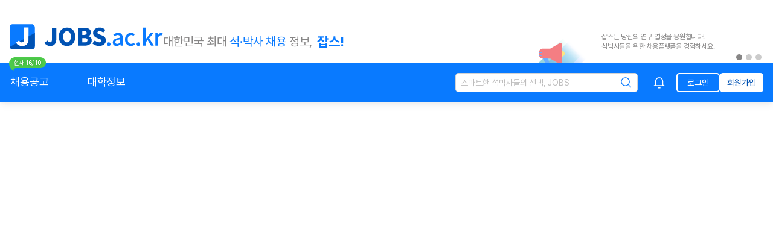

--- FILE ---
content_type: text/html; charset=utf-8
request_url: https://jobs.ac.kr/recruitDetail?jobId=2442320
body_size: 71226
content:
<!doctype html><html data-color-mode="light" lang="en"><head><meta charset="utf-8"/><link rel="icon" href="https://jobs.ac.kr/service/assets/ic-jobs-favicon.ico" type="image/x-icon"><link rel="icon" href="https://jobs.ac.kr/service/assets/ic-jobs-favicon.svg" type="image/svg+xml"><link rel="shortcut icon" href="https://jobs.ac.kr/service/assets/ic-jobs-favicon.svg" type="image/svg+xml"><title>동주대학교 2022학년도 2학기 강사 초빙 공고 - JOBS.ac.kr(잡스) - 대한민국 최대 석사/박사 채용정보, 잡스!</title><meta content="동주대학교 2022학년도 2학기 강사 초빙 공고, 직군: 강사, 마감일: 공고에서 확인 :: 석사/박사 채용 정보, 잡스!" name="description"/><meta content="가스공사,상임감사위원,임기,자격요건,공공기관,채용,임원추천위원회,서류전형,면접,공정채용" name="keywords"/><link href="https://jobs.ac.kr" rel="canonical"/><meta content="동주대학교 2022학년도 2학기 강사 초빙 공고 - JOBS.ac.kr(잡스) - 대한민국 최대 석사/박사 채용정보, 잡스!" name="apple-mobile-web-app-title"/><meta content="동주대학교 2022학년도 2학기 강사 초빙 공고 - JOBS.ac.kr(잡스) - 대한민국 최대 석사/박사 채용정보, 잡스!" property="og:title"/><meta content="https://jobs.ac.kr" property="og:url"/><meta content="https://s3.ap-northeast-2.amazonaws.com/jobs.ac.kr/image/original/20250711163808/banner_meta.png" property="og:image"/><meta content="동주대학교 2022학년도 2학기 강사 초빙 공고, 직군: 강사, 마감일: 공고에서 확인 :: 석사/박사 채용 정보, 잡스!" property="og:description"/><meta content="summary" name="twitter:card"/><meta content="동주대학교 2022학년도 2학기 강사 초빙 공고 - JOBS.ac.kr(잡스) - 대한민국 최대 석사/박사 채용정보, 잡스!" name="twitter:title"/><meta content="https://jobs.ac.kr" name="twitter:url"/><meta content="https://s3.ap-northeast-2.amazonaws.com/jobs.ac.kr/image/original/20250711163808/banner_meta.png" name="twitter:image"/><meta content="동주대학교 2022학년도 2학기 강사 초빙 공고, 직군: 강사, 마감일: 공고에서 확인 :: 석사/박사 채용 정보, 잡스!" name="twitter:description"/><script type="application/ld+json">{"@context":"https://schema.org/","@type":"JobPosting","title":"동주대학교 2022학년도 2학기 강사 초빙 공고","description":"2022학년도 2학기(1차) 동주대학교 강사 공개 초빙 공고 1 초빙 분야 및 인원 [붙임 1] 학과별 배정(예정) 교과목 초빙인원 및 세부 지","identifier":{"@type":"PropertyValue","name":"동주대학교","value":50116699},"datePosted":"2024-11-11T11:10:16.352Z","validThrough":"2026-01-05T15:58:04.871Z","employmentType":"OTHER","hiringOrganization":{"@type":"Organization","name":"동주대학교","sameAs":"https://example.com","logo":"https://example.com/logo.png"},"jobLocation":[{"@type":"Place","address":{"@type":"PostalAddress","streetAddress":"주소 정보 없음","addressRegion":"KR","postalCode":"우편 번호 없음","addressCountry":"KR"}}],"baseSalary":{"@type":"MonetaryAmount","currency":"KRW","value":{"@type":"QuantitativeValue","value":0,"unitText":"YEAR"}},"workHours":"근무 시간 정보 없음","url":"https://jobs.ac.kr/recruit-detail/50116699"}</script><meta content="yes" name="apple-mobile-web-app-capable"/><meta content="동주대학교 2022학년도 2학기 강사 초빙 공고 - JOBS.ac.kr(잡스) - 대한민국 최대 석사/박사 채용정보, 잡스!" name="apple-mobile-web-app-title"/><meta content="black" name="apple-mobile-web-app-status-bar-style"/><base href="/"/><meta content="width=device-width,initial-scale=1,minimum-scale=1,maximum-scale=5" id="viewport" name="viewport"/><meta content="telephone=no" name="format-detection"/><meta content="no" name="msapplication-tap-highlight"/><meta name="naver-site-verification" content="f298d3ea70a6029b8a27f42b827454fafe4f4fd9"/><link rel="preconnect" href="https://www.google-analytics.com"><link rel="preconnect" href="https://analytics.google.com"><link rel="preconnect" href="https://www.googletagmanager.com"><link rel="preconnect" href="https://s3.ap-northeast-2.amazonaws.com"><link rel="stylesheet" as="style" crossorigin href="https://cdn.jsdelivr.net/gh/orioncactus/pretendard@v1.3.9/dist/web/static/pretendard-dynamic-subset.min.css"/><script>const vh = window.innerHeight * 0.01;
    document.documentElement.style.setProperty('--vh', `${vh}px`);
    window.addEventListener('resize', () => {
      window.innerWidth;
      const vh = window.innerHeight * 0.01;
      document.documentElement.style.setProperty('--vh', `${vh}px`);
    });</script><script>if (window.location.href.includes('www.jobs.ac.kr')) {
        window.location.replace(window.location.href.replace('www.', ''));
    }</script><script defer="defer" src="https://www.googletagmanager.com/gtag/js?id=UA-158673830-1"></script><script defer="defer">window.dataLayer = window.dataLayer || [];

    function gtag() {
      dataLayer.push(arguments);
    }

    gtag('js', new Date());
    gtag('config', 'UA-158673830-1');</script><script id="server-data" type="text/x-custom-json">{"id":50116699,"managerId":null,"memberId":null,"organizationId":298,"oldId":2442320,"title":"동주대학교 2022학년도 2학기 강사 초빙 공고","description":"\n\n<p style=\"text-align: center; word-break: keep-all\"><span lang=\"EN-US\" style=\"font-family: HY헤드라인M; letter-spacing: 0pt; font-size: 17pt\">2022</span><span style=\"font-family: HY헤드라인M; font-size: 17pt\">학년도 </span><span lang=\"EN-US\" style=\"font-family: HY헤드라인M; letter-spacing: 0pt; font-size: 17pt\">2</span><span style=\"font-family: HY헤드라인M; font-size: 17pt\">학기</span><span lang=\"EN-US\" style=\"font-family: HY헤드라인M; letter-spacing: 0pt; font-size: 17pt\">(1</span><span style=\"font-family: HY헤드라인M; font-size: 17pt\">차</span><span lang=\"EN-US\" style=\"font-family: HY헤드라인M; letter-spacing: 0pt; font-size: 17pt\">) 동주대학교 </span><span style=\"font-family: HY헤드라인M; font-size: 17pt\">강사 공개 초빙 공고</span></p>\n\n\n<p style=\"font-size: 6pt\"> <!-- [if !supportEmptyParas] --> <!-- [endif] --> <o:p></o:p></p>\n\n\n<table style=\"table-layout: fixed; border-width: initial; border-style: none; border-color: initial\">\n<tbody>\n<tr>\n<td style=\"width: 20.23pt; height: 19.82pt; padding: 1.41pt; border-width: initial; border-style: none; border-color: initial; background: #000000\" valign=\"middle\">\n<p class=\"0\" style=\"margin-left: 38.4pt; text-indent: -38.4pt; text-align: center; word-break: keep-all\"><span lang=\"EN-US\" style=\"font-family: HY견명조; letter-spacing: 0pt; font-weight: bold; font-size: 12pt; color: #ffffff\">1</span></p></td>\n<td style=\"width: 5.65pt; height: 19.82pt; padding: 1.41pt; border-width: initial; border-style: none; border-color: initial\" valign=\"middle\">\n<p class=\"0\" style=\"margin-left: 38.4pt; text-indent: -38.4pt; font-weight: bold; font-size: 16pt; color: #ffffff\"> <!-- [if !supportEmptyParas] --> <!-- [endif] --> <o:p></o:p></p></td>\n<td style=\"width: 107.95pt; height: 19.82pt; padding: 1.41pt; border-top: none; border-left: none; border-bottom: 1.98pt solid rgb(0, 128, 0); border-right: none\" valign=\"middle\">\n<p class=\"0\" style=\"word-break: keep-all\"><span style=\"font-family: HY헤드라인M; font-size: 12pt\">초빙 분야 및 인원</span></p></td></tr></tbody></table>\n\n\n<p><span lang=\"EN-US\" style=\"font-size: 11pt\"> </span><span lang=\"EN-US\" style='font-family: \"맑은 고딕\"; letter-spacing: 0pt; font-size: 11pt'>[</span><span style='font-family: \"맑은 고딕\"; font-size: 11pt'>붙임 </span><span lang=\"EN-US\" style='font-family: \"맑은 고딕\"; letter-spacing: 0pt; font-size: 11pt'>1] </span><span style='font-family: \"맑은 고딕\"; font-size: 11pt'>학과별 배정</span><span lang=\"EN-US\" style='font-family: \"맑은 고딕\"; letter-spacing: 0pt; font-size: 11pt'>(</span><span style='font-family: \"맑은 고딕\"; font-size: 11pt'>예정</span><span lang=\"EN-US\" style='font-family: \"맑은 고딕\"; letter-spacing: 0pt; font-size: 11pt'>) </span><span style='font-family: \"맑은 고딕\"; font-size: 11pt'>교과목 초빙인원 및 세부 지원 자격 참조</span></p>\n\n\n<p> <!-- [if !supportEmptyParas] --> <!-- [endif] --> <o:p></o:p></p>\n\n\n<table style=\"table-layout: fixed; border-width: initial; border-style: none; border-color: initial\">\n<tbody>\n<tr>\n<td style=\"width: 20.23pt; height: 19.82pt; padding: 1.41pt; border-width: initial; border-style: none; border-color: initial; background: #000000\" valign=\"middle\">\n<p class=\"0\" style=\"margin-left: 38.4pt; text-indent: -38.4pt; text-align: center; word-break: keep-all\"><span lang=\"EN-US\" style=\"font-family: HY견명조; letter-spacing: 0pt; font-weight: bold; font-size: 12pt; color: #ffffff\">2</span></p></td>\n<td style=\"width: 5.65pt; height: 19.82pt; padding: 1.41pt; border-width: initial; border-style: none; border-color: initial\" valign=\"middle\">\n<p class=\"0\" style=\"margin-left: 38.4pt; text-indent: -38.4pt; font-weight: bold; font-size: 16pt; color: #ffffff\"> <!-- [if !supportEmptyParas] --> <!-- [endif] --> <o:p></o:p></p></td>\n<td style=\"width: 59.84pt; height: 19.82pt; padding: 1.41pt; border-top: none; border-left: none; border-bottom: 1.98pt solid rgb(0, 128, 0); border-right: none\" valign=\"middle\">\n<p class=\"0\" style=\"word-break: keep-all\"><span style=\"font-family: HY헤드라인M; font-size: 12pt\">지원 자격</span></p></td></tr></tbody></table>\n\n\n<p><span lang=\"EN-US\" style=\"font-weight: bold; font-size: 12pt\"> </span><span style='font-family: \"맑은 고딕\"; letter-spacing: 0pt; font-weight: bold; font-size: 12pt'>※ </span><span style='font-family: \"맑은 고딕\"; font-weight: bold; font-size: 12pt'>아래의 조건의 자격 기준을 모두 갖춘 자</span><span lang=\"EN-US\" style='font-family: \"맑은 고딕\"; letter-spacing: 0pt; font-weight: bold; font-size: 12pt'>.</span></p>\n\n\n<p><span lang=\"EN-US\"> </span><span style='font-family: \"맑은 고딕\"; font-weight: bold; font-size: 11pt'>가</span><span lang=\"EN-US\" style='font-family: \"맑은 고딕\"; letter-spacing: 0pt; font-weight: bold; font-size: 11pt'>. </span><span style='font-family: \"맑은 고딕\"; font-weight: bold; font-size: 11pt'>공통</span><span lang=\"EN-US\" style='font-family: \"맑은 고딕\"; letter-spacing: 0pt; font-weight: bold; font-size: 11pt'>(</span><span style='font-family: \"맑은 고딕\"; font-weight: bold; font-size: 11pt'>기본</span><span lang=\"EN-US\" style='font-family: \"맑은 고딕\"; letter-spacing: 0pt; font-weight: bold; font-size: 11pt'>) </span><span style='font-family: \"맑은 고딕\"; font-weight: bold; font-size: 11pt'>자격</span><span lang=\"EN-US\" style='font-family: \"맑은 고딕\"; letter-spacing: 0pt; font-weight: bold'>[</span><span style='font-family: \"맑은 고딕\"; font-weight: bold'>고등교육법 시행령 제</span><span lang=\"EN-US\" style='font-family: \"맑은 고딕\"; letter-spacing: 0pt; font-weight: bold'>5</span><span style='font-family: \"맑은 고딕\"; font-weight: bold'>조 및 대학교원자격기준 등에 관한 규정 제</span><span lang=\"EN-US\" style='font-family: \"맑은 고딕\"; letter-spacing: 0pt; font-weight: bold'>2</span><span style='font-family: \"맑은 고딕\"; font-weight: bold'>조 등</span><span lang=\"EN-US\" style='font-family: \"맑은 고딕\"; letter-spacing: 0pt; font-weight: bold'>]</span></p>\n\n\n<p style=\"margin-left: 58.1pt; text-indent: -58.1pt; font-weight: bold; font-size: 14pt\"><span lang=\"EN-US\" style=\"font-size: 11pt\"> </span></p>\n\n\n<table style=\"table-layout: fixed; border-width: initial; border-style: none; border-color: initial\">\n<tbody>\n<tr>\n<td rowspan=\"2\" style=\"width: 47.9pt; height: 32.98pt; padding: 1.41pt 5.1pt; border-top: 1.7pt solid rgb(0, 0, 0); border-left: none; border-bottom: 0.28pt solid rgb(0, 0, 0); border-right: 0.28pt solid rgb(0, 0, 0); background: #e5e5e5\" valign=\"middle\">\n<p class=\"0\" style=\"line-height: 130%; text-align: center; word-break: keep-all\"><span style='font-family: \"맑은 고딕\"'>직</span></p></td>\n<td colspan=\"3\" style=\"width: 194.64pt; height: 15.65pt; padding: 1.41pt 5.1pt; border-width: 1.7pt 0.28pt 0.28pt; border-style: solid; border-color: #000000; background: #e5e5e5\" valign=\"middle\">\n<p class=\"0\" style=\"line-height: 130%; text-align: center; word-break: keep-all\"><span style='font-family: \"맑은 고딕\"'>대학졸업자</span><span lang=\"EN-US\" style='font-family: \"맑은 고딕\"; letter-spacing: 0pt'>,</span><span style='font-family: \"맑은 고딕\"'>동등자격자</span></p></td>\n<td colspan=\"3\" style=\"width: 194.64pt; height: 15.65pt; padding: 1.41pt 5.1pt; border-top: 1.7pt solid rgb(0, 0, 0); border-left: 0.28pt solid rgb(0, 0, 0); border-bottom: 0.28pt solid rgb(0, 0, 0); border-right: none; background: #e5e5e5\" valign=\"middle\">\n<p class=\"0\" style=\"line-height: 130%; text-align: center; word-break: keep-all\"><span style='font-family: \"맑은 고딕\"'>전문대학졸업자</span><span lang=\"EN-US\" style='font-family: \"맑은 고딕\"; letter-spacing: 0pt'>, </span><span style='font-family: \"맑은 고딕\"'>동등자격자</span></p></td></tr>\n<tr>\n<td style=\"width: 64.88pt; height: 17.33pt; padding: 1.41pt 5.1pt; border-width: 0.28pt; border-style: solid; border-color: #000000; background: #e5e5e5\" valign=\"middle\">\n<p class=\"0\" style=\"line-height: 130%; text-align: center; word-break: keep-all\"><span style='font-family: \"맑은 고딕\"; font-size: 8pt'>연구실적연수</span></p></td>\n<td style=\"width: 64.88pt; height: 17.33pt; padding: 1.41pt 5.1pt; border-width: 0.28pt; border-style: solid; border-color: #000000; background: #e5e5e5\" valign=\"middle\">\n<p class=\"0\" style=\"line-height: 130%; text-align: center; word-break: keep-all\"><span style='font-family: \"맑은 고딕\"; font-size: 8pt'>교육경력연수</span></p></td>\n<td style=\"width: 64.88pt; height: 17.33pt; padding: 1.41pt 5.1pt; border-width: 0.28pt; border-style: solid; border-color: #000000; background: #e5e5e5\" valign=\"middle\">\n<p class=\"0\" style=\"line-height: 130%; text-align: center; word-break: keep-all\"><span style='font-family: \"맑은 고딕\"'>계</span></p></td>\n<td style=\"width: 64.88pt; height: 17.33pt; padding: 1.41pt 5.1pt; border-width: 0.28pt; border-style: solid; border-color: #000000; background: #e5e5e5\" valign=\"middle\">\n<p class=\"0\" style=\"line-height: 130%; text-align: center; word-break: keep-all\"><span style='font-family: \"맑은 고딕\"; font-size: 8pt'>연구실적연수</span></p></td>\n<td style=\"width: 64.88pt; height: 17.33pt; padding: 1.41pt 5.1pt; border-width: 0.28pt; border-style: solid; border-color: #000000; background: #e5e5e5\" valign=\"middle\">\n<p class=\"0\" style=\"line-height: 130%; text-align: center; word-break: keep-all\"><span style='font-family: \"맑은 고딕\"; font-size: 8pt'>교육경력연수</span></p></td>\n<td style=\"width: 64.88pt; height: 17.33pt; padding: 1.41pt 5.1pt; border-top: 0.28pt solid rgb(0, 0, 0); border-left: 0.28pt solid rgb(0, 0, 0); border-bottom: 0.28pt solid rgb(0, 0, 0); border-right: none; background: #e5e5e5\" valign=\"middle\">\n<p class=\"0\" style=\"line-height: 130%; text-align: center; word-break: keep-all\"><span style='font-family: \"맑은 고딕\"'>계</span></p></td></tr>\n<tr>\n<td style=\"width: 47.9pt; height: 15.65pt; padding: 1.41pt 5.1pt; border-top: 0.28pt solid rgb(0, 0, 0); border-left: none; border-bottom: 1.7pt solid rgb(0, 0, 0); border-right: 0.28pt solid rgb(0, 0, 0)\" valign=\"middle\">\n<p class=\"0\" style=\"line-height: 130%; text-align: center; word-break: keep-all\"><span style='font-family: \"맑은 고딕\"'>강사</span></p></td>\n<td style=\"width: 64.88pt; height: 15.65pt; padding: 1.41pt 5.1pt; border-width: 0.28pt 0.28pt 1.7pt; border-style: solid; border-color: #000000\" valign=\"middle\">\n<p class=\"0\" style=\"line-height: 130%; text-align: center; word-break: keep-all\"><span lang=\"EN-US\" style='font-family: \"맑은 고딕\"; letter-spacing: 0pt'>1</span><span style='font-family: \"맑은 고딕\"'>년</span></p></td>\n<td style=\"width: 64.88pt; height: 15.65pt; padding: 1.41pt 5.1pt; border-width: 0.28pt 0.28pt 1.7pt; border-style: solid; border-color: #000000\" valign=\"middle\">\n<p class=\"0\" style=\"line-height: 130%; text-align: center; word-break: keep-all\"><span lang=\"EN-US\" style='font-family: \"맑은 고딕\"; letter-spacing: 0pt'>1</span><span style='font-family: \"맑은 고딕\"'>년</span></p></td>\n<td style=\"width: 64.88pt; height: 15.65pt; padding: 1.41pt 5.1pt; border-width: 0.28pt 0.28pt 1.7pt; border-style: solid; border-color: #000000\" valign=\"middle\">\n<p class=\"0\" style=\"line-height: 130%; text-align: center; word-break: keep-all\"><span lang=\"EN-US\" style='font-family: \"맑은 고딕\"; letter-spacing: 0pt'>2</span><span style='font-family: \"맑은 고딕\"'>년</span></p></td>\n<td style=\"width: 64.88pt; height: 15.65pt; padding: 1.41pt 5.1pt; border-width: 0.28pt 0.28pt 1.7pt; border-style: solid; border-color: #000000\" valign=\"middle\">\n<p class=\"0\" style=\"line-height: 130%; text-align: center; word-break: keep-all\"><span lang=\"EN-US\" style='font-family: \"맑은 고딕\"; letter-spacing: 0pt'>1</span><span style='font-family: \"맑은 고딕\"'>년</span></p></td>\n<td style=\"width: 64.88pt; height: 15.65pt; padding: 1.41pt 5.1pt; border-width: 0.28pt 0.28pt 1.7pt; border-style: solid; border-color: #000000\" valign=\"middle\">\n<p class=\"0\" style=\"line-height: 130%; text-align: center; word-break: keep-all\"><span lang=\"EN-US\" style='font-family: \"맑은 고딕\"; letter-spacing: 0pt'>2</span><span style='font-family: \"맑은 고딕\"'>년</span></p></td>\n<td style=\"width: 64.88pt; height: 15.65pt; padding: 1.41pt 5.1pt; border-top: 0.28pt solid rgb(0, 0, 0); border-left: 0.28pt solid rgb(0, 0, 0); border-bottom: 1.7pt solid rgb(0, 0, 0); border-right: none\" valign=\"middle\">\n<p class=\"0\" style=\"line-height: 130%; text-align: center; word-break: keep-all\"><span lang=\"EN-US\" style='font-family: \"맑은 고딕\"; letter-spacing: 0pt'>3</span><span style='font-family: \"맑은 고딕\"'>년</span></p></td></tr></tbody></table>\n\n\n<p style=\"margin-left: 58.1pt; text-indent: -58.1pt\"><span lang=\"EN-US\" style=\"font-size: 16pt\"> </span><span style='font-family: \"맑은 고딕\"; letter-spacing: 0pt; font-size: 11pt'>※ </span><span style='font-family: \"맑은 고딕\"; font-size: 11pt'>연구실적연수와 교육경력연수 중 어느 하나가 기준에 미달하더라도 연구실적연수와 </span></p>\n\n\n<p style=\"margin-left: 58.1pt; text-indent: -58.1pt\"><span lang=\"EN-US\" style=\"font-size: 11pt\"> </span><span style='font-family: \"맑은 고딕\"; font-size: 11pt'>교육경력연수의 합계가 해당 기준을 충족하면 자격기준을 갖춘 것으로 본다</span><span lang=\"EN-US\" style='font-family: \"맑은 고딕\"; letter-spacing: 0pt; font-size: 11pt'>.</span></p>\n\n\n<p><span lang=\"EN-US\" style=\"font-size: 12pt\"> </span></p>\n\n\n<table style=\"table-layout: fixed; border-width: initial; border-style: none; border-color: initial\">\n<tbody>\n<tr>\n<td style=\"width: 57.03pt; height: 18.48pt; padding: 1.41pt 5.1pt; border-width: initial; border-style: none; border-color: initial; background: #000000\" valign=\"middle\">\n<p class=\"0\"><span style=\"font-family: HY헤드라인M; letter-spacing: -0.5pt; font-size: 12pt; color: #ffffff\">유의사항</span></p></td>\n<td style=\"width: 365.5pt; height: 18.48pt; padding: 1.41pt 5.1pt; border-width: initial; border-style: none; border-color: initial\" valign=\"middle\">\n<p class=\"0\" style=\"line-height: 150%\"><span lang=\"EN-US\" style='font-family: \"맑은 고딕\"; letter-spacing: 0pt; font-size: 11pt'># </span><span style='font-family: \"맑은 고딕\"; font-size: 11pt'>연구실적 연수 및 교육경력 연수의 기간이 중복되는 기간은 불인정</span></p>\n<p class=\"0\" style=\"line-height: 150%\"><span lang=\"EN-US\" style='font-family: \"맑은 고딕\"; letter-spacing: 0pt; font-size: 11pt'># </span><span style='font-family: \"맑은 고딕\"; font-size: 11pt'>연구 및 교육경력 연수는 해당 자격 취득</span><span lang=\"EN-US\" style='font-family: \"맑은 고딕\"; letter-spacing: 0pt; font-size: 11pt'>(</span><span style='font-family: \"맑은 고딕\"; font-size: 11pt'>졸업</span><span lang=\"EN-US\" style='font-family: \"맑은 고딕\"; letter-spacing: 0pt; font-size: 11pt'>) </span><span style='font-family: \"맑은 고딕\"; font-size: 11pt'>후 경력으로 산정</span><span lang=\"EN-US\" style='font-family: \"맑은 고딕\"; letter-spacing: 0pt; font-size: 11pt'>.</span></p></td></tr></tbody></table>\n\n\n<p><span lang=\"EN-US\" style=\"font-size: 12pt\"> </span><span lang=\"EN-US\" style=\"font-size: 11pt\"> </span><span style='font-family: \"맑은 고딕\"; font-weight: bold; font-size: 11pt'>나</span><span lang=\"EN-US\" style='font-family: \"맑은 고딕\"; letter-spacing: 0pt; font-weight: bold; font-size: 11pt'>. [</span><span style='font-family: \"맑은 고딕\"; font-weight: bold; font-size: 11pt'>붙임 </span><span lang=\"EN-US\" style='font-family: \"맑은 고딕\"; letter-spacing: 0pt; font-weight: bold; font-size: 11pt'>1] </span><span style='font-family: \"맑은 고딕\"; font-weight: bold; font-size: 11pt'>교과목별 지원 자격을 충족하는 자</span></p>\n\n\n<p><span lang=\"EN-US\" style=\"font-weight: bold; font-size: 11pt\"> </span><span style='font-family: \"맑은 고딕\"; font-weight: bold; font-size: 11pt'>다</span><span lang=\"EN-US\" style='font-family: \"맑은 고딕\"; letter-spacing: 0pt; font-weight: bold; font-size: 11pt'>. </span><span style='font-family: \"맑은 고딕\"; font-weight: bold; font-size: 11pt'>임용예정일 기준 만 </span><span lang=\"EN-US\" style='font-family: \"맑은 고딕\"; letter-spacing: 0pt; font-weight: bold; font-size: 11pt'>65</span><span style='font-family: \"맑은 고딕\"; font-weight: bold; font-size: 11pt'>세 미만인 자</span><span lang=\"EN-US\" style='font-family: \"맑은 고딕\"; letter-spacing: 0pt; font-weight: bold; font-size: 11pt'>(</span><span style='font-family: \"맑은 고딕\"; font-weight: bold; font-size: 11pt'>본 대학 강사의 정년은 </span><span lang=\"EN-US\" style='font-family: \"맑은 고딕\"; letter-spacing: 0pt; font-weight: bold; font-size: 11pt'>65</span><span style='font-family: \"맑은 고딕\"; font-weight: bold; font-size: 11pt'>세</span><span lang=\"EN-US\" style='font-family: \"맑은 고딕\"; letter-spacing: 0pt; font-weight: bold; font-size: 11pt'>)</span></p>\n\n\n<p><span lang=\"EN-US\" style=\"font-size: 11pt\"> </span><span style='font-family: \"맑은 고딕\"; font-size: 11pt'>라</span><span lang=\"EN-US\" style='font-family: \"맑은 고딕\"; letter-spacing: 0pt; font-size: 11pt'>. </span><span style='font-family: \"맑은 고딕\"; font-size: 11pt'>국가공무원법 제</span><span lang=\"EN-US\" style='font-family: \"맑은 고딕\"; letter-spacing: 0pt; font-size: 11pt'>33</span><span style='font-family: \"맑은 고딕\"; font-size: 11pt'>조 등에 따른 결격사유가 없는 자</span></p>\n\n\n<p><span lang=\"EN-US\" style=\"font-size: 11pt\"> </span><span style='font-family: \"맑은 고딕\"; font-size: 11pt'>마</span><span lang=\"EN-US\" style='font-family: \"맑은 고딕\"; letter-spacing: 0pt; font-size: 11pt'>. </span><span style='font-family: \"맑은 고딕\"; font-size: 11pt'>아동 및 청소년 등과 관련한 성범죄 경력 등이 없는 자</span></p>\n\n\n<p style=\"font-size: 11pt\"> <!-- [if !supportEmptyParas] --> <!-- [endif] --> <o:p></o:p></p>\n\n\n<table style=\"table-layout: fixed; border-width: initial; border-style: none; border-color: initial\">\n<tbody>\n<tr>\n<td style=\"width: 20.23pt; height: 19.82pt; padding: 1.41pt; border-width: initial; border-style: none; border-color: initial; background: #000000\" valign=\"middle\">\n<p class=\"0\" style=\"margin-left: 38.4pt; text-indent: -38.4pt; text-align: center; word-break: keep-all\"><span lang=\"EN-US\" style=\"font-family: HY견명조; letter-spacing: 0pt; font-weight: bold; font-size: 12pt; color: #ffffff\">3</span></p></td>\n<td style=\"width: 5.65pt; height: 19.82pt; padding: 1.41pt; border-width: initial; border-style: none; border-color: initial\" valign=\"middle\">\n<p class=\"0\" style=\"margin-left: 38.4pt; text-indent: -38.4pt; font-weight: bold; font-size: 16pt; color: #ffffff\"> <!-- [if !supportEmptyParas] --> <!-- [endif] --> <o:p></o:p></p></td>\n<td style=\"width: 141.91pt; height: 19.82pt; padding: 1.41pt; border-top: none; border-left: none; border-bottom: 1.98pt solid rgb(0, 128, 0); border-right: none\" valign=\"middle\">\n<p class=\"0\" style=\"word-break: keep-all\"><span style=\"font-family: HY헤드라인M; font-size: 12pt\">지원 방법 및 제출 서류</span></p></td></tr></tbody></table>\n\n\n<p><span lang=\"EN-US\" style=\"font-size: 11pt\"> </span><span style='font-family: \"맑은 고딕\"; font-size: 11pt'>가</span><span lang=\"EN-US\" style='font-family: \"맑은 고딕\"; letter-spacing: 0pt; font-size: 11pt'>. </span><span style='font-family: \"맑은 고딕\"; font-size: 11pt'>지원기간 </span><span lang=\"EN-US\" style='font-family: \"맑은 고딕\"; letter-spacing: 0pt; font-size: 11pt'>: 2022.07.18.(</span><span style='font-family: \"맑은 고딕\"; font-size: 11pt'>월</span><span lang=\"EN-US\" style='font-family: \"맑은 고딕\"; letter-spacing: 0pt; font-size: 11pt'>)~2022.07.22.(</span><span style='font-family: \"맑은 고딕\"; font-size: 11pt'>금</span><span lang=\"EN-US\" style='font-family: \"맑은 고딕\"; letter-spacing: 0pt; font-size: 11pt'>) 17</span><span style='font-family: \"맑은 고딕\"; font-size: 11pt'>시까지</span><span lang=\"EN-US\" style='font-family: \"맑은 고딕\"; letter-spacing: 0pt; font-size: 11pt'>(</span><span style='font-family: \"맑은 고딕\"; font-size: 11pt'>우편은 도착분에 한함</span><span lang=\"EN-US\" style='font-family: \"맑은 고딕\"; letter-spacing: 0pt; font-size: 11pt'>) </span></p>\n\n\n<p><span lang=\"EN-US\" style=\"font-size: 11pt\"> </span><span style='font-family: \"맑은 고딕\"; font-size: 11pt'>나</span><span lang=\"EN-US\" style='font-family: \"맑은 고딕\"; letter-spacing: 0pt; font-size: 11pt'>. </span><span style='font-family: \"맑은 고딕\"; font-size: 11pt'>지원방법 </span><span lang=\"EN-US\" style='font-family: \"맑은 고딕\"; letter-spacing: 0pt; font-size: 11pt'>: [</span><span style='font-family: \"맑은 고딕\"; font-size: 11pt'>붙임 </span><span lang=\"EN-US\" style='font-family: \"맑은 고딕\"; letter-spacing: 0pt; font-size: 11pt'>2] </span><span style='font-family: \"맑은 고딕\"; font-size: 11pt'>지원자 서류를 작성하여 증빙자료를 첨부하여 방문 또는 우편 접수 </span></p>\n\n\n<p><span lang=\"EN-US\" style=\"font-size: 11pt\"> </span><span style='font-family: \"맑은 고딕\"; font-size: 11pt'>다</span><span lang=\"EN-US\" style='font-family: \"맑은 고딕\"; letter-spacing: 0pt; font-size: 11pt'>. </span><span style='font-family: \"맑은 고딕\"; font-size: 11pt'>접수처 </span><span lang=\"EN-US\" style='font-family: \"맑은 고딕\"; letter-spacing: 0pt; font-size: 11pt'>: </span><span style='font-family: \"맑은 고딕\"; font-size: 11pt'>동주대학교 교학처 교무과</span><span lang=\"EN-US\" style='font-family: \"맑은 고딕\"; letter-spacing: 0pt; font-size: 11pt'>[</span><span style='font-family: \"맑은 고딕\"; font-size: 11pt'>담당 임채준</span><span lang=\"EN-US\" style='font-family: \"맑은 고딕\"; letter-spacing: 0pt; font-size: 11pt'>]</span></p>\n\n\n<p><span lang=\"EN-US\" style=\"font-size: 11pt\"> </span><span style='font-family: \"맑은 고딕\"; letter-spacing: 0pt; font-size: 11pt'>？ </span><span lang=\"EN-US\" style='font-family: \"맑은 고딕\"; letter-spacing: 0pt; font-size: 11pt'>(</span><span style='font-family: \"맑은 고딕\"; font-size: 11pt'>우 </span><span lang=\"EN-US\" style='font-family: \"맑은 고딕\"; letter-spacing: 0pt; font-size: 11pt'>49318) </span><span style='font-family: \"맑은 고딕\"; font-size: 11pt'>부산광역시 사하구 사리로 </span><span lang=\"EN-US\" style='font-family: \"맑은 고딕\"; letter-spacing: 0pt; font-size: 11pt'>55</span><span style='font-family: \"맑은 고딕\"; font-size: 11pt'>번길 </span><span lang=\"EN-US\" style='font-family: \"맑은 고딕\"; letter-spacing: 0pt; font-size: 11pt'>16 </span><span style='font-family: \"맑은 고딕\"; font-size: 11pt'>동주대학교 교무과 교원인사담당</span></p>\n\n\n<p><span lang=\"EN-US\" style=\"font-size: 11pt\"> </span><span style='font-family: \"맑은 고딕\"; font-size: 11pt'>라</span><span lang=\"EN-US\" style='font-family: \"맑은 고딕\"; letter-spacing: 0pt; font-size: 11pt'>. </span><span style='font-family: \"맑은 고딕\"; font-size: 11pt'>지원자 제출 서류</span></p>\n\n\n<p><span lang=\"EN-US\" style=\"font-size: 11pt\"> </span><span style='font-family: \"맑은 고딕\"; letter-spacing: 0pt; font-size: 11pt'>① </span><span style='font-family: \"맑은 고딕\"; font-size: 11pt'>이력서 </span><span lang=\"EN-US\" style='font-family: \"맑은 고딕\"; letter-spacing: 0pt; font-size: 11pt'>1</span><span style='font-family: \"맑은 고딕\"; font-size: 11pt'>부</span><span lang=\"EN-US\" style='font-family: \"맑은 고딕\"; letter-spacing: 0pt; font-size: 11pt'>[</span><span style='font-family: \"맑은 고딕\"; font-size: 11pt'>자유양식</span><span lang=\"EN-US\" style='font-family: \"맑은 고딕\"; letter-spacing: 0pt; font-size: 11pt'>]</span></p>\n\n\n<p><span lang=\"EN-US\" style=\"font-size: 11pt\"> </span><span style='font-family: \"맑은 고딕\"; letter-spacing: 0pt; font-size: 11pt'>② </span><span style='font-family: \"맑은 고딕\"; font-size: 11pt'>강사 신규 채용 지원서 </span><span lang=\"EN-US\" style='font-family: \"맑은 고딕\"; letter-spacing: 0pt; font-size: 11pt'>1</span><span style='font-family: \"맑은 고딕\"; font-size: 11pt'>부 </span><span lang=\"EN-US\" style='font-family: \"맑은 고딕\"; letter-spacing: 0pt; font-size: 11pt'>[</span><span style='font-family: \"맑은 고딕\"; font-size: 11pt'>소정양식</span><span lang=\"EN-US\" style='font-family: \"맑은 고딕\"; letter-spacing: 0pt; font-size: 11pt'>]  </span></p>\n\n\n<p><span lang=\"EN-US\" style=\"font-size: 11pt\"> </span><span style='font-family: \"맑은 고딕\"; letter-spacing: 0pt; font-size: 11pt'>③ </span><span style='font-family: \"맑은 고딕\"; font-size: 11pt'>강의계획서 </span><span lang=\"EN-US\" style='font-family: \"맑은 고딕\"; letter-spacing: 0pt; font-size: 11pt'>1</span><span style='font-family: \"맑은 고딕\"; font-size: 11pt'>부 </span><span lang=\"EN-US\" style='font-family: \"맑은 고딕\"; letter-spacing: 0pt; font-size: 11pt'>[</span><span style='font-family: \"맑은 고딕\"; font-size: 11pt'>소정양식 </span><span lang=\"EN-US\" style='font-family: \"맑은 고딕\"; letter-spacing: 0pt; font-size: 11pt'>/ </span><span style='font-family: \"맑은 고딕\"; font-size: 11pt'>배정 예정 교과목에 대해서 각각 작성</span><span lang=\"EN-US\" style='font-family: \"맑은 고딕\"; letter-spacing: 0pt; font-size: 11pt'>]  </span></p>\n\n\n<p><span lang=\"EN-US\" style=\"font-size: 11pt\"> </span><span style='font-family: \"맑은 고딕\"; letter-spacing: 0pt; font-size: 11pt'>④ </span><span style='font-family: \"맑은 고딕\"; font-size: 11pt'>개인정보 수집</span><span lang=\"EN-US\" style='font-family: \"맑은 고딕\"; letter-spacing: 0pt; font-size: 11pt'>, </span><span style='font-family: \"맑은 고딕\"; font-size: 11pt'>제공 및 활용에 관한 동의서 </span><span lang=\"EN-US\" style='font-family: \"맑은 고딕\"; letter-spacing: 0pt; font-size: 11pt'>1</span><span style='font-family: \"맑은 고딕\"; font-size: 11pt'>부 </span><span lang=\"EN-US\" style='font-family: \"맑은 고딕\"; letter-spacing: 0pt; font-size: 11pt'>[</span><span style='font-family: \"맑은 고딕\"; font-size: 11pt'>소정양식</span><span lang=\"EN-US\" style='font-family: \"맑은 고딕\"; letter-spacing: 0pt; font-size: 11pt'>]</span></p>\n\n\n<p><span lang=\"EN-US\" style=\"font-size: 11pt\"> </span><span style='font-family: \"맑은 고딕\"; letter-spacing: 0pt; font-size: 11pt'>⑤ </span><span style='font-family: \"맑은 고딕\"; font-size: 11pt'>성범죄 경력 조회 동의서 </span><span lang=\"EN-US\" style='font-family: \"맑은 고딕\"; letter-spacing: 0pt; font-size: 11pt'>1</span><span style='font-family: \"맑은 고딕\"; font-size: 11pt'>부 </span><span lang=\"EN-US\" style='font-family: \"맑은 고딕\"; letter-spacing: 0pt; font-size: 11pt'>[</span><span style='font-family: \"맑은 고딕\"; font-size: 11pt'>소정양식</span><span lang=\"EN-US\" style='font-family: \"맑은 고딕\"; letter-spacing: 0pt; font-size: 11pt'>]</span></p>\n\n\n<p><span lang=\"EN-US\" style=\"font-size: 11pt\"> </span><span style='font-family: \"맑은 고딕\"; letter-spacing: 0pt; font-size: 11pt'>⑥ </span><span style='font-family: \"맑은 고딕\"; font-size: 11pt'>학력증명서 각 </span><span lang=\"EN-US\" style='font-family: \"맑은 고딕\"; letter-spacing: 0pt; font-size: 11pt'>1</span><span style='font-family: \"맑은 고딕\"; font-size: 11pt'>부 </span><span lang=\"EN-US\" style='font-family: \"맑은 고딕\"; letter-spacing: 0pt; font-size: 11pt'>[</span><span style='font-family: \"맑은 고딕\"; font-size: 11pt'>전문학사부터 박사학위까지 해당 학위 모두 제출</span><span lang=\"EN-US\" style='font-family: \"맑은 고딕\"; letter-spacing: 0pt; font-size: 11pt'>]</span></p>\n\n\n<p><span lang=\"EN-US\" style=\"font-size: 11pt\"> </span><span style='font-family: \"맑은 고딕\"; letter-spacing: 0pt; font-size: 11pt'>⑦ </span><span style='font-family: \"맑은 고딕\"; font-size: 11pt'>관련 자격 및 면허증 각 </span><span lang=\"EN-US\" style='font-family: \"맑은 고딕\"; letter-spacing: 0pt; font-size: 11pt'>1</span><span style='font-family: \"맑은 고딕\"; font-size: 11pt'>부 </span><span lang=\"EN-US\" style='font-family: \"맑은 고딕\"; letter-spacing: 0pt; font-size: 11pt'>[</span><span style='font-family: \"맑은 고딕\"; font-size: 11pt'>해당자에 한함</span><span lang=\"EN-US\" style='font-family: \"맑은 고딕\"; letter-spacing: 0pt; font-size: 11pt'>]</span></p>\n\n\n<p><span lang=\"EN-US\" style=\"font-size: 11pt\"> </span><span style='font-family: \"맑은 고딕\"; letter-spacing: 0pt; font-size: 11pt'>⑧ </span><span style='font-family: \"맑은 고딕\"; font-size: 11pt'>관련 연구실적물 일체</span><span lang=\"EN-US\" style='font-family: \"맑은 고딕\"; letter-spacing: 0pt; font-size: 11pt'>(</span><span style='font-family: \"맑은 고딕\"; font-size: 11pt'>최근 </span><span lang=\"EN-US\" style='font-family: \"맑은 고딕\"; letter-spacing: 0pt; font-size: 11pt'>4</span><span style='font-family: \"맑은 고딕\"; font-size: 11pt'>년이내</span><span lang=\"EN-US\" style='font-family: \"맑은 고딕\"; letter-spacing: 0pt; font-size: 11pt'>, </span><span style='font-family: \"맑은 고딕\"; font-size: 11pt'>석박사 학위논문은 기간 무관</span><span lang=\"EN-US\" style='font-family: \"맑은 고딕\"; letter-spacing: 0pt; font-size: 11pt'>) </span><span style='font-family: \"맑은 고딕\"; font-size: 11pt'>및 수상실적</span></p>\n\n\n<p><span lang=\"EN-US\" style=\"font-size: 11pt\"> </span><span style='font-family: \"맑은 고딕\"; letter-spacing: 0pt; font-size: 11pt'>⑨ </span><span style='font-family: \"맑은 고딕\"; font-size: 11pt'>산업체 경력 및 재직증명서 각 </span><span lang=\"EN-US\" style='font-family: \"맑은 고딕\"; letter-spacing: 0pt; font-size: 11pt'>1</span><span style='font-family: \"맑은 고딕\"; font-size: 11pt'>부 </span><span lang=\"EN-US\" style='font-family: \"맑은 고딕\"; letter-spacing: 0pt; font-size: 11pt'>[</span><span style='font-family: \"맑은 고딕\"; font-size: 11pt'>해당자에 한함</span><span lang=\"EN-US\" style='font-family: \"맑은 고딕\"; letter-spacing: 0pt; font-size: 11pt'>]</span></p>\n\n\n<p><span lang=\"EN-US\" style=\"font-size: 11pt\"> </span><span style='font-family: \"맑은 고딕\"; letter-spacing: 0pt; font-size: 11pt'>⑩ </span><span lang=\"EN-US\" style='font-family: \"맑은 고딕\"; letter-spacing: 0pt; font-size: 11pt'>4</span><span style='font-family: \"맑은 고딕\"; font-size: 11pt'>대 사회보험 가입자 가입내역 확인서 </span><span lang=\"EN-US\" style='font-family: \"맑은 고딕\"; letter-spacing: 0pt; font-size: 11pt'>1</span><span style='font-family: \"맑은 고딕\"; font-size: 11pt'>부</span><span lang=\"EN-US\" style='font-family: \"맑은 고딕\"; letter-spacing: 0pt; font-size: 11pt'>[</span><a href=\"http://www.4insure.or.kr\" target=\"_blank\"><u><span lang=\"EN-US\" style='font-family: \"맑은 고딕\"; letter-spacing: 0pt; font-size: 11pt; color: #0000ff'>www.4insure.or.kr</span></u></a><span lang=\"EN-US\" style=\"font-size: 11pt\"> </span><span style='font-family: \"맑은 고딕\"; font-size: 11pt'>에서 발급</span><span lang=\"EN-US\" style='font-family: \"맑은 고딕\"; letter-spacing: 0pt; font-size: 11pt'>]</span></p>\n\n\n<p style=\"line-height: 180%\"><span lang=\"EN-US\" style=\"font-size: 11pt\"> </span><span style='font-family: \"맑은 고딕\"; letter-spacing: 0pt; font-size: 11pt'>⑪ </span><span style='font-family: \"맑은 고딕\"; font-size: 11pt'>기본증명서</span><span lang=\"EN-US\" style='font-family: \"맑은 고딕\"; letter-spacing: 0pt; font-size: 11pt'>(</span><span style='font-family: \"맑은 고딕\"; font-size: 11pt'>상세 </span><span lang=\"EN-US\" style='font-family: \"맑은 고딕\"; letter-spacing: 0pt; font-size: 11pt'>/ </span><span style='font-family: \"맑은 고딕\"; font-size: 11pt'>주민센터 및 온라인 발급</span><span lang=\"EN-US\" style='font-family: \"맑은 고딕\"; letter-spacing: 0pt; font-size: 11pt'>) </span><span style='font-family: \"맑은 고딕\"; font-size: 11pt'>및 신원조회 동의서</span><span lang=\"EN-US\" style='font-family: \"맑은 고딕\"; letter-spacing: 0pt; font-size: 11pt'>[</span><span style='font-family: \"맑은 고딕\"; font-size: 11pt'>소정양식</span><span lang=\"EN-US\" style='font-family: \"맑은 고딕\"; letter-spacing: 0pt; font-size: 11pt'>] </span><span style='font-family: \"맑은 고딕\"; font-size: 11pt'>각 </span><span lang=\"EN-US\" style='font-family: \"맑은 고딕\"; letter-spacing: 0pt; font-size: 11pt'>1</span><span style='font-family: \"맑은 고딕\"; font-size: 11pt'>부</span></p>\n\n\n<p style=\"line-height: 180%\"><span lang=\"EN-US\" style=\"font-size: 11pt\"> </span><span style='font-family: \"맑은 고딕\"; letter-spacing: 0pt; font-size: 11pt'>⑫ </span><span style='font-family: \"맑은 고딕\"; font-size: 11pt'>기타 지원서에 기재된 내용의 증빙서류</span></p>\n\n\n<p style=\"font-size: 5pt\"> <!-- [if !supportEmptyParas] --> <!-- [endif] --> <o:p></o:p></p>\n\n\n<table style=\"table-layout: fixed; border-width: initial; border-style: none; border-color: initial\">\n<tbody>\n<tr>\n<td style=\"width: 20.23pt; height: 19.82pt; padding: 1.41pt; border-width: initial; border-style: none; border-color: initial; background: #000000\" valign=\"middle\">\n<p class=\"0\" style=\"margin-left: 38.4pt; text-indent: -38.4pt; text-align: center; word-break: keep-all\"><span lang=\"EN-US\" style=\"font-family: HY견명조; letter-spacing: 0pt; font-weight: bold; font-size: 12pt; color: #ffffff\">4</span></p></td>\n<td style=\"width: 5.65pt; height: 19.82pt; padding: 1.41pt; border-width: initial; border-style: none; border-color: initial\" valign=\"middle\">\n<p class=\"0\" style=\"margin-left: 38.4pt; text-indent: -38.4pt; font-weight: bold; font-size: 16pt; color: #ffffff\"> <!-- [if !supportEmptyParas] --> <!-- [endif] --> <o:p></o:p></p></td>\n<td style=\"width: 62.67pt; height: 19.82pt; padding: 1.41pt; border-top: none; border-left: none; border-bottom: 1.98pt solid rgb(0, 128, 0); border-right: none\" valign=\"middle\">\n<p class=\"0\" style=\"word-break: keep-all\"><span style=\"font-family: HY헤드라인M; font-size: 12pt\">심사 기준</span></p></td></tr></tbody></table>\n\n\n<p><span lang=\"EN-US\"> </span><span style='font-family: \"맑은 고딕\"; font-size: 11pt'>가</span><span lang=\"EN-US\" style='font-family: \"맑은 고딕\"; letter-spacing: 0pt; font-size: 11pt'>. </span><span style='font-family: \"맑은 고딕\"; font-size: 11pt'>서류심사</span></p>\n\n\n<p><span lang=\"EN-US\" style=\"font-size: 11pt\"> </span><span style='font-family: \"맑은 고딕\"; letter-spacing: 0pt; font-size: 11pt'>？ </span><span style='font-family: \"맑은 고딕\"; font-size: 11pt'>기초심사 </span><span lang=\"EN-US\" style='font-family: \"맑은 고딕\"; letter-spacing: 0pt; font-size: 11pt'>: </span><span style='font-family: \"맑은 고딕\"; font-size: 11pt'>지원자격 충족 여부</span></p>\n\n\n<p><span lang=\"EN-US\" style=\"font-size: 11pt\"> </span><span style='font-family: \"맑은 고딕\"; letter-spacing: 0pt; font-size: 11pt'>？ </span><span style='font-family: \"맑은 고딕\"; font-size: 11pt'>전공심사 </span><span lang=\"EN-US\" style='font-family: \"맑은 고딕\"; letter-spacing: 0pt; font-size: 11pt'>: </span><span style='font-family: \"맑은 고딕\"; font-size: 11pt'>기초 심사 적합자에 한하여 학력</span><span lang=\"EN-US\" style='font-family: \"맑은 고딕\"; letter-spacing: 0pt; font-size: 11pt'>, </span><span style='font-family: \"맑은 고딕\"; font-size: 11pt'>교육 및 산업체 경력</span><span lang=\"EN-US\" style='font-family: \"맑은 고딕\"; letter-spacing: 0pt; font-size: 11pt'>, </span><span style='font-family: \"맑은 고딕\"; font-size: 11pt'>학력 및 교육경력</span><span lang=\"EN-US\" style='font-family: \"맑은 고딕\"; letter-spacing: 0pt; font-size: 11pt'>,                    </span><span style='font-family: \"맑은 고딕\"; font-size: 11pt'>연구실적 및 자격 등의 강의 적합성 등</span></p>\n\n\n<p><span lang=\"EN-US\" style=\"font-size: 11pt\"> </span><span style='font-family: \"맑은 고딕\"; font-size: 11pt'>나</span><span lang=\"EN-US\" style='font-family: \"맑은 고딕\"; letter-spacing: 0pt; font-size: 11pt'>. </span><span style='font-family: \"맑은 고딕\"; font-size: 11pt'>면접심사</span><span lang=\"EN-US\" style='font-family: \"맑은 고딕\"; letter-spacing: 0pt; font-size: 11pt'>[</span><span style='font-family: \"맑은 고딕\"; font-size: 11pt'>붙임 </span><span lang=\"EN-US\" style='font-family: \"맑은 고딕\"; letter-spacing: 0pt; font-size: 11pt'>1 </span><span style='font-family: \"맑은 고딕\"; font-size: 11pt'>참조</span><span lang=\"EN-US\" style='font-family: \"맑은 고딕\"; letter-spacing: 0pt; font-size: 11pt'>, </span><span style='font-family: \"맑은 고딕\"; font-size: 11pt'>해당 학과별로 실시여부 참조</span><span lang=\"EN-US\" style='font-family: \"맑은 고딕\"; letter-spacing: 0pt; font-size: 11pt'>]</span></p>\n\n\n<p><span lang=\"EN-US\" style=\"font-size: 11pt\"> </span><span style='font-family: \"맑은 고딕\"; letter-spacing: 0pt; font-size: 11pt'>？ </span><span style='font-family: \"맑은 고딕\"; font-size: 11pt'>전문성과 응용 능력</span><span lang=\"EN-US\" style='font-family: \"맑은 고딕\"; letter-spacing: 0pt; font-size: 11pt'>, </span><span style='font-family: \"맑은 고딕\"; font-size: 11pt'>의사 표현능력과 논리성</span><span lang=\"EN-US\" style='font-family: \"맑은 고딕\"; letter-spacing: 0pt; font-size: 11pt'>, </span><span style='font-family: \"맑은 고딕\"; font-size: 11pt'>교육자로서의 자질</span><span lang=\"EN-US\" style='font-family: \"맑은 고딕\"; letter-spacing: 0pt; font-size: 11pt'>, </span><span style='font-family: \"맑은 고딕\"; font-size: 11pt'>품행 및 태도 등</span></p>\n\n\n<p><span lang=\"EN-US\" style=\"font-size: 11pt\"> </span><span style='font-family: \"맑은 고딕\"; letter-spacing: 0pt; font-size: 11pt'>※ </span><span style='font-family: \"맑은 고딕\"; font-size: 11pt'>면접심사</span><span lang=\"EN-US\" style='font-family: \"맑은 고딕\"; letter-spacing: 0pt; font-size: 11pt'>(</span><span style='font-family: \"맑은 고딕\"; font-size: 11pt'>시행학과에 한함</span><span lang=\"EN-US\" style='font-family: \"맑은 고딕\"; letter-spacing: 0pt; font-size: 11pt'>) </span><span style='font-family: \"맑은 고딕\"; font-size: 11pt'>일정은 대상자에 한하여 개별 연락 예정</span></p>\n\n\n<p style=\"font-size: 5pt\"> <!-- [if !supportEmptyParas] --> <!-- [endif] --> <o:p></o:p></p>\n\n\n<table style=\"table-layout: fixed; border-width: initial; border-style: none; border-color: initial\">\n<tbody>\n<tr>\n<td style=\"width: 20.23pt; height: 19.82pt; padding: 1.41pt; border-width: initial; border-style: none; border-color: initial; background: #000000\" valign=\"middle\">\n<p class=\"0\" style=\"margin-left: 38.4pt; text-indent: -38.4pt; text-align: center; word-break: keep-all\"><span lang=\"EN-US\" style=\"font-family: HY견명조; letter-spacing: 0pt; font-weight: bold; font-size: 12pt; color: #ffffff\">5</span></p></td>\n<td style=\"width: 5.65pt; height: 19.82pt; padding: 1.41pt; border-width: initial; border-style: none; border-color: initial\" valign=\"middle\">\n<p class=\"0\" style=\"margin-left: 38.4pt; text-indent: -38.4pt; font-weight: bold; font-size: 16pt; color: #ffffff\"> <!-- [if !supportEmptyParas] --> <!-- [endif] --> <o:p></o:p></p></td>\n<td style=\"width: 119.27pt; height: 19.82pt; padding: 1.41pt; border-top: none; border-left: none; border-bottom: 1.98pt solid rgb(0, 128, 0); border-right: none\" valign=\"middle\">\n<p class=\"0\" style=\"word-break: keep-all\"><span style=\"font-family: HY헤드라인M; font-size: 12pt\">임금 및 임용조건 등</span></p></td></tr></tbody></table>\n\n\n<p><span lang=\"EN-US\" style=\"font-size: 11pt\"> </span><span style='font-family: \"맑은 고딕\"; font-size: 11pt'>가</span><span lang=\"EN-US\" style='font-family: \"맑은 고딕\"; letter-spacing: 0pt; font-size: 11pt'>. </span><span style='font-family: \"맑은 고딕\"; font-size: 11pt'>임금 </span><span lang=\"EN-US\" style='font-family: \"맑은 고딕\"; letter-spacing: 0pt; font-size: 11pt'>: </span><span style='font-family: \"맑은 고딕\"; font-size: 11pt'>학기 및 방학 중 임금은 본 대학이 정한 바에 따라 지급함</span></p>\n\n\n<p><span lang=\"EN-US\" style=\"font-size: 11pt\"> </span><span style='font-family: \"맑은 고딕\"; font-size: 11pt'>나</span><span lang=\"EN-US\" style='font-family: \"맑은 고딕\"; letter-spacing: 0pt; font-size: 11pt'>. </span><span style='font-family: \"맑은 고딕\"; font-size: 11pt'>계약기간 및 재임용</span></p>\n\n\n<p><span lang=\"EN-US\" style=\"font-size: 11pt\"> </span><span style='font-family: \"맑은 고딕\"; letter-spacing: 0pt; font-size: 11pt'>？ </span><span style='font-family: \"맑은 고딕\"; font-size: 11pt'>신규임용 </span><span lang=\"EN-US\" style='font-family: \"맑은 고딕\"; letter-spacing: 0pt; font-size: 11pt'>: </span><span style='font-family: \"맑은 고딕\"; font-size: 11pt'>신규임용 계약기간은 </span><span lang=\"EN-US\" style='font-family: \"맑은 고딕\"; letter-spacing: 0pt; font-size: 11pt'>1</span><span style='font-family: \"맑은 고딕\"; font-size: 11pt'>년</span><span lang=\"EN-US\" style='font-family: \"맑은 고딕\"; letter-spacing: 0pt; font-size: 11pt'>(2022.09.01.~2023.08.31.)</span></p>\n\n\n<p><span lang=\"EN-US\" style=\"font-size: 11pt\"> </span><span style='font-family: \"맑은 고딕\"; letter-spacing: 0pt; font-size: 11pt'>？ </span><span style='font-family: \"맑은 고딕\"; font-size: 11pt'>재임용 </span><span lang=\"EN-US\" style='font-family: \"맑은 고딕\"; letter-spacing: 0pt; font-size: 11pt'>: 1</span><span style='font-family: \"맑은 고딕\"; font-size: 11pt'>년 단위로 재임용 심사를 거쳐 신규임용을 포함하여 최대 </span><span lang=\"EN-US\" style='font-family: \"맑은 고딕\"; letter-spacing: 0pt; font-size: 11pt'>3</span><span style='font-family: \"맑은 고딕\"; font-size: 11pt'>년까지 재임용</span></p>\n\n\n<p><span lang=\"EN-US\" style=\"font-size: 11pt\"> </span><span style='font-family: \"맑은 고딕\"; letter-spacing: 0pt; font-size: 11pt'>※ </span><span style='font-family: \"맑은 고딕\"; font-size: 11pt'>재임용 절차 및 기준은 본 대학 </span><span style='font-family: \"맑은 고딕\"; letter-spacing: 0pt; font-size: 11pt'>「</span><span style='font-family: \"맑은 고딕\"; font-size: 11pt'>강사인사규정</span><span style='font-family: \"맑은 고딕\"; letter-spacing: 0pt; font-size: 11pt'>」</span><span style='font-family: \"맑은 고딕\"; font-size: 11pt'>등에 따름</span></p>\n\n\n<p><span lang=\"EN-US\" style=\"font-size: 5pt\"> </span></p>\n\n\n<table style=\"table-layout: fixed; border-width: initial; border-style: none; border-color: initial\">\n<tbody>\n<tr>\n<td style=\"width: 20.23pt; height: 19.82pt; padding: 1.41pt; border-width: initial; border-style: none; border-color: initial; background: #000000\" valign=\"middle\">\n<p class=\"0\" style=\"margin-left: 38.4pt; text-indent: -38.4pt; text-align: center; word-break: keep-all\"><span lang=\"EN-US\" style=\"font-family: HY견명조; letter-spacing: 0pt; font-weight: bold; font-size: 12pt; color: #ffffff\">6</span></p></td>\n<td style=\"width: 5.65pt; height: 19.82pt; padding: 1.41pt; border-width: initial; border-style: none; border-color: initial\" valign=\"middle\">\n<p class=\"0\" style=\"margin-left: 38.4pt; text-indent: -38.4pt; font-weight: bold; font-size: 16pt; color: #ffffff\"> <!-- [if !supportEmptyParas] --> <!-- [endif] --> <o:p></o:p></p></td>\n<td style=\"width: 105.12pt; height: 19.82pt; padding: 1.41pt; border-top: none; border-left: none; border-bottom: 1.98pt solid rgb(0, 128, 0); border-right: none\" valign=\"middle\">\n<p class=\"0\" style=\"word-break: keep-all\"><span style=\"font-family: HY헤드라인M; font-size: 12pt\">최종 합격자 발표</span></p></td></tr></tbody></table>\n\n\n<p><span lang=\"EN-US\" style=\"font-size: 11pt\"> </span><span style='font-family: \"맑은 고딕\"; font-size: 11pt'>가</span><span lang=\"EN-US\" style='font-family: \"맑은 고딕\"; letter-spacing: 0pt; font-size: 11pt'>. </span><span style='font-family: \"맑은 고딕\"; font-size: 11pt'>최종 합격자 발표 </span><span lang=\"EN-US\" style='font-family: \"맑은 고딕\"; letter-spacing: 0pt; font-size: 11pt'>: </span><span style='font-family: \"맑은 고딕\"; font-size: 11pt'>개별 연락 예정</span><span lang=\"EN-US\" style='font-family: \"맑은 고딕\"; letter-spacing: 0pt; font-size: 11pt'>(8</span><span style='font-family: \"맑은 고딕\"; font-size: 11pt'>월중 예정</span><span lang=\"EN-US\" style='font-family: \"맑은 고딕\"; letter-spacing: 0pt; font-size: 11pt'>)</span></p>\n\n\n<p><span lang=\"EN-US\" style=\"font-size: 11pt\"> </span><span style='font-family: \"맑은 고딕\"; font-size: 11pt'>나</span><span lang=\"EN-US\" style='font-family: \"맑은 고딕\"; letter-spacing: 0pt; font-size: 11pt'>. </span><span style='font-family: \"맑은 고딕\"; font-size: 11pt'>발표방법 </span><span lang=\"EN-US\" style='font-family: \"맑은 고딕\"; letter-spacing: 0pt; font-size: 11pt'>: </span><span style='font-family: \"맑은 고딕\"; font-size: 11pt'>동주대학교 </span><span style='font-family: \"맑은 고딕\"; letter-spacing: 0pt; font-size: 11pt'>「</span><span style='font-family: \"맑은 고딕\"; font-size: 11pt'>채용공고</span><span style='font-family: \"맑은 고딕\"; letter-spacing: 0pt; font-size: 11pt'>」 </span><span style='font-family: \"맑은 고딕\"; font-size: 11pt'>페이지 </span></p>\n\n\n<p style=\"font-size: 8pt\"> <!-- [if !supportEmptyParas] --> <!-- [endif] --> <o:p></o:p></p>\n\n\n<table style=\"table-layout: fixed; border-width: initial; border-style: none; border-color: initial\">\n<tbody>\n<tr>\n<td style=\"width: 20.23pt; height: 19.82pt; padding: 1.41pt; border-width: initial; border-style: none; border-color: initial; background: #000000\" valign=\"middle\">\n<p class=\"0\" style=\"margin-left: 38.4pt; text-indent: -38.4pt; text-align: center; word-break: keep-all\"><span lang=\"EN-US\" style=\"font-family: HY견명조; letter-spacing: 0pt; font-weight: bold; font-size: 12pt; color: #ffffff\">7</span></p></td>\n<td style=\"width: 5.65pt; height: 19.82pt; padding: 1.41pt; border-width: initial; border-style: none; border-color: initial\" valign=\"middle\">\n<p class=\"0\" style=\"margin-left: 38.4pt; text-indent: -38.4pt; font-weight: bold; font-size: 16pt; color: #ffffff\"> <!-- [if !supportEmptyParas] --> <!-- [endif] --> <o:p></o:p></p></td>\n<td style=\"width: 62.67pt; height: 19.82pt; padding: 1.41pt; border-top: none; border-left: none; border-bottom: 1.98pt solid rgb(0, 128, 0); border-right: none\" valign=\"middle\">\n<p class=\"0\" style=\"word-break: keep-all\"><span style=\"font-family: HY헤드라인M; font-size: 12pt\">계약 체결</span></p></td></tr></tbody></table>\n\n\n<p><span lang=\"EN-US\" style=\"font-size: 11pt\"> </span><span style='font-family: \"맑은 고딕\"; font-size: 11pt'>가</span><span lang=\"EN-US\" style='font-family: \"맑은 고딕\"; letter-spacing: 0pt; font-size: 11pt'>. </span><span style='font-family: \"맑은 고딕\"; font-size: 11pt'>최종합격자에 대하여 개별 연락 후 임용</span><span lang=\"EN-US\" style='font-family: \"맑은 고딕\"; letter-spacing: 0pt; font-size: 11pt'>(1</span><span style='font-family: \"맑은 고딕\"; font-size: 11pt'>년 단위</span><span lang=\"EN-US\" style='font-family: \"맑은 고딕\"; letter-spacing: 0pt; font-size: 11pt'>) </span><span style='font-family: \"맑은 고딕\"; font-size: 11pt'>및 임금</span><span lang=\"EN-US\" style='font-family: \"맑은 고딕\"; letter-spacing: 0pt; font-size: 11pt'>(6</span><span style='font-family: \"맑은 고딕\"; font-size: 11pt'>개월 단위</span><span lang=\"EN-US\" style='font-family: \"맑은 고딕\"; letter-spacing: 0pt; font-size: 11pt'>) </span><span style='font-family: \"맑은 고딕\"; font-size: 11pt'>계약서 체결</span></p>\n\n\n<p><span lang=\"EN-US\" style=\"font-size: 11pt\"> </span><span style='font-family: \"맑은 고딕\"; font-size: 11pt'>나</span><span lang=\"EN-US\" style='font-family: \"맑은 고딕\"; letter-spacing: 0pt; font-size: 11pt'>. </span><span style='font-family: \"맑은 고딕\"; font-size: 11pt'>일부 학과는 </span><span lang=\"EN-US\" style='font-family: \"맑은 고딕\"; letter-spacing: 0pt; font-size: 11pt'>2023</span><span style='font-family: \"맑은 고딕\"; font-size: 11pt'>학년도 </span><span lang=\"EN-US\" style='font-family: \"맑은 고딕\"; letter-spacing: 0pt; font-size: 11pt'>1</span><span style='font-family: \"맑은 고딕\"; font-size: 11pt'>학기 배정과목이 없으므로 임금계약은 체결하지 않음</span><span lang=\"EN-US\" style='font-family: \"맑은 고딕\"; letter-spacing: 0pt; font-size: 11pt'>.</span></p>\n\n\n<table style=\"table-layout: fixed; border-width: initial; border-style: none; border-color: initial\">\n<tbody>\n<tr>\n<td style=\"width: 20.23pt; height: 19.82pt; padding: 1.41pt; border-width: initial; border-style: none; border-color: initial; background: #000000\" valign=\"middle\">\n<p class=\"0\" style=\"margin-left: 38.4pt; text-indent: -38.4pt; text-align: center; word-break: keep-all\"><span lang=\"EN-US\" style=\"font-family: HY견명조; letter-spacing: 0pt; font-weight: bold; font-size: 12pt; color: #ffffff\">8</span></p></td>\n<td style=\"width: 5.65pt; height: 19.82pt; padding: 1.41pt; border-width: initial; border-style: none; border-color: initial\" valign=\"middle\">\n<p class=\"0\" style=\"margin-left: 38.4pt; text-indent: -38.4pt; font-weight: bold; font-size: 16pt; color: #ffffff\"> <!-- [if !supportEmptyParas] --> <!-- [endif] --> <o:p></o:p></p></td>\n<td style=\"width: 45.69pt; height: 19.82pt; padding: 1.41pt; border-top: none; border-left: none; border-bottom: 1.98pt solid rgb(0, 128, 0); border-right: none\" valign=\"middle\">\n<p class=\"0\" style=\"word-break: keep-all\"><span style=\"font-family: HY헤드라인M; font-size: 12pt\">문의처</span></p></td></tr></tbody></table>\n\n\n<p><span lang=\"EN-US\" style=\"font-size: 11pt\"> </span><span style='font-family: \"맑은 고딕\"; letter-spacing: 0pt; font-size: 11pt'>？ </span><span style='font-family: \"맑은 고딕\"; font-size: 11pt'>동주대학교 교무처 교무과</span><span lang=\"EN-US\" style='font-family: \"맑은 고딕\"; letter-spacing: 0pt; font-size: 11pt'>(</span><span style='font-family: \"맑은 고딕\"; letter-spacing: 0pt; font-size: 11pt'>☎ </span><span lang=\"EN-US\" style='font-family: \"맑은 고딕\"; letter-spacing: 0pt; font-size: 11pt'>051-200-3219) </span></p>\n\n\n<p><span lang=\"EN-US\" style=\"font-size: 11pt\"> </span><span lang=\"EN-US\" style='font-family: \"맑은 고딕\"; letter-spacing: 0pt; font-size: 11pt'>(</span><span style='font-family: \"맑은 고딕\"; font-size: 11pt'>우 </span><span lang=\"EN-US\" style='font-family: \"맑은 고딕\"; letter-spacing: 0pt; font-size: 11pt'>49318) </span><span style='font-family: \"맑은 고딕\"; font-size: 11pt'>부산광역시 사하구 사리로 </span><span lang=\"EN-US\" style='font-family: \"맑은 고딕\"; letter-spacing: 0pt; font-size: 11pt'>55</span><span style='font-family: \"맑은 고딕\"; font-size: 11pt'>번길 </span><span lang=\"EN-US\" style='font-family: \"맑은 고딕\"; letter-spacing: 0pt; font-size: 11pt'>16 </span><span style='font-family: \"맑은 고딕\"; font-size: 11pt'>동주대학교</span></p>\n\n\n<table style=\"table-layout: fixed; border-width: initial; border-style: none; border-color: initial\">\n<tbody>\n<tr>\n<td style=\"width: 20.23pt; height: 19.82pt; padding: 1.41pt; border-width: initial; border-style: none; border-color: initial; background: #000000\" valign=\"middle\">\n<p class=\"0\" style=\"margin-left: 38.4pt; text-indent: -38.4pt; text-align: center; word-break: keep-all\"><span lang=\"EN-US\" style=\"font-family: HY견명조; letter-spacing: 0pt; font-weight: bold; font-size: 12pt; color: #ffffff\">9</span></p></td>\n<td style=\"width: 5.65pt; height: 19.82pt; padding: 1.41pt; border-width: initial; border-style: none; border-color: initial\" valign=\"middle\">\n<p class=\"0\" style=\"margin-left: 38.4pt; text-indent: -38.4pt; font-weight: bold; font-size: 16pt; color: #ffffff\"> <!-- [if !supportEmptyParas] --> <!-- [endif] --> <o:p></o:p></p></td>\n<td style=\"width: 99.46pt; height: 19.82pt; padding: 1.41pt; border-top: none; border-left: none; border-bottom: 1.98pt solid rgb(0, 128, 0); border-right: none\" valign=\"middle\">\n<p class=\"0\" style=\"word-break: keep-all\"><span style=\"font-family: HY헤드라인M; font-size: 12pt\">지원자 유의사항</span></p></td></tr></tbody></table>\n\n\n<p><span lang=\"EN-US\" style=\"font-size: 11pt\"> </span><span style='font-family: \"맑은 고딕\"; font-size: 11pt'>가</span><span lang=\"EN-US\" style='font-family: \"맑은 고딕\"; letter-spacing: 0pt; font-size: 11pt'>. </span><span style='font-family: \"맑은 고딕\"; font-size: 11pt'>초빙분야 복수지원 불가</span></p>\n\n\n<p><span lang=\"EN-US\" style=\"font-size: 11pt\"> </span><span style='font-family: \"맑은 고딕\"; font-size: 11pt'>나</span><span lang=\"EN-US\" style='font-family: \"맑은 고딕\"; letter-spacing: 0pt; font-size: 11pt'>. </span><span style='font-family: \"맑은 고딕\"; font-size: 11pt'>임용확정 및 임용 후에도 제출된 서류에 허위 사실이 있는 경우 임용 취소될 수 있음</span></p>\n\n\n<p><span lang=\"EN-US\" style=\"font-size: 11pt\"> </span><span style='font-family: \"맑은 고딕\"; font-size: 11pt'>다</span><span lang=\"EN-US\" style='font-family: \"맑은 고딕\"; letter-spacing: 0pt; font-size: 11pt'>. </span><span style='font-family: \"맑은 고딕\"; font-size: 11pt'>초빙분야 적임자가 없을 경우 채용하지 않을 수 있음</span></p>\n\n\n<p><span lang=\"EN-US\" style=\"font-size: 11pt\"> </span><span style='font-family: \"맑은 고딕\"; font-size: 11pt'>라</span><span lang=\"EN-US\" style='font-family: \"맑은 고딕\"; letter-spacing: 0pt; font-size: 11pt'>. </span><span style='font-family: \"맑은 고딕\"; font-size: 11pt'>강의 시수는 주당 </span><span lang=\"EN-US\" style='font-family: \"맑은 고딕\"; letter-spacing: 0pt; font-size: 11pt'>6</span><span style='font-family: \"맑은 고딕\"; font-size: 11pt'>시간 이하를 원칙으로 하며</span><span lang=\"EN-US\" style='font-family: \"맑은 고딕\"; letter-spacing: 0pt; font-size: 11pt'>, </span><span style='font-family: \"맑은 고딕\"; font-size: 11pt'>대학의 승인 및 본인 동의를 거쳐 </span></p>\n\n\n<p><span lang=\"EN-US\" style=\"font-size: 11pt\"> </span><span lang=\"EN-US\" style='font-family: \"맑은 고딕\"; letter-spacing: 0pt; font-size: 11pt'>9</span><span style='font-family: \"맑은 고딕\"; font-size: 11pt'>시간까지 담당할 수 있음</span></p>\n\n\n<p><span lang=\"EN-US\" style=\"font-size: 11pt\"> </span><span style='font-family: \"맑은 고딕\"; letter-spacing: 0pt; font-weight: bold; font-size: 11pt'>※ </span><span style='font-family: \"맑은 고딕\"; font-weight: bold; font-size: 11pt'>학과별 교육과정 편성 등으로 한 학기만 배정할 수도 있음</span><span lang=\"EN-US\" style='font-family: \"맑은 고딕\"; letter-spacing: 0pt; font-weight: bold; font-size: 11pt'>[</span><span style='font-family: \"맑은 고딕\"; font-weight: bold; font-size: 11pt'>붙임 </span><span lang=\"EN-US\" style='font-family: \"맑은 고딕\"; letter-spacing: 0pt; font-weight: bold; font-size: 11pt'>1 </span><span style='font-family: \"맑은 고딕\"; font-weight: bold; font-size: 11pt'>참조</span><span lang=\"EN-US\" style='font-family: \"맑은 고딕\"; letter-spacing: 0pt; font-weight: bold; font-size: 11pt'>]</span></p>\n\n\n<p><span lang=\"EN-US\" style=\"font-size: 11pt\"> </span><span style='font-family: \"맑은 고딕\"; font-size: 11pt'>마</span><span lang=\"EN-US\" style='font-family: \"맑은 고딕\"; letter-spacing: 0pt; font-size: 11pt'>. </span><span style='font-family: \"맑은 고딕\"; font-size: 11pt'>임용 계약 체결 후에도 교육과정 개편</span><span lang=\"EN-US\" style='font-family: \"맑은 고딕\"; letter-spacing: 0pt; font-size: 11pt'>, </span><span style='font-family: \"맑은 고딕\"; font-size: 11pt'>학과 사정 등에 따라 담당 교과목 배정이 변경         될 수 있음</span></p>\n\n\n<p><span lang=\"EN-US\" style=\"font-size: 11pt\"> </span><span style='font-family: \"맑은 고딕\"; font-size: 11pt'>바</span><span lang=\"EN-US\" style='font-family: \"맑은 고딕\"; letter-spacing: 0pt; font-size: 11pt'>. </span><span style='font-family: \"맑은 고딕\"; font-size: 11pt'>면접비 등 심사 관련 비용은 지급하지 않음</span></p>\n\n\n<p><span lang=\"EN-US\" style=\"font-size: 11pt\"> </span><span style='font-family: \"맑은 고딕\"; font-size: 11pt'>사</span><span lang=\"EN-US\" style='font-family: \"맑은 고딕\"; letter-spacing: 0pt; font-size: 11pt'>. </span><span style='font-family: \"맑은 고딕\"; font-size: 11pt'>본 대학의 </span><span style='font-family: \"맑은 고딕\"; letter-spacing: 0pt; font-size: 11pt'>「</span><span style='font-family: \"맑은 고딕\"; font-size: 11pt'>강사 인사규정</span><span style='font-family: \"맑은 고딕\"; letter-spacing: 0pt; font-size: 11pt'>」</span><span style='font-family: \"맑은 고딕\"; font-size: 11pt'>에 명시된 면직사유</span><span lang=\"EN-US\" style='font-family: \"맑은 고딕\"; letter-spacing: 0pt; font-size: 11pt'>, </span><span style='font-family: \"맑은 고딕\"; font-size: 11pt'>재임용 거부 사유 등에 해당 될 경우         면직</span><span lang=\"EN-US\" style='font-family: \"맑은 고딕\"; letter-spacing: 0pt; font-size: 11pt'>, </span><span style='font-family: \"맑은 고딕\"; font-size: 11pt'>재임용 거부할 수 있음</span></p>\n\n\n<p><span lang=\"EN-US\" style=\"font-size: 11pt\"> </span><span style='font-family: \"맑은 고딕\"; font-size: 11pt'>아</span><span lang=\"EN-US\" style='font-family: \"맑은 고딕\"; letter-spacing: 0pt; font-size: 11pt'>. 1</span><span style='font-family: \"맑은 고딕\"; font-size: 11pt'>년 이상의 연구년</span><span lang=\"EN-US\" style='font-family: \"맑은 고딕\"; letter-spacing: 0pt; font-size: 11pt'>, </span><span style='font-family: \"맑은 고딕\"; font-size: 11pt'>휴직</span><span lang=\"EN-US\" style='font-family: \"맑은 고딕\"; letter-spacing: 0pt; font-size: 11pt'>, </span><span style='font-family: \"맑은 고딕\"; font-size: 11pt'>보직 임면 등으로 인한 강의 대체 강사의 경우</span><span lang=\"EN-US\" style='font-family: \"맑은 고딕\"; letter-spacing: 0pt; font-size: 11pt'>, </span><span style='font-family: \"맑은 고딕\"; font-size: 11pt'>연구년 종료</span><span lang=\"EN-US\" style='font-family: \"맑은 고딕\"; letter-spacing: 0pt; font-size: 11pt'>,        </span><span style='font-family: \"맑은 고딕\"; font-size: 11pt'>휴직자 복직</span><span lang=\"EN-US\" style='font-family: \"맑은 고딕\"; letter-spacing: 0pt; font-size: 11pt'>, </span><span style='font-family: \"맑은 고딕\"; font-size: 11pt'>보직 종료 해당 학기까지만 재임용함</span></p>\n\n\n<p><span lang=\"EN-US\" style=\"font-size: 11pt\"> </span><span style='font-family: \"맑은 고딕\"; font-size: 11pt'>자</span><span lang=\"EN-US\" style='font-family: \"맑은 고딕\"; letter-spacing: 0pt; font-size: 11pt'>. </span><span style='font-family: \"맑은 고딕\"; font-size: 11pt'>제출서류는 제출 후 수정 및 보완 등이 불가하며</span><span lang=\"EN-US\" style='font-family: \"맑은 고딕\"; letter-spacing: 0pt; font-size: 11pt'>, </span><span style='font-family: \"맑은 고딕\"; font-size: 11pt'>제출서류는 일체 반환하지 않음</span></p>\n\n\n<p><span lang=\"EN-US\" style=\"font-size: 11pt\"> </span><span style='font-family: \"맑은 고딕\"; font-size: 11pt'>차</span><span lang=\"EN-US\" style='font-family: \"맑은 고딕\"; letter-spacing: 0pt; font-size: 11pt'>. </span><span style='font-family: \"맑은 고딕\"; font-size: 11pt'>기타 명시되지 않은 사항은 본 대학 </span><span style='font-family: \"맑은 고딕\"; letter-spacing: 0pt; font-size: 11pt'>「</span><span style='font-family: \"맑은 고딕\"; font-size: 11pt'>강사 인사규정</span><span style='font-family: \"맑은 고딕\"; letter-spacing: 0pt; font-size: 11pt'>」 </span><span style='font-family: \"맑은 고딕\"; font-size: 11pt'>또는 제 규정에 따름</span></p>\n\n\n<p style=\"font-size: 11pt\"> <!-- [if !supportEmptyParas] --> <!-- [endif] --> <o:p></o:p></p>\n\n\n<p><span lang=\"EN-US\" style=\"font-size: 11pt\"> </span></p>\n\n\n<table style=\"table-layout: fixed; border-width: initial; border-style: none; border-color: initial\">\n<tbody>\n<tr>\n<td style=\"width: 20.23pt; height: 19.82pt; padding: 1.41pt; border-width: initial; border-style: none; border-color: initial; background: #000000\" valign=\"middle\">\n<p class=\"0\" style=\"margin-left: 38.4pt; text-indent: -38.4pt; text-align: center; word-break: keep-all\"><span lang=\"EN-US\" style=\"font-family: HY견명조; letter-spacing: 0pt; font-weight: bold; font-size: 12pt; color: #ffffff\">10</span></p></td>\n<td style=\"width: 5.65pt; height: 19.82pt; padding: 1.41pt; border-width: initial; border-style: none; border-color: initial\" valign=\"middle\">\n<p class=\"0\" style=\"margin-left: 38.4pt; text-indent: -38.4pt; font-weight: bold; font-size: 16pt; color: #ffffff\"> <!-- [if !supportEmptyParas] --> <!-- [endif] --> <o:p></o:p></p></td>\n<td style=\"width: 65.5pt; height: 19.82pt; padding: 1.41pt; border-top: none; border-left: none; border-bottom: 1.98pt solid rgb(0, 128, 0); border-right: none\" valign=\"middle\">\n<p class=\"0\" style=\"word-break: keep-all\"><span style=\"font-family: HY헤드라인M; font-size: 12pt\">붙임 서류</span></p></td></tr></tbody></table>\n\n\n<p><span lang=\"EN-US\" style=\"font-size: 11pt\"> </span><span lang=\"EN-US\" style='font-family: \"맑은 고딕\"; letter-spacing: 0pt; font-size: 11pt'>[</span><span style='font-family: \"맑은 고딕\"; font-size: 11pt'>붙임 </span><span lang=\"EN-US\" style='font-family: \"맑은 고딕\"; letter-spacing: 0pt; font-size: 11pt'>1] </span><span style='font-family: \"맑은 고딕\"; font-size: 11pt'>학과별 배정</span><span lang=\"EN-US\" style='font-family: \"맑은 고딕\"; letter-spacing: 0pt; font-size: 11pt'>(</span><span style='font-family: \"맑은 고딕\"; font-size: 11pt'>예정</span><span lang=\"EN-US\" style='font-family: \"맑은 고딕\"; letter-spacing: 0pt; font-size: 11pt'>) </span><span style='font-family: \"맑은 고딕\"; font-size: 11pt'>교과목 초빙인원 및 세부 지원자격</span></p>\n\n\n<p><span lang=\"EN-US\" style=\"font-size: 11pt\"> </span><span lang=\"EN-US\" style='font-family: \"맑은 고딕\"; letter-spacing: 0pt; font-size: 11pt'>[</span><span style='font-family: \"맑은 고딕\"; font-size: 11pt'>붙임 </span><span lang=\"EN-US\" style='font-family: \"맑은 고딕\"; letter-spacing: 0pt; font-size: 11pt'>2] </span><span style='font-family: \"맑은 고딕\"; font-size: 11pt'>지원자 </script><meta http-equiv="Cache-Control" content="private, no-cache, no-store, must-revalidate"><script type="module" crossorigin src="/service/build-index-DnFPtRWh.js"></script><link rel="modulepreload" crossorigin href="/service/js/vendor-Dp4XzfQ3.js"><link rel="stylesheet" crossorigin href="/service/css/build-vendor.css"><link rel="stylesheet" crossorigin href="/service/css/build-index.css"></head><body><div id="root"></div></body></html>

--- FILE ---
content_type: text/css; charset=UTF-8
request_url: https://jobs.ac.kr/service/css/build-index.css
body_size: 1383
content:
*{font-family:Pretendard,Noto Sans,-apple-system,BlinkMacSystemFont,system-ui,Roboto,Helvetica Neue,Segoe UI,Apple SD Gothic Neo,Noto Sans KR,Malgun Gothic,"Apple Color Emoji","Segoe UI Emoji",Segoe UI Symbol,sans-serif;font-style:normal;line-height:100%;letter-spacing:-.02rem;margin:0;padding:0;word-break:keep-all}html,body{font-size:62.5%;height:calc(var(--vh, 1vh) * 100)}@media screen and (max-width: 360px){html,body{font-size:54.6875%}}@-webkit-keyframes skeleton-gradient{0%{opacity:.1}50%{opacity:.3}to{opacity:.1}}@keyframes skeleton-gradient{0%{opacity:.1}50%{opacity:.2}to{opacity:.1}}.loading__skeleton{width:100%;-webkit-animation:skeleton-gradient 2s infinite ease-in-out;animation:skeleton-gradient 2s infinite ease-in-out;background-color:#a5a5a5;opacity:.1}.loading__skeleton--container>*{width:100%;will-change:opacity;-webkit-animation:skeleton-gradient 2s infinite ease-in-out;animation:skeleton-gradient 2s infinite ease-in-out;background-color:#a5a5a5;opacity:.1}.loading__skeleton--container>* *{visibility:hidden}::-webkit-scrollbar{height:1rem;width:.7rem}#root::-webkit-scrollbar-track{border-radius:9999px;border-width:1px}::-webkit-scrollbar-track{background:#f8f8fa}::-webkit-scrollbar-thumb{background:#e7e7eb;border-radius:.5rem}::-webkit-scrollbar-thumb:hover{background:#e7e7eb}.scroll::-webkit-scrollbar{display:none!important}.ReactQueryDevtoolsPanel *{color:#fff}:root{--gradient-background: #F7EFEC;--vh: 1vh;--tsqd-font-size: 15px}


--- FILE ---
content_type: application/javascript; charset=UTF-8
request_url: https://jobs.ac.kr/service/js/index-uZ8HlknT.js
body_size: 1572
content:
import{e as R,f as T,m as S,n as _,o as z,s as W,t as E,j as N,b as o,h as c,v as U,w as $,F as q,x as B,y as G,z as H,A as J}from"./vendor-Dp4XzfQ3.js";globalThis.jotaiAtomCache=globalThis.jotaiAtomCache||{cache:new Map,get(e,t){return this.cache.has(e)?this.cache.get(e):(this.cache.set(e,t),t)}};const K=R("div",{target:"e2exeuv0"})(e=>e.customCss,";");globalThis.jotaiAtomCache=globalThis.jotaiAtomCache||{cache:new Map,get(e,t){return this.cache.has(e)?this.cache.get(e):(this.cache.set(e,t),t)}};const V=({wrapperKey:e="",isOpen:t=!1,setIsOpen:a,customCss:l=c("",""),className:n="",zIndex:h=50,customOptions:d,dismissOnScroll:u=!0,isFitWidth:g=!1,dropdownComponent:f,componentOffset:p=5,dropdownContainerCss:m=c("",""),children:w,isLogin:b})=>{var i;const x=T(),{x:C,y:F,refs:r,strategy:j,middlewareData:L,context:s}=S({open:t,onOpenChange:a,placement:"bottom-start",whileElementsMounted:J,middleware:[B(p||5),G({fallbackAxisSideDirection:"start",crossAxis:!0}),H({})],...d}),v=_(s),A=z(s,{ancestorScroll:u}),y=W(s,{role:"select"}),{getReferenceProps:D,getFloatingProps:k}=E([v,A,y]);return N(q,{children:[o("div",{ref:r.setReference,...D(),className:n,css:c("cursor:pointer;",l,";",""),onClick:M=>{M.stopPropagation(),b?a==null||a(P=>!P):x("/auth/login")},"aria-label":"dropwrapper","aria-labelledby":"dropwrapper",children:w}),t&&o($,{children:o(U,{context:s,modal:!1,closeOnFocusOut:!0,order:["floating","content"],children:o(K,{ref:r.setFloating,customCss:m,style:{position:j,top:F??0,left:C??0,outline:"none",zIndex:h??50,width:g?(i=r.domReference.current)==null?void 0:i.clientWidth:void 0},...k(),children:f},`drop__down_${e}`)})})]})};export{V as d};


--- FILE ---
content_type: application/javascript; charset=UTF-8
request_url: https://jobs.ac.kr/service/js/index-DWG4Nm2d.js
body_size: 57030
content:
import{e as $,u as P,b as t,f as X,r as c,j as a,d as L,H as Ye,F as xe,h as q,a2 as Je,a3 as Fe,a4 as qe,l as ze,k as Re,W as He,L as Ke}from"./vendor-Dp4XzfQ3.js";import{n as Be,s as Qe,m as Ce}from"./formatter-CFhvvkEx.js";import{f as u,k as ne,z as Y,D as Z,b as Te,r as G,_ as ae,m as we,b8 as Ze,g as R,aL as re,C as be,I as K,av as W,u as Ae,F as ve,K as Xe,l as Ve,Z as Se,e as Ie,G as et,H as tt,ab as it,o as ot,c as $e,a as rt,b9 as at,ba as nt,a9 as st}from"../build-index-DnFPtRWh.js";import{B as Ne}from"./index-BmyIer6c.js";import{I as ye,L as lt}from"./bg_spicker-BftoLHk7.js";import{I as De}from"./index-BKD-TLTn.js";import{B as ct}from"./index-rP3-NIgA.js";import{i as dt}from"./index-BjF4oXDz.js";import{I as ht}from"./index-ghDCSrLH.js";import{T as gt}from"./index-D8NxdtBD.js";import{I as mt}from"./index-DRquyJ8U.js";import{r as ut,t as pt}from"./useHeaderViewModel-AoulGcut.js";import{r as ft,R as vt}from"./index-CHS_ShB0.js";import{p as Q,a as Ue}from"./bg-na-CqbQJkC3.js";import{I as bt}from"./index-CR3ZhklV.js";import{I as wt}from"./index-20V9V5Pb.js";import{b as yt}from"./index-B0ItUnTk.js";import{I as _t}from"./index-xFPUEVJW.js";import"./index-uZ8HlknT.js";import"./bg_note-wCkwtKhU.js";import"./index-BorCP2Vt.js";import"./useCheckJobClickCount-DEA_toWe.js";import"./index-di3NmD7k.js";globalThis.jotaiAtomCache=globalThis.jotaiAtomCache||{cache:new Map,get(e,i){return this.cache.has(e)?this.cache.get(e):(this.cache.set(e,i),i)}};const xt=$("div",{target:"e730t4h1"})(u("flex","center","flex-start","row"),";gap:2.4rem;background-color:",({theme:e})=>e.colors.Gray15,";&>div.left{width:100%;padding:1.6rem 4.2rem 2.4rem;background-color:",({theme:e})=>e.colors.White,";border:1px solid ",({theme:e})=>e.colors.Gray40,";&>div.tab{margin-bottom:2rem;}&>div.icons__wrapper{",u("flex","right","center","row"),";gap:1.6rem;&>Button{",u("flex","center","center","row"),";border:none;padding:0;}}&>div.section{padding-top:3rem;}&>div.info{margin-top:2rem;}}"),zt=$("div",{target:"e730t4h0"})("width:100vw;",u("flex","center","flex-start","row"),";gap:2.4rem;background-color:",({theme:e})=>e.colors.Gray15,";&>div.left{width:100%;height:100%;background-color:",({theme:e})=>e.colors.White,";&>div.tab{position:sticky;top:5.2rem;width:100vw;height:3.9rem;margin-bottom:2rem;z-index:5;}&>div.icons__wrapper{width:calc(100vw - 3.2rem);margin:0 auto;",u("flex","right","center","row"),";gap:1.6rem;&>Button{",u("flex","center","center","row"),";border:none;padding:0;}}&>div.recruit-details{width:100%;scroll-margin-top:8rem;margin-bottom:3rem;min-height:",({isRecruitInfoExist:e})=>e?"40rem":"24rem",";}&>div.section{width:calc(100% - 32px);padding-top:3.2rem;scroll-margin-top:8rem;margin:0 auto;}}");globalThis.jotaiAtomCache=globalThis.jotaiAtomCache||{cache:new Map,get(e,i){return this.cache.has(e)?this.cache.get(e):(this.cache.set(e,i),i)}};const Ct=$("div",{target:"eirv8870"})("font-size:",e=>e.isMobile?"1.8rem":"2.6rem",";font-weight:500;line-height:34px;margin-bottom:",e=>e.isMobile?"0.6rem":"2.4rem",";color:",({theme:e})=>e.colors.Black,";");globalThis.jotaiAtomCache=globalThis.jotaiAtomCache||{cache:new Map,get(e,i){return this.cache.has(e)?this.cache.get(e):(this.cache.set(e,i),i)}};const je=({title:e})=>{const[i]=P(ne);return t(Ct,{isMobile:i,children:e})};globalThis.jotaiAtomCache=globalThis.jotaiAtomCache||{cache:new Map,get(e,i){return this.cache.has(e)?this.cache.get(e):(this.cache.set(e,i),i)}};const Nt=$("div",{target:"e1kld1tu1"})(u("flex","flex-start","flex-start","row"),";border-top:0.2rem solid ",({theme:e})=>e.colors.Gray50,"!important;border:0.1rem solid ",({theme:e})=>e.colors.Gray40,";align-items:stretch;position:relative;&>div.loginInfo{position:absolute;right:0;top:-2.2rem;font-size:1.4rem;color:",({theme:e})=>e.colors.Gray70,";&>span{color:",({theme:e})=>e.colors.Variant02,";text-decoration:underline;cursor:pointer;text-underline-offset:3px;font-weight:500;}}&>div.period{",u("flex","flex-start","flex-start","column"),";border-right:0.1rem solid ",({theme:e})=>e.colors.Gray40,";padding:1.6rem;box-sizing:border-box;width:25rem;max-width:25rem;flex:2;&>div.period__wrapper{width:100%;&>div.period__title{width:100%;text-align:center;font-size:1.4rem;font-weight:400;line-height:2.2rem;color:",({theme:e})=>e.colors.Gray60,";margin-bottom:1rem;}&>div.period__count{width:100%;text-align:center;font-size:2.6rem;font-weight:500;line-height:3.4rem;/130.769 %/align-items:center;margin-bottom:1.4rem;&>span{color:",({theme:e})=>e.colors.Primary,"!important;}}}&>div.content{min-width:22rem;",u("flex","flex-start","center","row"),";gap:0 1.2rem;font-size:1.4rem;font-weight:400;line-height:2.2rem;color:",({theme:e})=>e.colors.Gray60,";&>.label{font-size:1.4rem;font-weight:400;line-height:2.2rem;color:",e=>e.theme.colors.Gray80,";min-width:4rem;white-space:nowrap;}&>.value{color:",e=>e.theme.colors.Black,";font-size:1.4rem;font-weight:400;line-height:2.2rem;&.important{font-weight:700;}}}}&>div.method{padding:3.45rem 4rem;flex:8;&>.button__wrapper{margin-bottom:2rem;}&>div.row{width:100%;display:flex;flex-wrap:wrap;gap:1rem 0;&>div.content{width:50%;display:flex;align-items:flex-start;gap:1rem;&>div.label{font-size:1.4rem;font-style:normal;font-weight:400;line-height:2.2rem;color:",e=>e.theme.colors.Gray70,";margin-right:1.2rem;min-width:6.6rem;}&>div.value{color:",e=>e.theme.colors.Black,";font-size:1.4rem;font-style:normal;font-weight:400;line-height:2.2rem;min-width:20rem;",Y(2),";}}}}"),Tt=$("div",{target:"e1kld1tu0"})("width:100%;border:0.1rem solid ",({theme:e})=>e.colors.Gray40,";border-right:none;border-left:none;margin-bottom:2.4rem;position:relative;&>div.loginInfo{position:absolute;right:0;top:-3.3rem;font-size:1.4rem;color:",({theme:e})=>e.colors.Gray70,";&>span{color:",({theme:e})=>e.colors.Variant02,";text-decoration:underline;cursor:pointer;text-underline-offset:3px;font-weight:500;}}&>div.period{&>div.period__wrapper{margin-top:0.8rem;text-align:center;background-color:",({theme:e})=>e.colors.Gray02,";border:0.1rem solid ",({theme:e})=>e.colors.Gray04,";",u("flex","center","center","row"),";gap:0 1.2rem;padding:1.6rem 0;box-sizing:border-box;&>div.period__title{text-align:center;font-size:1.4rem;font-weight:400;color:",({theme:e})=>e.colors.Error,";}&>div.period__count{font-size:2rem;font-weight:500;align-items:center;&>span.day{color:",({theme:e})=>e.colors.Primary,"!important;margin-right:0.8rem;}&>span.time{color:",({theme:e})=>e.colors.Primary,"!important;}}}&>div.content{",u("flex","flex-start","flex-start","row"),";font-size:1.4rem;font-weight:400;line-height:2.2rem;color:",({theme:e})=>e.colors.Gray60,";margin-top:0.8rem;&>.label{font-size:1.4rem;font-style:normal;font-weight:400;line-height:2.2rem;color:",e=>e.theme.colors.Gray80,";margin-right:1.2rem;min-width:6.6rem;white-space:nowrap;}&>.value{color:",e=>e.theme.colors.Black,";font-size:1.4rem;font-weight:400;line-height:2.2rem;white-space:nowrap;&.important{font-weight:700;}}}}&>div.method{padding:0.8rem 0;&>.button__wrapper{margin-bottom:2rem;}&>div.row{",u("flex","flex-start","flex-start","column"),";gap:0.8rem 0;&>div.content{display:flex;align-items:flex-start;&>.label{font-size:1.4rem;font-style:normal;font-weight:400;line-height:2.2rem;color:",e=>e.theme.colors.Gray70,";margin-right:1.2rem;min-width:6.6rem;}&>.value{width:100%;color:",e=>e.theme.colors.Black,";font-size:1.4rem;font-style:normal;font-weight:400;line-height:2.2rem;min-width:20rem;",Y(2),";&>.link{width:100%;line-height:1.8rem;word-break:break-all;",Y(5),";}}}}}");globalThis.jotaiAtomCache=globalThis.jotaiAtomCache||{cache:new Map,get(e,i){return this.cache.has(e)?this.cache.get(e):(this.cache.set(e,i),i)}};function jt({applyInfoItem:e,remainDay:i}){const[l]=P(ne),[d]=P(Te),m=X(),n=l?Tt:Nt,[p,w]=c.useState(""),y=c.useRef();function g(_){const x=new Date,C=new Date(_)-x;if(i==="마감")return"마감된 공고입니다.";const S=Math.floor(C/(1e3*60*60*24)),T=Math.floor(C%(1e3*60*60*24)/(1e3*60*60)).toString().padStart(2,"0"),k=Math.floor(C%(1e3*60*60)/(1e3*60)).toString().padStart(2,"0"),o=Math.floor(C%(1e3*60)/1e3).toString().padStart(2,"0");return`${S}일 ${T}:${k}:${o}`}c.useEffect(()=>(y.current=setInterval(()=>{w(g(e==null?void 0:e.closeAt))},1e3),()=>{y.current&&clearInterval(y.current)}),[e]);const[r,f]=c.useState([]);return c.useEffect(()=>{const _=[{id:0,label:"담당자",value:e.contactName},{id:1,label:"이메일",value:e.contactEmail}],A=[{id:2,label:"전화번호",value:e.contactTel},{id:3,label:"휴대폰번호",value:e.contactPhone},{id:5,label:"팩스번호",value:e.contactFax}].filter(C=>C.value&&C.value!=="-");f(_.concat(A))},[e]),a(n,{children:[!d&&a("div",{className:"loginInfo",children:["접수정보는 ",t("span",{onClick:()=>m("/auth/login"),children:"로그인"})," ","후 열람 가능합니다."]}),a("div",{className:"period",children:[a("div",{className:"period__wrapper",children:[t("div",{className:"period__title",children:e.isLimited?"채용마감까지 남은 시간":"채용마감까지 남은 기간"}),t("div",{className:"period__count",children:t("span",{children:e.isLimited?p:e.closeTitle})})]}),a("div",{className:"content",children:[t("div",{className:"label",children:"등록일"}),!l&&t("div",{children:"|"}),t("div",{className:"value",children:Z("dash",e.createDate)})]}),a("div",{className:"content",children:[t("div",{className:"label",children:"마감일"}),!l&&t("div",{children:"|"}),t("div",{className:"value important",children:L(e.closeAt).isValid()?Z("dash",e.closeAt):e.closeAt})]})]}),t("div",{className:"method",children:t("div",{className:"row",children:r==null?void 0:r.map((_,x)=>a("div",{className:"content",children:[t("div",{className:"label",children:_.label}),_.label==="담당자 URL"?t("div",{className:"value",children:d?t("a",{href:_.value,target:"_blank",rel:"noreferrer",className:"link",children:_.value}):t("div",{className:"value",children:"회원전용"})}):t("div",{className:"value",children:d?_.value:"회원전용"})]},`${_.label}_${x}`))})})]})}globalThis.jotaiAtomCache=globalThis.jotaiAtomCache||{cache:new Map,get(e,i){return this.cache.has(e)?this.cache.get(e):(this.cache.set(e,i),i)}};const kt=({applyInfoItem:e,isMobile:i,remainDay:l})=>a("div",{children:[t(je,{title:"접수정보"}),t(jt,{applyInfoItem:e,remainDay:l})]});globalThis.jotaiAtomCache=globalThis.jotaiAtomCache||{cache:new Map,get(e,i){return this.cache.has(e)?this.cache.get(e):(this.cache.set(e,i),i)}};const At=$("div",{target:"evbudry1"})("position:relative;&>div.recruit__detail__header{display:flex;flex-direction:row;border-bottom:0.2rem solid ",({theme:e})=>e.colors.Gray50,";padding:3.2rem 0;gap:0.8rem;&>div.private{width:6rem;}&>div.section1{&>div.sub__section1{min-height:2.6rem;display:flex;align-items:center;&>.label{font-size:1.6rem;font-weight:700;margin-right:1rem;cursor:pointer;:hover{text-decoration:underline;}}&>div.button__wrapper{display:flex;gap:0 0.4rem;&>Button{padding:0.4rem 0.6rem;cursor:pointer;box-sizing:border-box;}}}&>.posting__title{margin-top:1rem;min-height:3.6rem;font-weight:500;color:",({theme:e})=>e.colors.Black,";font-size:2.6rem;font-style:normal;line-height:3.4rem;}}&>div.createDate{position:absolute;right:0;color:",({theme:e})=>e.colors.Gray60,";",ae({alignItems:"stretch"}),";gap:2rem;&>div.date{font-size:1rem;color:",({theme:e})=>e.colors.Gray60,";text-align:right;}&>div.private__button__wrapper{",G(),";gap:0.4rem;}}}&>div.recruitdetail{",u("flex","flex-start","flex-start","row"),";border-bottom:0.1rem solid ",({theme:e})=>e.colors.Gray40,";align-items:stretch;position:relative;&>div.closed{position:absolute;width:100%;height:100%;background-color:rgba(246, 246, 246, 0.85);z-index:2;color:",({theme:e})=>e.colors.Black,";text-shadow:",({theme:e})=>e.colors.Gray50," 0.05rem 0.4rem 0.8rem;",G(),";font-size:2rem;font-weight:600;}&>div.recruit__details{display:flex;flex-direction:column;padding:2.4rem;width:71.4rem;gap:1rem 3.6rem;border-right:0.1rem solid ",({theme:e})=>e.colors.Gray40,";flex:7;&>div.column{gap:1rem 0;display:flex;flex-wrap:wrap;&>div.content{min-width:50%;",G({justifyContent:"start",alignItems:"flex-start"}),";&>div.label{font-size:1.4rem;font-weight:400;line-height:2.2rem;color:",e=>e.theme.colors.Gray70,";margin-right:1.2rem;min-width:5rem;width:5rem;}&>div.value{color:",e=>e.theme.colors.Black,";font-size:1.4rem;font-weight:400;line-height:2.2rem;word-break:break-word;&>a{margin-right:0.4rem;}&>span.dDay{height:2.2rem;margin-left:0.8rem;background-color:",({theme:e,dDay:i,afterDay:l})=>i?e.colors.TagRed:l?e.colors.Gray80:e.colors.Primary,";color:",({theme:e})=>e.colors.White,";padding:0 0.4rem;border-radius:0.4rem;font-size:1.4rem;}}}}}&>div.organization__details{min-height:27rem;max-width:33rem;padding:2.4rem;word-break:break-all;",ae(),";gap:1rem 0;align-items:flex-start;flex:3;&>.organization{font-size:1.4rem;font-weight:500;line-height:2.2rem;color:",e=>e.theme.colors.Black,";}&>div.image__wrapper{width:100%;min-height:5.8rem;height:5.8rem;display:flex;justify-content:center;margin-bottom:1rem;&>img{max-width:100%;height:100%;max-height:5.8rem;object-fit:contain;}}&>div.content{display:flex;&>.label{font-size:1.4rem;font-weight:400;line-height:2.2rem;color:",e=>e.theme.colors.Gray70,";white-space:nowrap;margin-right:1.2rem;min-width:6.6rem;}&>.value{width:100%;color:",e=>e.theme.colors.Black,";font-size:1.4rem;font-style:normal;font-weight:400;line-height:2.2rem;&>a{width:100%;word-break:break-all;}}}&>.button__wrapper{display:flex;gap:0.4rem;margin-top:auto;&>Button{",G(),";padding:0.6rem 0.6rem 0.6rem 1rem;height:2.4rem;&>div.organization__count{color:",e=>e.theme.colors.Primary,";padding-left:0.4rem;line-height:0.8rem;}}}}}.row{",G(),";gap:0.4rem;}"),St=$("div",{target:"evbudry0"})("width:100vw;min-height:35rem;height:100%;&>div.recruit__detail__header{min-height:10rem;display:flex;flex-direction:row;align-items:flex-start;border-bottom:0.2rem solid ",({theme:e})=>e.colors.Gray50,";padding:1.6rem 2.4rem;&>div.private{width:4rem;}&>div.section1{height:100%;width:100%;&>div.sub__section1{height:100%;display:flex;align-items:center;&>.label{font-size:1.4rem;font-weight:500;margin-right:1rem;color:",({theme:e})=>e.colors.Gray70,";",Y(1),";}&>div.button__wrapper{display:flex;gap:0 0.4rem;&>Button{padding:0.4rem 0.6rem;cursor:pointer;box-sizing:border-box;}}}&>.posting__title{margin-top:1rem;font-weight:500;color:",({theme:e})=>e.colors.Black,";font-size:1.8rem;line-height:2.2rem;}&>div.createDate{min-height:",({isMyRecruit:e})=>e?"3.2rem":"1.8rem",";width:100%;padding-top:0.8rem;",G({justifyContent:"space-between"})," &>div.date{font-size:1rem;height:1rem;color:",({theme:e})=>e.colors.Gray60,";}&>div.private__button__wrapper{",G({justifyContent:"start"}),";gap:0.4rem;}}}}&>div.recruitdetail{min-height:20rem;position:relative;width:100%;height:fit-content;",u("flex","flex-start","flex-start","column"),";border-bottom:0.1rem solid ",({theme:e})=>e.colors.Gray40,";align-items:stretch;&>div.closed{position:absolute;width:100%;height:100%;background-color:rgba(246, 246, 246, 0.85);z-index:2;color:",({theme:e})=>e.colors.Black,";text-shadow:",({theme:e})=>e.colors.Gray50," 0.05rem 0.4rem 0.8rem;",G(),";font-size:2rem;font-weight:600;}&>div.recruit__details{width:100%;border-bottom:0.1rem solid ",({theme:e})=>e.colors.Gray40,";display:flex;padding:2.4rem;gap:0 3.6rem;&>div.column{width:100%;",u("flex","flex-start","flex-start","column"),";gap:0.4rem 0;flex-wrap:wrap;&>div.content{display:flex;align-items:flex-start;&>.label{font-size:1.4rem;font-style:normal;font-weight:400;line-height:2.2rem;color:",e=>e.theme.colors.Gray70,";white-space:nowrap;margin-right:1.2rem;min-width:6.6rem;}&>.value{width:100%;word-break:break-word;color:",e=>e.theme.colors.Black,";font-size:1.4rem;font-weight:400;line-height:2.2rem;&>a{margin-right:0.4rem;}&>span.dDay{height:2.2rem;margin-left:0.8rem;background-color:",({theme:e,dDay:i,afterDay:l})=>i?e.colors.TagRed:l?e.colors.Gray80:e.colors.Primary,";color:",({theme:e})=>e.colors.White,";padding:0 0.4rem;border-radius:0.4rem;font-size:1.4rem;}}}}}&>div.organization__details{padding:0.8rem 2.4rem 2.4rem;display:flex;flex-direction:column;justify-content:center;align-items:flex-start;flex:3;&>.organization{font-size:1.4rem;font-style:normal;font-weight:500;line-height:2.2rem;color:",e=>e.theme.colors.Black,";}&>div.image__wrapper{width:100%;height:5.8rem;display:flex;justify-content:center;margin-bottom:1rem;&>img{height:100%;object-fit:cover;}}&>div.content{display:flex;align-items:center;&>.label{font-size:1.4rem;font-style:normal;font-weight:400;line-height:2.2rem;color:",e=>e.theme.colors.Gray70,";white-space:nowrap;margin-right:1.2rem;min-width:6.6rem;}&>.value{color:",e=>e.theme.colors.Black,";font-size:1.4rem;font-style:normal;font-weight:400;line-height:2.2rem;}}&>.button__wrapper{display:flex;gap:0.4rem;margin-top:1.2rem;&>Button{height:2.4rem;padding:0.4rem 0.2rem 0.4rem 0.6rem;}}}}.row{",G(),";gap:0.4rem;}");globalThis.jotaiAtomCache=globalThis.jotaiAtomCache||{cache:new Map,get(e,i){return this.cache.has(e)?this.cache.get(e):(this.cache.set(e,i),i)}};var $t={name:"rkiwex",styles:"font-size:1rem"},Dt={name:"rkiwex",styles:"font-size:1rem"},Mt={name:"e0dnmk",styles:"cursor:pointer"},Pt={name:"e0dnmk",styles:"cursor:pointer"},Gt={name:"134q8f",styles:"font-size:1.1rem"},Et={name:"134q8f",styles:"font-size:1.1rem"};function Rt({headerItem:e,handleLikes:i,organizationJobCount:l,onDeleteRecruit:d,isMyRecruit:m}){var C,S,T,k;const[n]=P(ne),p=X(),[w,y]=c.useState(!1),g=n?St:At,r=c.useMemo(()=>{var o,v;return[{no:0,label:"마감일",value:e==null?void 0:e.closeAt,value2:(e==null?void 0:e.remainDay)||null},{no:1,label:"기관유형",value:(e==null?void 0:e.organizationType)||"-"},{no:2,label:"학력",value:(e==null?void 0:e.requireEducation)||"-"},{no:3,label:"직군",value:String((o=e==null?void 0:e.jobPositions)==null?void 0:o.length)||"0"},{no:4,label:"국가",value:(e==null?void 0:e.countries)||"-"},{no:5,label:"전공",value:String((v=e==null?void 0:e.major)==null?void 0:v.length)||"0"},{no:6,label:"근무지",values:e==null?void 0:e.workingAddress},{no:7,label:"근무유형",value:e==null?void 0:e.workingHoursType},{no:8,label:"근무형태",value:e==null?void 0:e.contractType},{no:9,label:"근무시간",value:e==null?void 0:e.workingHours},{no:10,label:"급여액",value:e==null?void 0:e.salary}]},[e]),f=()=>{n?p(`/university-detail/${e==null?void 0:e.organizationId}`):window.open(`${window.location.origin}/university-detail/${e==null?void 0:e.organizationId}`)},_=()=>{n?p(`/university-detail/${e==null?void 0:e.organizationId}`):window.open(`${window.location.origin}/university-detail/${e==null?void 0:e.organizationId}`),localStorage.setItem("jobs_university_detail","announcement")},x=()=>{p(`/recruit-manage/editor/${e==null?void 0:e.id}`)},A=()=>{y(!0)};return a(g,{dDay:(e==null?void 0:e.remainDay)==="오늘마감",afterDay:(e==null?void 0:e.remainDay)==="마감",isMyRecruit:m===!0,children:[a("div",{className:"recruit__detail__header",children:[(e==null?void 0:e.publishYn)==="N"&&t("div",{className:"private",children:t(we,{icon:t(Ze,{}),size:"100%"})}),a("div",{className:"section1",children:[a("div",{className:"sub__section1",children:[t("span",{className:"label",onClick:()=>f(),children:e==null?void 0:e.organizationName}),a("div",{className:"button__wrapper",children:[t(Ne,{isIcon:n,initialValue:e==null?void 0:e.isOrganizationLike,likeId:e==null?void 0:e.likeId,handleLikes:i,id:e==null?void 0:e.organizationId,customCss:Et,jobLocation:(e==null?void 0:e.countries)==="대한민국"?"KR":"",jobPosition:((S=(C=e==null?void 0:e.jobPositions)==null?void 0:C[0])==null?void 0:S.name)||"기타"}),!n&&t(R,{variant:"cancel",shape:"square",size:"small",label:`채용중 ${l}`,onClick:()=>_(),customCss:Gt})]})]}),t("div",{className:"posting__title",children:e==null?void 0:e.title}),n&&a("div",{className:"createDate",children:[a("div",{className:"date",children:["등록일 : ",Z("dash",(e==null?void 0:e.createDate)||new Date)]}),m===!0&&a("div",{className:"private__button__wrapper",children:[t(R,{label:"수정",size:"small",onClick:()=>x()}),t(R,{label:"삭제",size:"small",variant:"cancel",onClick:()=>A()})]})]})]}),n===!1&&a("div",{className:"createDate",children:[a("div",{className:"date",children:["등록일 : ",Z("dash",e==null?void 0:e.createDate)]}),m&&a("div",{className:"private__button__wrapper",children:[t(R,{label:"수정",size:"small",onClick:()=>x()}),t(R,{label:"삭제",size:"small",variant:"cancel",onClick:()=>A()})]})]})]}),n?e?a("div",{className:"recruitdetail",children:[(e==null?void 0:e.closeYn)==="Y"&&t("div",{className:"closed",children:"마감된 채용공고 입니다."}),t("div",{className:"recruit__details",children:t("div",{className:"column",children:r==null?void 0:r.map((o,v)=>{var b,D,z;return t(Ye.Fragment,{children:(o==null?void 0:o.value)&&(o==null?void 0:o.value)!=="-"&&a("div",{className:"content",children:[t("div",{className:"label",children:o==null?void 0:o.label}),(o==null?void 0:o.label)==="전공"?t(xe,{children:((b=e==null?void 0:e.major)==null?void 0:b.length)===42?t("div",{className:"value",children:"전공무관"}):t("div",{className:"value",children:(D=e==null?void 0:e.major)==null?void 0:D.map((s,N)=>a("a",{href:`${window.location.origin}/recruit?filters=${s.code}`,children:[s.name,N!==Number((o==null?void 0:o.value)||"0")-1&&t("span",{children:","})]},`${s.code}_${N}`))})}):o.label==="직군"?t("div",{className:"value row",children:(z=e==null?void 0:e.jobPositions)==null?void 0:z.map((s,N)=>t(De,{recruitTypeName:s.name,onClickTag:()=>{n?p(`/recruit?filters=${s.code}`):window.open(`${window.location.origin}/recruit?filters=${s.code}`)},customCss:Pt},`${s.code}_${N}`))}):a("div",{className:"value",children:[o==null?void 0:o.value,(o==null?void 0:o.value2)&&t("span",{className:"dDay",children:o==null?void 0:o.value2})]})]},`recruit_info_${v}`)},`recruit_info_${v}`)})})})]}):t("div",{style:{minHeight:"100vh"}}):a("div",{className:"recruitdetail",children:[(e==null?void 0:e.closeYn)==="Y"&&t("div",{className:"closed",children:"마감된 채용공고 입니다."}),a("div",{className:"recruit__details",children:[t("div",{className:"column",children:(T=r==null?void 0:r.filter(o=>o.no<6))==null?void 0:T.map((o,v)=>{var b,D,z;return a("div",{className:"content",children:[t("div",{className:"label",children:o==null?void 0:o.label}),(o==null?void 0:o.label)==="전공"?t(xe,{children:((b=e==null?void 0:e.major)==null?void 0:b.length)===42?t("div",{className:"value",children:"전공무관"}):t("div",{className:"value",children:(D=e==null?void 0:e.major)==null?void 0:D.map((s,N)=>a("a",{href:`${window.location.origin}/recruit?filters=${s.code}`,target:"_blank",rel:"noreferrer",children:[s.name,N!==Number((o==null?void 0:o.value)||"0")-1&&t("span",{children:","})]},`${s.code}_${N}`))})}):o.label==="직군"?t("div",{className:"value row",children:(z=e==null?void 0:e.jobPositions)==null?void 0:z.map(s=>t(De,{recruitTypeName:s.name,size:"small",onClickTag:()=>{n?p(`/recruit?filters=${s.code}`):window.open(`${window.location.origin}/recruit?filters=${s.code}`)},customCss:Mt}))}):a("div",{className:"value",children:[o==null?void 0:o.value,(o==null?void 0:o.value2)&&t("span",{className:"dDay",children:o==null?void 0:o.value2})]})]},`recruit_info_${v}`)})}),t("div",{className:"column",children:(k=r==null?void 0:r.filter(o=>o.no>=6))==null?void 0:k.map((o,v)=>t(xe,{children:o.value&&o.value!=="-"&&a("div",{className:"content",children:[t("div",{className:"label",children:o==null?void 0:o.label}),t("div",{className:"value",children:o==null?void 0:o.value})]},`recruit_info_${v}`)}))})]}),a("div",{className:"organization__details",children:[(e==null?void 0:e.organizationLogoImageUrl)&&t("div",{className:"image__wrapper",children:t("img",{src:e==null?void 0:e.organizationLogoImageUrl,alt:"Organization Logo",onError:({currentTarget:o})=>{ye.jobsDefaultLogo().then(v=>{o.onerror=null,o.src=v})}})}),a("div",{className:"content",children:[t("span",{className:"label",children:"기관명"}),t("span",{className:"value",children:(e==null?void 0:e.organizationName)||"-"})]}),a("div",{className:"content",children:[t("span",{className:"label",children:"홈페이지"}),t("span",{className:"value",children:e!=null&&e.organizationUrl?t("a",{href:e.organizationUrl,target:"_blank",rel:"noreferrer",children:e.organizationUrl}):"-"})]}),a("div",{className:"content",children:[t("span",{className:"label",children:"유형"}),t("span",{className:"value",children:(e==null?void 0:e.organizationType)||"-"})]}),a("div",{className:"button__wrapper",children:[t(R,{variant:"cancel",shape:"square",size:"small",label:"기관정보",icon:t(re,{}),customCss:Dt,onClick:()=>f()}),a(R,{variant:"cancel",shape:"square",size:"small",customCss:$t,onClick:()=>_(),children:["진행중인 채용공고",t("div",{className:"organization__count",children:Be(l)}),"건",t(we,{icon:t(re,{}),size:"1.6rem",css:q("","")})]})]})]})]}),t(be,{open:w,onOpenChange:y,description:"삭제하시겠습니까?",positiveButtonText:"삭제",negativeButtonText:"취소",type:"confirm_delete",onButtonClicked:o=>{o?d&&(y(!1),d(e==null?void 0:e.id)):y(!1)}})]})}globalThis.jotaiAtomCache=globalThis.jotaiAtomCache||{cache:new Map,get(e,i){return this.cache.has(e)?this.cache.get(e):(this.cache.set(e,i),i)}};const Bt=$("div",{target:"eo809bn1"})(u("flex","center","unset","column"),";&>.button__wrapper{",u("flex","center","unset","row"),";gap:0 1.2rem;padding:3.6rem 0;&>Button{display:flex;width:16rem;height:5rem;padding:0.8rem 5rem;justify-content:center;align-items:center;font-size:1.6rem;font-weight:500;white-space:nowrap;}}"),Ut=$("div",{target:"eo809bn0"})(u("flex","center","unset","column"),";&>.button__wrapper{",u("flex","center","unset","row-reverse"),";padding:1.2rem 0.8rem;z-index:50;width:100vw;height:7.6rem;position:fixed;bottom:0;background-color:",({theme:e})=>e.colors.White,";gap:0 0.8rem;border:none!important;& .favorite__wrapper{width:100%;border:1px solid ",({theme:e})=>e.colors.Gray40,";padding:0 1.2rem;",u("flex","center","center","row-center"),";}}");globalThis.jotaiAtomCache=globalThis.jotaiAtomCache||{cache:new Map,get(e,i){return this.cache.has(e)?this.cache.get(e):(this.cache.set(e,i),i)}};var Lt={name:"1y6vlr9",styles:"width:100%;height:5rem;font-size:16px"};function Ot({headerItem:e,isMobile:i,handleLikes:l,handleScrap:d,organizationJobCount:m,onDeleteRecruit:n,isMyRecruit:p}){var r,f;const w=i?Ut:Bt,[y,g]=c.useState(!1);return c.useEffect(()=>{(e==null?void 0:e.id)===1770261&&!y&&(Math.random()<.2&&K.getInstance().incrementRedirect(e.id).then(x=>{setTimeout(()=>{window.location.href=`${e==null?void 0:e.applyUrl}`},200)}).catch(x=>{console.error("❌ redirect count 실패:",x)}).finally(()=>{}),g(!0))},[e,y]),a(w,{children:[t(Rt,{headerItem:e,handleLikes:l,handleScrap:d,organizationJobCount:m,onDeleteRecruit:n,isMyRecruit:p}),a("div",{className:"button__wrapper",children:[(e==null?void 0:e.applyUrl)&&t(R,{variant:"primary",shape:"roundedSquare",size:"large",label:"홈페이지 바로가기",customCss:q("min-width:",i?"86%":"",";",""),width:i?"100%":"",onClick:()=>window.open(`${e==null?void 0:e.applyUrl}`)}),t("div",{className:"favorite__wrapper",children:t(ct,{isIcon:i,initialValue:e==null?void 0:e.isScrap,handleScrap:d,scrapId:e==null?void 0:e.scrapId,id:e==null?void 0:e.id,customCss:Lt,iconSize:i?"2.4rem":"",jobLocation:(e==null?void 0:e.countries)==="대한민국"?"KR":"",jobPosition:((f=(r=e==null?void 0:e.jobPositions)==null?void 0:r[0])==null?void 0:f.name)||"기타"})})]})]})}globalThis.jotaiAtomCache=globalThis.jotaiAtomCache||{cache:new Map,get(e,i){return this.cache.has(e)?this.cache.get(e):(this.cache.set(e,i),i)}};const Wt=$("div",{target:"e6l96mp0"})("width:",e=>e.isMobile?"calc(100vw - 3.2rem)":"100%",";margin:0 auto;display:",({isMobile:e})=>e?"":"flex",";align-items:center;border:1px solid ",({theme:e})=>e.colors.Gray40,";border-radius:4px;background-color:",({theme:e})=>e.colors.White,";padding:1.4rem 1.6rem;.title{min-width:8rem;font-size:1.4rem;font-weight:400;line-height:2.2rem;color:",({theme:e})=>e.colors.Gray70,";padding-right:1.6rem;border-right:0.1rem solid ",({theme:e,isMobile:i})=>i?"transparent":e.colors.Gray40,";}.file__wrapper{.download-link{}}.file-name{padding-left:",({isMobile:e})=>e?"":"1.6rem",";font-size:1.4rem;font-weight:400;line-height:2.2rem;",Y(1),";}.gray{color:",({theme:e})=>e.colors.Gray60,";}");globalThis.jotaiAtomCache=globalThis.jotaiAtomCache||{cache:new Map,get(e,i){return this.cache.has(e)?this.cache.get(e):(this.cache.set(e,i),i)}};function Yt({contentsItem:e,isMobile:i}){const l=Array.from(new Set(e.fileUrls)),d=m=>{const n=m==null?void 0:m.split("/");return n==null?void 0:n[n.length-1]};return a(Wt,{isMobile:i,children:[t("div",{className:"title",children:"첨부파일"}),l.length>0?t("div",{className:"file__wrapper",children:l.map((m,n)=>t("a",{href:m,className:"download-link",download:!0,children:t("div",{className:"file-name",children:d(m)})},`file_${n}`))}):t("div",{className:"file-name gray",children:"첨부파일이 없습니다."})]})}globalThis.jotaiAtomCache=globalThis.jotaiAtomCache||{cache:new Map,get(e,i){return this.cache.has(e)?this.cache.get(e):(this.cache.set(e,i),i)}};const Jt=$("section",{target:"e1dxqirq0"})("max-width:100%;min-height:10rem;overflow-x:hidden;.summaryWrapper{width:100%;min-height:10rem;transition:height 0.3s ease;padding:",e=>e.isMobile?"0.4rem 1.6rem":"1.25rem 0",";}.pdf__wrapper{width:100%;min-height:60vh;",ae(),";}");globalThis.jotaiAtomCache=globalThis.jotaiAtomCache||{cache:new Map,get(e,i){return this.cache.has(e)?this.cache.get(e):(this.cache.set(e,i),i)}};qe.workerSrc=new URL("/service/assets/mjs/pdf.worker.min-GB3t0DcA.mjs",import.meta.url).toString();var Ft={name:"rs6fg3",styles:"margin:1.25rem 0;min-height:75vh"},qt={name:"k7ye1c",styles:"margin:0.4rem 0;min-height:60vh"};function Ht({isMobile:e,contentsItem:i}){const[l,d]=c.useState(null),m=c.useMemo(()=>i.pdfUrl?t("div",{className:"pdf__wrapper",children:t(Je,{file:i.pdfUrl,onLoadSuccess:p=>{d(p.numPages)},onLoadError:p=>{console.error("PDF error:",p)},css:q(e?qt:Ft," height:calc(var(--vh, 1vh) * ",e?60:75,");overflow-y:auto;",""),children:Array.from(new Array(l),(p,w)=>t("div",{style:{maxWidth:"100%",margin:"0 auto"},children:t(Fe,{pageNumber:w+1,width:Math.min(window.innerWidth,1e3)})},`page-placeholder-${w+1}`))})}):null,[i.pdfUrl,e,l]),n=c.useMemo(()=>i.content?t("div",{className:"summaryWrapper",children:t(dt,{className:"description",text:i.content})}):null,[i.content]);return a(Jt,{isMobile:e,children:[m,n]})}globalThis.jotaiAtomCache=globalThis.jotaiAtomCache||{cache:new Map,get(e,i){return this.cache.has(e)?this.cache.get(e):(this.cache.set(e,i),i)}};const Kt=$("div",{target:"e1ma2ese1"})("&>div.organization__details{",u("flex","flex-start","center","row"),";border-bottom:0.1rem solid ",({theme:e})=>e.colors.Gray40,";gap:0 2.4rem;padding:2.4rem 1.6rem;border:0.1rem solid ",e=>e.theme.colors.Gray40,";border-top:0.2rem solid ",e=>e.theme.colors.Gray50,";&>div.image__wrapper{padding:2.4rem;width:20rem;",G(),";&>img{max-width:100%;height:100%;max-height:16rem;}}&>div.organization__content{",u("flex","flex-start","flex-start","column"),";&>div.header{",u("flex","flex-start","flex-start","row"),";margin-bottom:1.6rem;&>div.title{font-size:2rem;font-weight:500;color:",e=>e.theme.colors.Black,";margin-right:2rem;}&>.button__wrapper{display:flex;align-items:center;gap:0 0.8rem;&>Button{align-items:center;display:flex;padding:0.4rem 0.6rem;}}}&>div.body{display:flex;align-items:flex-start;gap:0 4.2rem;margin-bottom:2.4rem;&>div.section{",u("flex","flex-start","flex-start","column"),";gap:1.2rem 0;min-width:20rem;&>div.content{",u("flex","flex-start","flex-start","row"),";display:flex;align-items:flex-start;&>.label{font-size:1.4rem;font-style:normal;font-weight:400;line-height:2.2rem;color:",e=>e.theme.colors.Gray70,";margin-right:1rem;min-width:6rem;}&>.value{color:",e=>e.theme.colors.Black,";font-size:1.4rem;font-style:normal;font-weight:400;line-height:2.2rem;min-width:20rem;",Y(2),";}}}}&>.button__wrapper2{",G(),";&>Button{align-items:center;display:flex;padding:0.6rem 0.6rem 0.6rem 1rem;height:3rem;&>div.organization__count{color:",e=>e.theme.colors.Primary,";padding-left:0.4rem;}}}}}&>.comment{margin-top:0.8rem;font-size:1.2rem;font-style:normal;font-weight:400;line-height:normal;color:",e=>e.theme.colors.Gray70,";&>a{text-decoration:underline;cursor:pointer;}}.like__button{",u("flex","center","center","row"),";gap:0 0.2rem;margin-right:0.4rem;&>div.count{color:",e=>e.theme.colors.Primary,";}}"),Qt=$("div",{target:"e1ma2ese0"})("width:calc(100vw - 3.2rem);&>div.organization__details{gap:0 2.4rem;padding:0.8rem 0;border:0.1rem solid ",e=>e.theme.colors.Gray40,";border-left:none;border-right:none;&>div.organization__content{width:100%;&>div.header{width:100%;padding-bottom:1.2rem;",u("flex","space-between","center","row")," &>div.title__wrapper{&>div.image__wrapper{min-width:3rem;width:4rem;margin-right:0.4rem;max-height:1.76rem;&>img{width:100%;height:100%;}}",u("flex","start","center","row")," &>div.title{",Y(1)," font-size:1.5rem;font-weight:500;color:",e=>e.theme.colors.Black,";margin-right:1rem;max-width:calc(100%);}}&>.button__wrapper{min-width:fit-content;",u("flex","start","center","row")," gap:0 0.8rem;&>button{padding:0.2rem 0.3rem;}}}&>div.body{padding-left:0.8rem;",u("flex","flex-start","flex-start","column"),";gap:0.2rem 4.2rem;margin-bottom:1.2rem;&>div.section{",u("flex","flex-start","flex-start","column"),";gap:0.2rem 0;min-width:20rem;&>div.content{",u("flex","flex-start","flex-start","row"),";display:flex;align-items:flex-start;&>.label{font-size:1.4rem;font-style:normal;font-weight:400;line-height:2.2rem;color:",e=>e.theme.colors.Gray70,";margin-right:1rem;min-width:6rem;}&>.value{color:",e=>e.theme.colors.Black,";font-size:1.4rem;font-style:normal;font-weight:400;line-height:2.2rem;min-width:20rem;",Y(2),";&>a{width:100%;word-break:break-all;}}}}}&>.button__wrapper2{",G({justifyContent:"start"}),";&>Button{align-items:center;display:flex;padding:0.6rem 0.6rem 0.6rem 1rem;height:3rem;&>div.organization__count{color:",e=>e.theme.colors.Primary,";padding-left:0.4rem;}}}}}&>.comment{margin-top:0.8rem;font-size:1.2rem;font-style:normal;font-weight:400;line-height:normal;color:",e=>e.theme.colors.Gray70,";&>a{text-decoration:underline;cursor:pointer;}}.like__button{",u("flex","center","center","row"),";gap:0 0.2rem;margin-right:0.4rem;&>div.count{color:",e=>e.theme.colors.Primary,";}}");globalThis.jotaiAtomCache=globalThis.jotaiAtomCache||{cache:new Map,get(e,i){return this.cache.has(e)?this.cache.get(e):(this.cache.set(e,i),i)}};function Zt({organizationViewItem:e,handleLikes:i,organizationJobCount:l,jobPosition:d}){const m=X(),[n]=P(ne),p=n?Qt:Kt,w=(g,r)=>{g?m(`/university-detail/${r}`):window.open(`${window.location.origin}/university-detail/${r}`)},y=g=>{n?m(`/university-detail/${g}`):window.open(`${window.location.origin}/university-detail/${g}`),localStorage.setItem("jobs_university_detail","announcement")};return a(p,{children:[a("div",{className:"organization__details",children:[e.organizationLogoImageUrl&&!n&&t("div",{className:"image__wrapper",children:t("img",{src:e.organizationLogoImageUrl,alt:"Organization Logo",onError:({currentTarget:g})=>{ye.jobsDefaultLogo().then(r=>{g.onerror=null,g.src=r})}})}),a("div",{className:"organization__content",children:[n?a("div",{className:"header",children:[a("div",{className:"title__wrapper",children:[e.organizationLogoImageUrl&&!n&&t("div",{className:"image__wrapper",children:t("img",{src:e.organizationLogoImageUrl,alt:"Organization Logo",onError:({currentTarget:g})=>{ye.jobsDefaultLogo().then(r=>{g.onerror=null,g.src=r})}})}),t("div",{className:"title",children:e.organizationName})]}),a("div",{className:"button__wrapper",children:[t(Ne,{isIcon:n,initialValue:e.isOrganizationLike,likeId:e.likeId,id:e.organizationId,handleLikes:i,jobLocation:(e==null?void 0:e.organizationCountry)==="대한민국"?"KR":"",jobPosition:d}),t(R,{variant:"cancel",shape:"square",size:"small",label:"기관정보",icon:t(re,{}),customCss:q("",""),onClick:()=>w(n,e.organizationId)})]})]}):a("div",{className:"header",children:[t("div",{className:"title",children:e.organizationName}),a("div",{className:"button__wrapper",children:[t(Ne,{isIcon:n,initialValue:e.isOrganizationLike,likeId:e.likeId,id:e.organizationId,handleLikes:i,jobLocation:(e==null?void 0:e.organizationCountry)==="대한민국"?"KR":"",jobPosition:d}),t(R,{variant:"cancel",shape:"square",size:"small",label:"기관정보",icon:t(re,{}),customCss:q("",""),onClick:()=>w(n,e.organizationId)})]})]}),a("div",{className:"body",children:[a("div",{className:"section",children:[a("div",{className:"content",children:[t("span",{className:"label",children:"홈페이지"}),t("span",{className:"value",children:t("a",{href:e.organizationUrl,target:"_blank",rel:"noreferrer",children:e.organizationUrl||"-"})})]}),a("div",{className:"content",children:[t("span",{className:"label",children:"기관유형"}),t("span",{className:"value",children:e.organizationType})]})]}),a("div",{className:"section",children:[a("div",{className:"content",children:[t("span",{className:"label",children:"국가"}),t("span",{className:"value",children:e.organizationCountry})," "]}),a("div",{className:"content",children:[t("span",{className:"label",children:"주소"}),t("span",{className:"value",children:e.organizationAddress})]})]})]}),t("div",{className:"button__wrapper2",children:a(R,{variant:"cancel",shape:"square",size:"small",customCss:q("",""),onClick:()=>y(e.organizationId),children:["진행중인 채용공고",t("div",{className:"organization__count",children:Be(l||0)}),"건",t(we,{icon:t(re,{}),size:"1.6rem",css:q("","")})]})})]})]}),a("div",{className:"comment",children:["*기관정보에 잘못된 내용이 있을 경우"," ",t("a",{onClick:()=>m("/contact?tab=1:1문의"),children:"문의"}),"해주세요."]})]})}globalThis.jotaiAtomCache=globalThis.jotaiAtomCache||{cache:new Map,get(e,i){return this.cache.has(e)?this.cache.get(e):(this.cache.set(e,i),i)}};function Xt({organizationViewItem:e,handleLikes:i,isMobile:l,organizationJobCount:d,jobPosition:m}){return a("div",{children:[t(je,{title:"기관정보"}),t(Zt,{organizationViewItem:e,handleLikes:i,organizationJobCount:d,jobPosition:m})]})}globalThis.jotaiAtomCache=globalThis.jotaiAtomCache||{cache:new Map,get(e,i){return this.cache.has(e)?this.cache.get(e):(this.cache.set(e,i),i)}};const Vt=e=>{var i,l,d,m,n,p,w,y,g,r,f,_;return{"@context":"https://schema.org/","@type":"JobPosting",title:e.title,description:e.summary?e.summary:e.description?Qe(e.description||"").slice(0,100):void 0,identifier:{"@type":"PropertyValue",name:"JOBS",value:e.id},datePosted:L(e.createDate).format("YYYY-MM-DD"),validThrough:e.closeAt?L(e.closeAt).format("YYYY-MM-DD"):void 0,hiringOrganization:e.organization&&W(e.organization.name)&&W(e.organization.nameEn)?{"@type":"Organization",name:e.organization.name,sameAs:e.organization.nameEn,logo:e.organization.logoImg||e.organization.logoImgSquare||"https://jobs.ac.kr/assets/jobs_default_logo/jobs_default_logo-CvnDRfJx.png"}:void 0,jobLocation:e.jobLocations&&W(((i=e.jobLocations[0])==null?void 0:i.address)||((l=e.organization)==null?void 0:l.address))&&W(((d=e.jobLocations[0])==null?void 0:d.countryCode)||((m=e.organization)==null?void 0:m.country))&&W(((n=e.jobLocations[0])==null?void 0:n.state)||((p=e.organization)==null?void 0:p.address))?{"@type":"Place",address:{"@type":"PostalAddress",streetAddress:((w=e.jobLocations[0])==null?void 0:w.address)||((y=e.organization)==null?void 0:y.address)||"",addressRegion:((g=e.jobLocations[0])==null?void 0:g.countryCode)||((r=e.organization)==null?void 0:r.country)||"",addressLocality:((f=e.jobLocations[0])==null?void 0:f.state)||((_=e.organization)==null?void 0:_.address)||""}}:void 0}};globalThis.jotaiAtomCache=globalThis.jotaiAtomCache||{cache:new Map,get(e,i){return this.cache.has(e)?this.cache.get(e):(this.cache.set(e,i),i)}};function Me(e,i,l){var y,g,r,f,_,x,A,C,S,T,k;const d=o=>{const v=o==null?void 0:o.map(D=>ze.getName(D.countryCode,"ko")),b=[...new Set(v)];return b==null?void 0:b.join(", ")},m=o=>{const v=new Set;return(o==null?void 0:o.filter(b=>v.has(b.majorCode)?!1:(v.add(b.majorCode),!0)).map(b=>({name:Q(b.majorCode,l||[])||"",code:b.majorCode})))||[]},n=o=>{var v;return((v=o==null?void 0:o.filter((b,D,z)=>D===z.findIndex(s=>s.positionCode===b.positionCode)))==null?void 0:v.map(b=>({name:Q(b.positionCode,l||[])||"",code:b.positionCode})))||[]},p=o=>{if(!o||o==="Invalid Date")return Ue(e.closeTypeCode);const v=o.replace("(Mon)","(월)").replace("(Tue)","(화)").replace("(Wed)","(수)").replace("(Thu)","(목)").replace("(Fri)","(금)").replace("(Sat)","(토)").replace("(Sun)","(일)"),b=o.slice(16);return b==="23:59"||b==="00:00"?v.slice(0,10):v},w=o=>{const v=L(),b=L(o),z=b.diff(v)/(1e3*60*60*24),s=Math.floor(z),N=z-s,O=L(e.closeAt,"YYYY-MM-DD").startOf("day"),B=L(v,"YYYY-MM-DD").startOf("day"),J=O.diff(B,"day");return!b.isSame(v,"dates")&&s>=0&&N>0?`D-${J}`:b.isSame(v,"dates")&&s===0&&N>0?"오늘마감":"마감"};return{id:e.id,title:e.title,applyUrl:e.applyUrl,workingHoursType:Q(e.workingHoursTypeCode,l||[])||"-",contractType:e.contractType||"-",requireEducation:Q(e.requireEducationCode,l||[])||"-",major:m(e.jobMajors||[]),jobPositions:n(e.jobPositions||[]),workingHours:e.workingHours||"-",salary:e.salary||"-",countries:d(e.jobLocations||[]),workingAddress:((g=(y=e.jobLocations)==null?void 0:y.map(o=>o.state))==null?void 0:g.join(", "))||"-",organizationId:e.organizationId||-1,organizationName:((r=e.organization)==null?void 0:r.name)||"-",organizationType:Q((f=e.organization)==null?void 0:f.typeCode,l||[])||"-",organizationLogoImageUrl:((_=e.organization)==null?void 0:_.logoImgSquare)||((x=e.organization)==null?void 0:x.logoImg),organizationUrl:((A=e.organization)==null?void 0:A.homepageUrl)||e.contactUrl,organizationYearOfEstablishment:(C=e.organization)!=null&&C.establishedAt?L((S=e.organization)==null?void 0:S.establishedAt).year():0,isScrap:(i==null?void 0:i.some(o=>(o.jobId||-1)===e.id))||!1,scrapId:((T=i==null?void 0:i.find(o=>(o.jobId||-1)===e.id))==null?void 0:T.id)||-1,isOrganizationLike:(i==null?void 0:i.some(o=>(o.organizationId||-1)===e.organizationId))||!1,likeId:((k=i==null?void 0:i.find(o=>(o.organizationId||-1)===e.organizationId))==null?void 0:k.id)||-1,organizationJobCount:3,createDate:e.createDate,closeYn:e.closeYn||"",closeAt:p(Z("yearMonthDateTime",e.closeAt)),remainDay:e.closeAt?w(e.closeAt):void 0,publishYn:e.publishYn,memberId:e.memberId,workingHourTypeCode:e.workingHoursTypeCode}}function Pe(e){const i=[];return e.pdfUrl&&i.push(e.pdfUrl),e.fileUrls&&i.push(...e.fileUrls.filter(l=>l.startsWith("http"))),{content:e.description||"",pdfUrl:e.pdfUrl,fileUrls:i}}function Ge(e){const i=l=>{switch(l){case"JCTC0001":return"마감일 지정";case"JCTC0002":return"공고 확인";case"JCTC0003":return"채용 시 마감되는 공고입니다.";case"JCTC0004":return"상시 채용하는 공고입니다.";default:return""}};return{closeAt:e.closeAt?Z("fullTime",e.closeAt):Ue(e.closeTypeCode)||"",isLimited:L(e.closeAt).isValid(),closeTitle:i(e.closeTypeCode),createDate:e.createDate,contactName:e.contactName||"-",contactPhone:e.contactPhone||"-",contactFax:e.contactFax||"-",contactEmail:e.contactEmail||"-",contactTel:e.contactTel||"-",contactUrl:e.contactUrl}}function Ee(e,i,l){var n,p,w,y,g,r,f,_,x,A,C,S;const d=T=>ze.getName(T,"ko")||"-",m=T=>{const k=T==null?void 0:T.map(o=>ze.getName(o.countryCode,"ko"));return k==null?void 0:k.join(", ")};return{organizationId:e.organizationId||-1,organizationLogoImageUrl:((n=e.organization)==null?void 0:n.logoImgSquare)||((p=e.organization)==null?void 0:p.logoImg),organizationName:((w=e.organization)==null?void 0:w.name)||"-",organizationType:Q((y=e.organization)==null?void 0:y.typeCode,l||[])||((g=e.organization)==null?void 0:g.univType2)||"-",organizationCountry:(r=e.organization)!=null&&r.country?d((f=e.organization)==null?void 0:f.country):m(e.jobLocations||[]),organizationAddress:((_=e.organization)==null?void 0:_.address)||((A=(x=e.jobLocations)==null?void 0:x[0])==null?void 0:A.address)||"-",organizationUrl:((C=e.organization)==null?void 0:C.homepageUrl)||e.contactUrl,isOrganizationLike:(i==null?void 0:i.some(T=>(T.organizationId||-1)===e.organizationId))||!1,likeId:((S=i==null?void 0:i.find(T=>(T.organizationId||-1)===e.organizationId))==null?void 0:S.id)||-1,organizationJobCount:3}}globalThis.jotaiAtomCache=globalThis.jotaiAtomCache||{cache:new Map,get(e,i){return this.cache.has(e)?this.cache.get(e):(this.cache.set(e,i),i)}};function It(){const[e]=P(Te),[{data:i}]=P(Ie),l=X(),[d,m]=c.useState(""),[n,p]=c.useState(""),[w,y]=c.useState(0),[{data:g,refetch:r}]=P(et),[{data:f}]=P(tt),[_,x]=P(it),[A,C]=c.useState(0),[S,T]=c.useState(10),k=h=>{C(h)},o=h=>{m(h)},v=h=>{p(h)},{emit:b,consumeEvent:D}=Ae(),z=document.getElementById("server-data"),{data:s,error:N}=ve(["jobs_detail",d],h=>K.getInstance().fetchJobsDetail(h),{id:d},{},{retry:0,enabled:!!d}),{data:O,error:B,isSuccess:J}=ve(["jobs_old_id",d],h=>K.getInstance().fetchJobsDetailOldId(h),{oldId:n},{},{retry:0,enabled:!!n});c.useEffect(()=>{J&&l(`/recruit-detail/${O==null?void 0:O.id}${s!=null&&s.title?`/${Ce(s.title)}`:""}`)},[J]),c.useEffect(()=>{((N==null?void 0:N.statusCode)===404||(N==null?void 0:N.statusCode)===403||(B==null?void 0:B.statusCode)===404)&&b()},[N,B]);const{data:E,refetch:_e}=ve(["recruit_related_list",S,A],h=>K.getInstance().fetchJobsRelated(h),{skip:A,limit:S,jobId:d},{},{enabled:!!d}),[{refetch:se}]=P(ft),V=h=>{y(h||0)};c.useEffect(()=>{var h;x(U=>Xe(U)&&W(s==null?void 0:s.title)?(s==null?void 0:s.title)||"":U),V(((h=s==null?void 0:s.organization)==null?void 0:h.id)||0),s!==void 0&&e&&se().then()},[s]);const{data:le}=ve("organization_job_count",h=>K.getInstance().fetchJobsOrganizationCount(h),{organizationId:w},{},{enabled:!!w&&w!==0}),[ce,de]=c.useState();c.useEffect(()=>{s&&de(Vt(s))},[s]);const[he,I]=c.useState(),[ge,ee]=c.useState(),[me,te]=c.useState(),[ue,ie]=c.useState();c.useEffect(()=>{s&&(I(Me(s,g,f)),ee(Ee(s,g,f)))},[g,s]),c.useEffect(()=>{s&&(ie(Ge(s)),te(Pe(s)))},[s]);const[pe,fe]=c.useState(0),[oe,j]=c.useState(new Array(10).fill(ut));c.useEffect(()=>{var h;if(E!=null&&E.list){fe((E==null?void 0:E.count)||0);const U=[...oe].filter(()=>!1);U.push(...((h=E==null?void 0:E.list)==null?void 0:h.map(We=>pt(We,g,f)))||[]),j(U)}},[E,g]);const{mutateAsync:M}=Ve(h=>K.getInstance().deleteEmployerJobs(h)),{emit:F,consumeEvent:H}=Ae(),ke=async h=>{await M({id:h}).then(()=>{F()})},Le=(h,U)=>{Se(h,U,"ORGANIZATION").then(()=>{r().then()})},Oe=(h,U)=>{Se(h,U,"RECRUIT").then(()=>{r().then()})};return c.useEffect(()=>{if(z&&z.textContent)try{const h=JSON.parse(z.textContent);te(Pe(h)),ie(Ge(h))}catch(h){console.error("Failed to parse server data:",h)}},[z]),c.useEffect(()=>{if(z&&z.textContent)try{const h=JSON.parse(z.textContent);I(Me(h,g,f)),ee(Ee(h,g,f))}catch(h){console.error("Failed to parse server data:",h)}},[z]),{handleId:o,isLogin:e,jobStructureItem:ce,headerItem:he,contentsItem:me,applyInfoItem:ue,organizationItem:ge,doLike:Le,doScrap:Oe,organizationJobCount:le,handleOrganizationId:V,jobList:oe,jobsCount:pe,handlePageIndex:k,pageLimit:S,doDeletePrivateRecruit:ke,consumePassEvent:H,consumeNotFoundErrorEvent:D,handleOldId:v,account:i}}globalThis.jotaiAtomCache=globalThis.jotaiAtomCache||{cache:new Map,get(e,i){return this.cache.has(e)?this.cache.get(e):(this.cache.set(e,i),i)}};var ei={name:"pcvlzl",styles:".pagination{margin:1.6rem 0;}"};const ti=({jobList:e,handleLikes:i,handleScrap:l,jobCount:d,handlePageIndex:m,pageLimit:n,isMobile:p})=>{const[w,y]=c.useState(1),g=r=>{y(r),m((r-1)*n)};return a("div",{children:[t(je,{title:"맞춤 공고"}),a("div",{className:"list",children:[!p&&t(_t,{}),e==null?void 0:e.map((r,f)=>t(bt,{item:r,notificationId:r.id,handleLikes:i,handleScrap:l},`${r.isPlaceholder?`ph-${f}`:r.id}`))]}),d===0&&t(yt,{text:"맞춤공고가 없습니다."}),d>0&&t(wt,{activePage:w,onChange:g,totalItemsCount:d,itemsCountPerPage:n,pageRangeDisplayed:6,customCss:ei})]})};globalThis.jotaiAtomCache=globalThis.jotaiAtomCache||{cache:new Map,get(e,i){return this.cache.has(e)?this.cache.get(e):(this.cache.set(e,i),i)}};const ii=$("div",{target:"en0u15b0"})("background-color:",({theme:e})=>e.colors.Gray15,";padding:1.6rem 2rem;&>div.top{padding-bottom:1.2rem;border-bottom:0.1rem solid ",({theme:e})=>e.colors.Gray40,";",ae({alignItems:"start"}),";gap:0.4rem;&>div{display:flex;&>div{font-size:1.2rem;line-height:1.4rem;color:",({theme:e})=>e.colors.Gray60,";}}}&>div.bottom{padding-top:1.2rem;display:",({isMobile:e})=>e?"block":"flex",";justify-content:space-between;&>div.left{",G(),";gap:1.2rem;&>div{font-size:1.2rem;color:",({theme:e})=>e.colors.Gray60,";line-height:2rem;}&>img{width:",({isMobile:e})=>e?"8rem":"12rem",";}}&>div.info{",G(),";cursor:pointer;&>div{font-size:1.2rem;line-height:2rem;color:",({theme:e})=>e.colors.Variant02,";}}}");globalThis.jotaiAtomCache=globalThis.jotaiAtomCache||{cache:new Map,get(e,i){return this.cache.has(e)?this.cache.get(e):(this.cache.set(e,i),i)}};const oi=({isMobile:e})=>{const i=Re(),l=X();return a(ii,{isMobile:e,children:[a("div",{className:"top",children:[a("div",{children:[t("div",{children:"・"}),t("div",{children:"잡스는 오픈된 공고를 기반으로 채용정보를 안내합니다. 정확한 사항은 해당기관에 반드시 직접 문의해 주시기 바랍니다."})]}),a("div",{children:[t("div",{children:"・"}),t("div",{children:"본 사이트에서 제공하는 정보의 무단 복사 및 배포는 저작권법에 위배될 수 있습니다."})]})]}),a("div",{className:"bottom",children:[a("div",{className:"left",children:[t(lt,{loader:ye.jobsGray}),t("div",{children:"대한민국 최대 석·박사 채용정보, 잡스!"})]}),a("div",{className:"info",onClick:()=>l("/ad/apply?product=platinum"),children:[t("div",{children:"광고문의"}),t(we,{icon:t(ot,{}),size:"2rem",color:i.colors.Variant02})]})]})]})};globalThis.jotaiAtomCache=globalThis.jotaiAtomCache||{cache:new Map,get(e,i){return this.cache.has(e)?this.cache.get(e):(this.cache.set(e,i),i)}};const ri=$("section",{target:"e1wjepl00"})("width:100%;.title{padding-top:4rem;width:100%;font-size:2.4rem;font-weight:600;text-align:center;line-height:1.4;}.info{width:100%;padding:1.6rem 0 2.4rem;&>div{text-align:center;font-size:1.4rem;line-height:1.8rem;font-weight:400;color:",({theme:e})=>e.colors.Gray80,";}}.apply{position:relative;",ae(),";&>div.dateTag{z-index:4;top:-1.4rem;position:absolute;padding:0.4rem 0.8rem;border-radius:1.2rem;border:0.1rem solid ",({theme:e})=>e.colors.TagRed,";color:",({theme:e})=>e.colors.TagRed,";font-weight:600;background-color:",({theme:e})=>e.colors.White,";font-size:1.2rem;min-height:1.6rem;}}");globalThis.jotaiAtomCache=globalThis.jotaiAtomCache||{cache:new Map,get(e,i){return this.cache.has(e)?this.cache.get(e):(this.cache.set(e,i),i)}};function ai({applyUrl:e,title:i,closeAt:l,closeYn:d}){return a(ri,{children:[t("div",{className:"title",children:i}),a("div",{className:"info",children:[t("div",{children:"자세한 공고 내용은 홈페이지에서 확인하세요!"}),t("div",{children:"아래 버튼을 클릭하면 홈페이지로 이동합니다."})]}),a("div",{className:"apply",children:[l&&t("div",{className:"dateTag",children:d==="Y"?"마감":l}),t(R,{label:"홈페이지 바로가기",size:"large",width:"28rem",onClick:()=>window.open(`${e}`)})]})]})}globalThis.jotaiAtomCache=globalThis.jotaiAtomCache||{cache:new Map,get(e,i){return this.cache.has(e)?this.cache.get(e):(this.cache.set(e,i),i)}};var ni={name:"10r641u",styles:"font-size:1.2rem"},si={name:"oldbq4",styles:"user-select:none"};function $i(){var z,s,N,O,B,J,E,_e,se,V,le,ce,de,he,I,ge,ee,me,te,ue,ie,pe,fe,oe;const{id:e="",name:i=""}=He(),[l]=Ke(),d=l.get("jobId")||"",m=Re(),[n]=P(ne),[p]=P(st),[w]=P(Te),[y,g]=c.useState("상세요강"),r=It(),f=X(),[_,x]=c.useState(!1),[A,C]=c.useState(!1),[S,T]=c.useState(!1);$e(r.consumePassEvent,()=>{x(!0)}),$e(r.consumeNotFoundErrorEvent,()=>{C(!0)}),c.useEffect(()=>{r.handleId(e)},[e]),c.useEffect(()=>{W(d)&&r.handleOldId(d)},[d]),c.useEffect(()=>{var j,M;r.headerItem&&W(r.headerItem.title)&&rt(i)&&f(`/recruit-detail/${(j=r.headerItem)==null?void 0:j.id}/${Ce(((M=r.headerItem)==null?void 0:M.title)||"")}`,{replace:!0})},[r.headerItem]);const[k,o]=c.useState(void 0);c.useEffect(()=>{var j,M,F;if(r.contentsItem!==void 0){const H=!!((j=r.contentsItem)!=null&&j.content)&&((M=r.contentsItem)==null?void 0:M.content)!=="<p><br></p>"||!!((F=r.contentsItem)!=null&&F.pdfUrl);o(H)}},[r.contentsItem]),c.useEffect(()=>{const j=M=>{M.preventDefault()};return at&&document.addEventListener("contextmenu",j),()=>{document.removeEventListener("contextmenu",j)}},[]);const v=[{name:"상세요강",label:"상세요강",scrollTo:"recruit-details"},{name:"접수정보",label:"접수정보",scrollTo:"period-and-method"},{name:"맞춤공고",label:"맞춤공고",scrollTo:"similar-notice"}],b=n?zt:xt,D=()=>{var j,M,F,H;navigator.share&&navigator.share({title:`[${(j=r.headerItem)==null?void 0:j.organizationName}] ${(M=r.headerItem)==null?void 0:M.title}`,text:"",url:`${window.location.origin}/recruit-detail/${(F=r.headerItem)==null?void 0:F.id}/${Ce(((H=r.headerItem)==null?void 0:H.title)||"")}`}).then(()=>{}).catch(ke=>{})};return c.useEffect(()=>{const j=document.cookie.match(/jobs_click_count=(\d+)/),M=j?parseInt(j[1],10):0;document.cookie.includes("jobs_click_count_off=Y"),M>4&&!w&&setTimeout(()=>{T(!0)},500)},[w,e]),a(ht,{padding:n?"5.2rem 0 0 0":"6.4rem 2rem",backgroundColor:m.colors.Gray15,customCss:si,children:[n&&t(mt,{title:(z=r.headerItem)==null?void 0:z.organizationName,route:p==="/"?p:void 0}),a(b,{isRecruitInfoExist:k,children:[a("div",{className:"left",children:[t(Ot,{headerItem:r.headerItem,isMobile:n,handleLikes:r.doLike,handleScrap:r.doScrap,organizationJobCount:((s=r.organizationJobCount)==null?void 0:s.count)||0,onDeleteRecruit:r.doDeletePrivateRecruit,isMyRecruit:((N=r.account)==null?void 0:N.id)&&((O=r.account)==null?void 0:O.id)===((B=r.headerItem)==null?void 0:B.memberId)}),t("div",{className:"tab",children:t(gt,{tabs:v,activeTab:y,borderColor:"#B7b7b7",borderWidth:"0.2rem",bottom:"-0.2rem",height:"0.2rem",setActiveTab:g,isMobile:n})}),t("div",{className:"icons__wrapper",children:t(R,{variant:"default",shape:"square",size:"small",label:"공유하기",icon:t(nt,{}),customCss:ni,onClick:()=>D()})}),a("div",{className:"recruit-details",children:[k===!0&&t(Ht,{contentsItem:r.contentsItem,isMobile:n}),k===!1&&t(ai,{title:(J=r.headerItem)==null?void 0:J.title,applyUrl:(E=r.headerItem)==null?void 0:E.applyUrl,closeAt:((_e=r.headerItem)==null?void 0:_e.remainDay)||((se=r.headerItem)==null?void 0:se.closeAt),closeYn:(V=r.headerItem)==null?void 0:V.closeYn})]}),((le=r.contentsItem)==null?void 0:le.fileUrls)&&((ce=r.contentsItem.fileUrls)==null?void 0:ce.length)>0&&t(Yt,{isMobile:n,contentsItem:r.contentsItem}),t("div",{className:"section period-and-method",children:r.applyInfoItem?t(kt,{applyInfoItem:r.applyInfoItem,remainDay:(de=r.headerItem)==null?void 0:de.remainDay}):null}),n&&t("div",{className:"section organization-details",children:r.organizationItem?t(Xt,{organizationViewItem:r.organizationItem,handleLikes:r.doLike,organizationJobCount:((he=r.organizationJobCount)==null?void 0:he.count)||0,jobPosition:(ee=(ge=(I=r==null?void 0:r.headerItem)==null?void 0:I.jobPositions)==null?void 0:ge[0])==null?void 0:ee.name}):null}),t("div",{className:"section info",children:t(oi,{isMobile:n})}),t("div",{className:"section similar-notice",children:t(ti,{jobList:r.jobList,handleLikes:r.doLike,handleScrap:r.doScrap,jobCount:r.jobsCount,handlePageIndex:r.handlePageIndex,pageLimit:r.pageLimit,isMobile:n})})]}),!n&&t(vt,{})]}),t(be,{open:_,onOpenChange:x,description:"삭제되었습니다.",positiveButtonText:"확인",type:"confirm_delete_complete",onButtonClicked:()=>{x(!1),f("/recruit-manage/list")}}),t(be,{open:A,onOpenChange:()=>f("/"),description:"id가 잘못되었거나 삭제된 공고입니다.",positiveButtonText:"확인",type:"404_error_complete",onButtonClicked:()=>{C(!1),f("/")}}),t(be,{open:S,positiveButtonText:"회원 가입",description:"연구원님, 가입하시고<br /> JOBS.ac.kr의 모든 공고를 확인하세요!",type:"recruit-detail-login",onOpenChange:()=>f("/"),onButtonClicked:j=>{j&&f("/auth/signup")},onDismiss:null,hasLogo:!0,logoText:`${((me=r.headerItem)==null?void 0:me.countries)==="대한민국"?"국내":"해외"} ${((ie=(ue=(te=r.headerItem)==null?void 0:te.jobPositions)==null?void 0:ue[0])==null?void 0:ie.name)==="기타"?"석·박사":(oe=(fe=(pe=r.headerItem)==null?void 0:pe.jobPositions)==null?void 0:fe[0])==null?void 0:oe.name} 채용 공고는`,hasLogin:!0,hasStatistics:!0,wideButton:!0})]})}export{$i as default};


--- FILE ---
content_type: application/javascript; charset=UTF-8
request_url: https://jobs.ac.kr/service/js/index-BorCP2Vt.js
body_size: 545
content:
import{r as f,h as m,b as g}from"./vendor-Dp4XzfQ3.js";import{j as u}from"../build-index-DnFPtRWh.js";globalThis.jotaiAtomCache=globalThis.jotaiAtomCache||{cache:new Map,get(e,t){return this.cache.has(e)?this.cache.get(e):(this.cache.set(e,t),t)}};const j=f.forwardRef((e,t)=>{const{element:s="div",justifyContent:a="center",alignItems:r="center",gap:c,customCss:i=m("",""),fillParentWidth:l=!1,fillParentHeight:h=!1,isReversed:n,isInline:o}=e;return g(u,{as:s,justifyContent:a,alignItems:r,customCss:i,className:e.className,fillParentWidth:l,fillParentHeight:h,gap:c,ref:t,isReversed:n,isInline:o,children:e.children})});export{j as f};


--- FILE ---
content_type: application/javascript; charset=UTF-8
request_url: https://jobs.ac.kr/service/build-index-DnFPtRWh.js
body_size: 334567
content:
const __vite__mapDeps=(i,m=__vite__mapDeps,d=(m.f||(m.f=["js/index-CRZonvM8.js","js/vendor-Dp4XzfQ3.js","css/build-vendor.css","js/index-B5nJ17Hk.js","js/useHeaderViewModel-AoulGcut.js","js/bg-na-CqbQJkC3.js","js/bg_note-wCkwtKhU.js","js/index-DRquyJ8U.js","js/index-uZ8HlknT.js","js/formatter-CFhvvkEx.js","js/bg_spicker-BftoLHk7.js","js/index-BynNq8y_.js","js/index-BorCP2Vt.js","js/auth-routes-Cr2wOoeG.js","js/auth-social-routes-rSMbI4VT.js","js/ad-routes-DLMbD-Re.js","js/recruit-detail-routes-BzA2bvnk.js","js/university-detail-routes-Bz4ZEgAK.js","js/index-D9_J_Lzn.js","js/index-BKD-TLTn.js","js/index-rP3-NIgA.js","js/index-B3dcbB4Q.js","js/index-ghDCSrLH.js","js/useCheckJobClickCount-DEA_toWe.js","js/index-B7lS5Cla.js","js/index-Dg2BzetA.js","js/index-di3NmD7k.js","js/index-BiiVpzHC.js","js/index-20V9V5Pb.js","js/index-CHS_ShB0.js","js/index-B0ItUnTk.js","js/index-edSti2mk.js","js/index-DpLslBJ2.js","js/index-CR3ZhklV.js","js/index-xFPUEVJW.js","js/index-Bkx_k66Z.js","js/index-D8NxdtBD.js","js/index-CBosd3tU.js","js/index-BmyIer6c.js","js/index-cz001IJ6.js","js/index-AHn0JoXa.js","js/index-Ch7O4r4l.js","js/UniversityCardViewItem-DJq47liY.js","js/UniversityApiManager-BI4MXnMW.js","js/index-ssS0Ka5h.js","js/index-D_5WXXSA.js","js/useObjectState-Cjj7XK6P.js","js/index-C5JRgJzO.js","js/index-Q1RI8Vlf.js","js/index-BshODmQV.js","js/index-CxfceGaW.js","js/metaData-HzOyueJW.js","js/index-BEhjiBjg.js","js/index-DXRE2SWL.js","js/index-DehCLEOq.js","js/RecruitManageApiManager-B8XjJNr7.js","js/index-Bjb1MrgP.js","js/index-D1FTrn8C.js","js/index-BjF4oXDz.js","js/index-DWG4Nm2d.js","js/index-C63xEHdK.js","js/queryString-B1vXEYyM.js","js/styles-Dj_Vb-ZZ.js"])))=>i.map(i=>d[i]);
var H2=Object.defineProperty;var Q2=(e,r,A)=>r in e?H2(e,r,{enumerable:!0,configurable:!0,writable:!0,value:A}):e[r]=A;var O=(e,r,A)=>Q2(e,typeof r!="symbol"?r+"":r,A);import{h as m,e as _,r as t,H as s,b as o,a5 as O2,j as b,f as d1,a6 as W2,a7 as Z2,a8 as N2,a9 as F2,aa as q2,ab as I1,a as j,ac as Y2,M as G2,Q as U2,v as J2,w as X2,m as K2,n as $2,o as ee,s as te,t as re,ad as Ae,d as e1,ae as oe,af as ae,ag as ie,ah as se,ai as le,_ as a,aj as D1,ak as ne,k as ce,u as I,G as b1,al as he,am as Ce,an as me,ao as de,R as ge,c as p,N as s1,O as q1,ap as ue,aq as fe,ar as Ee,as as pe,at as ve,au as we,av as Ie,aw as be,ax as Le,ay as _e,l as e2,az as ye,aA as Ve,aB as Se,aC as Be}from"./js/vendor-Dp4XzfQ3.js";(function(){const r=document.createElement("link").relList;if(r&&r.supports&&r.supports("modulepreload"))return;for(const i of document.querySelectorAll('link[rel="modulepreload"]'))l(i);new MutationObserver(i=>{for(const n of i)if(n.type==="childList")for(const c of n.addedNodes)c.tagName==="LINK"&&c.rel==="modulepreload"&&l(c)}).observe(document,{childList:!0,subtree:!0});function A(i){const n={};return i.integrity&&(n.integrity=i.integrity),i.referrerPolicy&&(n.referrerPolicy=i.referrerPolicy),i.crossOrigin==="use-credentials"?n.credentials="include":i.crossOrigin==="anonymous"?n.credentials="omit":n.credentials="same-origin",n}function l(i){if(i.ep)return;i.ep=!0;const n=A(i);fetch(i.href,n)}})();globalThis.jotaiAtomCache=globalThis.jotaiAtomCache||{cache:new Map,get(e,r){return this.cache.has(e)?this.cache.get(e):(this.cache.set(e,r),r)}};const Q=(e="flex",r="center",A="center",l="row")=>m("display:",e,";justify-content:",r,";flex-direction:",l,";align-items:",A,";",""),t2=(e="1.2rem",r="normal",A="normal",l="0rem",i="normal")=>m("font-size:",e,";font-weight:",r,";line-height:",A,";letter-spacing:",l,";font-style:",i,";","");var Me={name:"13udsys",styles:"height:100%"},ke={name:"1d3w5wq",styles:"width:100%"};const L1=(e,r=!1,A=!1)=>m(r?ke:"",";",A?Me:"",";",e||"",";",""),n8=(e=1)=>m("text-overflow:ellipsis;overflow:hidden;word-break:break-all;display:-webkit-box;-webkit-line-clamp:",e,";-webkit-box-orient:vertical;","");globalThis.jotaiAtomCache=globalThis.jotaiAtomCache||{cache:new Map,get(e,r){return this.cache.has(e)?this.cache.get(e):(this.cache.set(e,r),r)}};const c8={isLoginTried:"jobs-login-tried"},u1=()=>location.pathname.includes("code-admin")?"admin":"user",M={appPrefix:`undefined-${u1()}`,inputEmail:"undefined-input-email",userAccessToken:`undefined-${u1()}-access-token`,userLoginTime:`undefined-${u1()}-last-login-time`,userLoginExpired:`undefined-${u1()}-login-expired`},h1=1280,N=720,H1=320;globalThis.jotaiAtomCache=globalThis.jotaiAtomCache||{cache:new Map,get(e,r){return this.cache.has(e)?this.cache.get(e):(this.cache.set(e,r),r)}};const h8=_("div",{target:"e1d98gjk0"})(e=>Q(e.isInline?"inline-flex":"flex",e.justifyContent,e.alignItems,e.isReversed?"row-reverse":"row"),";",e=>e!=null&&e.gap?m("gap:",e.gap,";",""):"",";",e=>L1(e.customCss,e.fillParentWidth,e.fillParentHeight),";"),o1=e=>m(Q(e!=null&&e.isInline?"inline-flex":"flex",e==null?void 0:e.justifyContent,e==null?void 0:e.alignItems,e!=null&&e.isReversed?"row-reversed":"row"),";",e!=null&&e.gap?m("gap:",e.gap,";",""):"",";",L1(e==null?void 0:e.customCss,(e==null?void 0:e.fillParentWidth)||!1,(e==null?void 0:e.fillParentHeight)||!1),";","");globalThis.jotaiAtomCache=globalThis.jotaiAtomCache||{cache:new Map,get(e,r){return this.cache.has(e)?this.cache.get(e):(this.cache.set(e,r),r)}};const C8=_("div",{target:"ewo8ost0"})(e=>Q(e.isInline?"inline-flex":"flex",e.justifyContent,e.alignItems,e.isReversed?"column-reverse":"column"),";",e=>e!=null&&e.gap?m("gap:",e.gap,";",""):"",";",e=>L1(e.customCss,e.fillParentWidth||!1,e.fillParentHeight||!1),";"),_1=e=>m(Q(e!=null&&e.isInline?"inline-flex":"flex",e==null?void 0:e.justifyContent,e==null?void 0:e.alignItems,e!=null&&e.isReversed?"column-reversed":"column"),";",e!=null&&e.gap?m("gap:",e.gap,";",""):"",";",L1(e==null?void 0:e.customCss,(e==null?void 0:e.fillParentWidth)||!1,(e==null?void 0:e.fillParentHeight)||!1),";","");globalThis.jotaiAtomCache=globalThis.jotaiAtomCache||{cache:new Map,get(e,r){return this.cache.has(e)?this.cache.get(e):(this.cache.set(e,r),r)}};const m8=_("div",{target:"e12cmiox2"})(Q("flex","flex-start","stretch","column"),";max-width:35.7rem;max-height:55rem;min-width:28rem;min-height:40rem;padding:2.4rem 2rem 2.4rem 2.4rem;border-radius:0.5rem;border:1px solid ",({theme:e})=>e.colors.Gray40,";background:#fff;@media screen and (max-width: ",N,"px){max-width:unset;max-height:unset;width:100vw;height:100vh;position:fixed;left:0;top:0;}&>div.close-btn{margin-left:auto;margin-bottom:1rem;}&>div.notification-list{width:100%;min-height:16rem;overflow-y:auto;flex:1;",o1({alignItems:"flex-start"}),";&>div.no__notification__wrapper{height:40rem;",_1({}),";gap:2.4rem 0;&>div.title{color:",({theme:e})=>e.colors.Gray90,";font-size:1.6rem;font-weight:700;}&>div.desc{&>div{color:",({theme:e})=>e.colors.Gray70,";text-align:center;font-size:1.4rem;font-weight:400;line-height:2.2rem;}}}&>div.notification-sublist{",Q("flex","flex-start","stretch","column"),";gap:0.8rem;padding:2rem 0;border-bottom:1px solid ",({theme:e})=>e.colors.Gray30,";&:first-of-type{padding-top:unset;}&:last-of-type{padding-bottom:unset;border:unset;}&>div.title{color:",({theme:e})=>e.colors.Black,";font-size:1.4rem;font-weight:500;line-height:2.2rem;margin-bottom:0.4rem;}}}"),d8=_("div",{target:"e12cmiox1"})("position:relative;width:2.4rem;height:2.4rem;cursor:pointer;&>div.notification-number{position:absolute;right:0;top:-0.3rem;",o1(),";min-width:1.2rem;padding:0.2rem;min-height:1.2rem;background-color:",({theme:e})=>e.colors.TagRed,";border-radius:0.6rem;color:#fff;font-size:0.8rem;font-weight:400;}"),Pe=_("span",{target:"e12cmiox0"})({name:"1gql5uu",styles:"border:0;clip:rect(0 0 0 0);height:1px;margin:-1px;overflow:hidden;padding:0;position:absolute;white-space:nowrap;width:1px"});globalThis.jotaiAtomCache=globalThis.jotaiAtomCache||{cache:new Map,get(e,r){return this.cache.has(e)?this.cache.get(e):(this.cache.set(e,r),r)}};function l1(e){return e.src!==void 0}var xe={name:"e0dnmk",styles:"cursor:pointer"},je={name:"e0dnmk",styles:"cursor:pointer"};const x1=({wrapperKey:e,icon:r,size:A="2.4rem",width:l,height:i,color:n,onClick:c,className:h="",customCss:C=m("",""),fallback:u,name:v="",children:y})=>{var L;const[g,V]=t.useState(""),[w,x]=t.useState(!1);t.useEffect(()=>{l1(r)&&r.load&&(w&&x(!1),r.load().then(P=>{x(!0),V(P)}))},[r]);const k=s.useMemo(()=>m("translate:none;width:",l||A,";font-size:",A,";",n?m("color:",n,";",""):"",";-webkit-user-select:none;-moz-user-select:none;-ms-user-select:none;user-select:none;",C,";",c?je:"",";",""),[A,l,i,n,C,c]),T=s.useMemo(()=>m("translate:none;height:",i||A,";width:",l||A,";",n?m("color:",n,";",""):"",";&>img,&>div,&>div>div,& svg{height:",i||A,";width:",l||A,";&[fill]{",n&&n!=="inherit"?m("fill:",n,"!important;",""):"",";}&[stroke]{",n&&n!=="inherit"?m("stroke:",n,"!important;",""):"",";}& *{&[fill],:not[fill='none']{",n&&n!=="inherit"?m("fill:",n,"!important;",""):"",";}&[stroke],:not[stroke='none']{",n&&n!=="inherit"?m("stroke:",n,"!important;",""):"",";}}path,circle,rect,polygon,line,polyline{&[fill],:not[fill='none']{",n&&n!=="inherit"?m("fill:",n,"!important;",""):"",";}&[stroke],:not[stroke='none']{",n&&n!=="inherit"?m("stroke:",n,"!important;",""):"",";}}}",C,";",c?xe:"",";",""),[A,l,i,n,C,c]),D=t.useCallback(()=>{if(l1(r))switch(r==null?void 0:r.type){case"image":return w?o("img",{alt:`${r.src||""} Icon`,src:g,onClick:c},`${e}-inner`):u||o("div",{className:"icon-fallback",css:C},`${e}-inner`);case"vector":return w?o(O2,{src:g},`${e}-inner`):u||o("div",{className:"icon-fallback",css:C},`${e}-inner`);case"material":default:return r==null?void 0:r.src}else return""},[r,g,w]);return o("span",{className:`common-icon ${l1(r)?(r==null?void 0:r.type)||"material-icons":""} ${h}`,css:l1(r)&&((L=r==null?void 0:r.type)!=null&&L.includes("material"))?k:T,onClick:c,children:l1(r)?D():b(t.Suspense,{children:[r,o(Pe,{children:v})]})},e)};globalThis.jotaiAtomCache=globalThis.jotaiAtomCache||{cache:new Map,get(e,r){return this.cache.has(e)?this.cache.get(e):(this.cache.set(e,r),r)}};var Te={name:"1brk5o4",styles:"background-color:#b7c5d4"};const Y1={default:e=>m("display:flex;align-items:center;justify-content:center;border-radius:0.5rem;box-sizing:border-box;border:none;cursor:pointer;&:disabled{border:solid 0.1rem ",e.theme.colors.Gray40,";background-color:#b7c5d4;pointer-events:none;}",""),primary:e=>m("background-color:",e.theme.colors.Primary,";color:",e.theme.colors.White,";",""),secondary:e=>m("background-color:",e.theme.colors.Secondary,";color:",e.theme.colors.White,";",""),blackOutlined:e=>m("background-color:",e.theme.colors.White,";border:solid 0.1rem ",e.theme.colors.Black,";color:",e.theme.colors.Black,";",""),blueOutlined:e=>m("background-color:",e.theme.colors.White,";border:solid 0.1rem ",e.theme.colors.Primary,";color:",e.theme.colors.Primary,";",""),ghost01:e=>m("color:",e.theme.colors.Primary,";border:solid 0.1rem ",e.theme.colors.Primary,";background-color:",e.theme.colors.White,";",""),ghost02:e=>m("color:",e.theme.colors.Primary,";border:solid 0.1rem ",e.theme.colors.Primary,";background-color:",e.theme.colors.White,";",""),ghost03:e=>m("color:",e.theme.colors.Gray80,";border:solid 0.1rem ",e.theme.colors.Gray80,";background-color:",e.theme.colors.White,";",""),disabled:e=>Te,cancel:e=>m("color:",e.theme.colors.Gray60,";border:solid 0.1rem ",e.theme.colors.Gray40,"!important;background-color:",e.theme.colors.White,";",""),variant01:e=>m("color:",e.theme.colors.Variant01,";border:solid 0.1rem ",e.theme.colors.Variant01,";background-color:",e.theme.colors.White,";",""),variant02:e=>m("color:",e.theme.colors.Variant02,";border:solid 0.1rem ",e.theme.colors.Variant02,";background-color:",e.theme.colors.White,";","")},ze={roundedSquare:{name:"1cgt0cu",styles:"border-radius:0.5rem"},square:{name:"1ch9yvl",styles:"border-radius:0"},capsule:{name:"lr8ym",styles:"border-radius:2.5rem"}},Re={large:{name:"pwhkiz",styles:"height:5.2rem;line-height:5.2rem;padding:0 2.8rem;font-size:1.6rem;font-weight:700"},medium:{name:"1717wi6",styles:"height:4rem;line-height:4rem;padding:0 2.2rem;font-size:1.4rem;font-weight:500"},default:{name:"1ufzvk1",styles:"height:3.2rem;line-height:3.2rem;padding:0 1.4rem;font-size:1.4rem;font-weight:500"},small:{name:"w4d064",styles:"height:2.4rem;line-height:2.4rem;padding:0.6rem 1.2rem"}},De=_("button",{target:"eqrfcxr0"})(Y1.default," ",e=>e.variant&&Y1[e.variant]," ",e=>e.shape&&ze[e.shape]," ",e=>e.size&&Re[e.size]," width:",e=>e.width,";",e=>e.customCss,";"),He={name:"1mxc19f",styles:"position:relative;overflow:hidden;border:1px solid rgba(255, 255, 255, 0.5);transition:opacity 0.5s,transform 0.5s;&::before{content:'';position:absolute;top:0;left:0;width:100%;height:100%;z-index:1;transition:opacity 0.5s,transform 0.5s;opacity:1;transform:translate(-105%, 0);border-right:0.1rem solid rgba(255, 255, 255, 0.5);background-color:rgba(255, 255, 255, 0.25);}&:hover::before{opacity:0;transform:translate(0, 0);}"};globalThis.jotaiAtomCache=globalThis.jotaiAtomCache||{cache:new Map,get(e,r){return this.cache.has(e)?this.cache.get(e):(this.cache.set(e,r),r)}};var Qe={name:"xdyg8l",styles:"margin-left:0.6rem"},Oe={name:"wowbl9",styles:"margin-right:0.6rem"};function C1({className:e="",customCss:r=m("",""),variant:A="primary",shape:l="roundedSquare",size:i="default",width:n="auto",label:c="",icon:h,prevIcon:C,prevNode:u,onClick:v=x=>{},disabled:y=!1,children:g,iconSize:V,iconColor:w}){return b(De,{className:e,customCss:m(r,";",He,";",""),variant:A,shape:l,size:i,onClick:v,icon:h,prevIcon:C,disabled:y,width:n,children:[u,C&&o(x1,{icon:C,size:V||"1.6rem",customCss:Oe}),c,h&&o(x1,{icon:h,size:V||"1.6rem",color:w,customCss:Qe}),g]})}const y1=e=>t.createElement("svg",{width:254,height:42,viewBox:"0 0 254 42",fill:"none",xmlns:"http://www.w3.org/2000/svg",className:"",...e},t.createElement("path",{fillRule:"evenodd",clipRule:"evenodd",d:"M36.6325 0.199219H4.99534C2.23649 0.199219 0 2.43433 0 5.19148V36.8092C0 39.5663 2.23649 41.8014 4.99534 41.8014H36.6325C39.3913 41.8014 41.6278 39.5663 41.6278 36.8092V5.19148C41.6278 2.43433 39.3913 0.199219 36.6325 0.199219ZM10.3237 30.8821C12.6358 34.6389 15.8899 36.4764 20.8567 36.4764C28.0071 36.4764 31.3041 31.5763 31.3041 25.6146V5.52433H23.6398V25.0429C23.6398 29.0038 22.3125 30.188 19.8291 30.188C18.2876 30.188 16.6606 29.2488 15.5473 27.1663L10.3237 30.8821Z",fill:"#097AFF"}),t.createElement("path",{fillRule:"evenodd",clipRule:"evenodd",d:"M10.942 31.8111C13.2085 34.9426 16.3171 36.4772 20.856 36.4772C28.0065 36.4772 31.3034 31.5771 31.3034 25.6154V20.4084L41.6271 14.627V36.81C41.6271 39.5671 39.3906 41.8023 36.6317 41.8023H4.99462C2.60163 41.8023 0.601646 40.1206 0.113281 37.8754L10.942 31.8111ZM23.6392 24.7005L16.5874 28.6496C17.5627 29.7012 18.7178 30.1888 19.8284 30.1888C22.3118 30.1888 23.6392 29.0046 23.6392 25.0437V24.7005Z",fill:"#0052B3"}),t.createElement("path",{fillRule:"evenodd",clipRule:"evenodd",d:"M95.0142 36.3263C103.111 36.3263 108.616 30.5297 108.616 20.8422C108.616 11.1945 103.111 5.67578 95.0142 5.67578C86.9172 5.67578 81.4128 11.1548 81.4128 20.8422C81.4128 30.5297 86.9172 36.3263 95.0142 36.3263ZM67.4391 36.3263C74.1002 36.3263 77.1715 31.5619 77.1715 25.7653V6.23161H70.0318V25.2095C70.0318 29.0607 68.7953 30.212 66.4818 30.212C65.0459 30.212 63.5302 29.2989 62.4931 27.274L57.627 30.887C59.7808 34.5396 62.8122 36.3263 67.4391 36.3263ZM88.7121 20.8422C88.7121 26.5991 91.1053 30.212 95.0142 30.212C98.9231 30.212 101.356 26.5991 101.356 20.8422C101.356 15.125 98.9231 11.7503 95.0142 11.7503C91.1053 11.7503 88.7121 15.125 88.7121 20.8422ZM113.056 35.7704H124.265C130.726 35.7704 135.872 33.0706 135.872 27.0358C135.872 23.1053 133.598 20.8819 130.607 20.0879V19.929C133 19.0159 134.476 16.1573 134.476 13.5369C134.476 7.85942 129.57 6.23161 123.427 6.23161H113.056V35.7704ZM120.196 11.6312V17.9439H123.148C126.179 17.9439 127.535 16.6337 127.535 14.6089C127.535 12.5046 126.139 11.6312 123.148 11.6312H120.196ZM120.196 30.3311V23.1846H123.746C127.216 23.1846 128.931 24.1375 128.931 26.5594C128.931 29.1003 127.176 30.3311 123.746 30.3311H120.196ZM159.378 27.0755C159.378 31.9987 155.23 36.3263 148.05 36.3263C144.181 36.3263 140.033 34.897 136.962 32.0781L140.99 27.1947C143.104 28.9813 145.857 30.2121 148.21 30.2121C150.842 30.2121 152.079 29.2195 152.079 27.6314C152.079 26.201 150.931 25.5789 149.057 24.7842L144.102 22.7082C140.99 21.4775 138.079 18.8968 138.079 14.6089C138.079 9.64605 142.546 5.67578 148.848 5.67578C152.278 5.67578 155.908 6.98597 158.501 9.56665L154.951 14.0134C152.996 12.5444 151.162 11.7503 148.848 11.7503C146.654 11.7503 145.298 12.6238 145.298 14.2119C145.298 15.5475 146.56 16.2149 148.468 16.9817L153.515 18.9762C157.184 20.4452 159.378 22.9068 159.378 27.0755Z",fill:"#0052B3"}),t.createElement("path",{fillRule:"evenodd",clipRule:"evenodd",d:"M220.848 35.8344H225.029V30.4611L228.501 26.4122L234.064 35.8344H238.73L230.965 23.4606L237.946 15.0223H233.205L225.141 25.1256H225.029V5.67578H220.848V35.8344ZM176.796 36.3262C179.26 36.3262 181.463 35.0775 183.329 33.4504H183.441L183.815 35.8343H187.324V23.3092C187.324 17.7846 184.972 14.4925 179.858 14.4925C176.572 14.4925 173.698 15.8547 171.57 17.217L173.175 20.1685C174.93 19.0333 176.946 18.0495 179.111 18.0495C182.135 18.0495 182.993 20.1685 183.031 22.5903L182.357 22.6689C174.285 23.6609 170.749 25.9636 170.749 30.3097C170.749 33.9802 173.25 36.3262 176.796 36.3262ZM164.128 36.3262C165.734 36.3262 167.003 35.0775 167.003 33.299C167.003 31.5205 165.734 30.1961 164.128 30.1961C162.523 30.1961 161.254 31.5205 161.254 33.299C161.254 35.0775 162.523 36.3262 164.128 36.3262ZM174.892 30.0069C174.892 32.0503 176.274 32.8827 178.103 32.8827C179.895 32.8827 181.351 32.0124 183.031 30.461V25.3526C176.946 26.1094 174.892 27.6608 174.892 30.0069ZM200.776 36.3262C203.128 36.3262 205.554 35.4559 207.421 33.7531L205.666 30.8773C204.434 31.9368 202.904 32.7693 201.187 32.7693C197.752 32.7693 195.4 29.8556 195.4 25.4661C195.4 21.0388 197.864 18.0873 201.299 18.0873C202.717 18.0873 203.874 18.6927 204.994 19.7144L207.122 16.8764C205.629 15.552 203.725 14.4925 201.112 14.4925C195.699 14.4925 190.958 18.5035 190.958 25.4661C190.958 32.353 195.213 36.3262 200.776 36.3262ZM215.908 33.299C215.908 35.0775 214.638 36.3262 213.033 36.3262C211.428 36.3262 210.159 35.0775 210.159 33.299C210.159 31.5205 211.428 30.1961 213.033 30.1961C214.638 30.1961 215.908 31.5205 215.908 33.299ZM241.318 15.0223V35.8343H245.574V22.8552C246.881 19.5631 248.897 18.39 250.577 18.39C251.398 18.39 251.921 18.5035 252.63 18.7306L253.414 14.9466C252.779 14.6439 252.107 14.4925 251.099 14.4925C248.897 14.4925 246.731 16.0818 245.276 18.7684H245.164L244.828 15.0223H241.318Z",fill:"#097AFF"})),We=Object.freeze(Object.defineProperty({__proto__:null,default:y1},Symbol.toStringTag,{value:"Module"}));globalThis.jotaiAtomCache=globalThis.jotaiAtomCache||{cache:new Map,get(e,r){return this.cache.has(e)?this.cache.get(e):(this.cache.set(e,r),r)}};const Ze=_("div",{target:"e1t5xrqa1"})({name:"a3t76y",styles:`width:100vw;height:calc(var(--vh, 1vh) * 100);background:linear-gradient(
      180deg,
      #fefefe -4.81%,
      #f8fcff 47.59%,
      #ebf7ff 100%,
      #ebf7ff 100%
    ),rgba(255, 255, 255, 0.2)`}),Ne=_("div",{target:"e1t5xrqa0"})("width:100vw;height:calc(var(--vh, 1vh) * 100);gap:3.5rem;",Q("flex","center","center","column"),";",e=>e.customCss," &>div{max-width:60rem;}&>div.error__modal--logo{height:6rem;flex-shrink:0;border-radius:18px;cursor:pointer;",Q("flex","center","center"),";}&>div.error__modal--title{color:#1e2334;text-align:center;font-family:'Poppins',sans-serif;font-size:24px;font-style:normal;font-weight:500;line-height:28px;letter-spacing:-0.24px;}&>div.center__modal--description{color:#1e2334;text-align:center;font-size:1.6rem;font-weight:400;padding:2rem 0;}");globalThis.jotaiAtomCache=globalThis.jotaiAtomCache||{cache:new Map,get(e,r){return this.cache.has(e)?this.cache.get(e):(this.cache.set(e,r),r)}};const Fe=({errorProps:e,children:r})=>{const A=d1();try{console.error("ErrorPageLayout: error - ",e.error)}catch{console.error("ErrorPageLayout: try-catch error - ",e.error)}return o(Ze,{children:b(Ne,{children:[o("div",{className:"error__modal--logo",onClick:()=>A("/"),children:o(y1,{})}),o("div",{className:"center__modal--description",children:"페이지를 불러오는 도중 오류가 발생했습니다."}),o("div",{className:"center__modal--buttons ",children:o(C1,{className:"center__modal--confirm round",onClick:l=>{A("/"),window.location.reload()},label:"메인으로 돌아가기",size:"large"})})]})})};globalThis.jotaiAtomCache=globalThis.jotaiAtomCache||{cache:new Map,get(e,r){return this.cache.has(e)?this.cache.get(e):(this.cache.set(e,r),r)}};const qe=1e3*60*60*24,Ye=1e3*60*60*24,Z=new W2({defaultOptions:{queries:{gcTime:qe,staleTime:Ye}}}),Ge=({children:e})=>(F2([[q2,Z]]),e);function r2(e,r,A,l,i){const n=t.useRef(A);return n.current=A,Z2({queryKey:l?[e,l]:[e],queryFn:h=>r({...n.current,...l},h.signal),...i})}function g8(e,r,A,l){return N2({mutationFn:i=>e(i),...r})}globalThis.jotaiAtomCache=globalThis.jotaiAtomCache||{cache:new Map,get(e,r){return this.cache.has(e)?this.cache.get(e):(this.cache.set(e,r),r)}};const A2={Black:"#000000",Black01:"#010101",Black02:"#131618",Black03:"#202326",Gray90:"#212324",Gray80:"#343435",Gray70:"#666869",Gray60:"#8B8E91",Gray50:"#888888",Gray40:"#979A9D",Gray30:"#c2c9cd",Gray20:"#C8CBCE",Gray10:"#E0E3E6",Gray04:"#EFF3F5",Gray02:"#F4F7FA",Gray200:"#4B4F5D",White:"#FFFFFF",Primary:"#2C5AE9",Error:"#DA1E28",Confirmed:"#35D47D",Focus:"#8DA8FE",Background:"#F5F5F5",Link:"#466EEC",Transparent:"rgba(0, 0, 0, 0)"};globalThis.jotaiAtomCache=globalThis.jotaiAtomCache||{cache:new Map,get(e,r){return this.cache.has(e)?this.cache.get(e):(this.cache.set(e,r),r)}};const Ue={...A2,Black:"#161616",White:"#ffffff",Gray90:"#404040",Gray80:"#515151",Gray70:"#656565",Gray60:"#878686",Gray50:"#B7B7B7",Gray40:"#d3d3d3",Gray30:"#EAEAEA",Gray20:"#F6F6F6",Grayscale20:"#4B4F5D",Gray15:"#F8F8F8",Primary:"#0052B3",TagRed:"#FF1818",TagOrange:"#FF6939",TagPink:"#FF80E3",TagGreen:"#4DCB4A",TagPurple:"#AE51DA",Variant01:"#1E3D86",Variant02:"#097AFF",Variant03:"#F6FAFF",Variant04:"#B7CFEC",Variant05:"#e7f2ff",BlackLayer80:"rgba(0, 0, 0, 0.8)",BlackLayer50:"rgba(0, 0, 0, 0.5)",Secondary:"#44B300",FooterBackground:"#ecf0f1",FavoriteYellow:"#FCCE18",Error:"#FD6C4D",BackGround:"linear-gradient(180deg, #FDF7FA -4.81%, #F8FCFF 47.59%, #EBF7FF 100%), rgba(255, 255, 255, 0.20)"},Je={...A2,Black:"#161616",White:"#ffffff",Gray90:"#404040",Gray80:"#515151",Gray70:"#656565",Gray60:"#878686",Gray50:"#B7B7B7",Gray40:"#d3d3d3",Gray30:"#EAEAEA",Gray20:"#F6F6F6",Grayscale20:"#4B4F5D",Gray15:"#F8F8F8",Primary:"#0052B3",TagRed:"#FF1818",TagOrange:"#FF6939",TagPink:"#FF80E3",TagGreen:"#4DCB4A",TagPurple:"#AE51DA",Variant01:"#1E3D86",Variant02:"#097AFF",Variant03:"#F6FAFF",Variant04:"#B7CFEC",Variant05:"#e7f2ff",BlackLayer80:"rgba(0, 0, 0, 0.8)",BlackLayer50:"rgba(0, 0, 0, 0.5)",Secondary:"#44B300",FooterBackground:"#ecf0f1",FavoriteYellow:"#FCCE18",Error:"#FD6C4D",BackGround:"linear-gradient(180deg, #FDF7FA -4.81%, #F8FCFF 47.59%, #EBF7FF 100%), rgba(255, 255, 255, 0.20)"};globalThis.jotaiAtomCache=globalThis.jotaiAtomCache||{cache:new Map,get(e,r){return this.cache.has(e)?this.cache.get(e):(this.cache.set(e,r),r)}};const Xe={colors:Ue},Ke={colors:Je};globalThis.jotaiAtomCache=globalThis.jotaiAtomCache||{cache:new Map,get(e,r){return this.cache.has(e)?this.cache.get(e):(this.cache.set(e,r),r)}};const $e="app-dark-mode",Q1=globalThis.jotaiAtomCache.get("/Users/isangmu/WebstormProjects/CODECRAIN/jobs_project/client/service/src/lib/utils/components/ThemeProvider.ts/darkModeAtom",I1($e,window.matchMedia&&window.matchMedia("(prefers-color-scheme: dark)").matches));Q1.debugLabel="darkModeAtom";globalThis.jotaiAtomCache=globalThis.jotaiAtomCache||{cache:new Map,get(e,r){return this.cache.has(e)?this.cache.get(e):(this.cache.set(e,r),r)}};const o2=globalThis.jotaiAtomCache.get("/Users/isangmu/WebstormProjects/CODECRAIN/jobs_project/client/service/src/states/globalStoreStates.ts/viewportHeightAtom",j(window.innerHeight*.01));o2.debugLabel="viewportHeightAtom";const a2=globalThis.jotaiAtomCache.get("/Users/isangmu/WebstormProjects/CODECRAIN/jobs_project/client/service/src/states/globalStoreStates.ts/isUnderDesktopSizeAtom",j(window.matchMedia(`(max-width: ${h1-1}px)`).matches));a2.debugLabel="isUnderDesktopSizeAtom";const i2=globalThis.jotaiAtomCache.get("/Users/isangmu/WebstormProjects/CODECRAIN/jobs_project/client/service/src/states/globalStoreStates.ts/isTabletSizeAtom",j(window.matchMedia(`(min-width: ${N}px) and (max-width: ${h1-1}px)`).matches));i2.debugLabel="isTabletSizeAtom";const m1=globalThis.jotaiAtomCache.get("/Users/isangmu/WebstormProjects/CODECRAIN/jobs_project/client/service/src/states/globalStoreStates.ts/isMobileSizeAtom",j(window.matchMedia(`(max-width: ${N-1}px)`).matches));m1.debugLabel="isMobileSizeAtom";const s2=globalThis.jotaiAtomCache.get("/Users/isangmu/WebstormProjects/CODECRAIN/jobs_project/client/service/src/states/globalStoreStates.ts/isSmallMobileSizeAtom",j(window.matchMedia(`(max-width: ${H1-1}px)`).matches));s2.debugLabel="isSmallMobileSizeAtom";const l2=globalThis.jotaiAtomCache.get("/Users/isangmu/WebstormProjects/CODECRAIN/jobs_project/client/service/src/states/globalStoreStates.ts/isTouchscreenAtom",j(window.matchMedia("(pointer: coarse)").matches));l2.debugLabel="isTouchscreenAtom";const n2=globalThis.jotaiAtomCache.get("/Users/isangmu/WebstormProjects/CODECRAIN/jobs_project/client/service/src/states/globalStoreStates.ts/isTabletAtom",j(window.matchMedia(`(min-width: ${N}px) and (max-width: ${h1-1}px)`).matches&&window.matchMedia("(pointer: coarse)").matches||window.matchMedia(`(max-width: ${N-1}px)`).matches));n2.debugLabel="isTabletAtom";const c2=globalThis.jotaiAtomCache.get("/Users/isangmu/WebstormProjects/CODECRAIN/jobs_project/client/service/src/states/globalStoreStates.ts/isMobileAtom",j(window.matchMedia(`(max-width: ${N-1}px)`).matches&&window.matchMedia("(pointer: coarse)").matches||window.matchMedia(`(max-width: ${H1-1}px)`).matches));c2.debugLabel="isMobileAtom";const h2=globalThis.jotaiAtomCache.get("/Users/isangmu/WebstormProjects/CODECRAIN/jobs_project/client/service/src/states/globalStoreStates.ts/locationPathnameAtom",j(location.pathname));h2.debugLabel="locationPathnameAtom";const C2=globalThis.jotaiAtomCache.get("/Users/isangmu/WebstormProjects/CODECRAIN/jobs_project/client/service/src/states/globalStoreStates.ts/pathnameArrayAtom",j(location.pathname.split("/")));C2.debugLabel="pathnameArrayAtom";const m2=globalThis.jotaiAtomCache.get("/Users/isangmu/WebstormProjects/CODECRAIN/jobs_project/client/service/src/states/globalStoreStates.ts/previousPathAtom",j("/"));m2.debugLabel="previousPathAtom";const e3=globalThis.jotaiAtomCache.get("/Users/isangmu/WebstormProjects/CODECRAIN/jobs_project/client/service/src/states/globalStoreStates.ts/enteredDateAtom",j(new Date));e3.debugLabel="enteredDateAtom";const $=Y2();globalThis.jotaiAtomCache=globalThis.jotaiAtomCache||{cache:new Map,get(e,r){return this.cache.has(e)?this.cache.get(e):(this.cache.set(e,r),r)}};const t3={name:"12tluxg",styles:"background:rgba(0, 0, 0, 0.8);display:grid;place-items:center"},r3={name:"1y4btf4",styles:"background-color:white;margin:1.5rem;padding:1.5rem;border-radius:0.5rem"};globalThis.jotaiAtomCache=globalThis.jotaiAtomCache||{cache:new Map,get(e,r){return this.cache.has(e)?this.cache.get(e):(this.cache.set(e,r),r)}};function A3({type:e,initialOpen:r=!1,canDismissOutside:A=!0,canDismissOnEscapeKey:l=!0,open:i,onOpenChange:n,customOptions:c,parentRef:h,overlayClassName:C,overlayCss:u,zIndex:v,contentLayoutClassName:y,contentLayoutCss:g}={type:"dialog"}){const[V,w]=t.useState(r),[x,k]=t.useState(),[T,D]=t.useState(),L=i??V,P=n??w,z=K2({open:L,onOpenChange:P,...c}),{context:S}=z,R=$2(S,{enabled:i==null}),f=ee(S,{outsidePressEvent:"mousedown",outsidePress:A,escapeKey:l}),H=te(S),q=re([R,f,H]);return t.useMemo(()=>({open:L,setOpen:P,...q,...z,labelId:x,descriptionId:T,setLabelId:k,setDescriptionId:D,parentRef:h,overlayClassName:C,overlayCss:u,zIndex:v,contentLayoutClassName:y,contentLayoutCss:g}),[L,P,q,z,x,T,h,C,u,v,y,g])}const d2=t.createContext(null),o3=()=>{const e=t.useContext(d2);if(e==null)throw new Error("Dialog components must be wrapped in <Dialog />");return e};function a3({children:e,...r}){const A=A3(r);return o(d2.Provider,{value:A,children:e})}const i3=t.forwardRef((e,r)=>{const{context:A,...l}=o3(),i=G2([l.refs.setFloating,r]);return A.open?o(X2,{root:l.parentRef,children:o(U2,{className:`${l.overlayClassName||""}`,css:l.overlayCss||t3,style:{zIndex:l.zIndex,position:l.parentRef?"absolute":"fixed"},lockScroll:!0,children:o(J2,{context:A,returnFocus:!1,children:o("div",{ref:i,"aria-labelledby":l.labelId,"aria-describedby":l.descriptionId,className:`${l.contentLayoutClassName||""}`,css:l.contentLayoutCss||r3,...e,...l.getFloatingProps(e),children:e.children})})})}):null}),g2=({type:e,initialOpen:r=!1,canDismissOutside:A=!0,canDismissOnEscapeKey:l=!0,open:i,onOpenChange:n,parentRef:c,overlayClassName:h,overlayCss:C,zIndex:u=1e3,contentLayoutClassName:v,contentLayoutCss:y,children:g})=>o(a3,{type:e,open:i,onOpenChange:n,initialOpen:r,canDismissOutside:A,canDismissOnEscapeKey:l,parentRef:c,overlayClassName:h,overlayCss:C,zIndex:u,contentLayoutClassName:v,contentLayoutCss:y,children:o(i3,{onClick:V=>V.stopPropagation(),children:g})});globalThis.jotaiAtomCache=globalThis.jotaiAtomCache||{cache:new Map,get(e,r){return this.cache.has(e)?this.cache.get(e):(this.cache.set(e,r),r)}};const s3=_("input",{target:"eklogvx1"})(e=>e.customCss,";"),l3=_(Ae,{target:"eklogvx0"})("resize:none;",e=>e.customCss,";");globalThis.jotaiAtomCache=globalThis.jotaiAtomCache||{cache:new Map,get(e,r){return this.cache.has(e)?this.cache.get(e):(this.cache.set(e,r),r)}};e1.extend(oe);e1.extend(ae);e1.extend(ie);e1.extend(se);e1.extend(le);const n3=Intl.DateTimeFormat().resolvedOptions().timeZone,c3=Intl.DateTimeFormat().resolvedOptions().locale,u8=e=>{switch(e){case"ko":case"ko-KR":return"ko";case"en":case"en-US":return"enUS";default:return"enUS"}},P1=(e,r,A,l)=>{e1.locale(A||c3);const i=e1(r).tz(n3);switch(e){case"LLLL":return i.format("LLLL");case"LLL":return i.format("LLL");case"LTS":return i.format("LTS");case"LT":return i.format("LT");case"L":return i.format("L");case"llll":return i.format("llll");case"lll":return i.format("lll");case"ll":return i.format("ll");case"l":return i.format("l");case"dash":return i.format("YYYY-MM-DD");case"point":return i.format("YYYY.MM.DD");case"pointShort":return i.format("YY.MM.DD");case"pointSpace":return i.format("YYYY. MM. DD");case"time":return i.format("YYYY.MM.DD HH:mm");case"fullTime":return i.format("YYYY-MM-DD HH:mm:ss");case"longNumber":return i.format("YYYYMMDD");case"number":return i.format("YYMMDD");case"year":return i.format("YYYY");case"monthDate":return i.format("MM.DD(ddd)");case"yearMonthDate":return i.format("YYYY.MM.DD(ddd)");case"yearMonthDateTime":return i.format("YYYY.MM.DD(ddd) HH:mm");default:return i.format(e)}};globalThis.jotaiAtomCache=globalThis.jotaiAtomCache||{cache:new Map,get(e,r){return this.cache.has(e)?this.cache.get(e):(this.cache.set(e,r),r)}};const h3=({id:e,isSingleLine:r=!0,minLines:A,maxLines:l,inputRef:i,value:n="",onValueChanged:c,type:h,readOnly:C=!1,disabled:u=!1,placeholder:v,initialFocus:y=!1,onFocusChanged:g,maxLength:V,onKeyDown:w,onChange:x,onBlur:k,onClick:T,onPaste:D,autoComplete:L,className:P,customCss:z,minDate:S,maxDate:R})=>(t.useEffect(()=>{var f,H;y===!0&&((H=(f=i==null?void 0:i.current)==null?void 0:f.focus)==null||H.call(f))},[]),r?o(s3,{ref:i,className:P,css:z,value:n,onChange:f=>{c==null||c(f.currentTarget.value),x==null||x(f)},autoFocus:y,maxLength:V,type:h,readOnly:C,disabled:u,placeholder:v,onKeyDown:w,onFocus:f=>{g==null||g(!0)},onBlur:f=>{g==null||g(!1),k==null||k(f)},onClick:T,onPaste:D,autoComplete:L,min:P1("dash",S)||void 0,max:P1("dash",R)||"2099-12-31"},`input--field__input--${e}`):o(l3,{ref:i,className:P,css:z,value:n,onChange:f=>c==null?void 0:c(f.currentTarget.value),maxLength:V,maxRows:l,minRows:A,type:h,readOnly:C,disabled:u,placeholder:v,onKeyDown:w,autoFocus:y,onFocus:f=>{g==null||g(!0)},onBlur:f=>{g==null||g(!1),k==null||k(f)},onClick:T,onPaste:D,autoComplete:L,min:P1("dash",S)||void 0},`input--field__textarea--${e}`));globalThis.jotaiAtomCache=globalThis.jotaiAtomCache||{cache:new Map,get(e,r){return this.cache.has(e)?this.cache.get(e):(this.cache.set(e,r),r)}};function f8(e){return e?/^[a-zA-Z0-9._-]+@[a-zA-Z0-9.-]+\.[a-zA-Z]{2,6}$/i.test(e.trim()):!0}function E8(e){return e?/^[a-zA-Z0-9가-힣ㄱ-ㅎㅏ-ㅣ\\ ]{1,30}$/i.test(e.trim()):!0}const p8=e=>e?/^[A-Za-z\d~!@#$%^&*()+|=_`-]{8,32}$/.test(e.trim()):!0;function f1(e){return!(e==null||e.trim().length===0)}function v8(e){return e==null||e.trim().length===0}function w8(e){return!(e==null||e.length===0)}function C3(e){return e==null||e.length===0}globalThis.jotaiAtomCache=globalThis.jotaiAtomCache||{cache:new Map,get(e,r){return this.cache.has(e)?this.cache.get(e):(this.cache.set(e,r),r)}};s.memo(t.lazy(()=>a(()=>Promise.resolve().then(()=>yt),void 0)));const I8=s.memo(t.lazy(()=>a(()=>Promise.resolve().then(()=>St),void 0)));s.memo(t.lazy(()=>a(()=>Promise.resolve().then(()=>Mt),void 0)));const b8=s.memo(t.lazy(()=>a(()=>Promise.resolve().then(()=>Pt),void 0))),L8=s.memo(t.lazy(()=>a(()=>Promise.resolve().then(()=>jt),void 0)));s.memo(t.lazy(()=>a(()=>Promise.resolve().then(()=>zt),void 0)));const _8=s.memo(t.lazy(()=>a(()=>Promise.resolve().then(()=>Dt),void 0))),y8=s.memo(t.lazy(()=>a(()=>Promise.resolve().then(()=>Qt),void 0))),V8=s.memo(t.lazy(()=>a(()=>Promise.resolve().then(()=>Wt),void 0))),S8=s.memo(t.lazy(()=>a(()=>Promise.resolve().then(()=>Nt),void 0))),B8=s.memo(t.lazy(()=>a(()=>Promise.resolve().then(()=>qt),void 0)));s.memo(t.lazy(()=>a(()=>Promise.resolve().then(()=>Gt),void 0)));s.memo(t.lazy(()=>a(()=>Promise.resolve().then(()=>Jt),void 0)));const M8=s.memo(t.lazy(()=>a(()=>Promise.resolve().then(()=>Kt),void 0))),k8=s.memo(t.lazy(()=>a(()=>Promise.resolve().then(()=>e0),void 0)));s.memo(t.lazy(()=>a(()=>Promise.resolve().then(()=>r0),void 0)));s.memo(t.lazy(()=>a(()=>Promise.resolve().then(()=>o0),void 0)));s.memo(t.lazy(()=>a(()=>Promise.resolve().then(()=>i0),void 0)));s.memo(t.lazy(()=>a(()=>Promise.resolve().then(()=>l0),void 0)));const P8=s.memo(t.lazy(()=>a(()=>Promise.resolve().then(()=>c0),void 0))),x8=s.memo(t.lazy(()=>a(()=>Promise.resolve().then(()=>C0),void 0)));s.memo(t.lazy(()=>a(()=>Promise.resolve().then(()=>d0),void 0)));s.memo(t.lazy(()=>a(()=>Promise.resolve().then(()=>u0),void 0)));const j8=s.memo(t.lazy(()=>a(()=>Promise.resolve().then(()=>E0),void 0))),T8=s.memo(t.lazy(()=>a(()=>Promise.resolve().then(()=>v0),void 0))),z8=s.memo(t.lazy(()=>a(()=>Promise.resolve().then(()=>I0),void 0)));s.memo(t.lazy(()=>a(()=>Promise.resolve().then(()=>L0),void 0)));s.memo(t.lazy(()=>a(()=>Promise.resolve().then(()=>y0),void 0)));const R8=s.memo(t.lazy(()=>a(()=>Promise.resolve().then(()=>S0),void 0)));s.memo(t.lazy(()=>a(()=>Promise.resolve().then(()=>M0),void 0)));const D8=s.memo(t.lazy(()=>a(()=>Promise.resolve().then(()=>P0),void 0)));s.memo(t.lazy(()=>a(()=>Promise.resolve().then(()=>j0),void 0)));const H8=s.memo(t.lazy(()=>a(()=>Promise.resolve().then(()=>z0),void 0))),m3=s.memo(t.lazy(()=>a(()=>Promise.resolve().then(()=>D0),void 0))),Q8=s.memo(t.lazy(()=>a(()=>Promise.resolve().then(()=>Q0),void 0)));s.memo(t.lazy(()=>a(()=>Promise.resolve().then(()=>W0),void 0)));s.memo(t.lazy(()=>a(()=>Promise.resolve().then(()=>N0),void 0)));const O8=s.memo(t.lazy(()=>a(()=>Promise.resolve().then(()=>q0),void 0))),W8=s.memo(t.lazy(()=>a(()=>Promise.resolve().then(()=>G0),void 0))),Z8=s.memo(t.lazy(()=>a(()=>Promise.resolve().then(()=>J0),void 0))),N8=s.memo(t.lazy(()=>a(()=>Promise.resolve().then(()=>K0),void 0))),F8=s.memo(t.lazy(()=>a(()=>Promise.resolve().then(()=>e5),void 0)));s.memo(t.lazy(()=>a(()=>Promise.resolve().then(()=>r5),void 0)));const q8=s.memo(t.lazy(()=>a(()=>Promise.resolve().then(()=>o5),void 0)));s.memo(t.lazy(()=>a(()=>Promise.resolve().then(()=>i5),void 0)));const Y8=s.memo(t.lazy(()=>a(()=>Promise.resolve().then(()=>l5),void 0)));s.memo(t.lazy(()=>a(()=>Promise.resolve().then(()=>c5),void 0)));const G8=s.memo(t.lazy(()=>a(()=>Promise.resolve().then(()=>C5),void 0))),U8=s.memo(t.lazy(()=>a(()=>Promise.resolve().then(()=>d5),void 0)));s.memo(t.lazy(()=>a(()=>Promise.resolve().then(()=>u5),void 0)));const J8=s.memo(t.lazy(()=>a(()=>Promise.resolve().then(()=>E5),void 0)));s.memo(t.lazy(()=>a(()=>Promise.resolve().then(()=>w3),void 0)));s.memo(t.lazy(()=>a(()=>Promise.resolve().then(()=>We),void 0)));s.memo(t.lazy(()=>a(()=>Promise.resolve().then(()=>v5),void 0)));const X8=s.memo(t.lazy(()=>a(()=>Promise.resolve().then(()=>I5),void 0))),K8=s.memo(t.lazy(()=>a(()=>Promise.resolve().then(()=>L5),void 0)));s.memo(t.lazy(()=>a(()=>Promise.resolve().then(()=>y5),void 0)));s.memo(t.lazy(()=>a(()=>Promise.resolve().then(()=>S5),void 0)));s.memo(t.lazy(()=>a(()=>Promise.resolve().then(()=>M5),void 0)));s.memo(t.lazy(()=>a(()=>Promise.resolve().then(()=>P5),void 0)));s.memo(t.lazy(()=>a(()=>Promise.resolve().then(()=>j5),void 0)));s.memo(t.lazy(()=>a(()=>Promise.resolve().then(()=>z5),void 0)));s.memo(t.lazy(()=>a(()=>Promise.resolve().then(()=>D5),void 0)));s.memo(t.lazy(()=>a(()=>Promise.resolve().then(()=>Q5),void 0)));s.memo(t.lazy(()=>a(()=>Promise.resolve().then(()=>W5),void 0)));s.memo(t.lazy(()=>a(()=>Promise.resolve().then(()=>N5),void 0)));s.memo(t.lazy(()=>a(()=>Promise.resolve().then(()=>q5),void 0)));s.memo(t.lazy(()=>a(()=>Promise.resolve().then(()=>G5),void 0)));const $8=s.memo(t.lazy(()=>a(()=>Promise.resolve().then(()=>J5),void 0)));s.memo(t.lazy(()=>a(()=>Promise.resolve().then(()=>K5),void 0)));const e7=s.memo(t.lazy(()=>a(()=>Promise.resolve().then(()=>e9),void 0)));s.memo(t.lazy(()=>a(()=>Promise.resolve().then(()=>r9),void 0)));s.memo(t.lazy(()=>a(()=>Promise.resolve().then(()=>o9),void 0)));const t7=s.memo(t.lazy(()=>a(()=>Promise.resolve().then(()=>i9),void 0))),r7=s.memo(t.lazy(()=>a(()=>Promise.resolve().then(()=>l9),void 0)));s.memo(t.lazy(()=>a(()=>Promise.resolve().then(()=>c9),void 0)));s.memo(t.lazy(()=>a(()=>Promise.resolve().then(()=>C9),void 0)));s.memo(t.lazy(()=>a(()=>Promise.resolve().then(()=>d9),void 0)));const A7=s.memo(t.lazy(()=>a(()=>Promise.resolve().then(()=>u9),void 0))),o7=s.memo(t.lazy(()=>a(()=>Promise.resolve().then(()=>E9),void 0)));s.memo(t.lazy(()=>a(()=>Promise.resolve().then(()=>v9),void 0)));const a7=s.memo(t.lazy(()=>a(()=>Promise.resolve().then(()=>I9),void 0)));s.memo(t.lazy(()=>a(()=>Promise.resolve().then(()=>L9),void 0)));const i7=s.memo(t.lazy(()=>a(()=>Promise.resolve().then(()=>y9),void 0)));s.memo(t.lazy(()=>a(()=>Promise.resolve().then(()=>S9),void 0)));const s7=s.memo(t.lazy(()=>a(()=>Promise.resolve().then(()=>M9),void 0)));s.memo(t.lazy(()=>a(()=>Promise.resolve().then(()=>P9),void 0)));const l7=s.memo(t.lazy(()=>a(()=>Promise.resolve().then(()=>j9),void 0))),n7=s.memo(t.lazy(()=>a(()=>Promise.resolve().then(()=>z9),void 0)));s.memo(t.lazy(()=>a(()=>Promise.resolve().then(()=>D9),void 0)));const c7=s.memo(t.lazy(()=>a(()=>Promise.resolve().then(()=>Q9),void 0)));s.memo(t.lazy(()=>a(()=>Promise.resolve().then(()=>W9),void 0)));const h7=s.memo(t.lazy(()=>a(()=>Promise.resolve().then(()=>N9),void 0)));s.memo(t.lazy(()=>a(()=>Promise.resolve().then(()=>q9),void 0)));const C7=s.memo(t.lazy(()=>a(()=>Promise.resolve().then(()=>G9),void 0))),m7=s.memo(t.lazy(()=>a(()=>Promise.resolve().then(()=>J9),void 0)));s.memo(t.lazy(()=>a(()=>Promise.resolve().then(()=>K9),void 0)));s.memo(t.lazy(()=>a(()=>Promise.resolve().then(()=>e6),void 0)));const d7=s.memo(t.lazy(()=>a(()=>Promise.resolve().then(()=>r6),void 0)));s.memo(t.lazy(()=>a(()=>Promise.resolve().then(()=>o6),void 0)));const g7=s.memo(t.lazy(()=>a(()=>Promise.resolve().then(()=>i6),void 0))),u7=s.memo(t.lazy(()=>a(()=>Promise.resolve().then(()=>l6),void 0)));s.memo(t.lazy(()=>a(()=>Promise.resolve().then(()=>c6),void 0)));s.memo(t.lazy(()=>a(()=>Promise.resolve().then(()=>C6),void 0)));s.memo(t.lazy(()=>a(()=>Promise.resolve().then(()=>d6),void 0)));s.memo(t.lazy(()=>a(()=>Promise.resolve().then(()=>u6),void 0)));s.memo(t.lazy(()=>a(()=>Promise.resolve().then(()=>E6),void 0)));s.memo(t.lazy(()=>a(()=>Promise.resolve().then(()=>v6),void 0)));s.memo(t.lazy(()=>a(()=>Promise.resolve().then(()=>I6),void 0)));const f7=s.memo(t.lazy(()=>a(()=>Promise.resolve().then(()=>L6),void 0)));s.memo(t.lazy(()=>a(()=>Promise.resolve().then(()=>y6),void 0)));const E7=s.memo(t.lazy(()=>a(()=>Promise.resolve().then(()=>S6),void 0)));globalThis.jotaiAtomCache=globalThis.jotaiAtomCache||{cache:new Map,get(e,r){return this.cache.has(e)?this.cache.get(e):(this.cache.set(e,r),r)}};const d3={name:"159ci4i",styles:"background:rgba(0, 0, 0, 0.7);display:grid;place-items:center;z-index:100"},g3=(e,r,A)=>m("background:",e.colors.White,";min-width:25.6rem;width:",A?"calc(100vw - 6.4rem)":r?"41rem":"100%",";border-radius:0.5rem;max-width:40rem;padding:4rem 2rem 2rem;z-index:101;gap:","1.6rem",";",_1({alignItems:"center",justifyContent:"center"}),";position:relative;",""),u3=_("div",{target:"e1b4vrep4"})("width:100%;&>div.confirm__modal--title{font-size:2rem;text-align:center;color:",({theme:e})=>e.colors.Gray50,";padding-bottom:1.2rem;}&>div.confirm__modal--textarea{&>textarea{width:100%;resize:none;border-radius:0.9rem;border:1px solid ",({theme:e})=>e.colors.Primary,";background:rgba(244, 247, 250, 0.99);outline:none;padding:1rem 1.6rem 1.2rem 1.6rem;box-shadow:0 0 1rem 0 rgba(41, 111, 168, 0.1),0 0 0 0.3rem rgba(82, 177, 250, 0.2);::-webkit-scrollbar{height:0;width:0;}}}&>div.confirm__modal--description{",t2("1.4rem","400","normal")," white-space:pre-line;color:",({theme:e})=>e.colors.Gray80,";min-height:4.2rem;line-height:1.4;text-align:center;&::-webkit-scrollbar-thumb{background:",({theme:e})=>e.colors.Gray60,";width:0.4rem;height:10rem;border-radius:0.2rem;}&::-webkit-scrollbar-thumb:hover{background:",({theme:e})=>e.colors.Gray70,";}}"),f3=_("div",{target:"e1b4vrep3"})("width:100%;gap:1.2rem;&>button{padding:1rem 2.8rem 1rem 2.8rem;}",o1({alignItems:"flex-end",justifyContent:"center"}),";"),E3=_("div",{target:"e1b4vrep2"})("position:relative;&>.logoText{position:absolute;left:6.4rem;font-size:1.4rem;padding-top:1px;}&>.logo__wrapper{",o1({alignItems:"baseline",gap:"0.8rem"}),";&>.square{width:5.2rem;height:5.2rem;}&>.text{padding-bottom:2px;}}"),G1=_("div",{target:"e1b4vrep1"})(t2("1.4rem","400","normal")," white-space:pre-line;color:",({theme:e})=>e.colors.Gray80,";line-height:1.4;text-align:center;&>span{text-decoration:underline;text-underline-offset:3px;color:",({theme:e})=>e.colors.Variant02,";cursor:pointer;font-weight:500;}"),p3=_("div",{target:"e1b4vrep0"})("width:100%;min-height:16.044rem;margin-top:1rem;&>.static__title{width:100%;font-size:1.6rem;font-weight:700;color:#0052b3;line-height:1.6;border-bottom:1px solid #000000;}&>.static__data__wrapper{padding:1.2rem 0;",o1({justifyContent:"space-between"}),";&>.item__wrapper{width:25%;min-height:9.413rem;",_1({gap:"0.8rem",justifyContent:"start"}),";&>.name{width:4.4rem;text-align:center;font-size:1.4rem;line-height:1.6;color:#0052b3;font-weight:600;border-bottom:1px solid #0052b3;}&>.count{font-size:2rem;font-weight:700;color:",({theme:e})=>e.colors.Variant02,";@media screen and (max-width: 500px){font-size:1.8rem;}}}}&>.close{cursor:pointer;width:100%;margin-top:1rem;text-align:center;color:#878686;text-decoration:underline;text-underline-offset:3px;}"),v3=e=>t.createElement("svg",{width:196,height:32,viewBox:"0 0 196 32",fill:"none",xmlns:"http://www.w3.org/2000/svg",className:"",...e},t.createElement("path",{fillRule:"evenodd",clipRule:"evenodd",d:"M37.3873 31.3253C45.4843 31.3253 50.9887 25.5287 50.9887 15.8412C50.9887 6.19348 45.4843 0.674805 37.3873 0.674805C29.2902 0.674805 23.7859 6.15378 23.7859 15.8412C23.7859 25.5287 29.2902 31.3253 37.3873 31.3253ZM9.81216 31.3253C16.4733 31.3253 19.5445 26.561 19.5445 20.7644V1.23063H12.4048V20.2085C12.4048 24.0597 11.1683 25.2111 8.85488 25.2111C7.41895 25.2111 5.90325 24.2979 4.86619 22.2731L0 25.886C2.15389 29.5387 5.18529 31.3253 9.81216 31.3253ZM31.0852 15.8412C31.0852 21.5981 33.4784 25.2111 37.3873 25.2111C41.2962 25.2111 43.7293 21.5981 43.7293 15.8412C43.7293 10.124 41.2962 6.74929 37.3873 6.74929C33.4784 6.74929 31.0852 10.124 31.0852 15.8412ZM55.4294 30.7694H66.6376C73.0993 30.7694 78.2447 28.0697 78.2447 22.0349C78.2447 18.1043 75.9712 15.8809 72.9796 15.0869V14.9281C75.3729 14.0149 76.8487 11.1563 76.8487 8.53593C76.8487 2.85844 71.9426 1.23063 65.8 1.23063H55.4294V30.7694ZM62.5691 6.63021V12.9429H65.5208C68.5522 12.9429 69.9083 11.6327 69.9083 9.60791C69.9083 7.50367 68.5123 6.63021 65.5208 6.63021H62.5691ZM62.5691 25.3301V18.1837H66.1191C69.5892 18.1837 71.3044 19.1365 71.3044 21.5584C71.3044 24.0994 69.5493 25.3301 66.1191 25.3301H62.5691ZM101.751 22.0746C101.751 26.9977 97.6031 31.3253 90.4234 31.3253C86.5544 31.3253 82.4062 29.896 79.3349 27.0771L83.3635 22.1937C85.4775 23.9803 88.2297 25.2111 90.583 25.2111C93.2155 25.2111 94.452 24.2185 94.452 22.6304C94.452 21.2 93.304 20.5779 91.4303 19.7833L86.4746 17.7073C83.3635 16.4765 80.4517 13.8958 80.4517 9.60791C80.4517 4.64508 84.9191 0.674805 91.2212 0.674805C94.6514 0.674805 98.2811 1.98499 100.874 4.56567L97.3239 9.01237C95.3694 7.54337 93.5346 6.74932 91.2212 6.74932C89.0274 6.74932 87.6713 7.62278 87.6713 9.21089C87.6713 10.5465 88.9334 11.2139 90.8406 11.9807L95.8879 13.9752C99.5575 15.4442 101.751 17.9058 101.751 22.0746Z",fill:"#0052B3"}),t.createElement("path",{fillRule:"evenodd",clipRule:"evenodd",d:"M163.221 30.8334H167.402V25.4601L170.874 21.4112L176.437 30.8334H181.103L173.338 18.4597L180.319 10.0213H175.578L167.514 20.1246H167.402V0.674805H163.221V30.8334ZM119.169 31.3253C121.633 31.3253 123.836 30.0765 125.703 28.4494H125.815L126.188 30.8333H129.697V18.3083C129.697 12.7836 127.345 9.49152 122.231 9.49152C118.945 9.49152 116.071 10.8538 113.943 12.216L115.548 15.1675C117.303 14.0323 119.319 13.0485 121.484 13.0485C124.508 13.0485 125.367 15.1675 125.404 17.5893L124.73 17.6679C116.658 18.6599 113.122 20.9626 113.122 25.3087C113.122 28.9792 115.623 31.3253 119.169 31.3253ZM106.502 31.3253C108.107 31.3253 109.376 30.0765 109.376 28.2981C109.376 26.5196 108.107 25.1952 106.502 25.1952C104.896 25.1952 103.627 26.5196 103.627 28.2981C103.627 30.0765 104.896 31.3253 106.502 31.3253ZM117.266 25.0059C117.266 27.0493 118.647 27.8818 120.476 27.8818C122.268 27.8818 123.724 27.0114 125.404 25.46V20.3516C119.319 21.1084 117.266 22.6598 117.266 25.0059ZM143.149 31.3253C145.501 31.3253 147.927 30.4549 149.794 28.7521L148.039 25.8763C146.808 26.9358 145.277 27.7683 143.56 27.7683C140.125 27.7683 137.773 24.8546 137.773 20.4652C137.773 16.0379 140.237 13.0863 143.672 13.0863C145.09 13.0863 146.248 13.6918 147.367 14.7135L149.495 11.8754C148.002 10.551 146.098 9.49152 143.485 9.49152C138.072 9.49152 133.331 13.5026 133.331 20.4652C133.331 27.3521 137.587 31.3253 143.149 31.3253ZM158.281 28.2981C158.281 30.0765 157.012 31.3253 155.406 31.3253C153.801 31.3253 152.532 30.0765 152.532 28.2981C152.532 26.5196 153.801 25.1952 155.406 25.1952C157.012 25.1952 158.281 26.5196 158.281 28.2981ZM183.691 10.0213V30.8333H187.947V17.8542C189.254 14.5621 191.27 13.3891 192.95 13.3891C193.771 13.3891 194.294 13.5026 195.003 13.7296L195.787 9.9456C195.152 9.64288 194.48 9.49152 193.472 9.49152C191.27 9.49152 189.105 11.0808 187.649 13.7675H187.537L187.201 10.0213H183.691Z",fill:"#097AFF"})),u2=e=>t.createElement("svg",{width:31,height:31,viewBox:"0 0 31 31",fill:"none",xmlns:"http://www.w3.org/2000/svg",className:"",...e},t.createElement("path",{fillRule:"evenodd",clipRule:"evenodd",d:"M26.8125 0.246094H3.89239C1.8937 0.246094 0.273438 1.85787 0.273438 3.84609V26.6461C0.273438 28.6343 1.8937 30.2461 3.89239 30.2461H26.8125C28.8112 30.2461 30.4314 28.6343 30.4314 26.6461V3.84609C30.4314 1.85787 28.8112 0.246094 26.8125 0.246094ZM7.75261 22.372C9.42768 25.081 11.7852 26.4061 15.3834 26.4061C20.5637 26.4061 22.9522 22.8726 22.9522 18.5735V4.08609H17.3997V18.1612C17.3997 21.0175 16.4381 21.8714 14.639 21.8714C13.5223 21.8714 12.3435 21.1942 11.537 19.6924L7.75261 22.372Z",fill:"#097AFF"}),t.createElement("path",{d:"M8.2005 23.0422C9.84249 25.3003 12.0946 26.4069 15.3829 26.4069C20.5632 26.4069 22.9517 22.8734 22.9517 18.5743V14.8195L30.4309 10.6504V26.6469C30.4309 28.6351 28.8106 30.2469 26.8119 30.2469H3.89184C2.1582 30.2469 0.709274 29.0343 0.355469 27.4152L8.2005 23.0422Z",fill:"#0052B3"}),t.createElement("path",{d:"M17.3992 17.9146L12.2904 20.7624C12.997 21.5206 13.8338 21.8722 14.6384 21.8722C16.4376 21.8722 17.3992 21.0183 17.3992 18.1621V17.9146Z",fill:"#0052B3"})),w3=Object.freeze(Object.defineProperty({__proto__:null,default:u2},Symbol.toStringTag,{value:"Module"})),I3="data:image/svg+xml,%3csvg%20width='35'%20height='35'%20viewBox='0%200%2035%2035'%20fill='none'%20xmlns='http://www.w3.org/2000/svg'%3e%3cmask%20id='mask0_2182_190'%20style='mask-type:alpha'%20maskUnits='userSpaceOnUse'%20x='0'%20y='0'%20width='35'%20height='35'%3e%3crect%20width='35'%20height='35'%20fill='%23D9D9D9'/%3e%3c/mask%3e%3cg%20mask='url(%23mask0_2182_190)'%3e%3cpath%20d='M17.5002%2030.625L7.29183%2025.0833V16.3333L1.4585%2013.125L17.5002%204.375L33.5418%2013.125V24.7917H30.6252V14.7292L27.7085%2016.3333V25.0833L17.5002%2030.625ZM17.5002%2018.5208L27.4897%2013.125L17.5002%207.72917L7.51058%2013.125L17.5002%2018.5208ZM17.5002%2027.3073L24.7918%2023.3698V17.8646L17.5002%2021.875L10.2085%2017.8646V23.3698L17.5002%2027.3073Z'%20fill='%230052B3'/%3e%3c/g%3e%3c/svg%3e",b3="data:image/svg+xml,%3csvg%20width='35'%20height='35'%20viewBox='0%200%2035%2035'%20fill='none'%20xmlns='http://www.w3.org/2000/svg'%3e%3cmask%20id='mask0_2182_182'%20style='mask-type:alpha'%20maskUnits='userSpaceOnUse'%20x='0'%20y='0'%20width='35'%20height='35'%3e%3crect%20width='35'%20height='35'%20fill='%23D9D9D9'/%3e%3c/mask%3e%3cg%20mask='url(%23mask0_2182_182)'%3e%3cpath%20d='M11.6666%2024.7915V21.8748H14.8385C14.7169%2022.3609%2014.6379%2022.8471%2014.6015%2023.3332C14.565%2023.8193%2014.5711%2024.3054%2014.6197%2024.7915H11.6666ZM11.6666%2032.0832C9.64922%2032.0832%207.92961%2031.3722%206.50773%2029.9504C5.08586%2028.5285%204.37492%2026.8089%204.37492%2024.7915V11.6665C3.57284%2011.6665%202.8862%2011.3809%202.31502%2010.8097C1.74384%2010.2386%201.45825%209.55192%201.45825%208.74984V5.83317C1.45825%205.03109%201.74384%204.34446%202.31502%203.77327C2.8862%203.20209%203.57284%202.9165%204.37492%202.9165H18.9583C19.7603%202.9165%2020.447%203.20209%2021.0181%203.77327C21.5893%204.34446%2021.8749%205.03109%2021.8749%205.83317V8.74984C21.8749%209.55192%2021.5893%2010.2386%2021.0181%2010.8097C20.447%2011.3809%2019.7603%2011.6665%2018.9583%2011.6665V16.078C18.3749%2016.4425%2017.8402%2016.8679%2017.3541%2017.354C16.868%2017.8401%2016.4426%2018.3748%2016.078%2018.9582H11.6666V16.0415H16.0416V11.6665H7.29158V24.7915C7.29158%2026.0068%207.71693%2027.0398%208.56763%2027.8905C9.41832%2028.7412%2010.4513%2029.1665%2011.6666%2029.1665C12.3958%2029.1665%2013.0581%2029.0085%2013.6536%2028.6925C14.2491%2028.3766%2014.7534%2027.9391%2015.1666%2027.38C15.361%2027.8662%2015.5798%2028.328%2015.8228%2028.7655C16.0659%2029.203%2016.3576%2029.6283%2016.6978%2030.0415C16.0416%2030.6735%2015.2881%2031.1717%2014.4374%2031.5363C13.5867%2031.9009%2012.6631%2032.0832%2011.6666%2032.0832ZM4.37492%208.74984H18.9583V5.83317H4.37492V8.74984ZM24.0624%2027.7082C25.0833%2027.7082%2025.9461%2027.3557%2026.651%2026.6509C27.3558%2025.946%2027.7083%2025.0832%2027.7083%2024.0623C27.7083%2023.0415%2027.3558%2022.1787%2026.651%2021.4738C25.9461%2020.7689%2025.0833%2020.4165%2024.0624%2020.4165C23.0416%2020.4165%2022.1787%2020.7689%2021.4739%2021.4738C20.769%2022.1787%2020.4166%2023.0415%2020.4166%2024.0623C20.4166%2025.0832%2020.769%2025.946%2021.4739%2026.6509C22.1787%2027.3557%2023.0416%2027.7082%2024.0624%2027.7082ZM31.4999%2033.5415L27.5624%2029.604C27.0277%2029.9443%2026.4687%2030.1995%2025.8853%2030.3696C25.302%2030.5398%2024.6944%2030.6248%2024.0624%2030.6248C22.2395%2030.6248%2020.69%2029.9868%2019.414%2028.7108C18.1379%2027.4347%2017.4999%2025.8853%2017.4999%2024.0623C17.4999%2022.2394%2018.1379%2020.6899%2019.414%2019.4139C20.69%2018.1379%2022.2395%2017.4998%2024.0624%2017.4998C25.8853%2017.4998%2027.4348%2018.1379%2028.7109%2019.4139C29.9869%2020.6899%2030.6249%2022.2394%2030.6249%2024.0623C30.6249%2024.6943%2030.5398%2025.3019%2030.3697%2025.8853C30.1996%2026.4686%2029.9444%2027.0276%2029.6041%2027.5623L33.5416%2031.4998L31.4999%2033.5415Z'%20fill='%230052B3'/%3e%3c/g%3e%3c/svg%3e",L3="data:image/svg+xml,%3csvg%20width='35'%20height='35'%20viewBox='0%200%2035%2035'%20fill='none'%20xmlns='http://www.w3.org/2000/svg'%3e%3cmask%20id='mask0_2182_174'%20style='mask-type:alpha'%20maskUnits='userSpaceOnUse'%20x='0'%20y='0'%20width='35'%20height='35'%3e%3crect%20width='35'%20height='35'%20fill='%23D9D9D9'/%3e%3c/mask%3e%3cg%20mask='url(%23mask0_2182_174)'%3e%3cpath%20d='M7.29167%2030.6249C6.48958%2030.6249%205.80295%2030.3393%205.23177%2029.7681C4.66059%2029.197%204.375%2028.5103%204.375%2027.7083V7.29158C4.375%206.4895%204.66059%205.80287%205.23177%205.23169C5.80295%204.66051%206.48958%204.37492%207.29167%204.37492H13.4167C13.7569%203.49992%2014.2917%202.79506%2015.0208%202.26034C15.75%201.72561%2016.5764%201.45825%2017.5%201.45825C18.4236%201.45825%2019.25%201.72561%2019.9792%202.26034C20.7083%202.79506%2021.2431%203.49992%2021.5833%204.37492H27.7083C28.5104%204.37492%2029.1971%204.66051%2029.7682%205.23169C30.3394%205.80287%2030.625%206.4895%2030.625%207.29158V27.7083C30.625%2028.5103%2030.3394%2029.197%2029.7682%2029.7681C29.1971%2030.3393%2028.5104%2030.6249%2027.7083%2030.6249H7.29167ZM17.5%206.19783C17.816%206.19783%2018.0773%206.09454%2018.2839%205.88794C18.4905%205.68134%2018.5938%205.42006%2018.5938%205.10408C18.5938%204.78811%2018.4905%204.52683%2018.2839%204.32023C18.0773%204.11363%2017.816%204.01034%2017.5%204.01034C17.184%204.01034%2016.9227%204.11363%2016.7161%204.32023C16.5096%204.52683%2016.4062%204.78811%2016.4062%205.10408C16.4062%205.42006%2016.5096%205.68134%2016.7161%205.88794C16.9227%206.09454%2017.184%206.19783%2017.5%206.19783ZM7.29167%2026.0312C8.60417%2024.743%2010.1293%2023.7282%2011.8672%2022.9869C13.605%2022.2456%2015.4826%2021.8749%2017.5%2021.8749C19.5174%2021.8749%2021.395%2022.2456%2023.1328%2022.9869C24.8707%2023.7282%2026.3958%2024.743%2027.7083%2026.0312V7.29158H7.29167V26.0312ZM17.5%2018.9583C18.9097%2018.9583%2020.1128%2018.46%2021.1094%2017.4635C22.1059%2016.4669%2022.6042%2015.2638%2022.6042%2013.8541C22.6042%2012.4444%2022.1059%2011.2412%2021.1094%2010.2447C20.1128%209.24818%2018.9097%208.74992%2017.5%208.74992C16.0903%208.74992%2014.8872%209.24818%2013.8906%2010.2447C12.8941%2011.2412%2012.3958%2012.4444%2012.3958%2013.8541C12.3958%2015.2638%2012.8941%2016.4669%2013.8906%2017.4635C14.8872%2018.46%2016.0903%2018.9583%2017.5%2018.9583ZM10.2083%2027.7083H24.7917V27.3437C23.7708%2026.493%2022.6406%2025.855%2021.401%2025.4296C20.1615%2025.0043%2018.8611%2024.7916%2017.5%2024.7916C16.1389%2024.7916%2014.8385%2025.0043%2013.599%2025.4296C12.3594%2025.855%2011.2292%2026.493%2010.2083%2027.3437V27.7083ZM17.5%2016.0416C16.8924%2016.0416%2016.3759%2015.8289%2015.9505%2015.4036C15.5252%2014.9782%2015.3125%2014.4617%2015.3125%2013.8541C15.3125%2013.2464%2015.5252%2012.73%2015.9505%2012.3046C16.3759%2011.8793%2016.8924%2011.6666%2017.5%2011.6666C18.1076%2011.6666%2018.6241%2011.8793%2019.0495%2012.3046C19.4748%2012.73%2019.6875%2013.2464%2019.6875%2013.8541C19.6875%2014.4617%2019.4748%2014.9782%2019.0495%2015.4036C18.6241%2015.8289%2018.1076%2016.0416%2017.5%2016.0416Z'%20fill='%230052B3'/%3e%3c/g%3e%3c/svg%3e",_3="data:image/svg+xml,%3csvg%20width='35'%20height='35'%20viewBox='0%200%2035%2035'%20fill='none'%20xmlns='http://www.w3.org/2000/svg'%3e%3cmask%20id='mask0_2182_166'%20style='mask-type:alpha'%20maskUnits='userSpaceOnUse'%20x='0'%20y='0'%20width='35'%20height='35'%3e%3crect%20width='35'%20height='35'%20fill='%23D9D9D9'/%3e%3c/mask%3e%3cg%20mask='url(%23mask0_2182_166)'%3e%3cpath%20d='M4.48446%2018.9583C4.46015%2018.7153%204.44192%2018.4722%204.42977%2018.2292C4.41762%2017.9861%204.41154%2017.7431%204.41154%2017.5C4.41154%2015.6771%204.75182%2013.9696%205.43237%2012.3776C6.11293%2010.7856%207.04869%209.40017%208.23966%208.22135C9.43064%207.04253%2010.8161%206.10677%2012.3959%205.41406C13.9758%204.72135%2015.6772%204.375%2017.5001%204.375C19.323%204.375%2021.0305%204.72135%2022.6225%205.41406C24.2145%206.10677%2025.5999%207.04253%2026.7787%208.22135C27.9575%209.40017%2028.8933%2010.7856%2029.586%2012.3776C30.2787%2013.9696%2030.6251%2015.6771%2030.6251%2017.5C30.6251%2017.7431%2030.619%2017.9861%2030.6069%2018.2292C30.5947%2018.4722%2030.5765%2018.7153%2030.5522%2018.9583H27.599C27.6477%2018.7153%2027.678%2018.4722%2027.6902%2018.2292C27.7023%2017.9861%2027.7084%2017.7431%2027.7084%2017.5C27.7084%2017.2569%2027.7023%2017.0139%2027.6902%2016.7708C27.678%2016.5278%2027.6477%2016.2847%2027.599%2016.0417H23.297C23.3213%2016.2847%2023.3334%2016.5278%2023.3334%2016.7708V18.2292C23.3334%2018.4722%2023.3213%2018.7153%2023.297%2018.9583H20.4167V17.7552C20.4167%2017.4635%2020.4107%2017.1719%2020.3985%2016.8802C20.3864%2016.5885%2020.3681%2016.309%2020.3438%2016.0417H14.6928C14.6685%2016.309%2014.6503%2016.5885%2014.6381%2016.8802C14.6259%2017.1719%2014.6199%2017.4635%2014.6199%2017.7552V18.9583H11.7397C11.7154%2018.7153%2011.7032%2018.4722%2011.7032%2018.2292V16.7708C11.7032%2016.5278%2011.7154%2016.2847%2011.7397%2016.0417H7.43758C7.38897%2016.2847%207.35859%2016.5278%207.34644%2016.7708C7.33428%2017.0139%207.32821%2017.2569%207.32821%2017.5C7.32821%2017.7431%207.33428%2017.9861%207.34644%2018.2292C7.35859%2018.4722%207.38897%2018.7153%207.43758%2018.9583H4.48446ZM8.31258%2013.125H12.0678C12.2622%2012.0799%2012.5053%2011.138%2012.797%2010.2995C13.0886%209.46094%2013.4046%208.70139%2013.7449%208.02083C12.5782%208.45833%2011.5209%209.12066%2010.573%2010.0078C9.62508%2010.895%208.87161%2011.934%208.31258%2013.125ZM15.0938%2013.125H19.9063C19.6633%2012.0799%2019.3595%2011.059%2018.9949%2010.0625C18.6303%209.06597%2018.132%208.14236%2017.5001%207.29167C16.8681%208.14236%2016.3638%209.06597%2015.9871%2010.0625C15.6103%2011.059%2015.3126%2012.0799%2015.0938%2013.125ZM22.9688%2013.125H26.724C26.165%2011.934%2025.4055%2010.895%2024.4454%2010.0078C23.4853%209.12066%2022.422%208.45833%2021.2553%208.02083C21.5956%208.75%2021.9176%209.5217%2022.2214%2010.3359C22.5253%2011.1502%2022.7744%2012.0799%2022.9688%2013.125ZM16.0417%2030.625V29.1667C16.0417%2027.9514%2015.6164%2026.9184%2014.7657%2026.0677C13.915%2025.217%2012.882%2024.7917%2011.6667%2024.7917H2.91675V21.875H11.6667C12.8334%2021.875%2013.9211%2022.1302%2014.9298%2022.6406C15.9384%2023.151%2016.7952%2023.8681%2017.5001%2024.7917C18.2049%2023.8681%2019.0617%2023.151%2020.0704%2022.6406C21.0791%2022.1302%2022.1667%2021.875%2023.3334%2021.875H32.0834V24.7917H23.3334C22.1181%2024.7917%2021.0851%2025.217%2020.2345%2026.0677C19.3838%2026.9184%2018.9584%2027.9514%2018.9584%2029.1667V30.625H16.0417Z'%20fill='%230052B3'/%3e%3c/g%3e%3c/svg%3e";globalThis.jotaiAtomCache=globalThis.jotaiAtomCache||{cache:new Map,get(e,r){return this.cache.has(e)?this.cache.get(e):(this.cache.set(e,r),r)}};const f2={list:"jobs/list",recent:"jobs/recent"};globalThis.jotaiAtomCache=globalThis.jotaiAtomCache||{cache:new Map,get(e,r){return this.cache.has(e)?this.cache.get(e):(this.cache.set(e,r),r)}};const O1={list:"user-like/list"};globalThis.jotaiAtomCache=globalThis.jotaiAtomCache||{cache:new Map,get(e,r){return this.cache.has(e)?this.cache.get(e):(this.cache.set(e,r),r)}};function j1(e){return e===Object(e)&&!Array.isArray(e)&&typeof e!="function"?e instanceof Date?e:Object.keys(e).reduce((r,A)=>(r[ne.camelCase(A)]=j1(e[A]),r),{}):Array.isArray(e)?e.map(r=>j1(r)):e}const r1=(e,r)=>{var n;const A=Object.keys(r),l=(n=e==null?void 0:e.toString())==null?void 0:n.split("/");let i={};for(const c of A){const h=l==null?void 0:l.indexOf(`{${c}}`);h>-1?l&&(l[h]=r[c]):i={...i,[c]:r[c]}}return{realPath:l==null?void 0:l.join("/").toString(),apiParams:i}};class y3{constructor(r,A,l,i,n,c){O(this,"httpClient");this.httpClient=D1.create({baseURL:r,headers:{"Content-Type":"application/json","Time-Zone":n||"UTC"},timeout:c||6e6}),this.initializeInterceptors(A,l,i)}initializeInterceptors(r,A,l){this.httpClient.interceptors.request.use(i=>{const n={...i};return r&&r(n),n},i=>Promise.reject(i)),this.httpClient.interceptors.response.use(i=>{try{i.data=j1(i.data)}catch{}return A?A(i):i},i=>l&&l(i)||Promise.reject(i))}async get(r,A,l){const{realPath:i,apiParams:n}=r1(r,A||{}),c={params:n,...l||{}};try{const h=await this.httpClient.get(i,c);return Promise.resolve(h.data)}catch(h){return Promise.reject(h)}}async post(r,A,l){const{realPath:i,apiParams:n}=r1(r,A||{}),c={...l||{}};try{const h=await this.httpClient.post(i,n,c);return Promise.resolve(h.data)}catch(h){return Promise.reject(h)}}async patch(r,A,l){const{realPath:i,apiParams:n}=r1(r,A||{}),c={...l||{}};try{const h=await this.httpClient.patch(i,n,c);return Promise.resolve(h.data)}catch(h){return Promise.reject(h)}}async postWithFile(r,A,l){const{realPath:i,apiParams:n}=r1(r,A||{}),c=new FormData;Object.entries(n).forEach(([C,u])=>{C==="file"&&u instanceof Blob?c.append("file",u):typeof u=="string"&&c.append(C,u)});const h={...l||{}};try{const C=await this.httpClient.post(i,c,h);return Promise.resolve(C.request)}catch(C){return Promise.reject(C)}}async put(r,A,l){const{realPath:i,apiParams:n}=r1(r,A||{}),c={...l||{}};try{const h=await this.httpClient.put(i,n,c);return Promise.resolve(h.data)}catch(h){return Promise.reject(h)}}async del(r,A,l){const{realPath:i,apiParams:n}=r1(r,A||{}),c={data:n,...l||{}};try{const h=await this.httpClient.delete(i,c);return Promise.resolve(h.data)}catch(h){return Promise.reject(h)}}async upload(r,A,l){const i=new FormData,n={headers:{"Content-Type":"multipart/form-data"},...l||{}};for(const[c,h]of Object.entries(A||{}))Array.isArray(h)?h.forEach(C=>{C instanceof File&&i.append(c,C)}):i.append(c,h);try{const c=await this.httpClient.post(r,i,n);return Promise.resolve(c.data)}catch(c){return Promise.reject(c)}}}globalThis.jotaiAtomCache=globalThis.jotaiAtomCache||{cache:new Map,get(e,r){return this.cache.has(e)?this.cache.get(e):(this.cache.set(e,r),r)}};function E2(){sessionStorage.removeItem(M.userAccessToken),sessionStorage.removeItem(M.userLoginTime),localStorage.removeItem(M.userAccessToken),localStorage.removeItem(M.userLoginTime)}globalThis.jotaiAtomCache=globalThis.jotaiAtomCache||{cache:new Map,get(e,r){return this.cache.has(e)?this.cache.get(e):(this.cache.set(e,r),r)}};const V1=()=>{let e=`${location.origin}/api/`;return e.endsWith("/")||(e+="/"),e=e.replace(/\/v1\/?$/,"/"),e};globalThis.jotaiAtomCache=globalThis.jotaiAtomCache||{cache:new Map,get(e,r){return this.cache.has(e)?this.cache.get(e):(this.cache.set(e,r),r)}};const W1={profile:"user/profile"},p7=()=>`${V1()}v1/auth/kakao`,v7=()=>`${V1()}v1/auth/google`;globalThis.jotaiAtomCache=globalThis.jotaiAtomCache||{cache:new Map,get(e,r){return this.cache.has(e)?this.cache.get(e):(this.cache.set(e,r),r)}};const F=globalThis.jotaiAtomCache.get("/Users/isangmu/WebstormProjects/CODECRAIN/jobs_project/client/service/src/features/auth/states/authUserStates.ts/localAccessTokenAtom",I1(M.userAccessToken,void 0,{getItem:(e,r)=>{const A=localStorage.getItem(e);try{return A||r}catch{return localStorage.removeItem(e),r}},setItem:(e,r)=>{r!==void 0?localStorage.setItem(e,r):localStorage.removeItem(e)},removeItem(e){return localStorage.removeItem(e),Promise.resolve(void 0)},subscribe(e,r,A){const l=i=>{if(i.key===e){const n=i.newValue;r(n)}};return window.addEventListener("storage",l),()=>window.removeEventListener("storage",l)}},{getOnInit:!0}));F.debugLabel="localAccessTokenAtom";const S1=globalThis.jotaiAtomCache.get("/Users/isangmu/WebstormProjects/CODECRAIN/jobs_project/client/service/src/features/auth/states/authUserStates.ts/isLoginAtom",j(e=>!!e(F),(e,r,A)=>{A===!1&&r(F,void 0)}));S1.debugLabel="isLoginAtom";const V3=globalThis.jotaiAtomCache.get("/Users/isangmu/WebstormProjects/CODECRAIN/jobs_project/client/service/src/features/auth/states/authUserStates.ts/inputEmailAtom",I1(M.inputEmail,""));V3.debugLabel="inputEmailAtom";const E1=globalThis.jotaiAtomCache.get("/Users/isangmu/WebstormProjects/CODECRAIN/jobs_project/client/service/src/features/auth/states/authUserStates.ts/loginExpiredAtom",I1(M.userLoginExpired,!1));E1.debugLabel="loginExpiredAtom";const p2=globalThis.jotaiAtomCache.get("/Users/isangmu/WebstormProjects/CODECRAIN/jobs_project/client/service/src/features/auth/states/authUserStates.ts/globalLogoutEventAtom",j(null));p2.debugLabel="globalLogoutEventAtom";globalThis.jotaiAtomCache=globalThis.jotaiAtomCache||{cache:new Map,get(e,r){return this.cache.has(e)?this.cache.get(e):(this.cache.set(e,r),r)}};let c1=!1,p1=[];const S3=e=>{p1.map(r=>r(e)),p1=[]},B3=e=>{p1.push(e)},v2=()=>{E2(),Promise.all([Z.resetQueries({queryKey:[W1.profile]},{cancelRefetch:!0}),Z.resetQueries({queryKey:[f2.recent]},{cancelRefetch:!0}),Z.resetQueries({queryKey:[O1.list]},{cancelRefetch:!0})]).then(()=>{$.set(F,void 0)}),c1&&(p1=[],c1=!1)},M3=async()=>{if(c1)return new Promise(e=>{B3(r=>{e(r)})});c1=!0;try{const e=await D1.post(`${V1()}v1/auth/refresh-tokens`,{});return sessionStorage.setItem(M.userAccessToken,e.data.data.accessToken),$.set(F,e.data.data.accessToken),S3(e.data.data.accessToken),e.data.data.accessToken}catch(e){return $.get(E1)||$.set(E1,!0),v2(),Promise.reject(e)}finally{c1=!1}};class a1 extends y3{constructor(r){super(r||V1(),A=>{const l={...A};if(l.headers){const i=$.get(F);f1(i)&&(l.headers.Authorization=`Bearer ${i}`)}return l},A=>A,A=>{var n;const l=(n=A==null?void 0:A.response)==null?void 0:n.data,i=$.get(F);if(l){const{config:c,response:{status:h}}=A;return l.statusCode===419&&i?M3().then(C=>(f1(C)&&(c.headers.Authorization=`Bearer ${C}`),D1.request(c))).catch(C=>{var v;const u=(v=C==null?void 0:C.response)==null?void 0:v.data;return v2(),u?Promise.reject(u):Promise.reject(C)}):(A.request,Promise.reject(l))}return Promise.reject(l)},"UTC")}}globalThis.jotaiAtomCache=globalThis.jotaiAtomCache||{cache:new Map,get(e,r){return this.cache.has(e)?this.cache.get(e):(this.cache.set(e,r),r)}};const Y=class Y extends a1{constructor(r){super(r)}static getInstance(){return Y.instance||(Y.instance=new Y),Y.instance}async fetchJobs(r){try{const A=await this.get("v1/jobs",r);return Promise.resolve(A.data)}catch(A){return Promise.reject(A)}}async fetchJobStatistics(r){try{const A=await this.get("v1/jobs/statistics",r);return Promise.resolve(A.data)}catch(A){return Promise.reject(A)}}async fetchJobsDetail(r){try{const A=await this.get(`v1/jobs/${r==null?void 0:r.id}`,r);return Promise.resolve(A.data)}catch(A){return Promise.reject(A)}}async fetchJobsDetailOldId(r){try{const A=await this.get(`v1/jobs/old/${r==null?void 0:r.oldId}`,r);return Promise.resolve(A.data)}catch(A){return Promise.reject(A)}}async fetchJobsRecentlyViewed(r){try{const A=await this.get("v1/jobs/recently-viewed",r);return Promise.resolve(A.data)}catch(A){return Promise.reject(A)}}async fetchJobsOrganizationCount(r){try{const A=await this.get("v1/jobs/organization/count",r);return Promise.resolve(A.data)}catch(A){return Promise.reject(A)}}async fetchJobsCount(){try{const r=await this.get("v1/jobs/count");return Promise.resolve(r.data.count)}catch(r){return Promise.reject(r)}}async fetchJobsRelated(r){try{const A=await this.get("v1/jobs/related",r);return Promise.resolve(A.data)}catch(A){return Promise.reject(A)}}async deleteEmployerJobs(r){try{const A=await this.del(`v1/employer/jobs/${r.id}`,r);return Promise.resolve(A.data)}catch(A){return Promise.reject(A)}}async incrementRedirect(r){try{return(await this.post(`v1/redirects/${r}`)).data}catch(A){return Promise.reject(A)}}};O(Y,"instance");let T1=Y;globalThis.jotaiAtomCache=globalThis.jotaiAtomCache||{cache:new Map,get(e,r){return this.cache.has(e)?this.cache.get(e):(this.cache.set(e,r),r)}};var k3={name:"1639j18",styles:"padding:1rem 2.8rem 1rem 2.8rem"},P3={name:"uke4oa",styles:"margin-left:auto;cursor:pointer;position:absolute;top:1rem;right:1rem"};function x3({type:e,title:r,description:A,hasInput:l,inputInitialValue:i,positiveButtonText:n,negativeButtonText:c,onButtonClicked:h,onDismiss:C,open:u,onOpenChange:v,canDismissOutside:y,canDismissOnEscapeKey:g,parentRef:V,customCss:w,hasLogo:x=!1,logoText:k,hasSignup:T=!1,hasLogin:D=!1,hasStatistics:L=!1,wideButton:P=!1,hasCloseIcon:z=!0}){const[S,R]=t.useState(i||""),f=ce(),[H]=I(m1),q=d1();t.useEffect(()=>{f1(i)&&R(i||"")},[i]);const{data:i1,refetch:B1}=r2(["recruit_statistics"],d=>T1.getInstance().fetchJobStatistics(d),{},{},{enabled:L}),E=t.useMemo(()=>[{positionName:"교수",icon:I3,key:"professorJobs"},{positionName:"연구원",icon:b3,key:"researcherJobs"},{positionName:"직원",icon:L3,key:"staffJobs"},{positionName:"포닥",icon:_3,key:"postDoctorJobs"}],[]),[B,t1]=t.useState(()=>E.map(d=>({...d,count:0})));t.useEffect(()=>{if(!i1)return;const d=E.map(W=>({...W,count:i1[W.key]??0}));t1(d)},[i1,E]);const M1=(d,W=1e3,g1=0)=>{const[Z1,x2]=t.useState(null);return t.useEffect(()=>{let k1;const j2=performance.now(),T2=d-g1,N1=z2=>{const R2=Math.max(z2-j2,0),F1=Math.min(R2/W,1),D2=Math.floor(g1+T2*F1);x2(Math.max(g1,D2)),F1<1&&(k1=requestAnimationFrame(N1))};return k1=requestAnimationFrame(N1),()=>cancelAnimationFrame(k1)},[d,W,g1]),Z1!==null?Z1.toLocaleString():""},P2=({target:d})=>{const W=M1(d,500,0);return o("span",{className:"count",children:Number(W)<0?"":W||0})};return t.useEffect(()=>{u&&sessionStorage.setItem("redirectAfterLogin",window.location.href)},[u]),b(g2,{type:e,open:u,onOpenChange:d=>{d||C==null||C()},overlayCss:d3,contentLayoutCss:g3(f,l||!1,H),canDismissOutside:y,canDismissOnEscapeKey:g,parentRef:V,children:[z&&o(x1,{icon:o(m3,{}),customCss:P3,onClick:d=>{d.stopPropagation(),v==null||v(!1)}}),x&&b(E3,{children:[o("div",{className:"logoText",dangerouslySetInnerHTML:{__html:k}}),b("div",{className:"logo__wrapper",children:[o(u2,{className:"square"}),o(v3,{className:"text"})]})]}),b(u3,{children:[o("div",{className:"confirm__modal--title",children:r}),l?o("div",{className:"confirm__modal--textarea",children:o(h3,{value:S,onValueChanged:d=>{R(`${d}`)},isSingleLine:!1,maxLines:3})}):o("div",{className:"confirm__modal--description",dangerouslySetInnerHTML:{__html:A}})]}),b(f3,{children:[c?o(C1,{className:"center__modal--back",label:c,size:"medium",variant:"cancel",onClick:d=>{d.preventDefault(),d.stopPropagation(),h==null||h(!1,S)},css:k3}):null,n?o(C1,{className:"center__modal--confirm",label:n,size:"medium",variant:"primary",onClick:d=>{d.preventDefault(),d.stopPropagation(),h==null||h(!0,S)},css:m("padding:",P?"1rem 8rem":"1rem 2.4rem","!important;","")}):null]}),T&&b(G1,{children:["아직 회원이 아니세요?"," ",o("span",{onClick:d=>{d.stopPropagation(),q("/auth/signup")},children:"회원가입"})]}),D&&b(G1,{children:["이미 회원이세요?"," ",o("span",{onClick:d=>{d.stopPropagation(),q("/auth/login")},children:"로그인"})]}),L&&b(p3,{children:[o("div",{className:"static__title",children:"현재 채용중인 공고"}),o("div",{className:"static__data__wrapper",children:B==null?void 0:B.map(d=>b("div",{className:"item__wrapper",children:[o("img",{src:d==null?void 0:d.icon,alt:"job_position_icon"}),o("div",{className:"name",children:d==null?void 0:d.positionName}),o(P2,{target:parseInt(d.count)})]},d.positionName))})]})]})}const j3="/service/assets/webm/loading_webm-QShLDXdx.webm",w2="/service/assets/jobs-gray/jobs-gray-HEOQgD9v.png",w7=Object.freeze(Object.defineProperty({__proto__:null,default:w2},Symbol.toStringTag,{value:"Module"}));globalThis.jotaiAtomCache=globalThis.jotaiAtomCache||{cache:new Map,get(e,r){return this.cache.has(e)?this.cache.get(e):(this.cache.set(e,r),r)}};const T3=_("div",{target:"ephlswc0"})("width:100%;height:100%;",o1(),";background:rgba(255, 255, 255, 0.5)!important;.loader{width:100%;max-width:100rem;height:fit-content;position:relative;",_1(),";background:rgba(255, 255, 255, 0.5)!important;&>video{width:",({isMobile:e})=>e?"90%":"100%",";}&>div.logo{width:",({isMobile:e})=>e?"18%":"19.8rem",";margin-left:5%;position:absolute;bottom:22%;&>img{width:100%;}}}");globalThis.jotaiAtomCache=globalThis.jotaiAtomCache||{cache:new Map,get(e,r){return this.cache.has(e)?this.cache.get(e):(this.cache.set(e,r),r)}};const z3=()=>{const[e]=I(m1);return o(T3,{isMobile:e===!0,children:b("div",{className:"loader",children:[o("video",{width:"100%",height:"100%",autoPlay:!0,loop:!0,muted:!0,playsInline:!0,controls:!1,children:o("source",{src:j3,type:"video/webm"})}),o("div",{className:"logo",children:o("img",{className:"logo",src:w2})})]})})};globalThis.jotaiAtomCache=globalThis.jotaiAtomCache||{cache:new Map,get(e,r){return this.cache.has(e)?this.cache.get(e):(this.cache.set(e,r),r)}};const R3={name:"1jahlkj",styles:"background:rgba(0, 0, 0, 0.7);display:grid;place-items:center"},D3=_("div",{target:"e1ykg5xm0"})("width:100vw;height:calc(var(--vh, 1vh) * 100);gap:3.5rem;",Q("flex","center","center","column"),";",e=>e.customCss," &>div{max-width:60rem;}&>div.error__modal--logo{height:6rem;flex-shrink:0;border-radius:18px;cursor:pointer;",Q("flex","center","center"),";}&>div.error__modal--title{color:#1e2334;text-align:center;font-family:'Poppins',sans-serif;font-size:24px;font-style:normal;font-weight:500;line-height:28px;letter-spacing:-0.24px;}&>div.center__modal--description{color:#1e2334;text-align:center;font-family:'Poppins',sans-serif;font-size:14px;font-style:normal;font-weight:400;line-height:normal;}");globalThis.jotaiAtomCache=globalThis.jotaiAtomCache||{cache:new Map,get(e,r){return this.cache.has(e)?this.cache.get(e):(this.cache.set(e,r),r)}};var H3={name:"vvwv6k",styles:`width:100%;height:100%;max-width:100vw;max-height:calc(var(--vh, 1vh) * 100);border-radius:0;border:none;background:linear-gradient(
            180deg,
            #fefefe -4.81%,
            #f8fcff 47.59%,
            #ebf7ff 100%,
            #ebf7ff 100%
          ),rgba(255, 255, 255, 0.2)`};function Q3({type:e,title:r,description:A,positiveButtonText:l,negativeButtonText:i,onButtonClicked:n,onDismiss:c,open:h,onOpenChange:C,canDismissOutside:u,canDismissOnEscapeKey:v,customCss:y}){const g=d1();function V(w){return typeof w=="string"||w?w:""}return o(g2,{type:e,open:h,onOpenChange:w=>{w||c==null||c(),C==null||C(w)},overlayCss:R3,contentLayoutCss:H3,canDismissOutside:u,canDismissOnEscapeKey:v,children:b(D3,{customCss:y,children:[o("div",{className:"error__modal--logo",onClick:()=>g("/"),children:o(y1,{})}),o("div",{className:"error__modal--title",children:r}),o("div",{className:"center__modal--description",children:V(A)}),o("div",{className:"center__modal--buttons ",children:o(C1,{className:"center__modal--confirm round",onClick:w=>{n==null||n(!0)},label:l})})]})})}globalThis.jotaiAtomCache=globalThis.jotaiAtomCache||{cache:new Map,get(e,r){return this.cache.has(e)?this.cache.get(e):(this.cache.set(e,r),r)}};const G=class G extends a1{constructor(r){super(r)}static getInstance(){return G.instance||(G.instance=new G),G.instance}async fetchSessionProfile(){try{const r=await this.get("v1/members/my-profile");return Promise.resolve(r.data)}catch(r){return Promise.reject(r)}}async checkMemberEmail(r){try{const A=await this.get("v1/members/check-username",{username:r});return Promise.resolve(A.data)}catch(A){return Promise.reject(A)}}async sendSignupVerificationEmail(r){try{const A=await this.post("v1/members/send-signup-link",r);return Promise.resolve(A.data)}catch(A){return Promise.reject(A)}}async createTempMember(r){try{const A=await this.post("v1/members",r);return Promise.resolve(A.data)}catch(A){return Promise.reject(A)}}async validateSignupTicket(r){try{const A=await this.post("v1/verifications/check-ticket",{...r,isActive:!0});return Promise.resolve(A.data)}catch(A){return Promise.reject(A)}}async validateUnsubscribeTicket(r){try{const A=await this.post("v1/bulk-email/unsubscribe",{...r});return Promise.resolve(A.data)}catch(A){return Promise.reject(A)}}async sendResetPasswordEmail(r){try{const A=await this.post("v1/verifications/send-reset-password-link",r);return Promise.resolve(A.data)}catch(A){return Promise.reject(A)}}async validateAuthTicket(r){try{const A=await this.post("v1/members/check-ticket",r);return Promise.resolve(A.data)}catch(A){return Promise.reject(A)}}async resetPassword(r){try{const A=await this.patch("v1/verifications/reset-password",r);return Promise.resolve(A.data)}catch(A){return Promise.reject(A)}}async setUserMoreInfo(r){try{const A=await this.patch("v1/members",{memberName:r});return Promise.resolve(A.data)}catch(A){return Promise.reject(A)}}async changeUserName(r){try{const A=await this.patch("v1/members",{memberName:r});return Promise.resolve(A.data)}catch(A){return Promise.reject(A)}}async withdraw(){try{const r=await this.del("v1/members");return Promise.resolve(r.data)}catch(r){return Promise.reject(r)}}};O(G,"instance");let v1=G;globalThis.jotaiAtomCache=globalThis.jotaiAtomCache||{cache:new Map,get(e,r){return this.cache.has(e)?this.cache.get(e):(this.cache.set(e,r),r)}};const U=class U extends a1{constructor(r){super(r)}static getInstance(){return U.instance||(U.instance=new U),U.instance}async fetchLogin(r){try{const A=await this.post("v1/auth/login",r);return Promise.resolve(A.data)}catch(A){return Promise.reject(A)}}async fetchLogout(){try{return await this.post("v1/auth/logout"),Promise.resolve()}catch(r){return Promise.reject(r)}}async fetchRefreshToken(){try{const r=await this.post("v1/auth/refresh-tokens");return Promise.resolve(r.data)}catch(r){return Promise.reject(r)}}async createMember(r){try{const A=await this.post("v1/members",r);return Promise.resolve(A.data)}catch(A){return Promise.reject(A)}}async updateSocialMember(r){try{const A=await this.patch("v1/members/social",r);return Promise.resolve(A.data)}catch(A){return Promise.reject(A)}}async integrateSocialMember(r){try{const A=await this.patch("v1/members/social",r);return Promise.resolve(A.data)}catch(A){return Promise.reject(A)}}async createVerificationsSendSignupLink(r){try{const A=await this.post("v1/verifications/send-signup-link",r);return Promise.resolve(A.data)}catch(A){return Promise.reject(A)}}};O(U,"instance");let z1=U;globalThis.jotaiAtomCache=globalThis.jotaiAtomCache||{cache:new Map,get(e,r){return this.cache.has(e)?this.cache.get(e):(this.cache.set(e,r),r)}};class O3{constructor(){O(this,"memberApiManager",v1.getInstance());O(this,"authApiManager",z1.getInstance())}async checkSession(){return this.memberApiManager.fetchSessionProfile().then(r=>Promise.resolve(r)).catch(r=>Promise.reject(r))}async logout(){return this.authApiManager.fetchLogout().then(()=>Promise.resolve()).catch(r=>Promise.reject(r))}async validateRefreshToken(){return this.authApiManager.fetchRefreshToken().then(r=>Promise.resolve(r)).catch(r=>Promise.reject(r))}}globalThis.jotaiAtomCache=globalThis.jotaiAtomCache||{cache:new Map,get(e,r){return this.cache.has(e)?this.cache.get(e):(this.cache.set(e,r),r)}};const I2=globalThis.jotaiAtomCache.get("/Users/isangmu/WebstormProjects/CODECRAIN/jobs_project/client/service/src/features/auth/states/userProfileStates.ts/userProfileAtom",b1(e=>({queryKey:[W1.profile],queryFn:r=>v1.getInstance().fetchSessionProfile().then(A=>A),enabled:e(S1),refetchInterval:!1})));I2.debugLabel="userProfileAtom";globalThis.jotaiAtomCache=globalThis.jotaiAtomCache||{cache:new Map,get(e,r){return this.cache.has(e)?this.cache.get(e):(this.cache.set(e,r),r)}};class b2{constructor(r,A=!1){this.value=r,this.isAlreadyHandled=A}isActive(){return this.isAlreadyHandled?!1:(this.isAlreadyHandled=!0,!0)}}function I7(){const[e,r]=t.useState(null),A=t.useCallback(i=>{r(new b2(i))},[]),l=t.useCallback(()=>e&&e.isActive()?e.value:null,[e]);return{emit:A,consumeEvent:l}}function W3(e,r){t.useEffect(()=>{const A=e();A!==null&&(r==null||r(A))},[e,r])}globalThis.jotaiAtomCache=globalThis.jotaiAtomCache||{cache:new Map,get(e,r){return this.cache.has(e)?this.cache.get(e):(this.cache.set(e,r),r)}};function Z3(e){const[r,A]=I(e),l=t.useCallback(n=>{A(new b2(n))},[]),i=t.useCallback(()=>r&&r.isActive()?r.value:null,[r]);return{emit:l,consumeEvent:i}}globalThis.jotaiAtomCache=globalThis.jotaiAtomCache||{cache:new Map,get(e,r){return this.cache.has(e)?this.cache.get(e):(this.cache.set(e,r),r)}};const J=class J extends a1{constructor(r){super(r)}static getInstance(){return J.instance||(J.instance=new J),J.instance}async fetchLikeList(){try{const r=await this.get("v1/likes");return Promise.resolve(r.data)}catch(r){return Promise.reject(r)}}async createLikesOrganization(r){try{const A=await this.post("v1/likes",{organizationId:r});return Promise.resolve(A.data)}catch(A){return Promise.reject(A)}}async createLikesJobs(r){try{const A=await this.post("v1/likes",{jobId:Number(r)});return Promise.resolve(A.data)}catch(A){return Promise.reject(A)}}async deleteLikes(r){try{const A=await this.del(`v1/likes/${r}`);return Promise.resolve(A.data)}catch(A){return Promise.reject(A)}}};O(J,"instance");let A1=J;globalThis.jotaiAtomCache=globalThis.jotaiAtomCache||{cache:new Map,get(e,r){return this.cache.has(e)?this.cache.get(e):(this.cache.set(e,r),r)}};const L2=globalThis.jotaiAtomCache.get("/Users/isangmu/WebstormProjects/CODECRAIN/jobs_project/client/service/src/features/user/states/likeStates.ts/likeListAtom",b1(e=>({queryKey:[O1.list],queryFn:r=>A1.getInstance().fetchLikeList(),enabled:e(S1),staleTime:0,gcTime:0})));L2.debugLabel="likeListAtom";function b7(e,r,A){if(e<0)return Promise.reject();if(r){if(A==="RECRUIT")return A1.getInstance().createLikesJobs(e);if(A==="ORGANIZATION")return A1.getInstance().createLikesOrganization(e)}else return A1.getInstance().deleteLikes(e);return Promise.reject()}globalThis.jotaiAtomCache=globalThis.jotaiAtomCache||{cache:new Map,get(e,r){return this.cache.has(e)?this.cache.get(e):(this.cache.set(e,r),r)}};const N3=()=>{const e=new O3,[r,,A]=he(["jobs-service-access-token","jobs-service-refresh-token","existingLoginType","attemptedLoginType"]),[l,i]=t.useState(!1),[n,c]=t.useState(!1),[h,C]=I(F),[u]=I(S1),[v,y]=I(E1),[{data:g,refetch:V}]=I(I2),[{data:w,refetch:x}]=I(L2),{emit:k,consumeEvent:T}=Z3(p2),D=t.useCallback((E,B)=>{sessionStorage.setItem(M.userAccessToken,E.accessToken),sessionStorage.setItem(M.userLoginTime,new Date().toString()),C(E.accessToken),B&&localStorage.setItem(M.userLoginTime,new Date().toString())},[]),L=(E=!0)=>{A("jobs-service-access-token"),A("jobs-service-refresh-token"),A("existingLoginType"),A("attemptedLoginType"),E2(),C(void 0),Promise.all([Z.resetQueries({queryKey:[W1.profile]},{cancelRefetch:!0}),Z.resetQueries({queryKey:[f2.recent]},{cancelRefetch:!0}),Z.resetQueries({queryKey:[O1.list]},{cancelRefetch:!0})]).then(()=>{E&&k()})},P=()=>{c(!1),k()},z=()=>{L(!1),i(!1)},S=t.useCallback(()=>{e.logout().then().catch().finally(()=>{L()})},[]),R=E=>{if(E&&!sessionStorage.getItem(M.userAccessToken)){const B=localStorage.getItem(M.userAccessToken);B&&sessionStorage.setItem(M.userAccessToken,B);const t1=localStorage.getItem(M.userLoginTime);t1&&sessionStorage.setItem(M.userLoginTime,t1)}},f=E=>{var B;if(((B=E.response)==null?void 0:B.status)===404||E.status===404){const{attemptedLoginType:t1,existingLoginType:M1}=r;typeof t1=="string"&&typeof M1=="string"?(L(!1),i(!0)):L(!0)}},H=()=>{V().then()},q=()=>e.checkSession().then(E=>(R(E),E)).catch(E=>(f(E),E)),i1=E=>{const B=h;(C3(B)||B!==E)&&(C(E),sessionStorage.setItem(M.userAccessToken,E),sessionStorage.setItem(M.userLoginTime,new Date().toString()),localStorage.setItem(M.userLoginTime,new Date().toString())),H()},B1=()=>{var E;if(u)H();else{let{"jobs-service-access-token":B}=r;typeof B!="string"&&(B=(E=r.accessToken)==null?void 0:E.accessToken),B&&i1(B)}};return t.useLayoutEffect(()=>{B1()},[]),t.useEffect(()=>{!h&&v&&(k(),c(!0),y(!1))},[h,v]),{isSocialLoginErrorModalShow:l,onCloseSocialLoginErrorModal:z,isSessionExpiredModalShow:n,onCloseSessionExpiredModal:P,setAccessToken:D,checkSession:q,userProfile:g,isLogin:u,checkLoginState:B1,doLogout:S,resetUserData:L,consumeLogoutEvent:T}};globalThis.jotaiAtomCache=globalThis.jotaiAtomCache||{cache:new Map,get(e,r){return this.cache.has(e)?this.cache.get(e):(this.cache.set(e,r),r)}};const X=class X extends a1{constructor(r){super(r)}static getInstance(){return X.instance||(X.instance=new X),X.instance}async getCommonCodes(){try{const A=(await this.get("v1/common-code-types")).data.flatMap(l=>l.commonCodes);return Promise.resolve(A)}catch(r){return Promise.reject(r)}}async getCommonCodeGroup(){try{const r=await this.get("v1/common-code-types");return Promise.resolve(r.data)}catch(r){return Promise.reject(r)}}};O(X,"instance");let w1=X;globalThis.jotaiAtomCache=globalThis.jotaiAtomCache||{cache:new Map,get(e,r){return this.cache.has(e)?this.cache.get(e):(this.cache.set(e,r),r)}};const _2={list:"common-codes/list",group:"common-codes/group"},y2=globalThis.jotaiAtomCache.get("/Users/isangmu/WebstormProjects/CODECRAIN/jobs_project/client/service/src/features/common/states/commonCodeStates.ts/commonCodesQueryAtom",b1(e=>({queryKey:[_2.list],queryFn:r=>w1.getInstance().getCommonCodes(),refetchInterval:!1})));y2.debugLabel="commonCodesQueryAtom";const F3=globalThis.jotaiAtomCache.get("/Users/isangmu/WebstormProjects/CODECRAIN/jobs_project/client/service/src/features/common/states/commonCodeStates.ts/commonCodeGroupQueryAtom",b1(e=>({queryKey:[_2.group],queryFn:r=>w1.getInstance().getCommonCodeGroup(),refetchInterval:!1})));F3.debugLabel="commonCodeGroupQueryAtom";globalThis.jotaiAtomCache=globalThis.jotaiAtomCache||{cache:new Map,get(e,r){return this.cache.has(e)?this.cache.get(e):(this.cache.set(e,r),r)}};const V2=globalThis.jotaiAtomCache.get("/Users/isangmu/WebstormProjects/CODECRAIN/jobs_project/client/service/src/features/common/states/metatagStates.ts/metadataTitleAtom",j(""));V2.debugLabel="metadataTitleAtom";globalThis.jotaiAtomCache=globalThis.jotaiAtomCache||{cache:new Map,get(e,r){return this.cache.has(e)?this.cache.get(e):(this.cache.set(e,r),r)}};const K=class K extends a1{constructor(r){super(r)}static getInstance(){return K.instance||(K.instance=new K),K.instance}async createUploadFileImage(r){try{const A=await this.upload("v1/upload-file/images",r);return Promise.resolve(A.data)}catch(A){return Promise.reject(A)}}async createUploadFile(r){try{const A=await this.upload("v1/upload-file",r);return Promise.resolve(A.data)}catch(A){return Promise.reject(A)}}async getSeoData(r=`${window.location.pathname}`){try{const A=await this.get("v1/seo",{urlPath:r});return Promise.resolve(A.data)}catch(A){return Promise.reject(A)}}};O(K,"instance");let R1=K;globalThis.jotaiAtomCache=globalThis.jotaiAtomCache||{cache:new Map,get(e,r){return this.cache.has(e)?this.cache.get(e):(this.cache.set(e,r),r)}};function n1(e){const r=n=>typeof window<"u"?window.matchMedia(n).matches:!1,[A,l]=t.useState(r(e));function i(){l(r(e))}return t.useEffect(()=>{const n=window.matchMedia(e);return i(),n.addListener?n.addListener(i):n.addEventListener("change",i),()=>{n.removeListener?n.removeListener(i):n.removeEventListener("change",i)}},[e]),A}globalThis.jotaiAtomCache=globalThis.jotaiAtomCache||{cache:new Map,get(e,r){return this.cache.has(e)?this.cache.get(e):(this.cache.set(e,r),r)}};const q3=()=>{const e=Ce();I(m1);const[r,A]=I(h2),[l,i]=I(m2),[,n]=I(C2),[{refetch:c}]=I(y2),{data:h}=r2("metadata",()=>R1.getInstance().getSeoData(r),void 0,{pathname:r},{staleTime:0}),[C,u]=I(V2);t.useEffect(()=>{(h==null?void 0:h.title)!==void 0&&u(()=>(h==null?void 0:h.title)||"")},[h]),t.useEffect(()=>{l!==r&&!r.includes("auth/")&&i(r),A(e.pathname),n(e.pathname.split("/"))},[e.pathname]);const[v]=I(Q1),[,y]=I(o2),g=()=>{const H=window.innerHeight*.01;y(H),document.documentElement.style.setProperty("--vh",`${H}px`)};t.useEffect(()=>(g(),window.addEventListener("resize",g),()=>{window.removeEventListener("resize",g)}),[]);const[,V]=I(a2),[,w]=I(i2),[,x]=I(m1),[,k]=I(s2),[,T]=I(l2),[,D]=I(n2),[,L]=I(c2),P=n1(`(max-width: ${h1-1}px)`),z=n1(`(min-width: ${N}px) and (max-width: ${h1-1}px)`),S=n1(`(max-width: ${N-1}px)`),R=n1(`(max-width: ${H1-1}px)`),f=n1("(pointer: coarse)");return t.useEffect(()=>{V(P)},[P]),t.useEffect(()=>{w(z)},[z]),t.useEffect(()=>{x(S)},[S]),t.useEffect(()=>{k(R)},[R]),t.useEffect(()=>{T(f)},[f]),t.useEffect(()=>{D(P&&f||S)},[P,S,f]),t.useEffect(()=>{L(S&&f||R)},[S,R,f]),t.useLayoutEffect(()=>{c().then()},[]),{metadataTitle:C,isDarkMode:v}};globalThis.jotaiAtomCache=globalThis.jotaiAtomCache||{cache:new Map,get(e,r){return this.cache.has(e)?this.cache.get(e):(this.cache.set(e,r),r)}};const Y3="production",S2=Y3==="production",G3=()=>window.location.origin.includes("://localhost"),B2=(e,r=!1)=>["1","true","yes","on"].includes(String(e).toLowerCase()),M2=B2("true",S2),L7=B2("true",S2);globalThis.jotaiAtomCache=globalThis.jotaiAtomCache||{cache:new Map,get(e,r){return this.cache.has(e)?this.cache.get(e):(this.cache.set(e,r),r)}};const U3=(e,r)=>{t.useEffect(()=>{(async()=>{M2&&!G3()&&me.init(e,r)})().then()},[])};globalThis.jotaiAtomCache=globalThis.jotaiAtomCache||{cache:new Map,get(e,r){return this.cache.has(e)?this.cache.get(e):(this.cache.set(e,r),r)}};const J3=_("div",{target:"e177ff6w1"})({name:"a3t76y",styles:`width:100vw;height:calc(var(--vh, 1vh) * 100);background:linear-gradient(
      180deg,
      #fefefe -4.81%,
      #f8fcff 47.59%,
      #ebf7ff 100%,
      #ebf7ff 100%
    ),rgba(255, 255, 255, 0.2)`}),X3=_("div",{target:"e177ff6w0"})("width:100vw;height:calc(var(--vh, 1vh) * 100);gap:3.5rem;",Q("flex","center","center","column"),";",e=>e.customCss," &>div{max-width:60rem;}&>div.error__modal--logo{height:6rem;flex-shrink:0;border-radius:18px;cursor:pointer;",Q("flex","center","center"),";}&>div.error__modal--title{color:#1e2334;text-align:center;font-family:'Poppins',sans-serif;font-size:24px;font-style:normal;font-weight:500;line-height:28px;letter-spacing:-0.24px;}&>div.center__modal--description{color:#1e2334;text-align:center;font-size:1.6rem;font-weight:400;padding:2rem 0;}");globalThis.jotaiAtomCache=globalThis.jotaiAtomCache||{cache:new Map,get(e,r){return this.cache.has(e)?this.cache.get(e):(this.cache.set(e,r),r)}};const U1=({children:e})=>{const r=d1();return o(J3,{children:b(X3,{children:[o("div",{className:"error__modal--logo",onClick:()=>r("/"),children:o(y1,{})}),o("div",{className:"center__modal--description",children:"페이지를 찾을 수 없습니다. (404)"}),o("div",{className:"center__modal--buttons ",children:o(C1,{className:"center__modal--confirm round",onClick:A=>{r("/"),window.location.reload()},label:"메인으로 돌아가기",size:"large"})})]})})};globalThis.jotaiAtomCache=globalThis.jotaiAtomCache||{cache:new Map,get(e,r){return this.cache.has(e)?this.cache.get(e):(this.cache.set(e,r),r)}};const K3=_("div",{target:"e1e2xpwf0"})({name:"cjzvr8",styles:"height:100vh;width:100vw;overflow-x:hidden"});globalThis.jotaiAtomCache=globalThis.jotaiAtomCache||{cache:new Map,get(e,r){return this.cache.has(e)?this.cache.get(e):(this.cache.set(e,r),r)}};const $3=t.lazy(()=>a(()=>import("./js/index-CRZonvM8.js"),__vite__mapDeps([0,1,2,3,4,5,6,7,8,9,10]))),et=t.lazy(()=>a(()=>import("./js/index-BynNq8y_.js"),__vite__mapDeps([11,1,2,12,4,5,6]))),tt=t.lazy(()=>a(()=>import("./js/auth-routes-Cr2wOoeG.js"),__vite__mapDeps([13,1,2]))),rt=t.lazy(()=>a(()=>import("./js/auth-social-routes-rSMbI4VT.js"),__vite__mapDeps([14,1,2]))),At=t.lazy(()=>a(()=>import("./js/ad-routes-DLMbD-Re.js"),__vite__mapDeps([15,1,2]))),ot=t.lazy(()=>a(()=>import("./js/recruit-detail-routes-BzA2bvnk.js"),__vite__mapDeps([16,1,2]))),J1=t.lazy(()=>a(()=>import("./js/university-detail-routes-Bz4ZEgAK.js"),__vite__mapDeps([17,1,2]))),at=t.lazy(()=>a(()=>import("./js/index-D9_J_Lzn.js"),__vite__mapDeps([18,1,2,5,6,19,20,10,21,9,22,23])));t.lazy(()=>a(()=>import("./js/index-B7lS5Cla.js"),__vite__mapDeps([24,1,2,12,25,8,26])));const it=t.lazy(()=>a(()=>import("./js/index-BiiVpzHC.js"),__vite__mapDeps([27,1,2,28,7,8,9,10,4,5,6,29,20,30,22,31,3,32,33,12,23,26,34]))),st=t.lazy(()=>a(()=>import("./js/index-Bkx_k66Z.js"),__vite__mapDeps([35,1,2,22,36,19,20,5,6,10,37,38]))),X1=t.lazy(()=>a(()=>import("./js/index-cz001IJ6.js"),__vite__mapDeps([39,1,2,28,7,8,9,10,4,5,6,29,20,30,22,40,41,31,3,32,37,38,42,43,44]))),lt=t.lazy(()=>a(()=>import("./js/index-D_5WXXSA.js"),__vite__mapDeps([45,1,2,22,41,3,28,46,32,44,47,7,8,9,10,4,5,6,40]))),nt=t.lazy(()=>a(()=>import("./js/index-Q1RI8Vlf.js"),__vite__mapDeps([48,1,2,33,10,20,12,23,26,44,22,41,7,8,9,4,5,6,46]))),ct=t.lazy(()=>a(()=>import("./js/index-BshODmQV.js"),__vite__mapDeps([49,1,2,7,8,9,10,4,5,6,22,3,44,37,38,28,30,33,20,12,23,26,34,32,42,46,41]))),ht=t.lazy(()=>a(()=>import("./js/index-CxfceGaW.js"),__vite__mapDeps([50,1,2,51,7,8,9,10,4,5,6,22,41]))),Ct=t.lazy(()=>a(()=>import("./js/index-BEhjiBjg.js"),__vite__mapDeps([52,1,2,7,8,9,10,4,5,6]))),K1=t.lazy(()=>a(()=>import("./js/index-DXRE2SWL.js"),__vite__mapDeps([53,1,2,22,3,54,32,44,6,46,43,55]))),mt=t.lazy(()=>a(()=>import("./js/index-Bjb1MrgP.js"),__vite__mapDeps([56,1,2,22,7,8,9,10,4,5,6,55,34,33,20,12,23,26,30,28,31,3,32]))),dt=t.lazy(()=>a(()=>import("./js/index-D1FTrn8C.js"),__vite__mapDeps([57,1,2,28,7,8,9,10,4,5,6,30,21,22,33,20,12,23,26,34,38,58,51,43]))),gt=t.lazy(()=>a(()=>import("./js/index-DWG4Nm2d.js"),__vite__mapDeps([59,1,2,9,38,10,19,20,58,22,36,7,8,4,5,6,29,33,12,23,26,28,30,34]))),ut=t.lazy(()=>a(()=>import("./js/index-C63xEHdK.js"),__vite__mapDeps([60,1,2,61,62]))),ft=()=>{const e=d1();U3(M2?5046046:0,6);const{metadataTitle:A}=q3(),{isLogin:l,isSocialLoginErrorModalShow:i,onCloseSocialLoginErrorModal:n,isSessionExpiredModalShow:c,onCloseSessionExpiredModal:h,consumeLogoutEvent:C}=N3();return W3(C,()=>{e("/")}),b(K3,{children:[f1(A)?o(de,{children:o("title",{children:A})}):null,o(t.Suspense,{fallback:o(z3,{}),children:b(ge,{children:[o(p,{path:"/auth/social/*",element:o(rt,{})},"auth--social--routes"),b(p,{element:o($3,{children:o(q1,{})}),children:[b(p,{element:o(et,{children:o(q1,{})}),children:[o(p,{path:"/*",element:o(at,{})},"main--routes"),o(p,{path:"/recruit",element:o(it,{})},"recruit--routes"),o(p,{path:"/recruit-detail/*",element:o(ot,{})},"recruit--detail--routes"),o(p,{path:"/recruitDetail",element:o(gt,{})},"recruit--detail--old--routes"),o(p,{path:"/search",element:o(st,{})},"search--routes"),o(p,{path:"/university",element:o(X1,{})},"university--routes"),o(p,{path:"/university-detail/*",element:o(J1,{})},"university--detail--routes"),o(p,{path:"/universityDetail",element:o(dt,{})},"university--detail--old--routes"),o(p,{path:"/organization",element:o(X1,{})},"organization--routes"),o(p,{path:"/organization-detail/*",element:o(J1,{})},"organization--detail--routes"),o(p,{path:"/contact",element:o(lt,{})},"faq--routes"),o(p,{path:"/ad/*",element:o(At,{})},"ad--routes"),o(p,{path:"/notification",element:l?o(nt,{}):o(s1,{replace:!0,to:"/"})},"notification--routes"),o(p,{path:"/profile",element:l?o(ct,{}):o(s1,{replace:!0,to:"/"})},"profile--routes"),o(p,{path:"/terms",element:o(ht,{})},"terms--routes"),o(p,{path:"/service-info",element:o(Ct,{})},"serviceInfo--routes"),o(p,{path:"/recruit-manage/editor",element:l?o(K1,{}):o(s1,{replace:!0,to:"/"})},"recruit-manage-editor--routes"),o(p,{path:"/recruit-manage/editor/:id",element:l?o(K1,{}):o(s1,{replace:!0,to:"/"})},"recruit-manage-editor--edit--routes"),o(p,{path:"/recruit-manage/list",element:l?o(mt,{}):o(s1,{replace:!0,to:"/"})},"recruit-manage-list--routes")]}),o(p,{path:"/auth/*",element:o(tt,{})},"auth--routes")]}),o(p,{path:"/unsubscribe",element:o(ut,{})},"unsubscribe-ticket"),o(p,{path:"/*",element:o(U1,{})}),o(p,{path:"/not-found",element:o(U1,{})})]})}),o(x3,{open:c,title:"로그인 안내",positiveButtonText:"확인",description:"세션이 만료되었습니다. 다시 로그인해주세요.",type:"error_session_expired",onButtonClicked:()=>{h(),e("/auth/login"),window.location.reload()},onDismiss:()=>{e("/auth/login")}}),o(Q3,{open:i,title:"로그인 안내",description:"현재 소셜 로그인 시도하시는 계정이 다른 플랫폼으로 가입되어 있습니다. 가입된 플랫폼으로 다시 시도해주세요.",positiveButtonText:"확인",type:"error_social_login",onButtonClicked:()=>{n(),e("/auth/login")},onDismiss:()=>{e("/auth/login")}})]})};globalThis.jotaiAtomCache=globalThis.jotaiAtomCache||{cache:new Map,get(e,r){return this.cache.has(e)?this.cache.get(e):(this.cache.set(e,r),r)}};const Et=e=>m("","");globalThis.jotaiAtomCache=globalThis.jotaiAtomCache||{cache:new Map,get(e,r){return this.cache.has(e)?this.cache.get(e):(this.cache.set(e,r),r)}};function pt(){const[e]=I(Q1),r=t.useCallback(A=>o(Fe,{errorProps:A}),[]);return o(be,{children:o(ue,{children:o(fe,{client:Z,children:b(Ie,{store:$,children:[o(Ee,{initialIsOpen:!1}),o(Ge,{children:b(pe,{theme:e?Ke:Xe,children:[o(ve,{styles:Et}),o(we,{fallbackRender:r,children:o(ft,{})})]})})]})})})})}globalThis.jotaiAtomCache=globalThis.jotaiAtomCache||{cache:new Map,get(e,r){return this.cache.has(e)?this.cache.get(e):(this.cache.set(e,r),r)}};globalThis.jotaiAtomCache=globalThis.jotaiAtomCache||{cache:new Map,get(e,r){return this.cache.has(e)?this.cache.get(e):(this.cache.set(e,r),r)}};const vt={button_cancel:"Cancel",button_logout:"Logout",button_login:"Login"};globalThis.jotaiAtomCache=globalThis.jotaiAtomCache||{cache:new Map,get(e,r){return this.cache.has(e)?this.cache.get(e):(this.cache.set(e,r),r)}};const wt={button_cancel:"취소",button_logout:"로그아웃",button_login:"로그인",button_customer_service:"고객센터",button_service_info:"서비스 소개",button_advertisement_info:"광고 문의"};globalThis.jotaiAtomCache=globalThis.jotaiAtomCache||{cache:new Map,get(e,r){return this.cache.has(e)?this.cache.get(e):(this.cache.set(e,r),r)}};const k2={en:{translation:vt},ko:{translation:wt}},It=navigator.language,$1=It.split("-")[0],bt=$1 in k2?$1:"ko";Le.use(_e).init({resources:k2,lng:bt,fallbackLng:"ko",debug:!1,keySeparator:!1,interpolation:{escapeValue:!1},react:{useSuspense:!0}});globalThis.jotaiAtomCache=globalThis.jotaiAtomCache||{cache:new Map,get(e,r){return this.cache.has(e)?this.cache.get(e):(this.cache.set(e,r),r)}};e2.registerLocale(ye);e2.registerLocale(Ve);const Lt=Se.createRoot(document.getElementById("root"));Lt.render(o(Be,{children:o(pt,{})}));const _t=e=>t.createElement("svg",{width:20,height:20,viewBox:"0 0 20 20",fill:"none",xmlns:"http://www.w3.org/2000/svg",className:"",...e},t.createElement("g",{id:"alarm"},t.createElement("mask",{id:"mask0_826_48389",style:{maskType:"alpha"},maskUnits:"userSpaceOnUse",x:0,y:0,width:20,height:20},t.createElement("rect",{id:"Bounding box",width:20,height:20,fill:"#D9D9D9"})),t.createElement("g",{mask:"url(#mask0_826_48389)"},t.createElement("path",{id:"alarm_2",d:"M9.99917 17.5825C9.08571 17.5825 8.22982 17.4098 7.4315 17.0644C6.63318 16.719 5.93703 16.2493 5.34304 15.6553C4.74907 15.0613 4.27938 14.3652 3.93398 13.5668C3.58856 12.7685 3.41585 11.9126 3.41585 10.9992C3.41585 10.0857 3.58856 9.22982 3.93398 8.4315C4.27938 7.63318 4.74907 6.93703 5.34304 6.34304C5.93703 5.74907 6.63318 5.27938 7.4315 4.93398C8.22982 4.58856 9.08571 4.41585 9.99917 4.41585C10.9126 4.41585 11.7685 4.58856 12.5668 4.93398C13.3652 5.27938 14.0613 5.74907 14.6553 6.34304C15.2493 6.93703 15.719 7.63318 16.0644 8.4315C16.4098 9.22982 16.5825 10.0857 16.5825 10.9992C16.5825 11.9126 16.4098 12.7685 16.0644 13.5668C15.719 14.3652 15.2493 15.0613 14.6553 15.6553C14.0613 16.2493 13.3652 16.719 12.5668 17.0644C11.7685 17.4098 10.9126 17.5825 9.99917 17.5825ZM12.2268 13.6883L13.0008 12.9143L10.5408 10.4543V6.99917H9.45752V10.919L12.2268 13.6883ZM5.06488 2.84375L5.8389 3.61777L2.61777 6.8389L1.84375 6.06488L5.06488 2.84375ZM14.9335 2.84375L18.1546 6.06488L17.3806 6.8389L14.1594 3.61777L14.9335 2.84375ZM9.99454 16.4992C11.5201 16.4992 12.8189 15.9646 13.891 14.8956C14.9631 13.8266 15.4992 12.5293 15.4992 11.0038C15.4992 9.47828 14.9646 8.17946 13.8956 7.10733C12.8266 6.03522 11.5293 5.49917 10.0038 5.49917C8.47828 5.49917 7.17946 6.03369 6.10733 7.10273C5.03522 8.17176 4.49917 9.46903 4.49917 10.9945C4.49917 12.5201 5.03369 13.8189 6.10273 14.891C7.17176 15.9631 8.46903 16.4992 9.99454 16.4992Z",fill:"#1C1B1F"})))),yt=Object.freeze(Object.defineProperty({__proto__:null,default:_t},Symbol.toStringTag,{value:"Module"})),Vt=e=>t.createElement("svg",{width:25,height:24,viewBox:"0 0 25 24",fill:"none",xmlns:"http://www.w3.org/2000/svg",className:"",...e},t.createElement("g",{id:"icon"},t.createElement("path",{id:"Vector",d:"M13.4457 11.9995L8.8457 7.39953L9.89953 6.3457L15.5534 11.9995L9.89953 17.6534L8.8457 16.5995L13.4457 11.9995Z",fill:"#0052B3"}))),St=Object.freeze(Object.defineProperty({__proto__:null,default:Vt},Symbol.toStringTag,{value:"Module"})),Bt=e=>t.createElement("svg",{width:16,height:16,viewBox:"0 0 16 16",fill:"none",xmlns:"http://www.w3.org/2000/svg",className:"",...e},t.createElement("g",{id:"icon"},t.createElement("path",{id:"Vector",d:"M8.62917 8.00001L5.5625 4.93334L6.26505 4.23079L10.0343 8.00001L6.26505 11.7692L5.5625 11.0667L8.62917 8.00001Z",fill:"#878686"}))),Mt=Object.freeze(Object.defineProperty({__proto__:null,default:Bt},Symbol.toStringTag,{value:"Module"})),kt=e=>t.createElement("svg",{width:20,height:20,viewBox:"0 0 20 20",fill:"none",xmlns:"http://www.w3.org/2000/svg",className:"",...e},t.createElement("g",{id:"keyboard_double_arrow_left_FILL0_wght300_GRAD0_opsz20 (1) 1"},t.createElement("path",{id:"Vector",d:"M9.10408 14.7121L4.39258 10.0006L9.10408 5.28906L9.8781 6.06308L5.9326 10.0006L9.8781 13.9381L9.10408 14.7121ZM14.8332 14.7121L10.1217 10.0006L14.8332 5.28906L15.6072 6.06308L11.6617 10.0006L15.6072 13.9381L14.8332 14.7121Z",fill:"#5A5F65"}))),Pt=Object.freeze(Object.defineProperty({__proto__:null,default:kt},Symbol.toStringTag,{value:"Module"})),xt=e=>t.createElement("svg",{width:20,height:20,viewBox:"0 0 20 20",fill:"none",xmlns:"http://www.w3.org/2000/svg",className:"",...e},t.createElement("g",{id:"keyboard_double_arrow_left_FILL0_wght300_GRAD0_opsz20 (1) 1"},t.createElement("path",{id:"Vector",d:"M10.8959 14.7121L15.6074 10.0006L10.8959 5.28906L10.1219 6.06308L14.0674 10.0006L10.1219 13.9381L10.8959 14.7121ZM5.16676 14.7121L9.87828 10.0006L5.16676 5.28906L4.39276 6.06308L8.33826 10.0006L4.39276 13.9381L5.16676 14.7121Z",fill:"#5A5F65"}))),jt=Object.freeze(Object.defineProperty({__proto__:null,default:xt},Symbol.toStringTag,{value:"Module"})),Tt=e=>t.createElement("svg",{width:24,height:24,viewBox:"0 0 24 24",fill:"none",xmlns:"http://www.w3.org/2000/svg",className:"",...e},t.createElement("g",{id:"icon"},t.createElement("path",{id:"Vector",d:"M11.9995 15.0382L6.3457 9.38439L7.39953 8.33057L11.9995 12.9306L16.5995 8.33057L17.6534 9.38439L11.9995 15.0382Z",fill:"#161616"}))),zt=Object.freeze(Object.defineProperty({__proto__:null,default:Tt},Symbol.toStringTag,{value:"Module"})),Rt=e=>t.createElement("svg",{xmlns:"http://www.w3.org/2000/svg",width:16,height:16,viewBox:"0 0 16 16",fill:"none",className:"",...e},t.createElement("path",{d:"M7.99969 10.0245L4.23047 6.25528L4.93302 5.55273L7.99969 8.6194L11.0664 5.55273L11.7689 6.25528L7.99969 10.0245Z",fill:"#097AFF"})),Dt=Object.freeze(Object.defineProperty({__proto__:null,default:Rt},Symbol.toStringTag,{value:"Module"})),Ht=e=>t.createElement("svg",{width:16,height:16,viewBox:"0 0 16 16",fill:"#878686",xmlns:"http://www.w3.org/2000/svg",className:"",...e},t.createElement("path",{d:"M3.55729 6.96224L4.29687 6.22266L7.72396 9.64974L11.151 6.22266L11.8906 6.96224L7.72396 11.1289L3.55729 6.96224Z"})),Qt=Object.freeze(Object.defineProperty({__proto__:null,default:Ht},Symbol.toStringTag,{value:"Module"})),Ot=e=>t.createElement("svg",{width:16,height:16,viewBox:"0 0 16 16",fill:"#515151",xmlns:"http://www.w3.org/2000/svg",className:"",...e},t.createElement("path",{id:"Vector",d:"M7.99578 5.97454L4.22656 9.74374L4.92911 10.4463L7.99578 7.37962L11.0624 10.4463L11.765 9.74374L7.99578 5.97454Z"})),Wt=Object.freeze(Object.defineProperty({__proto__:null,default:Ot},Symbol.toStringTag,{value:"Module"})),Zt=e=>t.createElement("svg",{width:16,height:16,viewBox:"0 0 16 16",fill:"#515151",xmlns:"http://www.w3.org/2000/svg",className:"",...e},t.createElement("g",{id:"icon"},t.createElement("path",{id:"Vector",d:"M7.99578 10.0255L4.22656 6.25626L4.92911 5.55371L7.99578 8.62038L11.0624 5.55371L11.765 6.25626L7.99578 10.0255Z"}))),Nt=Object.freeze(Object.defineProperty({__proto__:null,default:Zt},Symbol.toStringTag,{value:"Module"})),Ft=e=>t.createElement("svg",{width:16,height:16,viewBox:"0 0 16 16",fill:"none",xmlns:"http://www.w3.org/2000/svg",className:"",...e},t.createElement("g",{id:"icon"},t.createElement("path",{id:"Vector",d:"M8.62917 8.00001L5.5625 4.93334L6.26505 4.23079L10.0343 8.00001L6.26505 11.7692L5.5625 11.0667L8.62917 8.00001Z",fill:"#878686"}))),qt=Object.freeze(Object.defineProperty({__proto__:null,default:Ft},Symbol.toStringTag,{value:"Module"})),Yt=e=>t.createElement("svg",{width:17,height:17,viewBox:"0 0 17 17",fill:"none",xmlns:"http://www.w3.org/2000/svg",className:"",...e},t.createElement("g",{id:"ic-arrow_forward",filter:"url(#filter0_b_398_29377)"},t.createElement("path",{id:"Vector",d:"M7.35677 12.9447L6.61719 12.2051L10.0443 8.778L6.61719 5.35091L7.35677 4.61133L11.5234 8.778L7.35677 12.9447Z",fill:"white"})),t.createElement("defs",null,t.createElement("filter",{id:"filter0_b_398_29377",x:-4.04601,y:-3.94444,width:24.8889,height:24.8889,filterUnits:"userSpaceOnUse",colorInterpolationFilters:"sRGB"},t.createElement("feFlood",{floodOpacity:0,result:"BackgroundImageFix"}),t.createElement("feGaussianBlur",{in:"BackgroundImageFix",stdDeviation:2.22222}),t.createElement("feComposite",{in2:"SourceAlpha",operator:"in",result:"effect1_backgroundBlur_398_29377"}),t.createElement("feBlend",{mode:"normal",in:"SourceGraphic",in2:"effect1_backgroundBlur_398_29377",result:"shape"})))),Gt=Object.freeze(Object.defineProperty({__proto__:null,default:Yt},Symbol.toStringTag,{value:"Module"})),Ut=e=>t.createElement("svg",{width:24,height:24,viewBox:"0 0 24 24",fill:"none",xmlns:"http://www.w3.org/2000/svg",className:"",...e},t.createElement("g",{id:"icon"},t.createElement("path",{id:"Vector",d:"M12.9437 11.9995L8.34375 7.39953L9.39758 6.3457L15.0514 11.9995L9.39758 17.6534L8.34375 16.5995L12.9437 11.9995Z",fill:"#878686"}))),Jt=Object.freeze(Object.defineProperty({__proto__:null,default:Ut},Symbol.toStringTag,{value:"Module"})),Xt=e=>t.createElement("svg",{width:20,height:20,viewBox:"0 0 20 20",fill:"none",xmlns:"http://www.w3.org/2000/svg",className:"",...e},t.createElement("path",{fillRule:"evenodd",clipRule:"evenodd",d:"M6.99967 10.0222L12.0432 5L12.9766 5.93333L8.88767 10.0222L12.9766 14.1111L12.0432 15.0444L6.99967 10.0222Z",fill:"#5A5F65"})),Kt=Object.freeze(Object.defineProperty({__proto__:null,default:Xt},Symbol.toStringTag,{value:"Module"})),$t=e=>t.createElement("svg",{width:20,height:20,viewBox:"0 0 20 20",fill:"#5A5F65",xmlns:"http://www.w3.org/2000/svg",className:"",...e},t.createElement("path",{fillRule:"evenodd",clipRule:"evenodd",d:"M12.9769 10.0227L7.93333 15.0449L7 14.1116L11.0889 10.0227L7 5.93381L7.93333 5.00048L12.9769 10.0227Z"})),e0=Object.freeze(Object.defineProperty({__proto__:null,default:$t},Symbol.toStringTag,{value:"Module"})),t0=e=>t.createElement("svg",{width:36,height:36,viewBox:"0 0 36 36",fill:"none",xmlns:"http://www.w3.org/2000/svg",className:"",...e},t.createElement("g",{filter:"url(#filter0_b_814_53999)"},t.createElement("rect",{x:36,y:36,width:36,height:36,rx:18,transform:"rotate(-180 36 36)",fill:"#F3F3F3"}),t.createElement("path",{d:"M20.3359 8L22 9.66406L14.2891 17.375L22 25.0859L20.3359 26.75L10.9609 17.375L20.3359 8Z",fill:"#878686"})),t.createElement("defs",null,t.createElement("filter",{id:"filter0_b_814_53999",x:-10,y:-10,width:56,height:56,filterUnits:"userSpaceOnUse",colorInterpolationFilters:"sRGB"},t.createElement("feFlood",{floodOpacity:0,result:"BackgroundImageFix"}),t.createElement("feGaussianBlur",{in:"BackgroundImageFix",stdDeviation:5}),t.createElement("feComposite",{in2:"SourceAlpha",operator:"in",result:"effect1_backgroundBlur_814_53999"}),t.createElement("feBlend",{mode:"normal",in:"SourceGraphic",in2:"effect1_backgroundBlur_814_53999",result:"shape"})))),r0=Object.freeze(Object.defineProperty({__proto__:null,default:t0},Symbol.toStringTag,{value:"Module"})),A0=e=>t.createElement("svg",{width:36,height:36,viewBox:"0 0 36 36",fill:"none",xmlns:"http://www.w3.org/2000/svg",className:"",...e},t.createElement("g",{filter:"url(#filter0_b_816_54005)"},t.createElement("rect",{x:36,y:36,width:36,height:36,rx:18,transform:"rotate(-180 36 36)",fill:"#878686",fillOpacity:.1}),t.createElement("path",{d:"M20.3359 8L22 9.66406L14.2891 17.375L22 25.0859L20.3359 26.75L10.9609 17.375L20.3359 8Z",fill:"#878686"})),t.createElement("defs",null,t.createElement("filter",{id:"filter0_b_816_54005",x:-10,y:-10,width:56,height:56,filterUnits:"userSpaceOnUse",colorInterpolationFilters:"sRGB"},t.createElement("feFlood",{floodOpacity:0,result:"BackgroundImageFix"}),t.createElement("feGaussianBlur",{in:"BackgroundImageFix",stdDeviation:5}),t.createElement("feComposite",{in2:"SourceAlpha",operator:"in",result:"effect1_backgroundBlur_816_54005"}),t.createElement("feBlend",{mode:"normal",in:"SourceGraphic",in2:"effect1_backgroundBlur_816_54005",result:"shape"})))),o0=Object.freeze(Object.defineProperty({__proto__:null,default:A0},Symbol.toStringTag,{value:"Module"})),a0=e=>t.createElement("svg",{width:36,height:36,viewBox:"0 0 36 36",fill:"none",xmlns:"http://www.w3.org/2000/svg",className:"",...e},t.createElement("g",{filter:"url(#filter0_b_816_54003)"},t.createElement("rect",{width:36,height:36,rx:18,fill:"#878686",fillOpacity:.1}),t.createElement("path",{d:"M15.6641 28L14 26.3359L21.7109 18.625L14 10.9141L15.6641 9.25L25.0391 18.625L15.6641 28Z",fill:"#878686"})),t.createElement("defs",null,t.createElement("filter",{id:"filter0_b_816_54003",x:-10,y:-10,width:56,height:56,filterUnits:"userSpaceOnUse",colorInterpolationFilters:"sRGB"},t.createElement("feFlood",{floodOpacity:0,result:"BackgroundImageFix"}),t.createElement("feGaussianBlur",{in:"BackgroundImageFix",stdDeviation:5}),t.createElement("feComposite",{in2:"SourceAlpha",operator:"in",result:"effect1_backgroundBlur_816_54003"}),t.createElement("feBlend",{mode:"normal",in:"SourceGraphic",in2:"effect1_backgroundBlur_816_54003",result:"shape"})))),i0=Object.freeze(Object.defineProperty({__proto__:null,default:a0},Symbol.toStringTag,{value:"Module"})),s0=e=>t.createElement("svg",{width:36,height:36,viewBox:"0 0 36 36",fill:"none",xmlns:"http://www.w3.org/2000/svg",className:"",...e},t.createElement("g",{filter:"url(#filter0_b_815_54001)"},t.createElement("rect",{width:36,height:36,rx:18,fill:"#F3F3F3"}),t.createElement("path",{d:"M15.6641 28L14 26.3359L21.7109 18.625L14 10.9141L15.6641 9.25L25.0391 18.625L15.6641 28Z",fill:"#878686"})),t.createElement("defs",null,t.createElement("filter",{id:"filter0_b_815_54001",x:-10,y:-10,width:56,height:56,filterUnits:"userSpaceOnUse",colorInterpolationFilters:"sRGB"},t.createElement("feFlood",{floodOpacity:0,result:"BackgroundImageFix"}),t.createElement("feGaussianBlur",{in:"BackgroundImageFix",stdDeviation:5}),t.createElement("feComposite",{in2:"SourceAlpha",operator:"in",result:"effect1_backgroundBlur_815_54001"}),t.createElement("feBlend",{mode:"normal",in:"SourceGraphic",in2:"effect1_backgroundBlur_815_54001",result:"shape"})))),l0=Object.freeze(Object.defineProperty({__proto__:null,default:s0},Symbol.toStringTag,{value:"Module"})),n0=e=>t.createElement("svg",{width:24,height:24,viewBox:"0 0 24 24",fill:"black",xmlns:"http://www.w3.org/2000/svg",className:"",...e},t.createElement("path",{d:"M15.2963 19.5926L8 12.2963L15.2963 5L16.6562 6.35997L10.7199 12.2963L16.6562 18.2326L15.2963 19.5926Z"})),c0=Object.freeze(Object.defineProperty({__proto__:null,default:n0},Symbol.toStringTag,{value:"Module"})),h0=e=>t.createElement("svg",{width:61,height:23,viewBox:"0 0 61 23",fill:"none",xmlns:"http://www.w3.org/2000/svg",className:"",...e},t.createElement("path",{id:"Vector",d:"M7.62858 23C7.62858 23 5.71905 18.0714 12.4024 18.0714H49.6383C50.4594 18.0714 53.2282 17.9729 54.0111 17.7593C56.4839 17.1021 61 15.1143 61 9.44643C61.0095 4.83 58.3648 2.36571 56.2071 1.12536C54.8895 0.369643 53.3332 0 51.7578 0H10.3497C9.59539 0 8.84113 0.0821429 8.11551 0.262857C5.45171 0.936429 0 3.22822 0 10.6786C0 15.6071 3.81906 21.3571 7.63812 23H7.62858Z",fill:"#4DCB4A"})),C0=Object.freeze(Object.defineProperty({__proto__:null,default:h0},Symbol.toStringTag,{value:"Module"})),m0=e=>t.createElement("svg",{width:24,height:24,viewBox:"0 0 24 24",fill:"none",xmlns:"http://www.w3.org/2000/svg",className:"",...e},t.createElement("g",{id:"ic-building"},t.createElement("path",{id:"Vector",d:"M5.7464 16.2503V10.2502C5.7464 10.0377 5.81831 9.85958 5.96212 9.71583C6.10594 9.5721 6.28414 9.50023 6.49673 9.50023C6.70931 9.50023 6.8874 9.5721 7.031 9.71583C7.17458 9.85958 7.24638 10.0377 7.24638 10.2502V16.2503C7.24638 16.4628 7.17447 16.6409 7.03065 16.7846C6.88683 16.9284 6.70863 17.0003 6.49605 17.0003C6.28347 17.0003 6.10538 16.9284 5.96178 16.7846C5.81819 16.6409 5.7464 16.4628 5.7464 16.2503ZM11.2464 16.2503V10.2502C11.2464 10.0377 11.3183 9.85958 11.4621 9.71583C11.6059 9.5721 11.7841 9.50023 11.9967 9.50023C12.2093 9.50023 12.3874 9.5721 12.531 9.71583C12.6745 9.85958 12.7463 10.0377 12.7463 10.2502V16.2503C12.7463 16.4628 12.6744 16.6409 12.5306 16.7846C12.3868 16.9284 12.2086 17.0003 11.996 17.0003C11.7834 17.0003 11.6053 16.9284 11.4618 16.7846C11.3182 16.6409 11.2464 16.4628 11.2464 16.2503ZM3.51562 20.5002C3.30312 20.5002 3.125 20.4283 2.98125 20.2845C2.8375 20.1407 2.76562 19.9625 2.76562 19.7499C2.76562 19.5373 2.8375 19.3592 2.98125 19.2156C3.125 19.072 3.30312 19.0003 3.51562 19.0003H20.4771C20.6896 19.0003 20.8677 19.0722 21.0115 19.216C21.1552 19.3598 21.2271 19.538 21.2271 19.7506C21.2271 19.9632 21.1552 20.1412 21.0115 20.2848C20.8677 20.4284 20.6896 20.5002 20.4771 20.5002H3.51562ZM16.7463 16.2503V10.2502C16.7463 10.0377 16.8182 9.85958 16.9621 9.71583C17.1059 9.5721 17.2841 9.50023 17.4967 9.50023C17.7092 9.50023 17.8873 9.5721 18.0309 9.71583C18.1745 9.85958 18.2463 10.0377 18.2463 10.2502V16.2503C18.2463 16.4628 18.1744 16.6409 18.0306 16.7846C17.8868 16.9284 17.7086 17.0003 17.496 17.0003C17.2834 17.0003 17.1053 16.9284 16.9617 16.7846C16.8181 16.6409 16.7463 16.4628 16.7463 16.2503ZM20.5156 7.50023H3.406C3.22812 7.50023 3.07692 7.43809 2.9524 7.31381C2.82788 7.18954 2.76562 7.03864 2.76562 6.86111V6.47053C2.76562 6.34035 2.79824 6.22812 2.86347 6.13386C2.92869 6.03961 3.01467 5.96302 3.1214 5.90411L11.2021 1.95028C11.4518 1.82978 11.7161 1.76953 11.9951 1.76953C12.2741 1.76953 12.5393 1.82978 12.7906 1.95028L20.8309 5.87911C20.9566 5.94321 21.054 6.03295 21.1232 6.14833C21.1925 6.26371 21.2271 6.38766 21.2271 6.52016V6.79116C21.2271 6.99592 21.1601 7.16529 21.0261 7.29926C20.8921 7.43324 20.722 7.50023 20.5156 7.50023ZM6.31172 6.00026H17.681L12.131 3.30796C12.0861 3.28872 12.0412 3.27911 11.9964 3.27911C11.9515 3.27911 11.9066 3.28872 11.8617 3.30796L6.31172 6.00026Z",fill:"#0052B3"}))),d0=Object.freeze(Object.defineProperty({__proto__:null,default:m0},Symbol.toStringTag,{value:"Module"})),g0=e=>t.createElement("svg",{width:24,height:24,viewBox:"0 0 24 24",fill:"none",xmlns:"http://www.w3.org/2000/svg",className:"",...e},t.createElement("g",{id:"ic-building"},t.createElement("path",{id:"Vector",d:"M5.7464 16.2503V10.2502C5.7464 10.0377 5.81831 9.85958 5.96212 9.71583C6.10594 9.5721 6.28414 9.50023 6.49673 9.50023C6.70931 9.50023 6.8874 9.5721 7.031 9.71583C7.17458 9.85958 7.24638 10.0377 7.24638 10.2502V16.2503C7.24638 16.4628 7.17447 16.6409 7.03065 16.7846C6.88683 16.9284 6.70863 17.0003 6.49605 17.0003C6.28347 17.0003 6.10538 16.9284 5.96178 16.7846C5.81819 16.6409 5.7464 16.4628 5.7464 16.2503ZM11.2464 16.2503V10.2502C11.2464 10.0377 11.3183 9.85958 11.4621 9.71583C11.6059 9.5721 11.7841 9.50023 11.9967 9.50023C12.2093 9.50023 12.3874 9.5721 12.531 9.71583C12.6745 9.85958 12.7463 10.0377 12.7463 10.2502V16.2503C12.7463 16.4628 12.6744 16.6409 12.5306 16.7846C12.3868 16.9284 12.2086 17.0003 11.996 17.0003C11.7834 17.0003 11.6053 16.9284 11.4618 16.7846C11.3182 16.6409 11.2464 16.4628 11.2464 16.2503ZM3.51562 20.5002C3.30312 20.5002 3.125 20.4283 2.98125 20.2845C2.8375 20.1407 2.76562 19.9625 2.76562 19.7499C2.76562 19.5373 2.8375 19.3592 2.98125 19.2156C3.125 19.072 3.30312 19.0003 3.51562 19.0003H20.4771C20.6896 19.0003 20.8677 19.0722 21.0114 19.216C21.1552 19.3598 21.2271 19.538 21.2271 19.7506C21.2271 19.9632 21.1552 20.1412 21.0114 20.2848C20.8677 20.4284 20.6896 20.5002 20.4771 20.5002H3.51562ZM16.7463 16.2503V10.2502C16.7463 10.0377 16.8182 9.85958 16.9621 9.71583C17.1059 9.5721 17.2841 9.50023 17.4967 9.50023C17.7092 9.50023 17.8873 9.5721 18.0309 9.71583C18.1745 9.85958 18.2463 10.0377 18.2463 10.2502V16.2503C18.2463 16.4628 18.1744 16.6409 18.0306 16.7846C17.8868 16.9284 17.7086 17.0003 17.496 17.0003C17.2834 17.0003 17.1053 16.9284 16.9617 16.7846C16.8181 16.6409 16.7463 16.4628 16.7463 16.2503ZM20.5156 7.50023H3.406C3.22812 7.50023 3.07692 7.43809 2.9524 7.31381C2.82788 7.18954 2.76562 7.03864 2.76562 6.86111V6.47053C2.76562 6.34035 2.79824 6.22812 2.86347 6.13386C2.92869 6.03961 3.01467 5.96302 3.1214 5.90411L11.2021 1.95028C11.4518 1.82978 11.7161 1.76953 11.9951 1.76953C12.2741 1.76953 12.5393 1.82978 12.7906 1.95028L20.8309 5.87911C20.9566 5.94321 21.054 6.03295 21.1232 6.14833C21.1925 6.26371 21.2271 6.38766 21.2271 6.52016V6.79116C21.2271 6.99592 21.1601 7.16529 21.0261 7.29926C20.8921 7.43324 20.722 7.50023 20.5156 7.50023ZM6.31172 6.00026H17.681L12.131 3.30796C12.0861 3.28872 12.0412 3.27911 11.9964 3.27911C11.9515 3.27911 11.9066 3.28872 11.8617 3.30796L6.31172 6.00026Z",fill:"#656565"}))),u0=Object.freeze(Object.defineProperty({__proto__:null,default:g0},Symbol.toStringTag,{value:"Module"})),f0=e=>t.createElement("svg",{width:20,height:20,viewBox:"0 0 20 20",fill:"none",xmlns:"http://www.w3.org/2000/svg",className:"",...e},t.createElement("g",{id:"calendar_month"},t.createElement("mask",{id:"mask0_554_50523",style:{maskType:"alpha"},maskUnits:"userSpaceOnUse",x:0,y:0,width:20,height:20},t.createElement("rect",{id:"Bounding box",width:20,height:20,fill:"#D9D9D9"})),t.createElement("g",{mask:"url(#mask0_554_50523)"},t.createElement("path",{id:"calendar_month_2",d:"M4.75577 17.5831C4.38065 17.5831 4.06358 17.4511 3.80456 17.1873C3.54553 16.9234 3.41602 16.6087 3.41602 16.2433V5.75621C3.41602 5.39082 3.54553 5.07618 3.80456 4.81229C4.06358 4.5484 4.38065 4.41646 4.75577 4.41646H6.57629V2.32031H7.69164V4.41646H12.3391V2.32031H13.4224V4.41646H15.2429C15.618 4.41646 15.9351 4.5484 16.1941 4.81229C16.4531 5.07618 16.5826 5.39082 16.5826 5.75621V16.2433C16.5826 16.6087 16.4531 16.9234 16.1941 17.1873C15.9351 17.4511 15.618 17.5831 15.2429 17.5831H4.75577ZM4.75577 16.4998H15.2429C15.307 16.4998 15.3658 16.4731 15.4192 16.4196C15.4726 16.3662 15.4993 16.3074 15.4993 16.2433V9.25621H4.49933V16.2433C4.49933 16.3074 4.52604 16.3662 4.57945 16.4196C4.63288 16.4731 4.69165 16.4998 4.75577 16.4998ZM4.49933 8.1729H15.4993V5.75621C15.4993 5.6921 15.4726 5.63333 15.4192 5.5799C15.3658 5.52648 15.307 5.49977 15.2429 5.49977H4.75577C4.69165 5.49977 4.63288 5.52648 4.57945 5.5799C4.52604 5.63333 4.49933 5.6921 4.49933 5.75621V8.1729ZM10.0037 12.0639C9.82452 12.0639 9.67001 12.0004 9.5402 11.8736C9.4104 11.7467 9.34549 11.5936 9.34549 11.4144C9.34549 11.2352 9.40893 11.0807 9.53581 10.9509C9.6627 10.8211 9.81574 10.7562 9.99493 10.7562C10.1741 10.7562 10.3286 10.8196 10.4585 10.9465C10.5883 11.0734 10.6532 11.2265 10.6532 11.4056C10.6532 11.5849 10.5897 11.7394 10.4628 11.8692C10.336 11.999 10.1829 12.0639 10.0037 12.0639ZM6.75372 12.0639C6.57452 12.0639 6.42001 12.0004 6.2902 11.8736C6.1604 11.7467 6.09549 11.5936 6.09549 11.4144C6.09549 11.2352 6.15893 11.0807 6.28581 10.9509C6.4127 10.8211 6.56574 10.7562 6.74493 10.7562C6.92414 10.7562 7.07865 10.8196 7.20845 10.9465C7.33826 11.0734 7.40316 11.2265 7.40316 11.4056C7.40316 11.5849 7.33972 11.7394 7.21285 11.8692C7.08596 11.999 6.93292 12.0639 6.75372 12.0639ZM13.2537 12.0639C13.0745 12.0639 12.92 12.0004 12.7902 11.8736C12.6604 11.7467 12.5955 11.5936 12.5955 11.4144C12.5955 11.2352 12.6589 11.0807 12.7858 10.9509C12.9127 10.8211 13.0657 10.7562 13.2449 10.7562C13.4241 10.7562 13.5786 10.8196 13.7085 10.9465C13.8383 11.0734 13.9032 11.2265 13.9032 11.4056C13.9032 11.5849 13.8397 11.7394 13.7128 11.8692C13.586 11.999 13.4329 12.0639 13.2537 12.0639ZM10.0037 14.9998C9.82452 14.9998 9.67001 14.9363 9.5402 14.8094C9.4104 14.6826 9.34549 14.5295 9.34549 14.3503C9.34549 14.1711 9.40893 14.0166 9.53581 13.8868C9.6627 13.757 9.81574 13.6921 9.99493 13.6921C10.1741 13.6921 10.3286 13.7555 10.4585 13.8824C10.5883 14.0093 10.6532 14.1623 10.6532 14.3415C10.6532 14.5208 10.5897 14.6753 10.4628 14.8051C10.336 14.9349 10.1829 14.9998 10.0037 14.9998ZM6.75372 14.9998C6.57452 14.9998 6.42001 14.9363 6.2902 14.8094C6.1604 14.6826 6.09549 14.5295 6.09549 14.3503C6.09549 14.1711 6.15893 14.0166 6.28581 13.8868C6.4127 13.757 6.56574 13.6921 6.74493 13.6921C6.92414 13.6921 7.07865 13.7555 7.20845 13.8824C7.33826 14.0093 7.40316 14.1623 7.40316 14.3415C7.40316 14.5208 7.33972 14.6753 7.21285 14.8051C7.08596 14.9349 6.93292 14.9998 6.75372 14.9998ZM13.2537 14.9998C13.0745 14.9998 12.92 14.9363 12.7902 14.8094C12.6604 14.6826 12.5955 14.5295 12.5955 14.3503C12.5955 14.1711 12.6589 14.0166 12.7858 13.8868C12.9127 13.757 13.0657 13.6921 13.2449 13.6921C13.4241 13.6921 13.5786 13.7555 13.7085 13.8824C13.8383 14.0093 13.9032 14.1623 13.9032 14.3415C13.9032 14.5208 13.8397 14.6753 13.7128 14.8051C13.586 14.9349 13.4329 14.9998 13.2537 14.9998Z",fill:"#1C1B1F"})))),E0=Object.freeze(Object.defineProperty({__proto__:null,default:f0},Symbol.toStringTag,{value:"Module"})),p0=e=>t.createElement("svg",{xmlns:"http://www.w3.org/2000/svg",height:24,viewBox:"0 -960 960 960",width:24,fill:"#e8eaed",className:"",...e},t.createElement("path",{d:"M212.31-140Q182-140 161-161q-21-21-21-51.31v-535.38Q140-778 161-799q21-21 51.31-21h535.38Q778-820 799-799q21 21 21 51.31v535.38Q820-182 799-161q-21 21-51.31 21H212.31Zm0-60h535.38q4.62 0 8.46-3.85 3.85-3.84 3.85-8.46v-535.38q0-4.62-3.85-8.46-3.84-3.85-8.46-3.85H212.31q-4.62 0-8.46 3.85-3.85 3.84-3.85 8.46v535.38q0 4.62 3.85 8.46 3.84 3.85 8.46 3.85Z"})),v0=Object.freeze(Object.defineProperty({__proto__:null,default:p0},Symbol.toStringTag,{value:"Module"})),w0=e=>t.createElement("svg",{xmlns:"http://www.w3.org/2000/svg",height:24,viewBox:"0 -960 960 960",width:24,fill:"#e8eaed",className:"",...e},t.createElement("path",{d:"m424-410.15-92.92-92.93q-8.31-8.3-20.89-8.5-12.57-.19-21.27 8.5-8.69 8.7-8.69 21.08 0 12.38 8.69 21.08l109.77 109.77q10.85 10.84 25.31 10.84 14.46 0 25.31-10.84l222.54-222.54q8.3-8.31 8.5-20.89.19-12.57-8.5-21.27-8.7-8.69-21.08-8.69-12.38 0-21.08 8.69L424-410.15ZM212.31-140Q182-140 161-161q-21-21-21-51.31v-535.38Q140-778 161-799q21-21 51.31-21h535.38Q778-820 799-799q21 21 21 51.31v535.38Q820-182 799-161q-21 21-51.31 21H212.31Zm0-60h535.38q4.62 0 8.46-3.85 3.85-3.84 3.85-8.46v-535.38q0-4.62-3.85-8.46-3.84-3.85-8.46-3.85H212.31q-4.62 0-8.46 3.85-3.85 3.84-3.85 8.46v535.38q0 4.62 3.85 8.46 3.84 3.85 8.46 3.85ZM200-760v560-560Z"})),I0=Object.freeze(Object.defineProperty({__proto__:null,default:w0},Symbol.toStringTag,{value:"Module"})),b0=e=>t.createElement("svg",{xmlns:"http://www.w3.org/2000/svg",height:"24px",viewBox:"0 -960 960 960",width:"24px",fill:"#e8eaed",className:"",...e},t.createElement("path",{d:"M320-450h320q12.77 0 21.38-8.62Q670-467.23 670-480t-8.62-21.38Q652.77-510 640-510H320q-12.77 0-21.38 8.62Q290-492.77 290-480t8.62 21.38Q307.23-450 320-450ZM212.31-140Q182-140 161-161q-21-21-21-51.31v-535.38Q140-778 161-799q21-21 51.31-21h535.38Q778-820 799-799q21 21 21 51.31v535.38Q820-182 799-161q-21 21-51.31 21H212.31Zm0-60h535.38q4.62 0 8.46-3.85 3.85-3.84 3.85-8.46v-535.38q0-4.62-3.85-8.46-3.84-3.85-8.46-3.85H212.31q-4.62 0-8.46 3.85-3.85 3.84-3.85 8.46v535.38q0 4.62 3.85 8.46 3.84 3.85 8.46 3.85ZM200-760v560-560Z"})),L0=Object.freeze(Object.defineProperty({__proto__:null,default:b0},Symbol.toStringTag,{value:"Module"})),_0=e=>t.createElement("svg",{width:17,height:16,viewBox:"0 0 17 16",fill:"none",xmlns:"http://www.w3.org/2000/svg",className:"",...e},t.createElement("g",{id:"icon"},t.createElement("rect",{x:.5,width:16,height:16,rx:8,fill:"#D8F8D2"}),t.createElement("path",{id:"Vector",d:"M6.87031 11.9991L3.07031 8.19909L4.02031 7.24909L6.87031 10.0991L12.987 3.98242L13.937 4.93242L6.87031 11.9991Z",fill:"#4DCB4A"}))),y0=Object.freeze(Object.defineProperty({__proto__:null,default:_0},Symbol.toStringTag,{value:"Module"})),V0=e=>t.createElement("svg",{width:24,height:24,viewBox:"0 0 24 24",fill:"none",xmlns:"http://www.w3.org/2000/svg",className:"",...e},t.createElement("path",{d:"M9.54961 17.9996L3.84961 12.2996L5.27461 10.8746L9.54961 15.1496L18.7246 5.97461L20.1496 7.39961L9.54961 17.9996Z",fill:"#44B300"})),S0=Object.freeze(Object.defineProperty({__proto__:null,default:V0},Symbol.toStringTag,{value:"Module"})),B0=e=>t.createElement("svg",{width:24,height:24,viewBox:"0 0 24 24",fill:"none",xmlns:"http://www.w3.org/2000/svg",className:"",...e},t.createElement("g",{id:"icon"},t.createElement("path",{id:"Vector",d:"M16.375 19L12.825 15.45L14.225 14.05L16.35 16.175L20.6 11.925L22 13.35L16.375 19ZM16.375 11L12.825 7.44999L14.225 6.04999L16.35 8.17499L20.6 3.92499L22 5.34999L16.375 11ZM2 17V15H11V17H2ZM2 8.99999V6.99999H11V8.99999H2Z",fill:"#0052B3"}))),M0=Object.freeze(Object.defineProperty({__proto__:null,default:B0},Symbol.toStringTag,{value:"Module"})),k0=e=>t.createElement("svg",{width:20,height:21,viewBox:"0 0 20 21",fill:"none",xmlns:"http://www.w3.org/2000/svg",className:"",...e},t.createElement("g",{id:"icon"},t.createElement("path",{id:"Vector",d:"M7.95703 15.6693L3.20703 10.9193L4.39453 9.73177L7.95703 13.2943L15.6029 5.64844L16.7904 6.83594L7.95703 15.6693Z",fill:"white"}))),P0=Object.freeze(Object.defineProperty({__proto__:null,default:k0},Symbol.toStringTag,{value:"Module"})),x0=e=>t.createElement("svg",{width:20,height:20,viewBox:"0 0 20 20",fill:"none",xmlns:"http://www.w3.org/2000/svg",className:"",...e},t.createElement("g",{id:"alarm"},t.createElement("mask",{id:"mask0_554_48602",style:{maskType:"alpha"},maskUnits:"userSpaceOnUse",x:0,y:0,width:20,height:20},t.createElement("rect",{id:"Bounding box",width:20,height:20,fill:"#D9D9D9"})),t.createElement("g",{mask:"url(#mask0_554_48602)"},t.createElement("path",{id:"alarm_2",d:"M9.99917 17.5825C9.08571 17.5825 8.22982 17.4098 7.4315 17.0644C6.63318 16.719 5.93703 16.2493 5.34304 15.6553C4.74907 15.0613 4.27938 14.3652 3.93398 13.5668C3.58856 12.7685 3.41585 11.9126 3.41585 10.9992C3.41585 10.0857 3.58856 9.22982 3.93398 8.4315C4.27938 7.63318 4.74907 6.93703 5.34304 6.34304C5.93703 5.74907 6.63318 5.27938 7.4315 4.93398C8.22982 4.58856 9.08571 4.41585 9.99917 4.41585C10.9126 4.41585 11.7685 4.58856 12.5668 4.93398C13.3652 5.27938 14.0613 5.74907 14.6553 6.34304C15.2493 6.93703 15.719 7.63318 16.0644 8.4315C16.4098 9.22982 16.5825 10.0857 16.5825 10.9992C16.5825 11.9126 16.4098 12.7685 16.0644 13.5668C15.719 14.3652 15.2493 15.0613 14.6553 15.6553C14.0613 16.2493 13.3652 16.719 12.5668 17.0644C11.7685 17.4098 10.9126 17.5825 9.99917 17.5825ZM12.2268 13.6883L13.0008 12.9143L10.5408 10.4543V6.99917H9.45752V10.919L12.2268 13.6883ZM5.06488 2.84375L5.8389 3.61777L2.61777 6.8389L1.84375 6.06488L5.06488 2.84375ZM14.9335 2.84375L18.1546 6.06488L17.3806 6.8389L14.1594 3.61777L14.9335 2.84375ZM9.99454 16.4992C11.5201 16.4992 12.8189 15.9646 13.891 14.8956C14.9631 13.8266 15.4992 12.5293 15.4992 11.0038C15.4992 9.47828 14.9646 8.17946 13.8956 7.10733C12.8266 6.03522 11.5293 5.49917 10.0038 5.49917C8.47828 5.49917 7.17946 6.03369 6.10733 7.10273C5.03522 8.17176 4.49917 9.46903 4.49917 10.9945C4.49917 12.5201 5.03369 13.8189 6.10273 14.891C7.17176 15.9631 8.46903 16.4992 9.99454 16.4992Z",fill:"#1C1B1F"})))),j0=Object.freeze(Object.defineProperty({__proto__:null,default:x0},Symbol.toStringTag,{value:"Module"})),T0=e=>t.createElement("svg",{width:24,height:24,viewBox:"0 0 24 24",fill:"none",xmlns:"http://www.w3.org/2000/svg",className:"",...e},t.createElement("path",{d:"M6.4 19L5 17.6L10.6 12L5 6.4L6.4 5L12 10.6L17.6 5L19 6.4L13.4 12L19 17.6L17.6 19L12 13.4L6.4 19Z",fill:"black"})),z0=Object.freeze(Object.defineProperty({__proto__:null,default:T0},Symbol.toStringTag,{value:"Module"})),R0=e=>t.createElement("svg",{xmlns:"http://www.w3.org/2000/svg",width:24,height:24,viewBox:"0 0 24 24",fill:"#878686",className:"",...e},t.createElement("path",{d:"M6.4 19L5 17.6L10.6 12L5 6.4L6.4 5L12 10.6L17.6 5L19 6.4L13.4 12L19 17.6L17.6 19L12 13.4L6.4 19Z"})),D0=Object.freeze(Object.defineProperty({__proto__:null,default:R0},Symbol.toStringTag,{value:"Module"})),H0=e=>t.createElement("svg",{width:24,height:24,viewBox:"0 0 24 24",fill:"none",xmlns:"http://www.w3.org/2000/svg",className:"",...e},t.createElement("rect",{x:4,y:4,width:16,height:16,rx:8,fill:"#B7B7B7"}),t.createElement("path",{fillRule:"evenodd",clipRule:"evenodd",d:"M14.6009 13.8928C14.7962 14.0881 14.7962 14.4047 14.6009 14.5999C14.4056 14.7952 14.0891 14.7952 13.8938 14.5999L12.0006 12.7068L10.1075 14.5999C9.9122 14.7952 9.59561 14.7952 9.40035 14.5999C9.20509 14.4047 9.20509 14.0881 9.40035 13.8928L11.2935 11.9997L9.40035 10.1065C9.20509 9.91122 9.20509 9.59464 9.40035 9.39938C9.59561 9.20411 9.9122 9.20411 10.1075 9.39938L12.0006 11.2926L13.8938 9.39939C14.0891 9.20413 14.4056 9.20413 14.6009 9.39939C14.7962 9.59465 14.7962 9.91124 14.6009 10.1065L12.7077 11.9997L14.6009 13.8928Z",fill:"white"})),Q0=Object.freeze(Object.defineProperty({__proto__:null,default:H0},Symbol.toStringTag,{value:"Module"})),O0=e=>t.createElement("svg",{width:17,height:25,viewBox:"0 0 17 25",fill:"none",xmlns:"http://www.w3.org/2000/svg",className:"",...e},t.createElement("g",{id:"ìì° 11",clipPath:"url(#clip0_289_19090)"},t.createElement("g",{id:"ë ì´ì´ 10"},t.createElement("g",{id:"Group"},t.createElement("path",{id:"Vector",d:"M15.8818 3.76953H1.125V24.3445H15.8818V3.76953Z",stroke:"#1E3D86",strokeWidth:1.31113,strokeMiterlimit:10}),t.createElement("g",{id:"Group_2"},t.createElement("path",{id:"Vector_2",d:"M9.6526 0.65625H7.35156V5.24521H9.6526V0.65625Z",stroke:"#1E3D86",strokeWidth:1.31113,strokeMiterlimit:10}),t.createElement("path",{id:"Vector_3",d:"M6.21094 5.24512H10.7999",stroke:"#1E3D86",strokeWidth:1.31113,strokeMiterlimit:10})),t.createElement("path",{id:"Vector_4",d:"M1.14844 21.9951H15.8593",stroke:"#1E3D86",strokeWidth:1.31113,strokeMiterlimit:10}),t.createElement("g",{id:"Group_3"},t.createElement("path",{id:"Vector_5",d:"M8.49761 13.2755C9.76481 13.2755 10.7921 12.2482 10.7921 10.981C10.7921 9.7138 9.76481 8.68652 8.49761 8.68652C7.2304 8.68652 6.20312 9.7138 6.20312 10.981C6.20312 12.2482 7.2304 13.2755 8.49761 13.2755Z",stroke:"#1E3D86",strokeWidth:1.31113,strokeMiterlimit:10}),t.createElement("path",{id:"Vector_6",d:"M4 19.0042C4 19.0042 4.53593 14.4742 8.46768 14.4972C12.3994 14.5201 13.0026 19.0042 13.0026 19.0042H4Z",stroke:"#1E3D86",strokeWidth:1.31113,strokeMiterlimit:10}))))),t.createElement("defs",null,t.createElement("clipPath",{id:"clip0_289_19090"},t.createElement("rect",{width:16.0679,height:25,fill:"white",transform:"translate(0.46875)"})))),W0=Object.freeze(Object.defineProperty({__proto__:null,default:O0},Symbol.toStringTag,{value:"Module"})),Z0=e=>t.createElement("svg",{width:29,height:24,viewBox:"0 0 29 24",fill:"none",xmlns:"http://www.w3.org/2000/svg",className:"",...e},t.createElement("g",{id:"ìì° 13",clipPath:"url(#clip0_289_34941)"},t.createElement("g",{id:"ë ì´ì´ 12"},t.createElement("g",{id:"Group"},t.createElement("g",{id:"Group_2"},t.createElement("path",{id:"Vector",d:"M6.29688 7.2666V11.991L14.1709 15.3119L22.4386 11.991V7.56975",stroke:"#1E3D86",strokeWidth:1.5748,strokeMiterlimit:10}),t.createElement("path",{id:"Vector_2",d:"M14.172 10.4166L2.15625 5.69216L14.1877 0.845703L26.7704 5.69216L14.172 10.4166Z",stroke:"#1E3D86",strokeWidth:1.5748,strokeMiterlimit:10}),t.createElement("path",{id:"Vector_3",d:"M25.3906 6.47949V11.6626",stroke:"#1E3D86",strokeWidth:1.37795,strokeMiterlimit:10}),t.createElement("path",{id:"Vector_4",d:"M25.392 14.0253C26.0443 14.0253 26.5731 13.4965 26.5731 12.8442C26.5731 12.1919 26.0443 11.6631 25.392 11.6631C24.7397 11.6631 24.2109 12.1919 24.2109 12.8442C24.2109 13.4965 24.7397 14.0253 25.392 14.0253Z",stroke:"#1E3D86",strokeWidth:1.37795,strokeMiterlimit:10})),t.createElement("g",{id:"Group_3"},t.createElement("path",{id:"Vector_5",d:"M24.2072 21.047C24.2072 22.3521 23.4611 23.2123 22.5379 23.2123H6.6875V18.8816H22.1206C22.2741 18.8777 22.3942 18.8816 22.5379 18.8816C23.4592 18.8816 24.2072 19.7419 24.2072 21.047Z",stroke:"#1E3D86",strokeWidth:1.5748,strokeMiterlimit:10}),t.createElement("path",{id:"Vector_6",d:"M6.29048 23.2125C6.94278 23.2125 7.47158 22.2431 7.47158 21.0472C7.47158 19.8513 6.94278 18.8818 6.29048 18.8818C5.63817 18.8818 5.10938 19.8513 5.10938 21.0472C5.10938 22.2431 5.63817 23.2125 6.29048 23.2125Z",stroke:"#1E3D86",strokeWidth:1.5748,strokeMiterlimit:10}),t.createElement("path",{id:"Vector_7",d:"M13.2734 19.0781V23.212",stroke:"#1E3D86",strokeWidth:1.5748,strokeMiterlimit:10}),t.createElement("path",{id:"Vector_8",d:"M16.5625 19.0781V23.0151",stroke:"#1E3D86",strokeWidth:1.5748,strokeMiterlimit:10}))))),t.createElement("defs",null,t.createElement("clipPath",{id:"clip0_289_34941"},t.createElement("rect",{width:28.9606,height:24,fill:"white",transform:"translate(0.0234375)"})))),N0=Object.freeze(Object.defineProperty({__proto__:null,default:Z0},Symbol.toStringTag,{value:"Module"})),F0=e=>t.createElement("svg",{width:24,height:24,viewBox:"0 0 24 24",fill:"#515151",xmlns:"http://www.w3.org/2000/svg",className:"",...e},t.createElement("path",{d:"M10 18V16H14V18H10ZM6 13V11H18V13H6ZM3 8V6H21V8H3Z"})),q0=Object.freeze(Object.defineProperty({__proto__:null,default:F0},Symbol.toStringTag,{value:"Module"})),Y0=e=>t.createElement("svg",{width:244,height:41,viewBox:"0 0 244 41",fill:"none",xmlns:"http://www.w3.org/2000/svg",className:"",...e},t.createElement("g",{opacity:.1},t.createElement("path",{fillRule:"evenodd",clipRule:"evenodd",d:"M35.6049 0H4.85521C2.17375 0 0 2.17242 0 4.85222V35.583C0 38.2628 2.17375 40.4352 4.85521 40.4352H35.6049C38.2863 40.4352 40.4601 38.2628 40.4601 35.583V4.85222C40.4601 2.17242 38.2863 0 35.6049 0ZM10.0341 29.8222C12.2814 33.4735 15.4442 35.2595 20.2716 35.2595C27.2215 35.2595 30.426 30.4969 30.426 24.7024V5.17569H22.9767V24.1467C22.9767 27.9965 21.6866 29.1475 19.2729 29.1475C17.7747 29.1475 16.1933 28.2346 15.1112 26.2105L10.0341 29.8222Z",fill:"#097AFF"}),t.createElement("path",{fillRule:"evenodd",clipRule:"evenodd",d:"M10.6341 30.7247C12.8371 33.7684 15.8585 35.26 20.2702 35.26C27.2201 35.26 30.4245 30.4974 30.4245 24.7029V19.6418L40.4587 14.0225V35.5833C40.4587 38.2631 38.2849 40.4355 35.6034 40.4355H4.85379C2.52792 40.4355 0.584026 38.801 0.109375 36.6187L10.6341 30.7247ZM22.9752 23.8135L16.1211 27.6519C17.0691 28.674 18.1919 29.148 19.2714 29.148C21.6851 29.148 22.9752 27.997 22.9752 24.1472V23.8135Z",fill:"#0052B3"})),t.createElement("g",{opacity:.1},t.createElement("path",{fillRule:"evenodd",clipRule:"evenodd",d:"M89.7994 35.113C97.6693 35.113 103.019 29.479 103.019 20.0633C103.019 10.6861 97.6693 5.32227 89.7994 5.32227C81.9295 5.32227 76.5796 10.6475 76.5796 20.0633C76.5796 29.479 81.9295 35.113 89.7994 35.113ZM62.9979 35.113C69.4721 35.113 72.4572 30.4823 72.4572 24.8483V5.86255H65.5178V24.3081C65.5178 28.0512 64.316 29.1703 62.0674 29.1703C60.6718 29.1703 59.1986 28.2828 58.1906 26.3147L53.4609 29.8263C55.5544 33.3765 58.5008 35.113 62.9979 35.113ZM83.6741 20.0632C83.6741 25.6586 86.0001 29.1702 89.7994 29.1702C93.5987 29.1702 95.9635 25.6586 95.9635 20.0632C95.9635 14.5064 93.5987 11.2264 89.7994 11.2264C86.0001 11.2264 83.6741 14.5064 83.6741 20.0632ZM107.335 34.5728H118.229C124.51 34.5728 129.511 31.9487 129.511 26.0832C129.511 22.2629 127.301 20.1019 124.393 19.3301V19.1758C126.719 18.2882 128.154 15.5098 128.154 12.9629C128.154 7.4447 123.385 5.86255 117.415 5.86255H107.335V34.5728ZM114.275 11.1106V17.2462H117.144C120.09 17.2462 121.408 15.9728 121.408 14.0048C121.408 11.9595 120.051 11.1106 117.144 11.1106H114.275ZM114.275 29.286V22.34H117.725C121.098 22.34 122.765 23.2661 122.765 25.62C122.765 28.0897 121.059 29.286 117.725 29.286H114.275ZM152.358 26.1217C152.358 30.9068 148.326 35.113 141.348 35.113C137.587 35.113 133.555 33.7238 130.57 30.9839L134.486 26.2375C136.541 27.974 139.216 29.1703 141.503 29.1703C144.062 29.1703 145.263 28.2055 145.263 26.662C145.263 25.2717 144.148 24.667 142.326 23.8947L137.51 21.8769C134.486 20.6807 131.656 18.1724 131.656 14.0048C131.656 9.18116 135.998 5.32227 142.123 5.32227C145.457 5.32227 148.985 6.5957 151.505 9.10399L148.055 13.426C146.155 11.9982 144.372 11.2264 142.123 11.2264C139.991 11.2264 138.673 12.0753 138.673 13.6189C138.673 14.9171 139.9 15.5658 141.753 16.311L146.659 18.2496C150.226 19.6774 152.358 22.0699 152.358 26.1217Z",fill:"#0052B3"}),t.createElement("path",{fillRule:"evenodd",clipRule:"evenodd",d:"M212.106 34.6348H216.17V29.4123L219.544 25.477L224.951 34.6348H229.486L221.939 22.6082L228.724 14.4066H224.116L216.279 24.2265H216.17V5.32227H212.106V34.6348ZM169.29 35.113C171.685 35.113 173.826 33.8993 175.64 32.3178H175.749L176.112 34.6348H179.522V22.4611C179.522 17.0914 177.236 13.8917 172.265 13.8917C169.072 13.8917 166.278 15.2157 164.21 16.5397L165.77 19.4085C167.476 18.3051 169.435 17.3489 171.54 17.3489C174.479 17.3489 175.313 19.4085 175.35 21.7623L174.695 21.8387C166.85 22.8029 163.412 25.041 163.412 29.2652C163.412 32.8327 165.843 35.113 169.29 35.113ZM156.978 35.113C158.538 35.113 159.771 33.8993 159.771 32.1707C159.771 30.4421 158.538 29.1548 156.978 29.1548C155.417 29.1548 154.184 30.4421 154.184 32.1707C154.184 33.8993 155.417 35.113 156.978 35.113ZM167.44 28.9708C167.44 30.9568 168.782 31.766 170.56 31.766C172.302 31.766 173.717 30.9201 175.35 29.4121V24.447C169.435 25.1826 167.44 26.6905 167.44 28.9708ZM192.597 35.113C194.883 35.113 197.241 34.267 199.056 32.612L197.35 29.8168C196.153 30.8466 194.665 31.6558 192.996 31.6558C189.658 31.6558 187.372 28.8238 187.372 24.5575C187.372 20.2544 189.767 17.3857 193.105 17.3857C194.484 17.3857 195.609 17.9741 196.697 18.9671L198.765 16.2087C197.314 14.9215 195.463 13.8917 192.924 13.8917C187.662 13.8917 183.054 17.7902 183.054 24.5575C183.054 31.2512 187.191 35.113 192.597 35.113ZM207.304 32.1707C207.304 33.8993 206.071 35.113 204.51 35.113C202.95 35.113 201.716 33.8993 201.716 32.1707C201.716 30.4421 202.95 29.1548 204.51 29.1548C206.071 29.1548 207.304 30.4421 207.304 32.1707ZM232.002 14.4066V34.6348H236.139V22.0198C237.409 18.82 239.368 17.6799 241.001 17.6799C241.799 17.6799 242.307 17.7902 242.996 18.0109L243.758 14.333C243.142 14.0388 242.488 13.8917 241.509 13.8917C239.368 13.8917 237.263 15.4364 235.848 18.0477H235.739L235.413 14.4066H232.002Z",fill:"#097AFF"}))),G0=Object.freeze(Object.defineProperty({__proto__:null,default:Y0},Symbol.toStringTag,{value:"Module"})),U0=e=>t.createElement("svg",{width:17,height:18,viewBox:"0 0 17 18",fill:"none",xmlns:"http://www.w3.org/2000/svg",className:"",...e},t.createElement("path",{d:"M16.7357 7.34985H16.0598V7.31705H8.49969V10.6758H13.2444C12.5488 12.6306 10.6916 14.0345 8.49969 14.0345C5.71716 14.0345 3.45964 11.7778 3.45964 8.99641C3.45964 6.21497 5.71716 3.95833 8.49969 3.95833C9.78595 3.95833 10.9541 4.44377 11.8466 5.23097L14.2222 2.85625C12.7194 1.45897 10.7113 0.599609 8.49969 0.599609C3.85996 0.599609 0.0996094 4.35849 0.0996094 8.99641C0.0996094 13.6343 3.85996 17.3932 8.49969 17.3932C13.1394 17.3932 16.8998 13.6343 16.8998 8.99641C16.8998 8.43225 16.8407 7.88121 16.7357 7.34985Z",fill:"#FAE52C"}),t.createElement("path",{d:"M1.07031 5.08665L3.83315 7.10713C4.58128 5.25721 6.38599 3.95177 8.50569 3.95177C9.79195 3.95177 10.9601 4.43721 11.8526 5.22441L14.2282 2.84969C12.7189 1.45897 10.7107 0.599609 8.49913 0.599609C5.27035 0.599609 2.4747 2.42329 1.07031 5.08665Z",fill:"#D85140"}),t.createElement("path",{d:"M8.50015 17.3933C10.6724 17.3933 12.6411 16.5602 14.1308 15.2154L11.532 13.0178C10.6855 13.6541 9.64203 14.0412 8.50015 14.0412C6.31481 14.0412 4.45761 12.6505 3.76198 10.7021L1.02539 12.8145C2.41665 15.5369 5.23855 17.3999 8.50671 17.3999L8.50015 17.3933Z",fill:"#0C9D1A"}),t.createElement("path",{d:"M16.736 7.35116H16.0601V7.31836H8.5V10.6771H13.2447C12.91 11.6152 12.3063 12.4286 11.5253 13.019L14.1241 15.2166C13.9404 15.3806 16.8935 13.1961 16.8935 8.99772C16.8935 8.43356 16.8345 7.88252 16.7294 7.35116H16.736Z",fill:"#4B79EE"})),J0=Object.freeze(Object.defineProperty({__proto__:null,default:U0},Symbol.toStringTag,{value:"Module"})),X0=e=>t.createElement("svg",{width:80,height:41,viewBox:"0 0 80 41",fill:"none",xmlns:"http://www.w3.org/2000/svg",className:"",...e},t.createElement("mask",{id:"mask0_1294_85016",style:{maskType:"luminance"},maskUnits:"userSpaceOnUse",x:0,y:0,width:80,height:41},t.createElement("rect",{width:80,height:41,transform:"matrix(-1 0 0 1 80 0)",fill:"white"})),t.createElement("g",{mask:"url(#mask0_1294_85016)"},t.createElement("rect",{width:78,height:41,transform:"matrix(-0.707107 -0.707107 -0.707107 0.707107 84.0742 59.1543)",fill:"url(#paint0_linear_1294_85016)"}),t.createElement("rect",{width:78,height:41,transform:"matrix(-0.707107 -0.707107 -0.707107 0.707107 94 55.1543)",fill:"url(#paint1_linear_1294_85016)"}),t.createElement("circle",{cx:26,cy:26,r:24.5,transform:"matrix(-1 0 0 1 74 4)",stroke:"#F47E83",strokeWidth:3}),t.createElement("rect",{width:3,height:12,rx:1.5,transform:"matrix(-0.866025 0.5 0.5 0.866025 24.3359 10.5176)",fill:"#FFE581"}),t.createElement("path",{fillRule:"evenodd",clipRule:"evenodd",d:"M75.8 8.38564C75.3582 7.62037 74.3796 7.35817 73.6144 7.8L69.685 10.0686C68.4505 10.7814 68.694 12.6308 70.0709 12.9998L76.2689 14.6605C77.6458 15.0294 78.7814 13.5495 78.0686 12.315L75.8 8.38564Z",fill:"#6BAFFF"})),t.createElement("defs",null,t.createElement("linearGradient",{id:"paint0_linear_1294_85016",x1:75.9516,y1:.538364,x2:0,y2:.538364,gradientUnits:"userSpaceOnUse"},t.createElement("stop",{stopColor:"#4087FF",stopOpacity:.01}),t.createElement("stop",{offset:.181825,stopColor:"#2382FF",stopOpacity:.2}),t.createElement("stop",{offset:.481076,stopColor:"#88AFFF",stopOpacity:.5}),t.createElement("stop",{offset:1,stopColor:"#8B62CE",stopOpacity:.8})),t.createElement("linearGradient",{id:"paint1_linear_1294_85016",x1:78,y1:0,x2:0,y2:0,gradientUnits:"userSpaceOnUse"},t.createElement("stop",{stopColor:"#33E1BA",stopOpacity:.01}),t.createElement("stop",{offset:.181825,stopColor:"#49CDC4",stopOpacity:.2}),t.createElement("stop",{offset:.500449,stopColor:"#4BBAC3",stopOpacity:.5}),t.createElement("stop",{offset:1,stopColor:"#62B7CE",stopOpacity:.8})))),K0=Object.freeze(Object.defineProperty({__proto__:null,default:X0},Symbol.toStringTag,{value:"Module"})),$0=e=>t.createElement("svg",{xmlns:"http://www.w3.org/2000/svg",width:24,height:24,viewBox:"0 0 24 24",fill:"#515151",className:"",...e},t.createElement("path",{d:"M12 21.1781L10.55 19.8781C8.86667 18.3615 7.475 17.0531 6.375 15.9531C5.275 14.8531 4.4 13.8656 3.75 12.9906C3.1 12.1156 2.64583 11.3115 2.3875 10.5781C2.12917 9.84479 2 9.09479 2 8.32812C2 6.76146 2.525 5.45312 3.575 4.40313C4.625 3.35313 5.93333 2.82812 7.5 2.82812C8.36667 2.82812 9.19167 3.01146 9.975 3.37813C10.7583 3.74479 11.4333 4.26146 12 4.92813C12.5667 4.26146 13.2417 3.74479 14.025 3.37813C14.8083 3.01146 15.6333 2.82812 16.5 2.82812C18.0667 2.82812 19.375 3.35313 20.425 4.40313C21.475 5.45312 22 6.76146 22 8.32812C22 9.09479 21.8708 9.84479 21.6125 10.5781C21.3542 11.3115 20.9 12.1156 20.25 12.9906C19.6 13.8656 18.725 14.8531 17.625 15.9531C16.525 17.0531 15.1333 18.3615 13.45 19.8781L12 21.1781ZM12 18.4781C13.6 17.0448 14.9167 15.8156 15.95 14.7906C16.9833 13.7656 17.8 12.874 18.4 12.1156C19 11.3573 19.4167 10.6823 19.65 10.0906C19.8833 9.49896 20 8.91146 20 8.32812C20 7.32812 19.6667 6.49479 19 5.82812C18.3333 5.16146 17.5 4.82812 16.5 4.82812C15.7167 4.82812 14.9917 5.04896 14.325 5.49063C13.6583 5.93229 13.2 6.49479 12.95 7.17812H11.05C10.8 6.49479 10.3417 5.93229 9.675 5.49063C9.00833 5.04896 8.28333 4.82812 7.5 4.82812C6.5 4.82812 5.66667 5.16146 5 5.82812C4.33333 6.49479 4 7.32812 4 8.32812C4 8.91146 4.11667 9.49896 4.35 10.0906C4.58333 10.6823 5 11.3573 5.6 12.1156C6.2 12.874 7.01667 13.7656 8.05 14.7906C9.08333 15.8156 10.4 17.0448 12 18.4781Z"})),e5=Object.freeze(Object.defineProperty({__proto__:null,default:$0},Symbol.toStringTag,{value:"Module"})),t5=e=>t.createElement("svg",{width:24,height:24,viewBox:"0 0 24 24",fill:"none",xmlns:"http://www.w3.org/2000/svg",className:"",...e},t.createElement("g",{id:"icon"},t.createElement("path",{id:"Vector",d:"M12 21.35L10.55 20.05C8.86667 18.5333 7.475 17.225 6.375 16.125C5.275 15.025 4.4 14.0375 3.75 13.1625C3.1 12.2875 2.64583 11.4833 2.3875 10.75C2.12917 10.0167 2 9.26667 2 8.5C2 6.93333 2.525 5.625 3.575 4.575C4.625 3.525 5.93333 3 7.5 3C8.36667 3 9.19167 3.18333 9.975 3.55C10.7583 3.91667 11.4333 4.43333 12 5.1C12.5667 4.43333 13.2417 3.91667 14.025 3.55C14.8083 3.18333 15.6333 3 16.5 3C18.0667 3 19.375 3.525 20.425 4.575C21.475 5.625 22 6.93333 22 8.5C22 9.26667 21.8708 10.0167 21.6125 10.75C21.3542 11.4833 20.9 12.2875 20.25 13.1625C19.6 14.0375 18.725 15.025 17.625 16.125C16.525 17.225 15.1333 18.5333 13.45 20.05L12 21.35Z",fill:"#1E3D86"}))),r5=Object.freeze(Object.defineProperty({__proto__:null,default:t5},Symbol.toStringTag,{value:"Module"})),A5=e=>t.createElement("svg",{xmlns:"http://www.w3.org/2000/svg",width:24,height:24,viewBox:"0 0 24 24",fill:"#0052B3",className:"",...e},t.createElement("path",{d:"M12 21.1781L10.55 19.8781C8.86667 18.3615 7.475 17.0531 6.375 15.9531C5.275 14.8531 4.4 13.8656 3.75 12.9906C3.1 12.1156 2.64583 11.3115 2.3875 10.5781C2.12917 9.84479 2 9.09479 2 8.32812C2 6.76146 2.525 5.45312 3.575 4.40313C4.625 3.35313 5.93333 2.82812 7.5 2.82812C8.36667 2.82812 9.19167 3.01146 9.975 3.37813C10.7583 3.74479 11.4333 4.26146 12 4.92813C12.5667 4.26146 13.2417 3.74479 14.025 3.37813C14.8083 3.01146 15.6333 2.82812 16.5 2.82812C18.0667 2.82812 19.375 3.35313 20.425 4.40313C21.475 5.45312 22 6.76146 22 8.32812C22 9.09479 21.8708 9.84479 21.6125 10.5781C21.3542 11.3115 20.9 12.1156 20.25 12.9906C19.6 13.8656 18.725 14.8531 17.625 15.9531C16.525 17.0531 15.1333 18.3615 13.45 19.8781L12 21.1781Z"})),o5=Object.freeze(Object.defineProperty({__proto__:null,default:A5},Symbol.toStringTag,{value:"Module"})),a5=e=>t.createElement("svg",{width:24,height:24,viewBox:"0 0 24 24",fill:"none",xmlns:"http://www.w3.org/2000/svg",className:"",...e},t.createElement("g",{id:"Frame"},t.createElement("g",{id:"home-4--home-house-roof-shelter"},t.createElement("path",{id:"Vector",d:"M1.64844 13.5921L11.9974 3.24316L22.3463 13.5921",stroke:"#0052B3",strokeWidth:1.71,strokeLinecap:"round",strokeLinejoin:"round"}),t.createElement("path",{id:"Vector_2",d:"M4.83594 10.4082V20.7571H19.1652V10.4082",stroke:"#0052B3",strokeWidth:1.71,strokeLinecap:"round",strokeLinejoin:"round"})))),i5=Object.freeze(Object.defineProperty({__proto__:null,default:a5},Symbol.toStringTag,{value:"Module"})),s5=e=>t.createElement("svg",{width:24,height:24,viewBox:"0 0 24 24",fill:"none",xmlns:"http://www.w3.org/2000/svg",className:"",...e},t.createElement("path",{d:"M1.64844 13.5921L11.9974 3.24316L22.3463 13.5921",stroke:"#515151",strokeWidth:1.71,strokeLinecap:"round",strokeLinejoin:"round"}),t.createElement("path",{d:"M4.83594 10.4082V20.7571H19.1652V10.4082",stroke:"#515151",strokeWidth:1.71,strokeLinecap:"round",strokeLinejoin:"round"})),l5=Object.freeze(Object.defineProperty({__proto__:null,default:s5},Symbol.toStringTag,{value:"Module"})),n5=e=>t.createElement("svg",{width:24,height:24,viewBox:"0 0 24 24",fill:"none",xmlns:"http://www.w3.org/2000/svg",className:"",...e},t.createElement("g",{id:"Frame"},t.createElement("g",{id:"home-4--home-house-roof-shelter"},t.createElement("path",{id:"Vector",d:"M1.64844 13.5921L11.9974 3.24316L22.3463 13.5921",stroke:"#656565",strokeWidth:1.71,strokeLinecap:"round",strokeLinejoin:"round"}),t.createElement("path",{id:"Vector_2",d:"M4.83594 10.4082V20.7571H19.1652V10.4082",stroke:"#656565",strokeWidth:1.71,strokeLinecap:"round",strokeLinejoin:"round"})))),c5=Object.freeze(Object.defineProperty({__proto__:null,default:n5},Symbol.toStringTag,{value:"Module"})),h5=e=>t.createElement("svg",{xmlns:"http://www.w3.org/2000/svg",width:16,height:16,viewBox:"0 0 16 16",className:"",...e},t.createElement("g",{fill:"none",fillRule:"evenodd"},t.createElement("g",{fill:"#097AFF"},t.createElement("g",null,t.createElement("g",null,t.createElement("path",{d:"M8 0c4.418 0 8 3.582 8 8s-3.582 8-8 8-8-3.582-8-8 3.582-8 8-8zm0 11.5c-.552 0-1 .448-1 1s.448 1 1 1 1-.448 1-1-.448-1-1-1zm0-9c-.552 0-1 .448-1 1v6c0 .552.448 1 1 1s1-.448 1-1v-6c0-.552-.448-1-1-1z",transform:"translate(-1142 -1949) translate(360 1840) translate(767 94) translate(15 15)"})))))),C5=Object.freeze(Object.defineProperty({__proto__:null,default:h5},Symbol.toStringTag,{value:"Module"})),m5=e=>t.createElement("svg",{width:16,height:16,viewBox:"0 0 16 16",fill:"none",xmlns:"http://www.w3.org/2000/svg",className:"",...e},t.createElement("path",{d:"M7.33203 11.332H8.66536V7.33203H7.33203V11.332ZM7.9987 5.9987C8.18759 5.9987 8.34592 5.93481 8.4737 5.80703C8.60148 5.67925 8.66536 5.52092 8.66536 5.33203C8.66536 5.14314 8.60148 4.98481 8.4737 4.85703C8.34592 4.72925 8.18759 4.66536 7.9987 4.66536C7.80981 4.66536 7.65148 4.72925 7.5237 4.85703C7.39592 4.98481 7.33203 5.14314 7.33203 5.33203C7.33203 5.52092 7.39592 5.67925 7.5237 5.80703C7.65148 5.93481 7.80981 5.9987 7.9987 5.9987ZM7.9987 14.6654C7.07648 14.6654 6.20981 14.4904 5.3987 14.1404C4.58759 13.7904 3.88203 13.3154 3.28203 12.7154C2.68203 12.1154 2.20703 11.4098 1.85703 10.5987C1.50703 9.78759 1.33203 8.92092 1.33203 7.9987C1.33203 7.07648 1.50703 6.20981 1.85703 5.3987C2.20703 4.58759 2.68203 3.88203 3.28203 3.28203C3.88203 2.68203 4.58759 2.20703 5.3987 1.85703C6.20981 1.50703 7.07648 1.33203 7.9987 1.33203C8.92092 1.33203 9.78759 1.50703 10.5987 1.85703C11.4098 2.20703 12.1154 2.68203 12.7154 3.28203C13.3154 3.88203 13.7904 4.58759 14.1404 5.3987C14.4904 6.20981 14.6654 7.07648 14.6654 7.9987C14.6654 8.92092 14.4904 9.78759 14.1404 10.5987C13.7904 11.4098 13.3154 12.1154 12.7154 12.7154C12.1154 13.3154 11.4098 13.7904 10.5987 14.1404C9.78759 14.4904 8.92092 14.6654 7.9987 14.6654ZM7.9987 13.332C9.48759 13.332 10.7487 12.8154 11.782 11.782C12.8154 10.7487 13.332 9.48759 13.332 7.9987C13.332 6.50981 12.8154 5.2487 11.782 4.21536C10.7487 3.18203 9.48759 2.66536 7.9987 2.66536C6.50981 2.66536 5.2487 3.18203 4.21536 4.21536C3.18203 5.2487 2.66536 6.50981 2.66536 7.9987C2.66536 9.48759 3.18203 10.7487 4.21536 11.782C5.2487 12.8154 6.50981 13.332 7.9987 13.332Z",fill:"#656565"})),d5=Object.freeze(Object.defineProperty({__proto__:null,default:m5},Symbol.toStringTag,{value:"Module"})),g5=e=>t.createElement("svg",{width:25,height:26,viewBox:"0 0 25 26",fill:"none",xmlns:"http://www.w3.org/2000/svg",className:"",...e},t.createElement("g",{id:"ë ì´ì´ 10"},t.createElement("g",{id:"Group"},t.createElement("path",{id:"Vector",d:"M7.20015 10.385H3.11719V1.05273H21.6714V10.385H17.8417",stroke:"#1E3D86",strokeWidth:1.37822,strokeMiterlimit:10}),t.createElement("g",{id:"Group_2"},t.createElement("path",{id:"Vector_2",d:"M12.3887 7.69735C13.2679 7.69735 13.9806 6.98466 13.9806 6.10551C13.9806 5.22636 13.2679 4.51367 12.3887 4.51367C11.5096 4.51367 10.7969 5.22636 10.7969 6.10551C10.7969 6.98466 11.5096 7.69735 12.3887 7.69735Z",stroke:"#1E3D86",strokeWidth:1.37822,strokeMiterlimit:10}),t.createElement("g",{id:"Group_3"},t.createElement("path",{id:"Vector_3",d:"M10.0396 16.0651H8.32031V11.7892C8.32031 11.7892 8.90606 9.33078 12.4119 9.33595C15.9177 9.34111 16.4156 11.5807 16.4156 11.5807V13.5119H17.7559V15.0762H14.3931",stroke:"#1E3D86",strokeWidth:1.37822,strokeMiterlimit:10}),t.createElement("path",{id:"Vector_4",d:"M10.2031 12.7627V16.7526V21.4403H14.6186V12.7627",stroke:"#1E3D86",strokeWidth:1.37822,strokeMiterlimit:10}))),t.createElement("g",{id:"Group_4"},t.createElement("path",{id:"Vector_5",d:"M4.72465 18.9581C5.6038 18.9581 6.31649 18.2454 6.31649 17.3663C6.31649 16.4871 5.6038 15.7744 4.72465 15.7744C3.8455 15.7744 3.13281 16.4871 3.13281 17.3663C3.13281 18.2454 3.8455 18.9581 4.72465 18.9581Z",stroke:"#1E3D86",strokeWidth:1.37822,strokeMiterlimit:10}),t.createElement("g",{id:"Group_5"},t.createElement("path",{id:"Vector_6",d:"M1.36719 24.9469V21.8632C1.36719 21.8632 2.08903 20.1404 4.72659 20.1232C7.36415 20.1059 8.08599 21.9131 8.08599 21.9131V24.9469H1.36719Z",stroke:"#1E3D86",strokeWidth:1.37822,strokeMiterlimit:10}),t.createElement("path",{id:"Vector_7",d:"M3.21875 22.8789V24.55",stroke:"#1E3D86",strokeWidth:1.37822,strokeMiterlimit:10}),t.createElement("path",{id:"Vector_8",d:"M6.1875 22.8789V24.55",stroke:"#1E3D86",strokeWidth:1.37822,strokeMiterlimit:10}))),t.createElement("g",{id:"Group_6"},t.createElement("path",{id:"Vector_9",d:"M20.2715 18.9581C21.1507 18.9581 21.8634 18.2454 21.8634 17.3663C21.8634 16.4871 21.1507 15.7744 20.2715 15.7744C19.3924 15.7744 18.6797 16.4871 18.6797 17.3663C18.6797 18.2454 19.3924 18.9581 20.2715 18.9581Z",stroke:"#1E3D86",strokeWidth:1.37822,strokeMiterlimit:10}),t.createElement("g",{id:"Group_7"},t.createElement("path",{id:"Vector_10",d:"M16.9141 24.9469V21.8632C16.9141 21.8632 17.6359 20.1404 20.2735 20.1232C22.911 20.1059 23.6329 21.9131 23.6329 21.9131V24.9469H16.9141Z",stroke:"#1E3D86",strokeWidth:1.37822,strokeMiterlimit:10}),t.createElement("path",{id:"Vector_11",d:"M18.7656 22.8789V24.55",stroke:"#1E3D86",strokeWidth:1.37822,strokeMiterlimit:10}),t.createElement("path",{id:"Vector_12",d:"M21.7344 22.8789V24.55",stroke:"#1E3D86",strokeWidth:1.37822,strokeMiterlimit:10})))))),u5=Object.freeze(Object.defineProperty({__proto__:null,default:g5},Symbol.toStringTag,{value:"Module"})),f5=e=>t.createElement("svg",{width:24,height:24,viewBox:"0 0 24 24",fill:"none",xmlns:"http://www.w3.org/2000/svg",className:"",...e},t.createElement("mask",{id:"mask0_187_26446",style:{maskType:"alpha"},maskUnits:"userSpaceOnUse",x:0,y:0,width:24,height:24},t.createElement("rect",{width:24,height:24,fill:"#D9D9D9"})),t.createElement("g",{mask:"url(#mask0_187_26446)"},t.createElement("path",{d:"M19.8992 21.8004L15.7992 17.7004C15.2159 18.0004 14.5992 18.2004 13.9492 18.3004C13.2992 18.4004 12.6492 18.4504 11.9992 18.4504C9.93255 18.4504 8.02422 17.9129 6.27422 16.8379C4.52422 15.7629 3.13255 14.3337 2.09922 12.5504C1.99922 12.3837 1.92839 12.2129 1.88672 12.0379C1.84505 11.8629 1.82422 11.6837 1.82422 11.5004C1.82422 11.3171 1.84922 11.1337 1.89922 10.9504C1.94922 10.7671 2.01589 10.6004 2.09922 10.4504C2.49922 9.78372 2.93672 9.15456 3.41172 8.56289C3.88672 7.97122 4.43255 7.44206 5.04922 6.97539L2.19922 4.10039L3.14922 3.15039L20.8492 20.8504L19.8992 21.8004ZM11.9992 15.5004C12.2326 15.5004 12.4659 15.4837 12.6992 15.4504C12.9326 15.4171 13.1492 15.3337 13.3492 15.2004L8.29922 10.1504C8.18255 10.3504 8.10339 10.5671 8.06172 10.8004C8.02005 11.0337 7.99922 11.2671 7.99922 11.5004C7.99922 12.6171 8.38672 13.5629 9.16172 14.3379C9.93672 15.1129 10.8826 15.5004 11.9992 15.5004ZM18.9742 16.0754L15.7992 12.9004C15.8826 12.6671 15.9367 12.4337 15.9617 12.2004C15.9867 11.9671 15.9992 11.7337 15.9992 11.5004C15.9992 10.3837 15.6117 9.43789 14.8367 8.66289C14.0617 7.88789 13.1159 7.50039 11.9992 7.50039C11.7659 7.50039 11.5326 7.51289 11.2992 7.53789C11.0659 7.56289 10.8409 7.63372 10.6242 7.75039L8.07422 5.22539C8.69089 4.97539 9.32839 4.80039 9.98672 4.70039C10.6451 4.60039 11.3159 4.55039 11.9992 4.55039C14.0826 4.55039 16.0076 5.08789 17.7742 6.16289C19.5409 7.23789 20.9326 8.68372 21.9492 10.5004C22.0326 10.6671 22.0951 10.8296 22.1367 10.9879C22.1784 11.1462 22.1992 11.3171 22.1992 11.5004C22.1992 11.6837 22.1742 11.8587 22.1242 12.0254C22.0742 12.1921 22.0159 12.3587 21.9492 12.5254C21.5659 13.2254 21.1284 13.8671 20.6367 14.4504C20.1451 15.0337 19.5909 15.5754 18.9742 16.0754ZM14.7492 11.8754L11.6242 8.77539C12.0242 8.70872 12.4201 8.73789 12.8117 8.86289C13.2034 8.98789 13.5576 9.19206 13.8742 9.47539C14.2076 9.77539 14.4492 10.1337 14.5992 10.5504C14.7492 10.9671 14.7992 11.4087 14.7492 11.8754Z",fill:"#D3D3D3"}))),E5=Object.freeze(Object.defineProperty({__proto__:null,default:f5},Symbol.toStringTag,{value:"Module"})),p5=e=>t.createElement("svg",{width:52,height:16,viewBox:"0 0 52 16",fill:"none",xmlns:"http://www.w3.org/2000/svg",className:"",...e},t.createElement("path",{id:"JOBS.ac.kr",fillRule:"evenodd",clipRule:"evenodd",d:"M19.2393 15.6811C23.2977 15.6811 26.0566 12.7757 26.0566 7.92011C26.0566 3.08444 23.2977 0.318359 19.2393 0.318359C15.1809 0.318359 12.422 3.06454 12.422 7.92011C12.422 12.7757 15.1809 15.6811 19.2393 15.6811ZM5.41807 15.6812C8.75676 15.6812 10.2962 13.2932 10.2962 10.3878V0.597093H6.71756V10.1092C6.71756 12.0395 6.09781 12.6166 4.93826 12.6166C4.21854 12.6166 3.45884 12.1589 2.93904 11.144L0.5 12.9549C1.57958 14.7857 3.09898 15.6812 5.41807 15.6812ZM16.0806 7.92018C16.0806 10.8057 17.2802 12.6166 19.2394 12.6166C21.1986 12.6166 22.4182 10.8057 22.4182 7.92018C22.4182 5.0546 21.1986 3.36311 19.2394 3.36311C17.2802 3.36311 16.0806 5.0546 16.0806 7.92018ZM28.2825 15.4026H33.9003C37.1391 15.4026 39.718 14.0494 39.718 11.0246C39.718 9.05454 38.5785 7.94015 37.0791 7.54215V7.46255C38.2786 7.00485 39.0183 5.57206 39.0183 4.25867C39.0183 1.41299 36.5593 0.597093 33.4805 0.597093H28.2825V15.4026ZM31.8611 3.3031V6.46718H33.3405C34.8599 6.46718 35.5396 5.81048 35.5396 4.79559C35.5396 3.74089 34.8399 3.3031 33.3405 3.3031H31.8611ZM31.8611 12.6761V9.09412H33.6404C35.3797 9.09412 36.2393 9.57171 36.2393 10.7856C36.2393 12.0592 35.3597 12.6761 33.6404 12.6761H31.8611ZM51.4999 11.0444C51.4999 13.512 49.4207 15.6811 45.8221 15.6811C43.8829 15.6811 41.8037 14.9647 40.2643 13.5518L42.2835 11.1041C43.3431 11.9996 44.7226 12.6165 45.9021 12.6165C47.2216 12.6165 47.8413 12.119 47.8413 11.323C47.8413 10.6061 47.2659 10.2942 46.3268 9.89595L43.8429 8.85541C42.2835 8.23851 40.8241 6.94502 40.8241 4.79583C40.8241 2.30835 43.0632 0.318359 46.222 0.318359C47.9413 0.318359 49.7606 0.975055 51.0601 2.26855L49.2808 4.49733C48.3012 3.76104 47.3815 3.36304 46.222 3.36304C45.1224 3.36304 44.4427 3.80084 44.4427 4.59683C44.4427 5.26629 45.0753 5.6008 46.0312 5.98513L48.5611 6.98482C50.4003 7.72111 51.4999 8.95491 51.4999 11.0444Z",fill:"#0052B3"})),v5=Object.freeze(Object.defineProperty({__proto__:null,default:p5},Symbol.toStringTag,{value:"Module"})),w5=e=>t.createElement("svg",{width:13,height:12,viewBox:"0 0 13 12",fill:"none",xmlns:"http://www.w3.org/2000/svg",className:"",...e},t.createElement("path",{d:"M6.35294 0C2.84429 0 0 2.29524 0 5.12652C0 6.95699 1.1891 8.56316 2.97782 9.47011C2.88051 9.81359 2.35248 11.6798 2.33147 11.8264C2.33147 11.8264 2.31882 11.9365 2.38852 11.9785C2.45822 12.0206 2.5402 11.9879 2.5402 11.9879C2.74007 11.9593 4.85798 10.4368 5.22456 10.1724C5.59077 10.2255 5.96786 10.253 6.35294 10.253C9.8616 10.253 12.7059 7.95785 12.7059 5.12652C12.7059 2.29524 9.8616 0 6.35294 0Z",fill:"black"}),t.createElement("path",{d:"M2.76865 7.05676C2.55771 7.05676 2.38617 6.88602 2.38617 6.67608V4.30797H1.78939C1.58241 4.30797 1.41406 4.13284 1.41406 3.91766C1.41406 3.70247 1.58248 3.52734 1.78939 3.52734H3.7479C3.95488 3.52734 4.12323 3.70247 4.12323 3.91766C4.12323 4.13284 3.95481 4.30797 3.7479 4.30797H3.15112V6.67608C3.15112 6.88602 2.97958 7.05676 2.76865 7.05676ZM6.1224 7.05157C5.96291 7.05157 5.8409 6.98408 5.80412 6.87552L5.61474 6.35878L4.44846 6.35871L4.25894 6.87578C4.22229 6.98414 4.10034 7.05157 3.94085 7.05157C3.85696 7.05166 3.77404 7.0329 3.69773 6.99656C3.5923 6.94587 3.49094 6.80649 3.60708 6.43053L4.52195 3.92084C4.5864 3.72997 4.78216 3.53332 5.03128 3.52741C5.28109 3.53326 5.47685 3.72997 5.54143 3.92124L6.45592 6.4298C6.57231 6.80662 6.47096 6.94607 6.36553 6.99663C6.2892 7.0329 6.20628 7.05164 6.1224 7.05157ZM5.41362 5.6527L5.0316 4.52163L4.64957 5.6527H5.41362ZM7.07144 6.99862C6.8693 6.99862 6.7049 6.83466 6.7049 6.63323V3.92596C6.7049 3.70612 6.88008 3.52734 7.09534 3.52734C7.31061 3.52734 7.48578 3.70612 7.48578 3.92596V6.26783H8.29853C8.50067 6.26783 8.66506 6.43179 8.66506 6.63323C8.66506 6.83466 8.50067 6.99862 8.29853 6.99862H7.07144ZM9.19632 7.05157C8.98538 7.05157 8.81385 6.87279 8.81385 6.65296V3.92596C8.81385 3.70612 8.98538 3.52734 9.19632 3.52734C9.40725 3.52734 9.57879 3.70612 9.57879 3.92596V4.78272L10.6459 3.67058C10.7008 3.61338 10.7762 3.58189 10.858 3.58189C10.9535 3.58189 11.0494 3.62481 11.1212 3.69961C11.1882 3.76937 11.2282 3.85913 11.2337 3.95234C11.2392 4.04634 11.2092 4.13251 11.1493 4.19503L10.2777 5.10327L11.2191 6.40316C11.2495 6.44486 11.2717 6.49244 11.2843 6.54313C11.2969 6.59383 11.2997 6.64663 11.2926 6.69847C11.2858 6.75034 11.2691 6.80028 11.2437 6.84541C11.2182 6.89054 11.1844 6.92995 11.1442 6.96135C11.078 7.01375 10.9972 7.04202 10.9141 7.04181C10.8549 7.04209 10.7964 7.02791 10.7433 7.0004C10.6902 6.97288 10.6441 6.9328 10.6086 6.88336L9.71163 5.64473L9.57891 5.78305V6.65276C9.5788 6.75848 9.53845 6.85984 9.46673 6.9346C9.395 7.00937 9.29776 7.05143 9.19632 7.05157Z",fill:"#FFE812"})),I5=Object.freeze(Object.defineProperty({__proto__:null,default:w5},Symbol.toStringTag,{value:"Module"})),b5=e=>t.createElement("svg",{width:19,height:18,viewBox:"0 0 19 18",fill:"none",xmlns:"http://www.w3.org/2000/svg",className:"",...e},t.createElement("path",{fillRule:"evenodd",clipRule:"evenodd",d:"M9.27358 0.200195C4.7397 0.200195 0.699219 3.46112 0.699219 7.48359C0.699219 9.98453 2.26216 12.1905 4.64192 13.5019L3.64058 17.3227C3.55182 17.6609 3.92187 17.9299 4.20568 17.7339L8.59515 14.7081C8.9652 14.7451 9.34177 14.767 9.27358 14.767C14.7095 14.767 18.2992 11.5055 18.2992 7.48359C18.2992 3.46112 14.7095 0.200195 9.27358 0.200195Z",fill:"black",fillOpacity:.9})),L5=Object.freeze(Object.defineProperty({__proto__:null,default:b5},Symbol.toStringTag,{value:"Module"})),_5=e=>t.createElement("svg",{width:40,height:40,viewBox:"0 0 40 40",fill:"none",xmlns:"http://www.w3.org/2000/svg",className:"",...e},t.createElement("g",{id:"Frame 316382957"},t.createElement("rect",{x:.5,y:.5,width:39,height:39,stroke:"#D3D3D3"}),t.createElement("path",{id:"Vector",d:"M25.4618 15.9933H21.2794V14.6228C21.2794 12.5724 22.0884 11.7859 24.1872 11.7859C24.8372 11.7859 25.3646 11.8012 25.6667 11.8316V8.31475C25.0932 8.15719 23.6957 8 22.8868 8C18.6124 8 16.6415 9.99945 16.6415 14.3183V15.9881H14V19.8656H16.6415V32H21.2845V19.8706H24.7452L25.4618 15.9933Z",fill:"#0766FF"}))),y5=Object.freeze(Object.defineProperty({__proto__:null,default:_5},Symbol.toStringTag,{value:"Module"})),V5=e=>t.createElement("svg",{width:40,height:40,viewBox:"0 0 40 40",fill:"none",xmlns:"http://www.w3.org/2000/svg",className:"",...e},t.createElement("rect",{x:.5,y:.5,width:39,height:39,stroke:"#D3D3D3"}),t.createElement("path",{d:"M13 24V19C13 18.7167 13.0958 18.4792 13.2875 18.2875C13.4792 18.0958 13.7167 18 14 18C14.2833 18 14.5208 18.0958 14.7125 18.2875C14.9042 18.4792 15 18.7167 15 19V24C15 24.2833 14.9042 24.5208 14.7125 24.7125C14.5208 24.9042 14.2833 25 14 25C13.7167 25 13.4792 24.9042 13.2875 24.7125C13.0958 24.5208 13 24.2833 13 24ZM19 24V19C19 18.7167 19.0958 18.4792 19.2875 18.2875C19.4792 18.0958 19.7167 18 20 18C20.2833 18 20.5208 18.0958 20.7125 18.2875C20.9042 18.4792 21 18.7167 21 19V24C21 24.2833 20.9042 24.5208 20.7125 24.7125C20.5208 24.9042 20.2833 25 20 25C19.7167 25 19.4792 24.9042 19.2875 24.7125C19.0958 24.5208 19 24.2833 19 24ZM11 29C10.7167 29 10.4792 28.9042 10.2875 28.7125C10.0958 28.5208 10 28.2833 10 28C10 27.7167 10.0958 27.4792 10.2875 27.2875C10.4792 27.0958 10.7167 27 11 27H29C29.2833 27 29.5208 27.0958 29.7125 27.2875C29.9042 27.4792 30 27.7167 30 28C30 28.2833 29.9042 28.5208 29.7125 28.7125C29.5208 28.9042 29.2833 29 29 29H11ZM25 24V19C25 18.7167 25.0958 18.4792 25.2875 18.2875C25.4792 18.0958 25.7167 18 26 18C26.2833 18 26.5208 18.0958 26.7125 18.2875C26.9042 18.4792 27 18.7167 27 19V24C27 24.2833 26.9042 24.5208 26.7125 24.7125C26.5208 24.9042 26.2833 25 26 25C25.7167 25 25.4792 24.9042 25.2875 24.7125C25.0958 24.5208 25 24.2833 25 24ZM29 16H10.9C10.65 16 10.4375 15.9125 10.2625 15.7375C10.0875 15.5625 10 15.35 10 15.1V14.55C10 14.3667 10.0458 14.2083 10.1375 14.075C10.2292 13.9417 10.35 13.8333 10.5 13.75L19.1 9.45C19.3833 9.31667 19.6833 9.25 20 9.25C20.3167 9.25 20.6167 9.31667 20.9 9.45L29.45 13.725C29.6333 13.8083 29.7708 13.9333 29.8625 14.1C29.9542 14.2667 30 14.4417 30 14.625V15C30 15.2833 29.9042 15.5208 29.7125 15.7125C29.5208 15.9042 29.2833 16 29 16ZM14.45 14H25.55L20 11.25L14.45 14Z",fill:"#878686"})),S5=Object.freeze(Object.defineProperty({__proto__:null,default:V5},Symbol.toStringTag,{value:"Module"})),B5=e=>t.createElement("svg",{width:40,height:40,viewBox:"0 0 40 40",fill:"none",xmlns:"http://www.w3.org/2000/svg",className:"",...e},t.createElement("rect",{x:.5,y:.5,width:39,height:39,stroke:"#D3D3D3"}),t.createElement("g",{clipPath:"url(#clip0_588_37313)"},t.createElement("path",{d:"M20.0038 8C14.994 8 13.5288 8.00517 13.2439 8.02875C12.2159 8.11429 11.5761 8.27621 10.8792 8.62326C10.342 8.89012 9.91839 9.19935 9.50031 9.63285C8.7389 10.4235 8.27747 11.3961 8.11038 12.5522C8.0292 13.1135 8.00552 13.228 8.00081 16.0949C7.99899 17.0506 8.00081 18.3082 8.00081 19.9953C8.00081 25.0024 8.00625 26.4666 8.03029 26.7509C8.11338 27.7516 8.27021 28.3812 8.60248 29.0699C9.23744 30.3882 10.4502 31.3778 11.8789 31.7471C12.3735 31.8744 12.9198 31.9446 13.6212 31.9778C13.9185 31.9907 16.9474 32 19.9782 32C23.009 32 26.0399 31.9963 26.3296 31.9816C27.1418 31.9433 27.6134 31.88 28.1349 31.7452C29.5727 31.3742 30.7632 30.3992 31.4112 29.0626C31.7369 28.3904 31.9021 27.7368 31.9768 26.7885C31.9932 26.5817 32 23.2847 32 19.9921C32 16.6991 31.9925 13.4082 31.9764 13.2014C31.9006 12.2376 31.7355 11.5895 31.3991 10.9047C31.1232 10.3439 30.8168 9.92511 30.3719 9.49697C29.578 8.73855 28.6072 8.27693 27.4502 8.11003C26.8896 8.02894 26.778 8.00499 23.9096 8H20.0038Z",fill:"url(#paint0_radial_588_37313)"}),t.createElement("path",{d:"M20.0038 8C14.994 8 13.5288 8.00517 13.2439 8.02875C12.2159 8.11429 11.5761 8.27621 10.8792 8.62326C10.342 8.89012 9.91839 9.19935 9.50031 9.63285C8.7389 10.4235 8.27747 11.3961 8.11038 12.5522C8.0292 13.1135 8.00552 13.228 8.00081 16.0949C7.99899 17.0506 8.00081 18.3082 8.00081 19.9953C8.00081 25.0024 8.00625 26.4666 8.03029 26.7509C8.11338 27.7516 8.27021 28.3812 8.60248 29.0699C9.23744 30.3882 10.4502 31.3778 11.8789 31.7471C12.3735 31.8744 12.9198 31.9446 13.6212 31.9778C13.9185 31.9907 16.9474 32 19.9782 32C23.009 32 26.0399 31.9963 26.3296 31.9816C27.1418 31.9433 27.6134 31.88 28.1349 31.7452C29.5727 31.3742 30.7632 30.3992 31.4112 29.0626C31.7369 28.3904 31.9021 27.7368 31.9768 26.7885C31.9932 26.5817 32 23.2847 32 19.9921C32 16.6991 31.9925 13.4082 31.9764 13.2014C31.9006 12.2376 31.7355 11.5895 31.3991 10.9047C31.1232 10.3439 30.8168 9.92511 30.3719 9.49697C29.578 8.73855 28.6072 8.27693 27.4502 8.11003C26.8896 8.02894 26.778 8.00499 23.9096 8H20.0038Z",fill:"url(#paint1_radial_588_37313)"}),t.createElement("path",{d:"M20.0038 8C14.994 8 13.5288 8.00517 13.2439 8.02875C12.2159 8.11429 11.5761 8.27621 10.8792 8.62326C10.342 8.89012 9.91839 9.19935 9.50031 9.63285C8.7389 10.4235 8.27747 11.3961 8.11038 12.5522C8.0292 13.1135 8.00552 13.228 8.00081 16.0949C7.99899 17.0506 8.00081 18.3082 8.00081 19.9953C8.00081 25.0024 8.00625 26.4666 8.03029 26.7509C8.11338 27.7516 8.27021 28.3812 8.60248 29.0699C9.23744 30.3882 10.4502 31.3778 11.8789 31.7471C12.3735 31.8744 12.9198 31.9446 13.6212 31.9778C13.9185 31.9907 16.9474 32 19.9782 32C23.009 32 26.0399 31.9963 26.3296 31.9816C27.1418 31.9433 27.6134 31.88 28.1349 31.7452C29.5727 31.3742 30.7632 30.3992 31.4112 29.0626C31.7369 28.3904 31.9021 27.7368 31.9768 26.7885C31.9932 26.5817 32 23.2847 32 19.9921C32 16.6991 31.9925 13.4082 31.9764 13.2014C31.9006 12.2376 31.7355 11.5895 31.3991 10.9047C31.1232 10.3439 30.8168 9.92511 30.3719 9.49697C29.578 8.73855 28.6072 8.27693 27.4502 8.11003C26.8896 8.02894 26.778 8.00499 23.9096 8H20.0038Z",fill:"url(#paint2_radial_588_37313)"}),t.createElement("path",{d:"M20.0038 8C14.994 8 13.5288 8.00517 13.2439 8.02875C12.2159 8.11429 11.5761 8.27621 10.8792 8.62326C10.342 8.89012 9.91839 9.19935 9.50031 9.63285C8.7389 10.4235 8.27747 11.3961 8.11038 12.5522C8.0292 13.1135 8.00552 13.228 8.00081 16.0949C7.99899 17.0506 8.00081 18.3082 8.00081 19.9953C8.00081 25.0024 8.00625 26.4666 8.03029 26.7509C8.11338 27.7516 8.27021 28.3812 8.60248 29.0699C9.23744 30.3882 10.4502 31.3778 11.8789 31.7471C12.3735 31.8744 12.9198 31.9446 13.6212 31.9778C13.9185 31.9907 16.9474 32 19.9782 32C23.009 32 26.0399 31.9963 26.3296 31.9816C27.1418 31.9433 27.6134 31.88 28.1349 31.7452C29.5727 31.3742 30.7632 30.3992 31.4112 29.0626C31.7369 28.3904 31.9021 27.7368 31.9768 26.7885C31.9932 26.5817 32 23.2847 32 19.9921C32 16.6991 31.9925 13.4082 31.9764 13.2014C31.9006 12.2376 31.7355 11.5895 31.3991 10.9047C31.1232 10.3439 30.8168 9.92511 30.3719 9.49697C29.578 8.73855 28.6072 8.27693 27.4502 8.11003C26.8896 8.02894 26.778 8.00499 23.9096 8H20.0038Z",fill:"url(#paint3_radial_588_37313)"}),t.createElement("path",{d:"M20.0042 11.082C17.5808 11.082 17.2767 11.0926 16.3249 11.1359C15.3749 11.1794 14.7265 11.3297 14.1591 11.5502C13.5722 11.7779 13.0743 12.0825 12.5783 12.5784C12.082 13.074 11.7771 13.5714 11.5484 14.1578C11.3272 14.7249 11.1766 15.373 11.1339 16.3219C11.0912 17.273 11.0801 17.5771 11.0801 19.9988C11.0801 22.4204 11.091 22.7234 11.134 23.6745C11.1777 24.6237 11.3282 25.2718 11.5486 25.8387C11.7767 26.4251 12.0816 26.9227 12.5778 27.4182C13.0736 27.9142 13.5714 28.2196 14.1579 28.4474C14.7258 28.6679 15.3743 28.8182 16.324 28.8617C17.2759 28.9049 17.5799 28.9155 20.0032 28.9155C22.4267 28.9155 22.7299 28.9049 23.6818 28.8617C24.6318 28.8181 25.281 28.6679 25.8487 28.4474C26.4354 28.2197 26.9325 27.9142 27.4283 27.4182C27.9247 26.9227 28.2295 26.4251 28.4582 25.8389C28.6776 25.2718 28.8281 24.6236 28.8728 23.6747C28.9156 22.7236 28.9266 22.4204 28.9266 19.9988C28.9266 17.5771 28.9156 17.2733 28.8728 16.3221C28.8281 15.3728 28.6776 14.7249 28.4582 14.158C28.2295 13.5714 27.9247 13.074 27.4283 12.5784C26.932 12.0824 26.4356 11.7777 25.8482 11.5502C25.2793 11.3297 24.6304 11.1794 23.6805 11.1359C22.7287 11.0926 22.4256 11.082 20.0015 11.082H20.0042ZM19.2038 12.6889C19.4413 12.6885 19.7064 12.6889 20.0043 12.6889C22.3868 12.6889 22.6692 12.6975 23.61 12.7402C24.48 12.7799 24.9522 12.9252 25.2668 13.0472C25.6832 13.2089 25.9802 13.4021 26.2923 13.7141C26.6046 14.0262 26.7979 14.3234 26.96 14.7396C27.0822 15.0534 27.2277 15.5253 27.2673 16.3947C27.31 17.3347 27.3194 17.617 27.3194 19.9968C27.3194 22.3763 27.31 22.6587 27.2673 23.5987C27.2275 24.4681 27.0822 24.94 26.96 25.2539C26.7983 25.67 26.6046 25.9663 26.2923 26.2782C25.98 26.5902 25.6834 26.7834 25.2668 26.9451C24.9526 27.0677 24.48 27.2127 23.61 27.2524C22.6694 27.295 22.3868 27.3044 20.0043 27.3044C17.6215 27.3044 17.3392 27.2951 16.3984 27.2524C15.5284 27.2122 15.0562 27.067 14.7415 26.9449C14.3251 26.7833 14.0277 26.5901 13.7153 26.278C13.4029 25.966 13.2096 25.6694 13.0475 25.2532C12.9254 24.9392 12.7799 24.4674 12.7402 23.598C12.6975 22.658 12.6889 22.3756 12.6889 19.9945C12.6889 17.6134 12.6975 17.3325 12.7402 16.3925C12.78 15.5231 12.9254 15.0513 13.0475 14.737C13.2093 14.3209 13.4029 14.0236 13.7153 13.7115C14.0277 13.3995 14.3251 13.2062 14.7415 13.0442C15.056 12.9217 15.5284 12.7767 16.3984 12.7367C17.2216 12.6996 17.5406 12.6885 19.2038 12.6867V12.6889ZM24.7675 14.1695C24.1763 14.1695 23.6967 14.6482 23.6967 15.2391C23.6967 15.8298 24.1763 16.3091 24.7675 16.3091C25.3586 16.3091 25.8383 15.8298 25.8383 15.2391C25.8383 14.6483 25.3586 14.169 24.7675 14.169V14.1695ZM20.0042 15.4196C17.4734 15.4196 15.4216 17.4699 15.4216 19.9988C15.4216 22.5276 17.4734 24.5769 20.0042 24.5769C22.5349 24.5769 24.5859 22.5276 24.5859 19.9988C24.5859 17.4699 22.5347 15.4196 20.004 15.4196H20.0042ZM20.0042 17.0265C21.6468 17.0265 22.9786 18.3572 22.9786 19.9988C22.9786 21.6402 21.6468 22.971 20.0042 22.971C18.3614 22.971 17.0297 21.6402 17.0297 19.9988C17.0297 18.3571 18.3613 17.0265 20.0042 17.0265Z",fill:"white"})),t.createElement("defs",null,t.createElement("radialGradient",{id:"paint0_radial_588_37313",cx:0,cy:0,r:1,gradientUnits:"userSpaceOnUse",gradientTransform:"translate(31.225 19.2491) rotate(164.25) scale(15.3346 11.0479)"},t.createElement("stop",{stopColor:"#FF005F"}),t.createElement("stop",{offset:1,stopColor:"#FC01D8"})),t.createElement("radialGradient",{id:"paint1_radial_588_37313",cx:0,cy:0,r:1,gradientUnits:"userSpaceOnUse",gradientTransform:"translate(14.3748 33.8485) rotate(-90) scale(19.1573 20.3254)"},t.createElement("stop",{stopColor:"#FFCC00"}),t.createElement("stop",{offset:.124161,stopColor:"#FFCC00"}),t.createElement("stop",{offset:.567196,stopColor:"#FE4A05"}),t.createElement("stop",{offset:.694203,stopColor:"#FF0F3F"}),t.createElement("stop",{offset:1,stopColor:"#FE0657",stopOpacity:0})),t.createElement("radialGradient",{id:"paint2_radial_588_37313",cx:0,cy:0,r:1,gradientUnits:"userSpaceOnUse",gradientTransform:"translate(20.6064 31.6616) rotate(-59.8703) scale(7.92169 10.3132)"},t.createElement("stop",{stopColor:"#FFCC00"}),t.createElement("stop",{offset:1,stopColor:"#FFCC00",stopOpacity:0})),t.createElement("radialGradient",{id:"paint3_radial_588_37313",cx:0,cy:0,r:1,gradientUnits:"userSpaceOnUse",gradientTransform:"translate(11.2563 8.97731) rotate(164.274) scale(15.1645 5.16655)"},t.createElement("stop",{stopColor:"#780CFF"}),t.createElement("stop",{offset:1,stopColor:"#820BFF",stopOpacity:0})),t.createElement("clipPath",{id:"clip0_588_37313"},t.createElement("rect",{width:24,height:24,fill:"white",transform:"translate(8 8)"})))),M5=Object.freeze(Object.defineProperty({__proto__:null,default:B5},Symbol.toStringTag,{value:"Module"})),k5=e=>t.createElement("svg",{width:40,height:40,viewBox:"0 0 40 40",fill:"none",xmlns:"http://www.w3.org/2000/svg",xmlnsXlink:"http://www.w3.org/1999/xlink",className:"",...e},t.createElement("rect",{x:.5,y:.5,width:39,height:39,stroke:"#D3D3D3"}),t.createElement("rect",{width:24,height:24,transform:"translate(8 8)",fill:"url(#pattern0_588_37305)"}),t.createElement("defs",null,t.createElement("pattern",{id:"pattern0_588_37305",patternContentUnits:"objectBoundingBox",width:1,height:1},t.createElement("use",{xlinkHref:"#image0_588_37305",transform:"translate(-0.0248984) scale(0.00101626)"})),t.createElement("image",{id:"image0_588_37305",width:1033,height:984,xlinkHref:"[data-uri]"}))),P5=Object.freeze(Object.defineProperty({__proto__:null,default:k5},Symbol.toStringTag,{value:"Module"})),x5=e=>t.createElement("svg",{width:40,height:40,viewBox:"0 0 40 40",fill:"none",xmlns:"http://www.w3.org/2000/svg",xmlnsXlink:"http://www.w3.org/1999/xlink",className:"",...e},t.createElement("rect",{x:.5,y:.5,width:39,height:39,stroke:"#D3D3D3"}),t.createElement("rect",{x:8,y:8,width:24,height:24,fill:"url(#pattern0_588_37320)"}),t.createElement("defs",null,t.createElement("pattern",{id:"pattern0_588_37320",patternContentUnits:"objectBoundingBox",width:1,height:1},t.createElement("use",{xlinkHref:"#image0_588_37320",transform:"scale(0.00125)"})),t.createElement("image",{id:"image0_588_37320",width:800,height:800,xlinkHref:"[data-uri]"}))),j5=Object.freeze(Object.defineProperty({__proto__:null,default:x5},Symbol.toStringTag,{value:"Module"})),T5=e=>t.createElement("svg",{width:40,height:40,viewBox:"0 0 40 40",fill:"none",xmlns:"http://www.w3.org/2000/svg",className:"",...e},t.createElement("g",{id:"Frame 316382961"},t.createElement("rect",{x:.5,y:.5,width:39,height:39,stroke:"#D3D3D3"}),t.createElement("g",{id:"Group"},t.createElement("path",{id:"Vector",d:"M13.7491 30.1852H10.1156V12.7366H8V10H15.9414V12.7366H13.7491V30.1852Z",fill:"#ED1A34"}),t.createElement("path",{id:"Vector_2",d:"M20.0782 20.3793V30.1859H16.6687L16.6445 10H20.0782V17.6406H20.9759V10H24.3847V30.1859H20.9759V20.3793H20.0782Z",fill:"#B41D8D"}),t.createElement("path",{id:"Vector_3",d:"M32.0003 12.7366H28.7657V17.9131H31.4781V20.3786H28.7657V27.1478H32.0003V30.1852H25.2324V10H32.0003V12.7366Z",fill:"#1068B3"}),t.createElement("path",{id:"Vector_4",d:"M11.1165 29.1195V29.5309H10.9395V28.4922H11.1165V28.9099H13.0087V29.1195H11.1165Z",fill:"white"}),t.createElement("path",{id:"Vector_5",d:"M13.0087 27.9922H10.9395V28.2038H13.0087V27.9922Z",fill:"white"}),t.createElement("path",{id:"Vector_6",d:"M10.9395 27.542V27.2128L12.0156 26.9638C12.2016 26.9209 12.4104 26.8808 12.6449 26.8497C12.4388 26.8213 12.2299 26.7812 12.0183 26.7321L10.9395 26.4804V26.1484H13.0087V26.3372H11.0861L13.0087 26.7833V26.9147L11.0861 27.3552H13.0087V27.5413H10.9395V27.542Z",fill:"white"}),t.createElement("path",{id:"Vector_7",d:"M10.9395 25.7038V24.7736H11.131V25.4922H11.8434V24.9659H12.0322V25.4922H12.8164V24.748H13.008V25.7038H10.9395Z",fill:"white"}),t.createElement("path",{id:"Vector_8",d:"M12.4599 24.3216C12.7289 24.3071 12.8576 24.2041 12.8576 23.9924C12.8576 23.8119 12.7234 23.6895 12.5145 23.6895C12.2912 23.6895 12.1598 23.8382 11.9737 24.09C11.7849 24.3445 11.6473 24.4904 11.3672 24.4904C11.1037 24.4904 10.9004 24.2988 10.9004 24.0326C10.9004 23.7262 11.1037 23.5374 11.4613 23.5263V23.7234C11.2068 23.7407 11.0774 23.841 11.0774 24.0243C11.0774 24.193 11.1888 24.3016 11.3665 24.3016C11.455 24.3016 11.5436 24.2642 11.61 24.2013C11.7241 24.0927 11.8133 23.9496 11.9219 23.8147C12.0989 23.5941 12.2649 23.4883 12.5056 23.4883C12.8375 23.4883 13.0491 23.6944 13.0491 23.9973C13.0491 24.3237 12.8375 24.5153 12.4599 24.5208V24.3203V24.3216Z",fill:"white"}),t.createElement("path",{id:"Vector_9",d:"M17.3496 29.3738V29.1622H18.2362V28.5612H17.3496V28.3496H19.4181V28.5612H18.434V29.1622H19.4181V29.3738H17.3496Z",fill:"white"}),t.createElement("path",{id:"Vector_10",d:"M19.4188 27.6875H17.3496V27.8991H19.4188V27.6875Z",fill:"white"}),t.createElement("path",{id:"Vector_11",d:"M19.2977 26.3538C19.4091 26.4479 19.4582 26.5599 19.4582 26.7142C19.4582 27.1063 19.1089 27.3034 18.4111 27.3034C17.667 27.3034 17.3066 27.1201 17.3066 26.7107C17.3066 26.3988 17.5445 26.1982 17.956 26.1982V26.4043C17.6497 26.4189 17.492 26.5302 17.492 26.7135C17.492 26.9908 17.7866 27.08 18.4049 27.08C18.9858 27.08 19.2694 26.9714 19.2694 26.6879C19.2694 26.5046 19.129 26.3815 18.8772 26.3815H18.6338V26.6823H18.4478V26.1816H19.418V26.3303L19.2977 26.3532V26.3538Z",fill:"white"}),t.createElement("path",{id:"Vector_12",d:"M17.3496 25.7925V25.5802H18.2362V24.9799H17.3496V24.7676H19.4181V24.9799H18.434V25.5802H19.4181V25.7925H17.3496Z",fill:"white"}),t.createElement("path",{id:"Vector_13",d:"M17.3496 24.3256V23.3954H17.5412V24.1133H18.2535V23.587H18.4423V24.1133H19.2266V23.3691H19.4181V24.3256H17.3496Z",fill:"white"}),t.createElement("path",{id:"Vector_14",d:"M17.3483 23.0593V22.6817C17.3483 22.2349 17.5254 22.015 17.8919 22.015C18.1437 22.015 18.3179 22.1298 18.3871 22.3414L19.4169 22.0039V22.2328L18.4327 22.5447C18.4355 22.616 18.4383 22.6906 18.4383 22.7653V22.8483H19.4169V23.06H17.3477L17.3483 23.0593ZM18.2529 22.6671C18.2529 22.3836 18.1326 22.2411 17.8926 22.2411C17.6526 22.2411 17.5323 22.3815 17.5323 22.6671V22.8476H18.2536V22.6671H18.2529Z",fill:"white"}),t.createElement("path",{id:"Vector_15",d:"M26.0352 29.3737V28.4436H26.2274V29.1621H26.9397V28.6351H27.1285V29.1621H27.9128V28.418H28.1044V29.3737H26.0352Z",fill:"white"}),t.createElement("path",{id:"Vector_16",d:"M26.0352 28.0972V27.7141C26.0352 27.2244 26.3561 27.0273 27.0656 27.0273C27.7752 27.0273 28.1044 27.2217 28.1044 27.7141V28.0972H26.0352ZM27.9093 27.8828C27.9121 27.8427 27.9149 27.8026 27.9149 27.7687C27.9149 27.3565 27.6687 27.239 27.0594 27.239C26.4501 27.239 26.2122 27.3565 26.2122 27.7653C26.2122 27.8026 26.215 27.8427 26.2177 27.8828H27.9087H27.9093Z",fill:"white"}),t.createElement("path",{id:"Vector_17",d:"M26.0352 26.654V26.4424H27.3602C27.7634 26.4424 27.9557 26.4168 27.9557 26.1332C27.9557 25.8497 27.7613 25.8269 27.3602 25.8269H26.0352V25.6152H27.3803C27.6521 25.6152 27.8409 25.6235 27.9695 25.7238C28.0781 25.8096 28.1438 25.9555 28.1438 26.1332C28.1438 26.311 28.0781 26.4597 27.9695 26.5454C27.8409 26.6485 27.6521 26.654 27.3803 26.654H26.0352Z",fill:"white"}),t.createElement("path",{id:"Vector_18",d:"M27.4715 24.1191C27.9065 24.1191 28.1437 24.3197 28.1437 24.66C28.1437 25.0459 27.7945 25.2437 27.0966 25.2437C26.3525 25.2437 25.9922 25.0604 25.9922 24.6517C25.9922 24.3398 26.2294 24.1392 26.6416 24.1392V24.3453C26.3352 24.3598 26.1775 24.4712 26.1775 24.6544C26.1775 24.9262 26.4694 25.0237 27.0759 25.0237C27.6824 25.0237 27.9542 24.9179 27.9542 24.6205C27.9542 24.4345 27.7827 24.3114 27.468 24.3114H27.4251V24.1198H27.4708L27.4715 24.1191Z",fill:"white"}),t.createElement("path",{id:"Vector_19",d:"M26.0352 23.4746V23.1828L28.1044 22.7305V22.9539L27.4951 23.0742V23.5949L28.1044 23.7153V23.9241L26.0352 23.4753V23.4746ZM27.3001 23.1171L26.2184 23.3349L27.3001 23.5493V23.1171Z",fill:"white"}),t.createElement("path",{id:"Vector_20",d:"M26.2129 22.1891V22.6013H26.0352V21.5625H26.2129V21.9802H28.1044V22.1891H26.2129Z",fill:"white"}),t.createElement("path",{id:"Vector_21",d:"M28.1044 21.0605H26.0352V21.2722H28.1044V21.0605Z",fill:"white"}),t.createElement("path",{id:"Vector_22",d:"M27.0675 20.6789C26.3551 20.6789 25.9941 20.4818 25.9941 20.1097C25.9941 19.7377 26.3545 19.5371 27.0675 19.5371C27.7805 19.5371 28.1436 19.737 28.1436 20.1097C28.1436 20.4825 27.7805 20.6789 27.0675 20.6789ZM27.0191 20.4555C27.6456 20.4555 27.9492 20.3642 27.9492 20.109C27.9492 19.8539 27.6602 19.7626 27.0675 19.7626C26.4748 19.7626 26.1864 19.8628 26.1864 20.109C26.1864 20.3553 26.4582 20.4555 27.0191 20.4555Z",fill:"white"}),t.createElement("path",{id:"Vector_23",d:"M26.1943 18.9713H28.1031V19.1573H26.0339V18.8482L27.2068 18.4215C27.3756 18.3613 27.5471 18.3046 27.722 18.2527C27.545 18.27 27.3929 18.27 27.2698 18.27H26.0332V18.084H28.1024V18.2928L26.6715 18.8136C26.5 18.8765 26.3396 18.9277 26.1936 18.9713",fill:"white"})))),z5=Object.freeze(Object.defineProperty({__proto__:null,default:T5},Symbol.toStringTag,{value:"Module"})),R5=e=>t.createElement("svg",{width:40,height:40,viewBox:"0 0 40 40",fill:"none",xmlns:"http://www.w3.org/2000/svg",className:"",...e},t.createElement("rect",{x:.5,y:.5,width:39,height:39,stroke:"#D3D3D3"}),t.createElement("g",{clipPath:"url(#clip0_588_37325)"},t.createElement("mask",{id:"mask0_588_37325",style:{maskType:"luminance"},maskUnits:"userSpaceOnUse",x:8,y:17,width:24,height:6},t.createElement("path",{d:"M31.7677 17.2383H8.23828V22.8853H31.7677V17.2383Z",fill:"white"})),t.createElement("g",{mask:"url(#mask0_588_37325)"},t.createElement("path",{d:"M33.1429 16.4727H7.81836V22.8847H33.1429V16.4727Z",fill:"#005EA6"}),t.createElement("path",{d:"M33.2601 21.8516H7.93555V22.104H33.2601V21.8516Z",fill:"white"}),t.createElement("path",{d:"M33.1429 22.1035H7.81836V25.0798H33.1429V22.1035Z",fill:"#C41623"})),t.createElement("path",{d:"M31.7647 17.2353V22.8824H8.23529V17.2353H31.7647ZM32 17H31.7647H8.23529H8V17.2353V22.8824V23.1176H8.23529H31.7647H32V22.8824V17.2353V17Z",fill:"white"}),t.createElement("path",{d:"M12.5145 20.8386C12.5145 20.7668 12.5145 18.3594 12.5145 18.3594H11.7362C11.7362 18.3594 11.7362 20.6633 11.7362 20.731C11.7362 21.1003 11.4212 21.3202 10.9759 21.3202C10.4673 21.3202 10.1882 21.1003 10.1882 20.7264C10.1882 20.6589 10.1882 18.3594 10.1882 18.3594H9.41016C9.41016 18.3594 9.41016 20.7127 9.41016 20.7936C9.41016 21.6267 10.0715 21.9594 10.9577 21.9594C11.5695 21.9594 12.0623 21.7921 12.3196 21.4538V21.9144H13.0138V21.1904H12.4592C12.4951 21.0841 12.5145 20.9671 12.5145 20.8386Z",fill:"white"}),t.createElement("path",{d:"M16.2349 20.8889C16.2349 20.281 15.8661 19.9885 15.1594 19.8533C15.0782 19.8398 14.8441 19.7902 14.6647 19.7543C14.084 19.6373 13.8724 19.5339 13.8724 19.2729C13.8724 19.0702 13.9895 18.9399 14.5789 18.9399C15.0288 18.9399 15.2224 19.0433 15.3168 19.2414C15.3439 19.2956 15.3664 19.3763 15.3664 19.4167H16.1674C16.1674 19.3264 16.1316 19.192 16.0863 19.0748C15.9066 18.6249 15.4879 18.3145 14.5969 18.3145C13.553 18.3145 13.0672 18.7191 13.0672 19.3225C13.0672 19.9121 13.4944 20.2315 14.1877 20.3619C14.3451 20.3932 14.6061 20.443 14.7097 20.4612C15.2851 20.5692 15.4339 20.6724 15.4339 20.9651C15.4339 21.1992 15.2451 21.3472 14.7047 21.3472C14.2325 21.3472 13.9985 21.2576 13.8995 21.0506C13.8724 20.9968 13.8498 20.8888 13.8498 20.8256H13.0488C13.0488 20.8973 13.0624 21.0731 13.0989 21.1898C13.2424 21.6399 13.6293 21.9639 14.7047 21.9639C15.3802 21.9639 15.8298 21.7743 16.0581 21.4607V21.9145H16.752V21.1906H16.1915C16.2196 21.0963 16.2349 20.9958 16.2349 20.8889Z",fill:"white"}),t.createElement("path",{d:"M19.2625 20.6497L17.8946 18.3594H16.9902V21.9144H17.7326V19.5067L19.1637 21.9144H20.0049V18.3594H19.2625V20.6497Z",fill:"white"}),t.createElement("path",{d:"M21.7237 19.2305C21.1514 19.2305 20.6984 19.4449 20.4457 19.8121C20.2982 20.0218 20.2168 20.2886 20.2168 20.5891C20.2168 20.9184 20.2883 21.1805 20.4174 21.3855C20.6699 21.7862 21.1416 21.9576 21.7237 21.9576C22.1479 21.9576 22.4677 21.8671 22.6968 21.7196C22.9587 21.5521 23.1113 21.314 23.1729 21.0613H22.4243C22.4103 21.1188 22.3434 21.2042 22.2055 21.2662C22.0954 21.314 21.9383 21.3522 21.7237 21.3522C21.4376 21.3522 21.2234 21.2761 21.1132 21.1569C21.0229 21.0567 20.9702 20.9664 20.9702 20.8465H23.1921C23.2349 20.4512 23.1634 20.0743 22.9679 19.7882C22.7347 19.4495 22.3243 19.2305 21.7237 19.2305ZM20.9654 20.3462C20.9654 20.2695 21.0371 20.1126 21.1277 20.0315C21.2566 19.9171 21.457 19.8451 21.7283 19.8451C22.0146 19.8451 22.1957 19.9361 22.3057 20.0457C22.4009 20.1459 22.4335 20.2695 22.4335 20.3461L20.9654 20.3462Z",fill:"white"}),t.createElement("path",{d:"M27.1232 19.293L26.5085 21.2427L25.9171 19.293H25.0687L24.4919 21.2427L23.8626 19.293H23.0664L24.0048 21.9153H24.9115C24.9115 21.9153 25.4267 20.4087 25.4313 20.3178C25.4361 20.2891 25.4642 20.1337 25.4642 20.1337C25.4642 20.1337 25.4931 20.2891 25.4982 20.3226C25.5073 20.4087 26.0228 21.9153 26.0228 21.9153H26.9237L27.8725 19.293H27.1232Z",fill:"white"}),t.createElement("path",{d:"M29.6844 20.3209C29.5941 20.3067 29.2269 20.2538 29.0743 20.2306C28.7025 20.1731 28.621 20.1304 28.621 20.016C28.621 19.8924 28.7453 19.8251 29.1651 19.8251C29.5272 19.8251 29.6653 19.8876 29.7179 19.9588C29.7413 19.9921 29.7514 20.073 29.7514 20.1015H30.4904C30.4904 20.0491 30.4759 19.8876 30.4426 19.7869C30.3093 19.4106 29.8557 19.2246 29.1363 19.2246C28.2921 19.2246 27.873 19.5298 27.873 19.9964C27.873 20.4977 28.1494 20.7502 28.7264 20.8311C28.8835 20.855 29.1983 20.9028 29.2981 20.917C29.6843 20.9743 29.842 21.0073 29.842 21.1556C29.842 21.3079 29.7084 21.3842 29.2746 21.3842C28.8596 21.3842 28.6595 21.3509 28.6117 21.227C28.5926 21.1744 28.588 21.1268 28.588 21.0933H27.8301C27.8301 21.1793 27.8347 21.251 27.8583 21.3557C27.9681 21.785 28.3875 21.961 29.2747 21.961C30.1804 21.961 30.5904 21.6846 30.5904 21.1411C30.5904 20.6501 30.3135 20.4164 29.6844 20.3209Z",fill:"white"}),t.createElement("path",{d:"M20.6496 19.0804C20.7176 19.0804 20.7911 19.0689 20.8463 19.0459C20.8564 19.0549 20.8679 19.0647 20.8798 19.0733H21.1516C21.0999 19.0322 21.0459 18.9906 20.9984 18.9554C21.0556 18.9009 21.0919 18.8235 21.0953 18.7339H20.895C20.8929 18.7747 20.8798 18.8127 20.8564 18.8423C20.8153 18.8086 20.7742 18.7718 20.742 18.7456C20.8132 18.7014 20.8826 18.6385 20.8849 18.548C20.8849 18.5432 20.8859 18.5234 20.8849 18.517C20.8799 18.4303 20.8006 18.3516 20.6646 18.3516C20.5157 18.3516 20.4295 18.4347 20.4256 18.5225C20.4256 18.534 20.4256 18.5506 20.4256 18.5588C20.4268 18.602 20.4426 18.6509 20.4842 18.7097C20.3996 18.7495 20.3224 18.8 20.3206 18.8814C20.3206 18.8906 20.3199 18.9072 20.3206 18.9184C20.3267 19.0494 20.4797 19.0804 20.6496 19.0804ZM20.6144 18.5512C20.6174 18.5259 20.6307 18.5043 20.6624 18.5043C20.6953 18.5043 20.7065 18.525 20.7077 18.5487C20.7077 18.5512 20.7077 18.5588 20.7077 18.5632C20.7054 18.591 20.6799 18.6146 20.6433 18.6362C20.6256 18.613 20.6155 18.5903 20.6144 18.5705C20.6135 18.5645 20.6135 18.557 20.6144 18.5512ZM20.5884 18.8294C20.6186 18.8598 20.661 18.8929 20.702 18.928C20.6843 18.9326 20.6597 18.9352 20.6395 18.9352C20.565 18.9352 20.5331 18.922 20.5331 18.8876C20.533 18.8674 20.5558 18.8479 20.5884 18.8294Z",fill:"white"}),t.createElement("path",{d:"M21.7678 19.0718C21.7678 19.0718 21.8772 18.661 21.8783 18.6371C21.8811 18.6601 21.9879 19.0718 21.9879 19.0718H22.2269L22.4272 18.3574H22.2152C22.2152 18.3574 22.1079 18.7986 22.1079 18.8211C22.1079 18.7986 21.9994 18.3574 21.9994 18.3574H21.7747C21.7747 18.3574 21.669 18.7986 21.669 18.8211C21.669 18.7986 21.5599 18.3574 21.5599 18.3574H21.3262L21.5307 19.0718H21.7678Z",fill:"white"}),t.createElement("path",{d:"M22.8167 19.0838C23.0782 19.0838 23.1975 18.9604 23.1975 18.7095C23.1975 18.4707 23.0863 18.3457 22.8167 18.3457C22.5525 18.3457 22.4355 18.4842 22.4355 18.7122C22.4355 18.9563 22.5545 19.0838 22.8167 19.0838ZM22.8167 18.5146C22.9378 18.5146 22.9767 18.573 22.9767 18.7145C22.9767 18.8738 22.9183 18.9163 22.8179 18.9163C22.7134 18.9163 22.6587 18.866 22.6587 18.7145C22.6586 18.5709 22.7002 18.5146 22.8167 18.5146Z",fill:"white"}),t.createElement("path",{d:"M23.5105 18.83H23.6582L23.7837 19.0717H24.0291L23.862 18.7857C23.8951 18.7783 23.9273 18.756 23.9498 18.7179C23.9689 18.6862 23.9813 18.6407 23.9813 18.5832C23.9813 18.5164 23.9679 18.4684 23.9402 18.4323C23.9041 18.3847 23.8423 18.3574 23.7472 18.3574H23.2949V19.0718H23.5105V18.83ZM23.5125 18.5255H23.6968C23.7285 18.5255 23.7495 18.5324 23.76 18.5554C23.7662 18.566 23.7678 18.5853 23.7678 18.6014C23.7678 18.6156 23.765 18.6347 23.7595 18.6473C23.7515 18.665 23.7285 18.6712 23.7016 18.6712H23.5125V18.5255Z",fill:"white"}),t.createElement("path",{d:"M24.6969 18.8951H24.3539V18.3574H24.1328V19.0718H24.6969V18.8951Z",fill:"white"}),t.createElement("path",{d:"M25.4525 18.9682C25.492 18.9089 25.5027 18.8531 25.5027 18.7007C25.5027 18.5707 25.4942 18.5111 25.4503 18.4505C25.4062 18.3891 25.3258 18.3574 25.1967 18.3574H24.8047V19.0718H25.2073C25.3357 19.0718 25.4095 19.0341 25.4525 18.9682ZM25.0221 18.9032V18.5245H25.16C25.214 18.5245 25.2402 18.5325 25.268 18.5631C25.2855 18.5833 25.2905 18.6495 25.2905 18.7007C25.2905 18.7588 25.2885 18.8397 25.2698 18.8625C25.2452 18.8914 25.2158 18.9031 25.16 18.9031L25.0221 18.9032Z",fill:"white"}),t.createElement("path",{d:"M26.0825 18.83H26.23L26.3562 19.0717H26.6011L26.4338 18.7857C26.4667 18.7783 26.4995 18.756 26.5218 18.7179C26.5407 18.6862 26.5533 18.6407 26.5533 18.5832C26.5533 18.5164 26.54 18.4684 26.5122 18.4323C26.4761 18.3847 26.4143 18.3574 26.3192 18.3574H25.8672V19.0718H26.0825V18.83ZM26.0845 18.5255H26.2684C26.2998 18.5255 26.3214 18.5324 26.3325 18.5554C26.338 18.566 26.3394 18.5853 26.3394 18.6014C26.3394 18.6156 26.3371 18.6347 26.3315 18.6473C26.3235 18.665 26.2998 18.6712 26.2732 18.6712H26.0845V18.5255Z",fill:"white"}),t.createElement("path",{d:"M27.3241 18.9052H26.9279V18.7991H27.3057V18.6292H26.9279V18.5257H27.3202V18.3574H26.7129V19.0718H27.3241V18.9052Z",fill:"white"}),t.createElement("path",{d:"M27.6851 18.8482C27.6851 18.8482 27.8783 18.8498 27.9052 18.8494C27.993 18.8475 28.0614 18.8248 28.1025 18.7768C28.1381 18.7388 28.1554 18.6828 28.1554 18.6035C28.1554 18.5148 28.1328 18.4532 28.091 18.4172C28.052 18.3765 27.9906 18.3574 27.9044 18.3574H27.4648V19.0718H27.685V18.8482H27.6851ZM27.6824 18.5235H27.8568C27.8928 18.5235 27.9135 18.5346 27.9257 18.5573C27.9324 18.567 27.9354 18.5854 27.9354 18.6076C27.9354 18.6285 27.9335 18.6418 27.9264 18.6547C27.9161 18.6745 27.8957 18.6882 27.8541 18.6882C27.8529 18.6882 27.6824 18.6882 27.6824 18.6882V18.5235H27.6824Z",fill:"white"}),t.createElement("path",{d:"M28.6141 19.0838C28.8751 19.0838 28.9946 18.9604 28.9946 18.7095C28.9946 18.4707 28.8831 18.3457 28.6141 18.3457C28.3494 18.3457 28.2324 18.4842 28.2324 18.7122C28.2324 18.9563 28.3514 19.0838 28.6141 19.0838ZM28.6141 18.5146C28.7352 18.5146 28.7735 18.573 28.7735 18.7145C28.7735 18.8738 28.7152 18.9163 28.6143 18.9163C28.51 18.9163 28.4558 18.866 28.4558 18.7145C28.4557 18.5709 28.4968 18.5146 28.6141 18.5146Z",fill:"white"}),t.createElement("path",{d:"M29.3093 18.83H29.457L29.583 19.0717H29.8277L29.6609 18.7857C29.6944 18.7783 29.7263 18.756 29.7493 18.7179C29.7677 18.6862 29.7806 18.6407 29.7806 18.5832C29.7806 18.5164 29.7666 18.4684 29.7392 18.4323C29.7029 18.3847 29.6404 18.3574 29.5457 18.3574H29.0938V19.0718H29.3093V18.83ZM29.3111 18.5255H29.4954C29.5266 18.5255 29.5482 18.5324 29.559 18.5554C29.5646 18.566 29.5662 18.5853 29.5662 18.6014C29.5662 18.6156 29.5636 18.6347 29.5583 18.6473C29.5505 18.665 29.5266 18.6712 29.4997 18.6712H29.3111V18.5255Z",fill:"white"}),t.createElement("path",{d:"M30.0703 19.0718H30.293V18.5293H30.5214V18.3574H29.8438V18.5293H30.0703V19.0718Z",fill:"white"})),t.createElement("defs",null,t.createElement("clipPath",{id:"clip0_588_37325"},t.createElement("rect",{width:24,height:6.11765,fill:"white",transform:"translate(8 17)"})))),D5=Object.freeze(Object.defineProperty({__proto__:null,default:R5},Symbol.toStringTag,{value:"Module"})),H5=e=>t.createElement("svg",{width:40,height:40,viewBox:"0 0 40 40",fill:"none",xmlns:"http://www.w3.org/2000/svg",className:"",...e},t.createElement("rect",{x:.5,y:.5,width:39,height:39,stroke:"#D3D3D3"}),t.createElement("g",{clipPath:"url(#clip0_588_37322)"},t.createElement("path",{d:"M26.9015 9H30.5816L22.5416 18.1894L32 30.6937H24.5941L18.7934 23.1099L12.1563 30.6937H8.47381L17.0737 20.865L8 9H15.5939L20.8372 15.9319L26.9015 9ZM25.6096 28.491H27.6491L14.486 11.0871H12.2975L25.6096 28.491Z",fill:"black"})),t.createElement("defs",null,t.createElement("clipPath",{id:"clip0_588_37322"},t.createElement("rect",{width:24,height:21.6938,fill:"white",transform:"translate(8 9)"})))),Q5=Object.freeze(Object.defineProperty({__proto__:null,default:H5},Symbol.toStringTag,{value:"Module"})),O5=e=>t.createElement("svg",{width:40,height:40,viewBox:"0 0 40 40",fill:"none",xmlns:"http://www.w3.org/2000/svg",className:"",...e},t.createElement("g",{id:"Frame 316382955"},t.createElement("rect",{x:.5,y:.5,width:39,height:39,stroke:"#D3D3D3"}),t.createElement("g",{id:"Group 101"},t.createElement("path",{id:"Vector",d:"M31.4984 14.6233C31.3616 14.1148 31.0936 13.6511 30.7213 13.2787C30.3489 12.9064 29.8852 12.6384 29.3767 12.5016C27.505 12 19.9999 12 19.9999 12C19.9999 12 12.495 12 10.6233 12.5016C10.1148 12.6384 9.65111 12.9064 9.27873 13.2787C8.90635 13.6511 8.63836 14.1148 8.50159 14.6233C8 16.495 8 20.4 8 20.4C8 20.4 8 24.3049 8.50159 26.1766C8.63838 26.6851 8.90638 27.1488 9.27875 27.5211C9.65112 27.8935 10.1148 28.1615 10.6233 28.2983C12.495 28.7997 19.9999 28.7997 19.9999 28.7997C19.9999 28.7997 27.505 28.7997 29.3767 28.2983C29.8852 28.1615 30.3489 27.8935 30.7213 27.5211C31.0937 27.1487 31.3617 26.6849 31.4984 26.1764C32 24.3047 32 20.3999 32 20.3999C32 20.3999 32 16.495 31.4984 14.6233Z",fill:"#FF0000"}),t.createElement("path",{id:"Vector_2",d:"M17.5996 24.0007L23.8347 20.4008L17.5996 16.8008V24.0007Z",fill:"white"})))),W5=Object.freeze(Object.defineProperty({__proto__:null,default:O5},Symbol.toStringTag,{value:"Module"})),Z5=e=>t.createElement("svg",{width:24,height:24,viewBox:"0 0 24 24",fill:"none",xmlns:"http://www.w3.org/2000/svg",className:"",...e},t.createElement("g",{id:"ic-list"},t.createElement("path",{id:"Vector",d:"M4.99997 3.99998V10.1788V10.1538V20V3.99998ZM7.99997 13.75H10.3942C10.6067 13.75 10.7848 13.6781 10.9286 13.5343C11.0723 13.3904 11.1442 13.2122 11.1442 12.9997C11.1442 12.7871 11.0723 12.609 10.9286 12.4654C10.7848 12.3218 10.6067 12.25 10.3942 12.25H7.99997C7.78747 12.25 7.60936 12.3219 7.46563 12.4657C7.32188 12.6095 7.25 12.7877 7.25 13.0003C7.25 13.2129 7.32188 13.391 7.46563 13.5346C7.60936 13.6782 7.78747 13.75 7.99997 13.75ZM7.99997 17.75H9.375C9.5875 17.75 9.76563 17.6781 9.90938 17.5343C10.0531 17.3904 10.125 17.2122 10.125 16.9997C10.125 16.7871 10.0531 16.609 9.90938 16.4654C9.76563 16.3218 9.5875 16.25 9.375 16.25H7.99997C7.78747 16.25 7.60936 16.3219 7.46563 16.4657C7.32188 16.6095 7.25 16.7877 7.25 17.0003C7.25 17.2129 7.32188 17.391 7.46563 17.5346C7.60936 17.6782 7.78747 17.75 7.99997 17.75ZM5.3077 21.5C4.80257 21.5 4.375 21.325 4.025 20.975C3.675 20.625 3.5 20.1974 3.5 19.6923V4.3077C3.5 3.80257 3.675 3.375 4.025 3.025C4.375 2.675 4.80257 2.5 5.3077 2.5H12.5019C12.7458 2.5 12.9782 2.5468 13.1993 2.6404C13.4203 2.73398 13.6128 2.86283 13.7769 3.02693L17.973 7.22303C18.1371 7.38714 18.266 7.5797 18.3595 7.8007C18.4531 8.02172 18.5 8.25416 18.5 8.49803V9.85193C18.5 10.0654 18.428 10.2412 18.2842 10.3793C18.1404 10.5175 17.9622 10.5865 17.7496 10.5865C17.537 10.5865 17.3589 10.5147 17.2154 10.3709C17.0718 10.2272 17 10.049 17 9.83655V8.49995H13.3998C13.1448 8.49995 12.9311 8.4137 12.7587 8.2412C12.5862 8.0687 12.5 7.85495 12.5 7.59995V3.99998H5.3077C5.23077 3.99998 5.16024 4.03203 5.09612 4.09613C5.03202 4.16024 4.99997 4.23077 4.99997 4.3077V19.6923C4.99997 19.7692 5.03202 19.8397 5.09612 19.9038C5.16024 19.9679 5.23077 20 5.3077 20H10.6634C10.8759 20 11.0541 20.0719 11.1978 20.2157C11.3415 20.3595 11.4134 20.5377 11.4134 20.7503C11.4134 20.9629 11.3415 21.141 11.1978 21.2846C11.0541 21.4282 10.8759 21.5 10.6634 21.5H5.3077ZM16.5019 19.1538C17.2455 19.1538 17.8734 18.8971 18.3856 18.3837C18.8977 17.8702 19.1538 17.2417 19.1538 16.4981C19.1538 15.7545 18.8971 15.1266 18.3837 14.6144C17.8702 14.1022 17.2417 13.8461 16.4981 13.8461C15.7545 13.8461 15.1266 14.1028 14.6144 14.6163C14.1022 15.1297 13.8461 15.7583 13.8461 16.5019C13.8461 17.2455 14.1028 17.8734 14.6163 18.3856C15.1297 18.8977 15.7583 19.1538 16.5019 19.1538ZM22.1276 22.1269C21.9896 22.2653 21.8139 22.3346 21.6007 22.3346C21.3874 22.3346 21.2115 22.2653 21.0731 22.1269L18.8615 19.9057C18.5243 20.1519 18.1548 20.3381 17.7529 20.4644C17.3509 20.5907 16.9333 20.6538 16.5 20.6538C15.3461 20.6538 14.3654 20.25 13.5577 19.4423C12.75 18.6346 12.3461 17.6538 12.3461 16.5C12.3461 15.3461 12.75 14.3654 13.5577 13.5577C14.3654 12.75 15.3461 12.3462 16.5 12.3462C17.6538 12.3462 18.6346 12.75 19.4423 13.5577C20.25 14.3654 20.6538 15.3461 20.6538 16.5C20.6538 16.9333 20.5907 17.3509 20.4644 17.7529C20.3381 18.1548 20.1519 18.5243 19.9057 18.8615L22.1269 21.0731C22.2653 21.211 22.3346 21.3865 22.3346 21.5996C22.3346 21.8127 22.2656 21.9884 22.1276 22.1269Z",fill:"#0052B3"}))),N5=Object.freeze(Object.defineProperty({__proto__:null,default:Z5},Symbol.toStringTag,{value:"Module"})),F5=e=>t.createElement("svg",{width:24,height:24,viewBox:"0 0 24 24",fill:"none",xmlns:"http://www.w3.org/2000/svg",className:"",...e},t.createElement("g",{id:"ic-list"},t.createElement("path",{id:"Vector",d:"M4.99997 3.99998V10.1788V10.1538V20V3.99998ZM7.99997 13.75H10.3942C10.6067 13.75 10.7848 13.6781 10.9286 13.5343C11.0723 13.3904 11.1442 13.2122 11.1442 12.9997C11.1442 12.7871 11.0723 12.609 10.9286 12.4654C10.7848 12.3218 10.6067 12.25 10.3942 12.25H7.99997C7.78748 12.25 7.60936 12.3219 7.46563 12.4657C7.32188 12.6095 7.25 12.7877 7.25 13.0003C7.25 13.2129 7.32188 13.391 7.46563 13.5346C7.60936 13.6782 7.78748 13.75 7.99997 13.75ZM7.99997 17.75H9.375C9.5875 17.75 9.76562 17.6781 9.90938 17.5343C10.0531 17.3904 10.125 17.2122 10.125 16.9997C10.125 16.7871 10.0531 16.609 9.90938 16.4654C9.76562 16.3218 9.5875 16.25 9.375 16.25H7.99997C7.78748 16.25 7.60936 16.3219 7.46563 16.4657C7.32188 16.6095 7.25 16.7877 7.25 17.0003C7.25 17.2129 7.32188 17.391 7.46563 17.5346C7.60936 17.6782 7.78748 17.75 7.99997 17.75ZM5.3077 21.5C4.80257 21.5 4.375 21.325 4.025 20.975C3.675 20.625 3.5 20.1974 3.5 19.6923V4.3077C3.5 3.80257 3.675 3.375 4.025 3.025C4.375 2.675 4.80257 2.5 5.3077 2.5H12.5019C12.7458 2.5 12.9782 2.5468 13.1993 2.6404C13.4202 2.73398 13.6128 2.86283 13.7769 3.02693L17.973 7.22303C18.1371 7.38714 18.266 7.5797 18.3595 7.8007C18.4531 8.02172 18.5 8.25416 18.5 8.49803V9.85193C18.5 10.0654 18.428 10.2412 18.2842 10.3793C18.1404 10.5175 17.9622 10.5865 17.7496 10.5865C17.537 10.5865 17.3589 10.5147 17.2154 10.3709C17.0718 10.2272 17 10.049 17 9.83655V8.49995H13.3998C13.1448 8.49995 12.9311 8.4137 12.7587 8.2412C12.5862 8.0687 12.5 7.85495 12.5 7.59995V3.99998H5.3077C5.23077 3.99998 5.16024 4.03203 5.09612 4.09613C5.03202 4.16024 4.99997 4.23077 4.99997 4.3077V19.6923C4.99997 19.7692 5.03202 19.8397 5.09612 19.9038C5.16024 19.9679 5.23077 20 5.3077 20H10.6634C10.8759 20 11.0541 20.0719 11.1978 20.2157C11.3415 20.3595 11.4134 20.5377 11.4134 20.7503C11.4134 20.9629 11.3415 21.141 11.1978 21.2846C11.0541 21.4282 10.8759 21.5 10.6634 21.5H5.3077ZM16.5019 19.1538C17.2455 19.1538 17.8734 18.8971 18.3856 18.3837C18.8977 17.8702 19.1538 17.2417 19.1538 16.4981C19.1538 15.7545 18.8971 15.1266 18.3837 14.6144C17.8702 14.1022 17.2417 13.8461 16.4981 13.8461C15.7545 13.8461 15.1266 14.1028 14.6144 14.6163C14.1022 15.1297 13.8461 15.7583 13.8461 16.5019C13.8461 17.2455 14.1028 17.8734 14.6163 18.3856C15.1297 18.8977 15.7583 19.1538 16.5019 19.1538ZM22.1276 22.1269C21.9896 22.2653 21.8139 22.3346 21.6007 22.3346C21.3874 22.3346 21.2115 22.2653 21.0731 22.1269L18.8615 19.9057C18.5243 20.1519 18.1548 20.3381 17.7529 20.4644C17.3509 20.5907 16.9333 20.6538 16.5 20.6538C15.3461 20.6538 14.3654 20.25 13.5577 19.4423C12.75 18.6346 12.3461 17.6538 12.3461 16.5C12.3461 15.3461 12.75 14.3654 13.5577 13.5577C14.3654 12.75 15.3461 12.3462 16.5 12.3462C17.6538 12.3462 18.6346 12.75 19.4423 13.5577C20.25 14.3654 20.6538 15.3461 20.6538 16.5C20.6538 16.9333 20.5907 17.3509 20.4644 17.7529C20.3381 18.1548 20.1519 18.5243 19.9057 18.8615L22.1269 21.0731C22.2653 21.211 22.3346 21.3865 22.3346 21.5996C22.3346 21.8127 22.2656 21.9884 22.1276 22.1269Z",fill:"#656565"}))),q5=Object.freeze(Object.defineProperty({__proto__:null,default:F5},Symbol.toStringTag,{value:"Module"})),Y5=e=>t.createElement("svg",{width:56,height:56,viewBox:"0 0 56 56",fill:"none",xmlns:"http://www.w3.org/2000/svg",className:"",...e},t.createElement("g",{clipPath:"url(#clip0_1590_39137)"},t.createElement("path",{d:"M51.3327 27.9993C51.3327 22.4436 49.3503 17.0702 45.7422 12.8456C42.134 8.62094 37.1368 5.8224 31.6495 4.95329C26.1621 4.08418 20.5448 5.20155 15.8077 8.10441C11.0707 11.0073 7.52485 15.5051 5.80803 20.789C4.09121 26.0728 4.31607 31.7958 6.44216 36.9286C8.56825 42.0615 12.456 46.2672 17.4062 48.7895C22.3564 51.3118 28.0442 51.9849 33.4464 50.688C38.8486 49.391 43.6108 46.209 46.8764 41.7143L46.1213 41.1657C42.9864 45.4806 38.4147 48.5354 33.2285 49.7804C28.0424 51.0255 22.5822 50.3793 17.83 47.9579C13.0778 45.5365 9.34549 41.499 7.30445 36.5715C5.2634 31.6439 5.04754 26.1498 6.69568 21.0774C8.34383 16.0049 11.7478 11.687 16.2954 8.90021C20.8429 6.11346 26.2356 5.04079 31.5035 5.87513C36.7713 6.70948 41.5686 9.39608 45.0324 13.4517C48.4963 17.5073 50.3993 22.6658 50.3993 27.9993L51.3327 27.9993Z",stroke:"url(#paint0_angular_1590_39137)",strokeWidth:8,strokeLinecap:"round",strokeLinejoin:"round"})),t.createElement("defs",null,t.createElement("radialGradient",{id:"paint0_angular_1590_39137",cx:0,cy:0,r:1,gradientUnits:"userSpaceOnUse",gradientTransform:"translate(27.9993 27.9993) rotate(-20.3045) scale(24.8793 24.4833)"},t.createElement("stop",{offset:.132256,stopColor:"#CDE4FF",stopOpacity:0}),t.createElement("stop",{offset:.987361,stopColor:"#097AFF"})),t.createElement("clipPath",{id:"clip0_1590_39137"},t.createElement("rect",{width:56,height:56,fill:"white"})))),G5=Object.freeze(Object.defineProperty({__proto__:null,default:Y5},Symbol.toStringTag,{value:"Module"})),U5=e=>t.createElement("svg",{width:128,height:24,viewBox:"0 0 128 24",fill:"none",xmlns:"http://www.w3.org/2000/svg",className:"",...e},t.createElement("path",{fillRule:"evenodd",clipRule:"evenodd",d:"M22.9761 2.08594H7.93371C6.62197 2.08594 5.55859 3.14866 5.55859 4.45959V19.4927C5.55859 20.8037 6.62197 21.8664 7.93371 21.8664H22.9761C24.2878 21.8664 25.3512 20.8037 25.3512 19.4927V4.45959C25.3512 3.14866 24.2878 2.08594 22.9761 2.08594ZM10.4672 16.6746C11.5665 18.4608 13.1137 19.3345 15.4753 19.3345C18.8751 19.3345 20.4426 17.0047 20.4426 14.1701V4.61784H16.7985V13.8983C16.7985 15.7815 16.1674 16.3446 14.9867 16.3446C14.2538 16.3446 13.4802 15.898 12.9509 14.9078L10.4672 16.6746Z",fill:"white"}),t.createElement("path",{fillRule:"evenodd",clipRule:"evenodd",d:"M10.762 17.1158C11.8396 18.6047 13.3176 19.3343 15.4757 19.3343C18.8756 19.3343 20.4431 17.0045 20.4431 14.1699V11.6942L25.3517 8.94531V19.4926C25.3517 20.8035 24.2883 21.8662 22.9766 21.8662H7.93419C6.79641 21.8662 5.84549 21.0667 5.61328 19.9991L10.762 17.1158ZM16.799 13.7349L13.4461 15.6126C13.9099 16.1126 14.4591 16.3444 14.9871 16.3444C16.1679 16.3444 16.799 15.7814 16.799 13.8981V13.7349Z",fill:"white"}),t.createElement("path",{fillRule:"evenodd",clipRule:"evenodd",d:"M47.0928 19.2627C50.9427 19.2627 53.5598 16.5066 53.5598 11.9006C53.5598 7.3134 50.9427 4.68945 47.0928 4.68945C43.2429 4.68945 40.6258 7.29452 40.6258 11.9006C40.6258 16.5066 43.2429 19.2627 47.0928 19.2627ZM33.9818 19.2627C37.1489 19.2627 38.6092 16.9975 38.6092 14.2414V4.95374H35.2145V13.9771C35.2145 15.8082 34.6266 16.3556 33.5266 16.3556C32.8439 16.3556 32.1232 15.9214 31.6301 14.9587L29.3164 16.6765C30.3405 18.4132 31.7818 19.2627 33.9818 19.2627ZM44.0963 11.9006C44.0963 14.6378 45.2342 16.3556 47.0928 16.3556C48.9513 16.3556 50.1082 14.6378 50.1082 11.9006C50.1082 9.18225 48.9513 7.57768 47.0928 7.57768C45.2342 7.57768 44.0963 9.18225 44.0963 11.9006ZM55.6712 18.9984H61.0003C64.0726 18.9984 66.5191 17.7148 66.5191 14.8454C66.5191 12.9766 65.4381 11.9195 64.0157 11.5419V11.4664C65.1536 11.0322 65.8553 9.67306 65.8553 8.42716C65.8553 5.7277 63.5226 4.95374 60.6021 4.95374H55.6712V18.9984ZM59.0659 7.52105V10.5225H60.4693C61.9106 10.5225 62.5555 9.89959 62.5555 8.93685C62.5555 7.93635 61.8917 7.52105 60.4693 7.52105H59.0659ZM59.0659 16.4123V13.0143H60.7538C62.4037 13.0143 63.2192 13.4674 63.2192 14.6189C63.2192 15.8271 62.3848 16.4123 60.7538 16.4123H59.0659ZM77.6957 14.8643C77.6957 17.2051 75.7234 19.2627 72.3097 19.2627C70.4701 19.2627 68.4978 18.5831 67.0375 17.2429L68.9529 14.9209C69.9581 15.7704 71.2666 16.3556 72.3856 16.3556C73.6372 16.3556 74.2251 15.8837 74.2251 15.1286C74.2251 14.4485 73.6793 14.1527 72.7884 13.7749L70.4322 12.7878C68.9529 12.2026 67.5685 10.9756 67.5685 8.93685C67.5685 6.57718 69.6926 4.68945 72.689 4.68945C74.32 4.68945 76.0458 5.3124 77.2785 6.53943L75.5906 8.65369C74.6613 7.95523 73.789 7.57768 72.689 7.57768C71.6459 7.57768 71.0011 7.99298 71.0011 8.74807C71.0011 9.38313 71.6012 9.70045 72.5081 10.065L74.9079 11.0133C76.6526 11.7118 77.6957 12.8822 77.6957 14.8643Z",fill:"white"}),t.createElement("path",{fillRule:"evenodd",clipRule:"evenodd",d:"M106.925 19.0288H108.913V16.474L110.564 14.5489L113.208 19.0288H115.427L111.735 13.1456L115.054 9.1334H112.8L108.966 13.9372H108.913V4.68945H106.925V19.0288ZM85.9797 19.2627C87.1512 19.2627 88.1985 18.669 89.086 17.8954H89.1393L89.3168 19.0288H90.9853V13.0736C90.9853 10.4468 89.867 8.88152 87.4352 8.88152C85.8732 8.88152 84.5065 9.52922 83.4948 10.1769L84.258 11.5803C85.0922 11.0405 86.0508 10.5727 87.0803 10.5727C88.518 10.5727 88.9263 11.5803 88.944 12.7317L88.6237 12.7691C84.7858 13.2408 83.1042 14.3356 83.1042 16.4021C83.1042 18.1472 84.2935 19.2627 85.9797 19.2627ZM79.9566 19.2627C80.7198 19.2627 81.3234 18.669 81.3234 17.8234C81.3234 16.9778 80.7198 16.3481 79.9566 16.3481C79.1934 16.3481 78.5898 16.9778 78.5898 17.8234C78.5898 18.669 79.1934 19.2627 79.9566 19.2627ZM85.0745 16.2581C85.0745 17.2297 85.7313 17.6255 86.601 17.6255C87.453 17.6255 88.1453 17.2117 88.944 16.474V14.0451C86.0508 14.405 85.0745 15.1426 85.0745 16.2581ZM97.3812 19.2627C98.4995 19.2627 99.6532 18.8489 100.541 18.0393L99.7065 16.6719C99.1207 17.1757 98.3929 17.5715 97.5765 17.5715C95.9435 17.5715 94.8252 16.1861 94.8252 14.0991C94.8252 11.9941 95.9967 10.5907 97.6297 10.5907C98.3042 10.5907 98.8545 10.8786 99.387 11.3644L100.399 10.015C99.6887 9.38529 98.7834 8.88152 97.541 8.88152C94.9672 8.88152 92.713 10.7886 92.713 14.0991C92.713 17.3736 94.7365 19.2627 97.3812 19.2627ZM104.576 17.8234C104.576 18.669 103.972 19.2627 103.209 19.2627C102.446 19.2627 101.842 18.669 101.842 17.8234C101.842 16.9778 102.446 16.3481 103.209 16.3481C103.972 16.3481 104.576 16.9778 104.576 17.8234ZM116.658 9.1334V19.0288H118.681V12.8577C119.303 11.2924 120.261 10.7347 121.06 10.7347C121.45 10.7347 121.699 10.7886 122.036 10.8966L122.409 9.09742C122.107 8.95349 121.788 8.88152 121.308 8.88152C120.261 8.88152 119.232 9.63717 118.539 10.9146H118.486L118.326 9.1334H116.658Z",fill:"white"})),J5=Object.freeze(Object.defineProperty({__proto__:null,default:U5},Symbol.toStringTag,{value:"Module"})),X5=e=>t.createElement("svg",{width:36,height:36,viewBox:"0 0 36 36",fill:"none",xmlns:"http://www.w3.org/2000/svg",className:"",...e},t.createElement("path",{d:"M4.5 27V24H31.5V27H4.5ZM4.5 19.5V16.5H31.5V19.5H4.5ZM4.5 12V9H31.5V12H4.5Z",fill:"white"})),K5=Object.freeze(Object.defineProperty({__proto__:null,default:X5},Symbol.toStringTag,{value:"Module"})),$5=e=>t.createElement("svg",{xmlns:"http://www.w3.org/2000/svg",viewBox:"0 0 24 22",id:"vector",className:"",...e},t.createElement("path",{id:"path",d:"M 8.373 0.81 L 15.681 11.484 L 15.681 0.814 L 23.514 0.814 L 23.514 21.774 L 15.681 21.774 L 15.681 21.744 L 15.661 21.759 L 8.362 11.099 L 8.362 21.774 L 0.592 21.774 L 0.592 0.814 L 8.362 0.814 L 8.362 0.819 L 8.373 0.811 Z",fill:"#03C75A",fillRule:"evenodd"})),e9=Object.freeze(Object.defineProperty({__proto__:null,default:$5},Symbol.toStringTag,{value:"Module"})),t9=e=>t.createElement("svg",{xmlns:"http://www.w3.org/2000/svg",viewBox:"0 0 24 22",id:"vector",className:"",...e},t.createElement("path",{id:"path",d:"M 8.373 0.81 L 15.681 11.484 L 15.681 0.814 L 23.514 0.814 L 23.514 21.774 L 15.681 21.774 L 15.681 21.744 L 15.661 21.759 L 8.362 11.099 L 8.362 21.774 L 0.592 21.774 L 0.592 0.814 L 8.362 0.814 L 8.362 0.819 L 8.373 0.811 Z",fill:"#ffffff",fillRule:"evenodd"})),r9=Object.freeze(Object.defineProperty({__proto__:null,default:t9},Symbol.toStringTag,{value:"Module"})),A9=e=>t.createElement("svg",{width:24,height:24,viewBox:"0 0 24 24",fill:"none",xmlns:"http://www.w3.org/2000/svg",className:"",...e},t.createElement("path",{d:"M10.3639 21.3096H13.5481M18.3246 9.36857C18.3246 7.67951 17.6536 6.05965 16.4593 4.86531C15.2649 3.67098 13.6451 3 11.956 3C10.2669 3 8.64709 3.67098 7.45274 4.86531C6.25841 6.05965 5.58743 7.67951 5.58743 9.36857V14.9411C5.58743 15.5745 5.33581 16.182 4.88794 16.6299C4.44007 17.0777 3.83261 17.3293 3.19922 17.3293H20.7128C20.0794 17.3293 19.4719 17.0777 19.024 16.6299C18.5761 16.182 18.3246 15.5745 18.3246 14.9411V9.36857Z",stroke:"#097AFF",strokeWidth:1.71,strokeLinecap:"round",strokeLinejoin:"round"})),o9=Object.freeze(Object.defineProperty({__proto__:null,default:A9},Symbol.toStringTag,{value:"Module"})),a9=e=>t.createElement("svg",{width:20,height:21,viewBox:"0 0 20 21",fill:"none",xmlns:"http://www.w3.org/2000/svg",className:"",...e},t.createElement("g",{id:"ringing-bell-notification--notification-vibrate-ring-sound-alarm-alert-bell-noise"},t.createElement("path",{id:"Vector",d:"M8.4082 19.9492H11.5925",stroke:"#161616",strokeWidth:1.71,strokeLinecap:"round",strokeLinejoin:"round"}),t.createElement("path",{id:"Vector_2",d:"M16.3695 8.0092C16.3695 6.32014 15.6986 4.70028 14.5042 3.50593C13.3098 2.3116 11.69 1.64062 10.0009 1.64062C8.31187 1.64062 6.69201 2.3116 5.49766 3.50593C4.30333 4.70028 3.63235 6.32014 3.63235 8.0092V13.5817C3.63235 14.2151 3.38073 14.8226 2.93286 15.2705C2.48499 15.7184 1.87753 15.9699 1.24414 15.9699H18.7577C18.1244 15.9699 17.5168 15.7184 17.0689 15.2705C16.6211 14.8226 16.3695 14.2151 16.3695 13.5817V8.0092Z",stroke:"#161616",strokeWidth:1.71,strokeLinecap:"round",strokeLinejoin:"round"}))),i9=Object.freeze(Object.defineProperty({__proto__:null,default:a9},Symbol.toStringTag,{value:"Module"})),s9=e=>t.createElement("svg",{width:20,height:21,viewBox:"0 0 20 21",fill:"none",xmlns:"http://www.w3.org/2000/svg",className:"",...e},t.createElement("g",{id:"ringing-bell-notification--notification-vibrate-ring-sound-alarm-alert-bell-noise"},t.createElement("path",{id:"Vector",d:"M8.40625 19.9512H11.5905",stroke:"#515151",strokeWidth:1.71,strokeLinecap:"round",strokeLinejoin:"round"}),t.createElement("path",{id:"Vector_2",d:"M16.3675 8.0092C16.3675 6.32014 15.6966 4.70028 14.5022 3.50593C13.3079 2.3116 11.688 1.64062 9.99897 1.64062C8.30992 1.64062 6.69005 2.3116 5.49571 3.50593C4.30138 4.70028 3.6304 6.32014 3.6304 8.0092V13.5817C3.6304 14.2151 3.37878 14.8226 2.93091 15.2705C2.48304 15.7184 1.87557 15.9699 1.24219 15.9699H18.7558C18.1224 15.9699 17.5148 15.7184 17.067 15.2705C16.6191 14.8226 16.3675 14.2151 16.3675 13.5817V8.0092Z",stroke:"#515151",strokeWidth:1.71,strokeLinecap:"round",strokeLinejoin:"round"}))),l9=Object.freeze(Object.defineProperty({__proto__:null,default:s9},Symbol.toStringTag,{value:"Module"})),n9=e=>t.createElement("svg",{xmlns:"http://www.w3.org/2000/svg",width:24,height:24,viewBox:"0 0 24 24",fill:"none",className:"",...e},t.createElement("path",{d:"M21.2971 21.297L3 3M17.0746 17.0691H20.5932C19.9713 17.0691 19.5278 16.822 19.0881 16.3823C18.6483 15.9425 18.4013 15.3461 18.4013 14.7242V9.25292C18.4013 7.59454 17.7424 6.00409 16.5699 4.83143C15.3972 3.65879 13.8067 3 12.1484 3C10.49 3 8.89951 3.65879 7.72687 4.83143C7.24403 5.31427 6.84833 5.86792 6.54984 6.46799M10.742 21.3H13.5563M5.89629 10.0375V14.7244C5.89629 15.3463 5.64925 15.9427 5.2095 16.3825C4.76977 16.8222 4.32633 17.0693 3.70444 17.0693H12.853",stroke:"#878686",strokeWidth:1.71,strokeLinecap:"round",strokeLinejoin:"round"})),c9=Object.freeze(Object.defineProperty({__proto__:null,default:n9},Symbol.toStringTag,{value:"Module"})),h9=e=>t.createElement("svg",{width:45,height:45,viewBox:"0 0 45 45",fill:"none",xmlns:"http://www.w3.org/2000/svg",className:"",...e},t.createElement("circle",{cx:22.5,cy:22.5,r:22.5,fill:"#80C2FF"}),t.createElement("path",{d:"M21.4062 33.4512H24.5905",stroke:"white",strokeWidth:1.71,strokeLinecap:"round",strokeLinejoin:"round"}),t.createElement("path",{d:"M29.3675 21.5092C29.3675 19.8201 28.6966 18.2003 27.5022 17.0059C26.3079 15.8116 24.688 15.1406 22.999 15.1406C21.3099 15.1406 19.6901 15.8116 18.4957 17.0059C17.3014 18.2003 16.6304 19.8201 16.6304 21.5092V27.0817C16.6304 27.7151 16.3788 28.3226 15.9309 28.7705C15.483 29.2184 14.8756 29.4699 14.2422 29.4699H31.7558C31.1224 29.4699 30.5148 29.2184 30.067 28.7705C29.6191 28.3226 29.3675 27.7151 29.3675 27.0817V21.5092Z",fill:"white",stroke:"white",strokeWidth:1.71,strokeLinecap:"round",strokeLinejoin:"round"})),C9=Object.freeze(Object.defineProperty({__proto__:null,default:h9},Symbol.toStringTag,{value:"Module"})),m9=e=>t.createElement("svg",{width:24,height:24,viewBox:"0 0 24 24",fill:"none",xmlns:"http://www.w3.org/2000/svg",className:"",...e},t.createElement("path",{d:"M10.4062 21.9512H13.5905",stroke:"white",strokeWidth:1.71,strokeLinecap:"round",strokeLinejoin:"round"}),t.createElement("path",{d:"M18.3675 10.0092C18.3675 8.32014 17.6966 6.70028 16.5022 5.50593C15.3079 4.3116 13.688 3.64062 11.999 3.64062C10.3099 3.64062 8.69005 4.3116 7.49571 5.50593C6.30138 6.70028 5.6304 8.32014 5.6304 10.0092V15.5817C5.6304 16.2151 5.37878 16.8226 4.93091 17.2705C4.48304 17.7184 3.87557 17.9699 3.24219 17.9699H20.7558C20.1224 17.9699 19.5148 17.7184 19.067 17.2705C18.6191 16.8226 18.3675 16.2151 18.3675 15.5817V10.0092Z",fill:"white",stroke:"white",strokeWidth:1.71,strokeLinecap:"round",strokeLinejoin:"round"})),d9=Object.freeze(Object.defineProperty({__proto__:null,default:m9},Symbol.toStringTag,{value:"Module"})),g9=e=>t.createElement("svg",{xmlns:"http://www.w3.org/2000/svg",width:28,height:30,viewBox:"0 0 25 26",fill:"none",className:"",...e},t.createElement("path",{d:"M10.4088 22.4503H13.5931M18.3695 10.5092C18.3695 8.82014 17.6986 7.20028 16.5042 6.00593C15.3098 4.8116 13.69 4.14062 12.0009 4.14062C10.3119 4.14062 8.69201 4.8116 7.49766 6.00593C6.30333 7.20028 5.63235 8.82014 5.63235 10.5092V16.0817C5.63235 16.7151 5.38073 17.3226 4.93286 17.7705C4.48499 18.2184 3.87753 18.4699 3.24414 18.4699H20.7577C20.1244 18.4699 19.5168 18.2184 19.0689 17.7705C18.6211 17.3226 18.3695 16.7151 18.3695 16.0817V10.5092Z",stroke:"white",strokeWidth:1.71,strokeLinecap:"round",strokeLinejoin:"round"})),u9=Object.freeze(Object.defineProperty({__proto__:null,default:g9},Symbol.toStringTag,{value:"Module"})),f9=e=>t.createElement("svg",{width:24,height:24,viewBox:"0 0 24 24",fill:"none",xmlns:"http://www.w3.org/2000/svg",className:"",...e},t.createElement("g",{id:"icon"},t.createElement("path",{id:"Vector",d:"M11 13H5V11H11V5H13V11H19V13H13V19H11V13Z",fill:"#878686"}))),E9=Object.freeze(Object.defineProperty({__proto__:null,default:f9},Symbol.toStringTag,{value:"Module"})),p9=e=>t.createElement("svg",{width:15,height:15,viewBox:"0 0 15 15",fill:"none",xmlns:"http://www.w3.org/2000/svg",className:"",...e},t.createElement("g",{id:"printer--scan-device-electronics-printer-print-computer"},t.createElement("path",{id:"Vector",d:"M11.2549 11.7522H13.2395C13.5026 11.7522 13.7551 11.6476 13.9411 11.4616C14.1272 11.2755 14.2318 11.0231 14.2318 10.7599V6.29464C14.2318 6.03147 14.1272 5.77908 13.9411 5.59298C13.7551 5.4069 13.5026 5.30235 13.2395 5.30235H2.32432C2.06114 5.30235 1.80876 5.4069 1.62267 5.59298C1.43658 5.77908 1.33203 6.03147 1.33203 6.29464V10.7599C1.33203 11.0231 1.43658 11.2755 1.62267 11.4616C1.80876 11.6476 2.06114 11.7522 2.32432 11.7522H4.30889",stroke:"#656565",strokeWidth:1.14,strokeLinecap:"round",strokeLinejoin:"round"}),t.createElement("path",{id:"Vector_2",d:"M4.31055 10.2636V13.7366C4.31055 13.8682 4.36282 13.9944 4.45587 14.0875C4.5489 14.1805 4.6751 14.2328 4.80669 14.2328H10.7604C10.892 14.2328 11.0182 14.1805 11.1113 14.0875C11.2043 13.9944 11.2566 13.8682 11.2566 13.7366V10.2636H4.31055Z",stroke:"#656565",strokeWidth:1.14,strokeLinecap:"round",strokeLinejoin:"round"}),t.createElement("path",{id:"Vector_3",d:"M11.2566 5.30249V1.82949C11.2566 1.6979 11.2043 1.57171 11.1113 1.47866C11.0182 1.38562 10.892 1.33334 10.7604 1.33334H4.80669C4.6751 1.33334 4.5489 1.38562 4.45587 1.47866C4.36282 1.57171 4.31055 1.6979 4.31055 1.82949V5.30249",stroke:"#656565",strokeWidth:1.14,strokeLinecap:"round",strokeLinejoin:"round"}),t.createElement("path",{id:"Vector_4",d:"M11.7501 7.783H10.7578",stroke:"#656565",strokeWidth:1.14,strokeLinecap:"round",strokeLinejoin:"round"}))),v9=Object.freeze(Object.defineProperty({__proto__:null,default:p9},Symbol.toStringTag,{value:"Module"})),w9=e=>t.createElement("svg",{xmlns:"http://www.w3.org/2000/svg",width:20,height:20,viewBox:"0 0 20 20",className:"",...e},t.createElement("g",{fill:"none",fillRule:"evenodd"},t.createElement("g",{fill:"#C4CED1",fillRule:"nonzero"},t.createElement("g",null,t.createElement("g",null,t.createElement("g",null,t.createElement("path",{d:"M14.25 7.875h-.5v-2c0-2.206-1.794-4-4-4s-4 1.794-4 4v2h-.5c-.827 0-1.5.673-1.5 1.5v7c0 .827.673 1.5 1.5 1.5h9c.827 0 1.5-.673 1.5-1.5v-7c0-.827-.673-1.5-1.5-1.5zm-7.167-2c0-1.47 1.196-2.667 2.667-2.667 1.47 0 2.667 1.196 2.667 2.667v2H7.083v-2zm3.334 7.148v1.519c0 .368-.298.666-.667.666-.369 0-.667-.298-.667-.666v-1.519c-.396-.231-.666-.657-.666-1.148 0-.735.598-1.333 1.333-1.333s1.333.598 1.333 1.333c0 .491-.27.917-.666 1.148z",transform:"translate(-1458 -406) translate(360 340) translate(0 66) translate(1098)"}))))))),I9=Object.freeze(Object.defineProperty({__proto__:null,default:w9},Symbol.toStringTag,{value:"Module"})),b9=e=>t.createElement("svg",{width:27,height:27,viewBox:"0 0 27 27",fill:"none",xmlns:"http://www.w3.org/2000/svg",className:"",...e},t.createElement("g",{id:"ìì° 7",clipPath:"url(#clip0_289_24716)"},t.createElement("g",{id:"ë ì´ì´ 10"},t.createElement("g",{id:"Group"},t.createElement("path",{id:"Vector",d:"M5.36719 18.6279V26.0712L21.6367 26.2524V18.6279",stroke:"#1E3D86",strokeWidth:1.47905,strokeMiterlimit:10}),t.createElement("path",{id:"Vector_2",d:"M2.40625 15.3447H24.592L22.3734 18.3028H4.62482L2.40625 15.3447Z",stroke:"#1E3D86",strokeWidth:1.47905,strokeMiterlimit:10})),t.createElement("g",{id:"Group_2"},t.createElement("path",{id:"Vector_3",d:"M13.2625 6.45854C14.6889 6.45854 15.8453 5.30219 15.8453 3.87575C15.8453 2.44932 14.6889 1.29297 13.2625 1.29297C11.836 1.29297 10.6797 2.44932 10.6797 3.87575C10.6797 5.30219 11.836 6.45854 13.2625 6.45854Z",stroke:"#1E3D86",strokeWidth:1.33564,strokeMiterlimit:10}),t.createElement("g",{id:"Group_3"},t.createElement("path",{id:"Vector_4",d:"M6.05469 14.1874V12.2923C6.05469 12.2923 6.05469 8.26562 13.265 8.26562C20.4754 8.26562 20.4735 12.2923 20.4735 12.2923V14.2336",stroke:"#1E3D86",strokeWidth:1.47905,strokeMiterlimit:10}),t.createElement("path",{id:"Vector_5",d:"M9.33594 11.5654V14.2333",stroke:"#1E3D86",strokeWidth:1.47905,strokeMiterlimit:10}),t.createElement("path",{id:"Vector_6",d:"M17.25 11.5654V14.2333",stroke:"#1E3D86",strokeWidth:1.47905,strokeMiterlimit:10}))))),t.createElement("defs",null,t.createElement("clipPath",{id:"clip0_289_24716"},t.createElement("rect",{width:25.1438,height:27,fill:"white",transform:"translate(0.929688)"})))),L9=Object.freeze(Object.defineProperty({__proto__:null,default:b9},Symbol.toStringTag,{value:"Module"})),_9=e=>t.createElement("svg",{xmlns:"http://www.w3.org/2000/svg",width:20,height:20,viewBox:"0 0 20 20",fill:"none",className:"",...e},t.createElement("path",{d:"M4.52694 16.2814C5.09904 15.3423 5.90311 14.5661 6.86183 14.0277C7.82054 13.4891 8.90167 13.2062 10.0013 13.2062C11.1009 13.2062 12.1821 13.4891 13.1408 14.0277C14.0995 14.5661 14.9035 15.3423 15.4757 16.2814M10.0013 11.2814C11.7715 11.2814 13.2064 9.84641 13.2064 8.07626C13.2064 6.30612 11.7715 4.87114 10.0013 4.87114C8.23118 4.87114 6.79619 6.30612 6.79619 8.07626C6.79619 9.84641 8.23118 11.2814 10.0013 11.2814ZM10.0013 18.3327C14.6037 18.3327 18.3346 14.6018 18.3346 9.99935C18.3346 5.39698 14.6037 1.66602 10.0013 1.66602C5.39893 1.66602 1.66797 5.39698 1.66797 9.99935C1.66797 14.6018 5.39893 18.3327 10.0013 18.3327Z",stroke:"#097AFF",strokeWidth:1.33213,strokeLinecap:"round",strokeLinejoin:"round"})),y9=Object.freeze(Object.defineProperty({__proto__:null,default:_9},Symbol.toStringTag,{value:"Module"})),V9=e=>t.createElement("svg",{width:22,height:22,viewBox:"0 0 22 22",fill:"none",xmlns:"http://www.w3.org/2000/svg",className:"",...e},t.createElement("g",{id:"user-circle-single--circle-geometric-human-person-single-user"},t.createElement("path",{id:"Vector",d:"M10.6741 12.1626C12.7291 12.1626 14.395 10.4967 14.395 8.44166C14.395 6.38664 12.7291 4.7207 10.6741 4.7207C8.61906 4.7207 6.95312 6.38664 6.95312 8.44166C6.95312 10.4967 8.61906 12.1626 10.6741 12.1626Z",stroke:"#656565",strokeWidth:1.59856,strokeLinecap:"round",strokeLinejoin:"round"}),t.createElement("path",{id:"Vector_2",d:"M4.32031 17.9676C4.98449 16.8773 5.91796 15.9763 7.03097 15.3512C8.14398 14.7259 9.39911 14.3975 10.6757 14.3975C11.9523 14.3975 13.2074 14.7259 14.3204 15.3512C15.4335 15.9763 16.3669 16.8773 17.0311 17.9676",stroke:"#656565",strokeWidth:1.59856,strokeLinecap:"round",strokeLinejoin:"round"}),t.createElement("path",{id:"Vector_3",d:"M10.6745 20.349C16.0176 20.349 20.349 16.0176 20.349 10.6745C20.349 5.33142 16.0176 1 10.6745 1C5.33142 1 1 5.33142 1 10.6745C1 16.0176 5.33142 20.349 10.6745 20.349Z",stroke:"#656565",strokeWidth:1.59856,strokeLinecap:"round",strokeLinejoin:"round"}))),S9=Object.freeze(Object.defineProperty({__proto__:null,default:V9},Symbol.toStringTag,{value:"Module"})),B9=e=>t.createElement("svg",{xmlns:"http://www.w3.org/2000/svg",width:28,height:29,viewBox:"0 0 28 29",fill:"none",className:"",...e},t.createElement("path",{d:"M6.3385 22.9537C7.13944 21.639 8.26513 20.5524 9.60734 19.7985C10.9495 19.0445 12.4631 18.6484 14.0026 18.6484C15.5421 18.6484 17.0557 19.0445 18.3979 19.7985C19.7401 20.5524 20.8657 21.639 21.6667 22.9537M14.0026 15.9537C16.4808 15.9537 18.4898 13.9447 18.4898 11.4665C18.4898 8.98834 16.4808 6.97936 14.0026 6.97936C11.5244 6.97936 9.51545 8.98834 9.51545 11.4665C9.51545 13.9447 11.5244 15.9537 14.0026 15.9537ZM14.0026 25.8255C20.446 25.8255 25.6693 20.6023 25.6693 14.1589C25.6693 7.71553 20.446 2.49219 14.0026 2.49219C7.55928 2.49219 2.33594 7.71553 2.33594 14.1589C2.33594 20.6023 7.55928 25.8255 14.0026 25.8255Z",stroke:"white",strokeWidth:1.8,strokeLinecap:"round",strokeLinejoin:"round"})),M9=Object.freeze(Object.defineProperty({__proto__:null,default:B9},Symbol.toStringTag,{value:"Module"})),k9=e=>t.createElement("svg",{width:24,height:24,viewBox:"0 0 24 24",fill:"none",xmlns:"http://www.w3.org/2000/svg",className:"",...e},t.createElement("path",{d:"M11.6741 13.1626C13.7291 13.1626 15.395 11.4967 15.395 9.44166C15.395 7.38664 13.7291 5.7207 11.6741 5.7207C9.61906 5.7207 7.95312 7.38664 7.95312 9.44166C7.95312 11.4967 9.61906 13.1626 11.6741 13.1626Z",stroke:"#404040",strokeWidth:1,strokeLinecap:"round",strokeLinejoin:"round"}),t.createElement("path",{d:"M5.31836 18.9666C5.98254 17.8764 6.916 16.9753 8.02902 16.3502C9.14203 15.7249 10.3972 15.3965 11.6738 15.3965C12.9504 15.3965 14.2055 15.7249 15.3185 16.3502C16.4316 16.9753 17.3649 17.8764 18.0292 18.9666",stroke:"#404040",strokeWidth:1,strokeLinecap:"round",strokeLinejoin:"round"}),t.createElement("path",{d:"M11.6745 21.349C17.0176 21.349 21.349 17.0176 21.349 11.6745C21.349 6.33142 17.0176 2 11.6745 2C6.33142 2 2 6.33142 2 11.6745C2 17.0176 6.33142 21.349 11.6745 21.349Z",stroke:"#404040",strokeWidth:1,strokeLinecap:"round",strokeLinejoin:"round"})),P9=Object.freeze(Object.defineProperty({__proto__:null,default:k9},Symbol.toStringTag,{value:"Module"})),x9=e=>t.createElement("svg",{xmlns:"http://www.w3.org/2000/svg",height:"24px",viewBox:"0 -960 960 960",width:"24px",fill:"#e8eaed",className:"",...e},t.createElement("path",{d:"M480-300q74.92 0 127.46-52.54Q660-405.08 660-480q0-74.92-52.54-127.46Q554.92-660 480-660q-74.92 0-127.46 52.54Q300-554.92 300-480q0 74.92 52.54 127.46Q405.08-300 480-300Zm.07 200q-78.84 0-148.21-29.92t-120.68-81.21q-51.31-51.29-81.25-120.63Q100-401.1 100-479.93q0-78.84 29.92-148.21t81.21-120.68q51.29-51.31 120.63-81.25Q401.1-860 479.93-860q78.84 0 148.21 29.92t120.68 81.21q51.31 51.29 81.25 120.63Q860-558.9 860-480.07q0 78.84-29.92 148.21t-81.21 120.68q-51.29 51.31-120.63 81.25Q558.9-100 480.07-100Zm-.07-60q134 0 227-93t93-227q0-134-93-227t-227-93q-134 0-227 93t-93 227q0 134 93 227t227 93Zm0-320Z"})),j9=Object.freeze(Object.defineProperty({__proto__:null,default:x9},Symbol.toStringTag,{value:"Module"})),T9=e=>t.createElement("svg",{xmlns:"http://www.w3.org/2000/svg",height:"24px",viewBox:"0 -960 960 960",width:"24px",fill:"#e8eaed",className:"",...e},t.createElement("path",{d:"M480.07-100q-78.84 0-148.21-29.92t-120.68-81.21q-51.31-51.29-81.25-120.63Q100-401.1 100-479.93q0-78.84 29.92-148.21t81.21-120.68q51.29-51.31 120.63-81.25Q401.1-860 479.93-860q78.84 0 148.21 29.92t120.68 81.21q51.31 51.29 81.25 120.63Q860-558.9 860-480.07q0 78.84-29.92 148.21t-81.21 120.68q-51.29 51.31-120.63 81.25Q558.9-100 480.07-100Zm-.07-60q134 0 227-93t93-227q0-134-93-227t-227-93q-134 0-227 93t-93 227q0 134 93 227t227 93Zm0-320Z"})),z9=Object.freeze(Object.defineProperty({__proto__:null,default:T9},Symbol.toStringTag,{value:"Module"})),R9=e=>t.createElement("svg",{width:16,height:16,viewBox:"0 0 16 16",fill:"none",xmlns:"http://www.w3.org/2000/svg",className:"",...e},t.createElement("g",{id:"replay_FILL0_wght400_GRAD0_opsz24 1"},t.createElement("path",{id:"Vector",d:"M8 14.6665C7.16667 14.6665 6.38611 14.5082 5.65833 14.1915C4.93056 13.8748 4.29722 13.4471 3.75833 12.9082C3.21944 12.3693 2.79167 11.7359 2.475 11.0082C2.15833 10.2804 2 9.49984 2 8.6665H3.33333C3.33333 9.9665 3.78611 11.0693 4.69167 11.9748C5.59722 12.8804 6.7 13.3332 8 13.3332C9.3 13.3332 10.4028 12.8804 11.3083 11.9748C12.2139 11.0693 12.6667 9.9665 12.6667 8.6665C12.6667 7.3665 12.2139 6.26373 11.3083 5.35817C10.4028 4.45262 9.3 3.99984 8 3.99984H7.9L8.93333 5.03317L8 5.99984L5.33333 3.33317L8 0.666504L8.93333 1.63317L7.9 2.6665H8C8.83333 2.6665 9.61389 2.82484 10.3417 3.1415C11.0694 3.45817 11.7028 3.88595 12.2417 4.42484C12.7806 4.96373 13.2083 5.59706 13.525 6.32484C13.8417 7.05262 14 7.83317 14 8.6665C14 9.49984 13.8417 10.2804 13.525 11.0082C13.2083 11.7359 12.7806 12.3693 12.2417 12.9082C11.7028 13.4471 11.0694 13.8748 10.3417 14.1915C9.61389 14.5082 8.83333 14.6665 8 14.6665Z",fill:"#878686"}))),D9=Object.freeze(Object.defineProperty({__proto__:null,default:R9},Symbol.toStringTag,{value:"Module"})),H9=e=>t.createElement("svg",{xmlns:"http://www.w3.org/2000/svg",height:"24px",viewBox:"0 0 24 24",width:"24px",fill:"#e8eaed",className:"",...e},t.createElement("path",{d:"M0 0h24v24H0V0z",fill:"none"}),t.createElement("path",{d:"M7 12c0 .55.45 1 1 1h8c.55 0 1-.45 1-1s-.45-1-1-1H8c-.55 0-1 .45-1 1zm5-10C6.48 2 2 6.48 2 12s4.48 10 10 10 10-4.48 10-10S17.52 2 12 2zm0 18c-4.41 0-8-3.59-8-8s3.59-8 8-8 8 3.59 8 8-3.59 8-8 8z"})),Q9=Object.freeze(Object.defineProperty({__proto__:null,default:H9},Symbol.toStringTag,{value:"Module"})),O9=e=>t.createElement("svg",{width:24,height:26,viewBox:"0 0 24 26",fill:"none",xmlns:"http://www.w3.org/2000/svg",className:"",...e},t.createElement("g",{id:"ë ì´ì´ 11"},t.createElement("g",{id:"Group"},t.createElement("path",{id:"Vector",d:"M14.6172 5.89941V21.4599C14.6172 23.4158 16.2014 24.9999 18.1573 24.9999C20.1132 24.9999 21.6974 23.4158 21.6974 21.4599V5.89941H14.6172Z",stroke:"#1E3D86",strokeWidth:1.41603,strokeMiterlimit:10}),t.createElement("path",{id:"Vector_2",d:"M10.7716 11.045V1.65137H5.10748V11.1689C2.60287 12.3035 0.859375 14.824 0.859375 17.7517C0.859375 21.7413 4.09501 24.977 8.08469 24.977C12.0744 24.977 15.31 21.7413 15.31 17.7517C15.31 14.7107 13.4302 12.1105 10.7716 11.045Z",stroke:"#1E3D86",strokeWidth:1.41603,strokeMiterlimit:10}),t.createElement("g",{id:"Vector_3"},t.createElement("path",{d:"M1.0625 17.2282C1.0625 17.2282 4.92827 13.9572 7.93734 17.2282C10.9464 20.4992 15.3078 17.2282 15.3078 17.2282",fill:"url(#paint0_radial_289_25871)"}),t.createElement("path",{d:"M1.0625 17.2282C1.0625 17.2282 4.92827 13.9572 7.93734 17.2282C10.9464 20.4992 15.3078 17.2282 15.3078 17.2282",stroke:"#1E3D86",strokeWidth:1.41603,strokeMiterlimit:10})),t.createElement("path",{id:"Vector_4",d:"M23.1407 5.25977H13.2656V6.55367H23.1407V5.25977Z",fill:"#1E3D86",stroke:"#1E3D86",strokeWidth:.177004,strokeMiterlimit:10}),t.createElement("path",{id:"Vector_5",d:"M19.1641 9.35645H21.6952",stroke:"#1E3D86",strokeWidth:1.41603,strokeMiterlimit:10}),t.createElement("path",{id:"Vector_6",d:"M17.5 11.5186H21.6968",stroke:"#1E3D86",strokeWidth:1.41603,strokeMiterlimit:10}),t.createElement("path",{id:"Vector_7",d:"M18.3828 13.7764H21.6946",stroke:"#1E3D86",strokeWidth:1.41603,strokeMiterlimit:10}),t.createElement("path",{id:"Vector_8",d:"M12.2873 1H3.64062V2.28859H12.2873V1Z",fill:"#1E3D86",stroke:"#1E3D86",strokeWidth:.177004,strokeMiterlimit:10}),t.createElement("path",{id:"Vector_9",d:"M15.3738 2.89223C15.7659 2.89223 16.0836 2.57445 16.0836 2.18244C16.0836 1.79044 15.7659 1.47266 15.3738 1.47266C14.9818 1.47266 14.6641 1.79044 14.6641 2.18244C14.6641 2.57445 14.9818 2.89223 15.3738 2.89223Z",fill:"#1E3D86",stroke:"#1E3D86",strokeWidth:.354008,strokeMiterlimit:10}),t.createElement("path",{id:"Vector_10",d:"M18.4064 4.19862C18.687 4.19862 18.9144 3.97118 18.9144 3.69062C18.9144 3.41006 18.687 3.18262 18.4064 3.18262C18.1259 3.18262 17.8984 3.41006 17.8984 3.69062C17.8984 3.97118 18.1259 4.19862 18.4064 4.19862Z",fill:"#1E3D86",stroke:"#1E3D86",strokeWidth:.354008,strokeMiterlimit:10}))),t.createElement("defs",null,t.createElement("radialGradient",{id:"paint0_radial_289_25871",cx:0,cy:0,r:1,gradientUnits:"userSpaceOnUse",gradientTransform:"translate(8.18515 17.2282) scale(5.1402)"},t.createElement("stop",{stopColor:"white",stopOpacity:.1}),t.createElement("stop",{offset:1,stopColor:"white",stopOpacity:0})))),W9=Object.freeze(Object.defineProperty({__proto__:null,default:O9},Symbol.toStringTag,{value:"Module"})),Z9=e=>t.createElement("svg",{width:16,height:16,viewBox:"0 0 16 16",fill:"#878686",xmlns:"http://www.w3.org/2000/svg",className:"",...e},t.createElement("path",{d:"M8 14.667C7.16667 14.667 6.38611 14.5087 5.65833 14.192C4.93056 13.8753 4.29722 13.4475 3.75833 12.9087C3.21944 12.3698 2.79167 11.7364 2.475 11.0087C2.15833 10.2809 2 9.50033 2 8.66699H3.33333C3.33333 9.96699 3.78611 11.0698 4.69167 11.9753C5.59722 12.8809 6.7 13.3337 8 13.3337C9.3 13.3337 10.4028 12.8809 11.3083 11.9753C12.2139 11.0698 12.6667 9.96699 12.6667 8.66699C12.6667 7.36699 12.2139 6.26421 11.3083 5.35866C10.4028 4.4531 9.3 4.00033 8 4.00033H7.9L8.93333 5.03366L8 6.00033L5.33333 3.33366L8 0.666992L8.93333 1.63366L7.9 2.66699H8C8.83333 2.66699 9.61389 2.82533 10.3417 3.14199C11.0694 3.45866 11.7028 3.88644 12.2417 4.42533C12.7806 4.96421 13.2083 5.59755 13.525 6.32533C13.8417 7.0531 14 7.83366 14 8.66699C14 9.50033 13.8417 10.2809 13.525 11.0087C13.2083 11.7364 12.7806 12.3698 12.2417 12.9087C11.7028 13.4475 11.0694 13.8753 10.3417 14.192C9.61389 14.5087 8.83333 14.667 8 14.667Z"})),N9=Object.freeze(Object.defineProperty({__proto__:null,default:Z9},Symbol.toStringTag,{value:"Module"})),F9=e=>t.createElement("svg",{width:21,height:21,viewBox:"0 0 21 21",fill:"none",xmlns:"http://www.w3.org/2000/svg",className:"",...e},t.createElement("g",{id:"magnifying-glass--glass-search-magnifying"},t.createElement("path",{id:"Vector",d:"M9.26188 16.5238C10.2812 16.5238 11.2905 16.323 12.2322 15.9329C13.1739 15.5429 14.0296 14.9711 14.7504 14.2504C15.4711 13.5296 16.0429 12.6739 16.4329 11.7322C16.823 10.7905 17.0238 9.78119 17.0238 8.76188C17.0238 7.74258 16.823 6.73326 16.4329 5.79154C16.0429 4.84983 15.4711 3.99416 14.7504 3.2734C14.0296 2.55265 13.1739 1.98091 12.2322 1.59084C11.2905 1.20077 10.2812 1 9.26188 1C7.2033 1 5.22904 1.81777 3.7734 3.2734C2.31777 4.72904 1.5 6.7033 1.5 8.76188C1.5 10.8205 2.31777 12.7947 3.7734 14.2504C5.22904 15.706 7.2033 16.5238 9.26188 16.5238Z",stroke:"#1E3D86",strokeWidth:1.5,strokeLinecap:"round",strokeLinejoin:"round"}),t.createElement("path",{id:"Vector_2",d:"M19.8477 19.3458L14.9082 14.4062",stroke:"#1E3D86",strokeWidth:1.5,strokeLinecap:"round",strokeLinejoin:"round"}))),q9=Object.freeze(Object.defineProperty({__proto__:null,default:F9},Symbol.toStringTag,{value:"Module"})),Y9=e=>t.createElement("svg",{width:21,height:21,viewBox:"0 0 21 21",fill:"none",xmlns:"http://www.w3.org/2000/svg",className:"",...e},t.createElement("g",{id:"magnifying-glass--glass-search-magnifying"},t.createElement("path",{id:"Vector",d:"M8.76188 16.5238C9.78119 16.5238 10.7905 16.323 11.7322 15.9329C12.6739 15.5429 13.5296 14.9711 14.2504 14.2504C14.9711 13.5296 15.5429 12.6739 15.9329 11.7322C16.323 10.7905 16.5238 9.78119 16.5238 8.76188C16.5238 7.74258 16.323 6.73326 15.9329 5.79154C15.5429 4.84983 14.9711 3.99416 14.2504 3.2734C13.5296 2.55265 12.6739 1.98091 11.7322 1.59084C10.7905 1.20077 9.78119 1 8.76188 1C6.7033 1 4.72904 1.81777 3.2734 3.2734C1.81777 4.72904 1 6.7033 1 8.76188C1 10.8205 1.81777 12.7947 3.2734 14.2504C4.72904 15.706 6.7033 16.5238 8.76188 16.5238Z",stroke:"#878686",strokeWidth:1.5,strokeLinecap:"round",strokeLinejoin:"round"}),t.createElement("path",{id:"Vector_2",d:"M19.3477 19.3458L14.4082 14.4062",stroke:"#878686",strokeWidth:1.5,strokeLinecap:"round",strokeLinejoin:"round"}))),G9=Object.freeze(Object.defineProperty({__proto__:null,default:Y9},Symbol.toStringTag,{value:"Module"})),U9=e=>t.createElement("svg",{xmlns:"http://www.w3.org/2000/svg",width:21,height:21,viewBox:"0 0 21 21",fill:"none",className:"",...e},t.createElement("path",{d:"M8.76188 16.5238C9.78119 16.5238 10.7905 16.323 11.7322 15.9329C12.6739 15.5429 13.5296 14.9711 14.2504 14.2504C14.9711 13.5296 15.5429 12.6739 15.9329 11.7322C16.323 10.7905 16.5238 9.78119 16.5238 8.76188C16.5238 7.74258 16.323 6.73326 15.9329 5.79154C15.5429 4.84983 14.9711 3.99416 14.2504 3.2734C13.5296 2.55265 12.6739 1.98091 11.7322 1.59084C10.7905 1.20077 9.78119 1 8.76188 1C6.7033 1 4.72904 1.81777 3.2734 3.2734C1.81777 4.72904 1 6.7033 1 8.76188C1 10.8205 1.81777 12.7947 3.2734 14.2504C4.72904 15.706 6.7033 16.5238 8.76188 16.5238Z",stroke:"#097AFF",strokeWidth:1.5,strokeLinecap:"round",strokeLinejoin:"round"}),t.createElement("path",{d:"M19.3497 19.3458L14.4102 14.4062",stroke:"#097AFF",strokeWidth:1.5,strokeLinecap:"round",strokeLinejoin:"round"})),J9=Object.freeze(Object.defineProperty({__proto__:null,default:U9},Symbol.toStringTag,{value:"Module"})),X9=e=>t.createElement("svg",{width:11,height:12,viewBox:"0 0 11 12",fill:"none",xmlns:"http://www.w3.org/2000/svg",className:"",...e},t.createElement("g",{id:"link-share-2--create-hyperlink-link-make-unlink-square"},t.createElement("path",{id:"Vector 1312",d:"M5.5 2.5H0.5V11H9V6",stroke:"#1E3D86",strokeWidth:.75}),t.createElement("path",{id:"Vector 1309",d:"M4.5 7L10.5 1",stroke:"#1E3D86",strokeWidth:.75}),t.createElement("path",{id:"Vector 1310",d:"M6.5 1H10.5V5",stroke:"#1E3D86",strokeWidth:.75}))),K9=Object.freeze(Object.defineProperty({__proto__:null,default:X9},Symbol.toStringTag,{value:"Module"})),$9=e=>t.createElement("svg",{width:11,height:12,viewBox:"0 0 11 12",fill:"none",xmlns:"http://www.w3.org/2000/svg",className:"",...e},t.createElement("g",{id:"link-share-2--create-hyperlink-link-make-unlink-square"},t.createElement("path",{id:"Vector 1312",d:"M5.5 2.5H0.5V11H9V6",stroke:"#097AFF",strokeWidth:.75}),t.createElement("path",{id:"Vector 1309",d:"M4.5 7L10.5 1",stroke:"#097AFF",strokeWidth:.75}),t.createElement("path",{id:"Vector 1310",d:"M6.5 1H10.5V5",stroke:"#097AFF",strokeWidth:.75}))),e6=Object.freeze(Object.defineProperty({__proto__:null,default:$9},Symbol.toStringTag,{value:"Module"})),t6=e=>t.createElement("svg",{width:16,height:16,viewBox:"0 0 16 16",fill:"none",xmlns:"http://www.w3.org/2000/svg",className:"",...e},t.createElement("g",{id:"ic-share"},t.createElement("path",{id:"Vector",d:"M11.2718 5.0491L11.2852 5.01858L11.2718 5.0491C11.5009 5.14971 11.7436 5.19998 11.9993 5.19998C12.5173 5.19998 12.9587 5.01812 13.3215 4.65496C13.6843 4.29181 13.866 3.85037 13.866 3.33258C13.866 2.81478 13.6841 2.37358 13.321 2.01093C12.9578 1.64829 12.5164 1.46668 11.9986 1.46668C11.4808 1.46668 11.0396 1.64837 10.6769 2.01117C10.3143 2.37397 10.1327 2.81534 10.1327 3.33333C10.1327 3.41832 10.1394 3.50615 10.1529 3.5968C10.1649 3.67767 10.1823 3.75324 10.2052 3.82343L5.31989 6.68399C5.14539 6.51452 4.94766 6.38121 4.72684 6.28423C4.49772 6.18362 4.25511 6.13335 3.99933 6.13335C3.48133 6.13335 3.03995 6.31522 2.67715 6.67837C2.31436 7.04152 2.13268 7.48296 2.13268 8.00075C2.13268 8.51854 2.31437 8.95974 2.67717 9.32239C3.03997 9.68505 3.48134 9.86665 3.99933 9.86665C4.25511 9.86665 4.49772 9.81638 4.72684 9.71577C4.94766 9.61879 5.14539 9.48548 5.31989 9.31601L10.2052 12.1766C10.1823 12.2468 10.1649 12.3223 10.1529 12.4032C10.1394 12.4938 10.1327 12.5817 10.1327 12.6667C10.1327 13.1847 10.3145 13.6261 10.6777 13.9888C11.0409 14.3516 11.4823 14.5333 12.0001 14.5333C12.5179 14.5333 12.9591 14.3514 13.3217 13.9883C13.6844 13.6251 13.866 13.1837 13.866 12.6659C13.866 12.1481 13.6843 11.7069 13.3215 11.3443C12.9587 10.9816 12.5173 10.8 11.9993 10.8C11.7436 10.8 11.5009 10.8503 11.2718 10.9509C11.051 11.0479 10.8533 11.1812 10.6788 11.3507L5.79346 8.4901C5.81634 8.41983 5.83375 8.34396 5.84576 8.26257C5.85922 8.17136 5.86598 8.08338 5.86598 7.99867C5.86598 7.91396 5.85922 7.82642 5.84575 7.73607C5.83374 7.65546 5.81634 7.58005 5.79346 7.5099L10.6788 4.64934C10.8533 4.81882 11.051 4.95212 11.2718 5.0491ZM3.99933 8.8H3.9936C3.77321 8.79868 3.58681 8.72113 3.4325 8.56683C3.27687 8.41118 3.19932 8.22289 3.19932 8C3.19932 7.77711 3.27687 7.58882 3.4325 7.43317C3.58815 7.27753 3.77644 7.19998 3.99933 7.19998C4.22223 7.19998 4.41052 7.27753 4.56616 7.43315C4.7218 7.5888 4.79935 7.77709 4.79935 7.99998C4.79935 8.22288 4.7218 8.41116 4.56616 8.56681C4.41051 8.72245 4.22223 8.8 3.99933 8.8ZM12.5662 3.90014C12.4105 4.05578 12.2222 4.13333 11.9993 4.13333C11.7764 4.13333 11.5881 4.0558 11.4325 3.90016C11.2769 3.74451 11.1993 3.55623 11.1993 3.33333C11.1993 3.11044 11.2769 2.92215 11.4325 2.7665C11.5882 2.61087 11.7764 2.53332 11.9993 2.53332C12.2222 2.53332 12.4105 2.61086 12.5662 2.76649C12.7218 2.92213 12.7993 3.11042 12.7993 3.33332C12.7993 3.55621 12.7218 3.7445 12.5662 3.90014ZM12.5662 13.2335C12.4105 13.3891 12.2222 13.4667 11.9993 13.4667C11.7764 13.4667 11.5881 13.3891 11.4325 13.2335C11.2769 13.0778 11.1993 12.8896 11.1993 12.6667C11.1993 12.4438 11.2769 12.2555 11.4325 12.0998C11.5882 11.9442 11.7764 11.8667 11.9993 11.8667C12.2222 11.8667 12.4105 11.9442 12.5662 12.0998C12.7218 12.2555 12.7993 12.4438 12.7993 12.6666C12.7993 12.8895 12.7218 13.0778 12.5662 13.2335Z",fill:"#656565",stroke:"#656565",strokeWidth:.0666667}))),r6=Object.freeze(Object.defineProperty({__proto__:null,default:t6},Symbol.toStringTag,{value:"Module"})),A6=e=>t.createElement("svg",{width:11,height:12,viewBox:"0 0 11 12",fill:"none",xmlns:"http://www.w3.org/2000/svg",className:"",...e},t.createElement("g",{id:"link-share-2--create-hyperlink-link-make-unlink-square"},t.createElement("path",{id:"Vector 1312",d:"M5.5 2.5H0.5V11H9V6",stroke:"#0052B3",strokeWidth:.75}),t.createElement("path",{id:"Vector 1309",d:"M4.5 7L10.5 1",stroke:"#0052B3",strokeWidth:.75}),t.createElement("path",{id:"Vector 1310",d:"M6.5 1H10.5V5",stroke:"#0052B3",strokeWidth:.75}))),o6=Object.freeze(Object.defineProperty({__proto__:null,default:A6},Symbol.toStringTag,{value:"Module"})),a6=e=>t.createElement("svg",{width:20,height:20,viewBox:"0 0 20 20",fill:"#0052B3",xmlns:"http://www.w3.org/2000/svg",className:"",...e},t.createElement("path",{fillRule:"evenodd",clipRule:"evenodd",d:"M10.0108 1.66406C9.77593 1.66417 9.54593 1.73023 9.34757 1.85456C9.14921 1.97889 8.99067 2.15637 8.8904 2.36633L6.99763 6.14279C6.99263 6.1517 6.98786 6.16074 6.98333 6.16989C6.97416 6.17125 6.96502 6.17282 6.95592 6.17461L2.78779 6.78497C2.5514 6.80765 2.32658 6.89699 2.14008 7.04236C1.95358 7.18772 1.81325 7.38299 1.73577 7.60493C1.6583 7.82687 1.64696 8.06614 1.70308 8.29427C1.75921 8.52241 1.88045 8.7298 2.05237 8.89177L5.10368 11.801L5.11083 11.8069C5.11514 11.8109 5.11838 11.8159 5.12025 11.8215C5.12213 11.827 5.12257 11.8329 5.12156 11.8387V11.8434L4.39449 16.0476V16.0488C4.35458 16.2767 4.38011 16.5112 4.46819 16.7255C4.55627 16.9398 4.70337 17.1254 4.89279 17.2613C5.0822 17.3971 5.30634 17.4777 5.53977 17.494C5.7732 17.5102 6.00655 17.4614 6.21335 17.3532L9.96789 15.3913C9.98142 15.3855 9.99603 15.3824 10.0108 15.3824C10.0256 15.3824 10.0402 15.3855 10.0537 15.3913L13.8082 17.352C14.0149 17.461 14.2484 17.5103 14.4821 17.4945C14.7158 17.4787 14.9403 17.3982 15.13 17.2624C15.3197 17.1266 15.467 16.9408 15.5551 16.7262C15.6432 16.5116 15.6686 16.2769 15.6283 16.0488L14.9012 11.8422V11.8387C14.8988 11.834 14.9 11.8269 14.9012 11.8222C14.903 11.8164 14.9063 11.8111 14.9108 11.8069L14.9179 11.801L17.968 8.8906C18.1396 8.72856 18.2605 8.52126 18.3164 8.29331C18.3723 8.06536 18.3609 7.82633 18.2834 7.60462C18.206 7.38291 18.0658 7.18782 17.8796 7.04253C17.6933 6.89724 17.4688 6.80785 17.2326 6.78497L13.0657 6.17461C13.0566 6.17282 13.0474 6.17125 13.0383 6.16989C13.0337 6.16074 13.029 6.1517 13.024 6.14279L11.1312 2.36633C11.0309 2.15637 10.8724 1.97889 10.674 1.85456C10.4757 1.73023 10.2457 1.66417 10.0108 1.66406Z"})),i6=Object.freeze(Object.defineProperty({__proto__:null,default:a6},Symbol.toStringTag,{value:"Module"})),s6=e=>t.createElement("svg",{xmlns:"http://www.w3.org/2000/svg",width:24,height:24,viewBox:"0 0 24 24",fill:"#515151",className:"",...e},t.createElement("path",{d:"M7.61328 7.9001L10.4133 3.2751C10.6133 3.00843 10.8508 2.8126 11.1258 2.6876C11.4008 2.5626 11.6883 2.5001 11.9883 2.5001C12.2883 2.5001 12.5758 2.5626 12.8508 2.6876C13.1258 2.8126 13.3633 3.00843 13.5633 3.2751L16.3633 7.9001L20.6133 8.3251C21.0466 8.45843 21.3883 8.70426 21.6383 9.0626C21.8883 9.42093 22.0133 9.81676 22.0133 10.2501C22.0133 10.4501 21.9841 10.6501 21.9258 10.8501C21.8674 11.0501 21.7716 11.2418 21.6383 11.4251L17.8883 15.3251L18.9883 19.4251C19.0049 20.0084 18.8133 20.5001 18.4133 20.9001C18.0133 21.3001 17.5466 21.5001 17.0133 21.5001C16.9799 21.5001 16.7966 21.4751 16.4633 21.4251L11.9883 19.1751L7.51328 21.4251C7.42995 21.4584 7.33828 21.4793 7.23828 21.4876C7.13828 21.4959 7.04661 21.5001 6.96328 21.5001C6.42995 21.5001 5.96328 21.3001 5.56328 20.9001C5.16328 20.5001 4.97161 20.0084 4.98828 19.4251L6.08828 15.3001L2.36328 11.4251C2.22995 11.2418 2.13411 11.0501 2.07578 10.8501C2.01745 10.6501 1.98828 10.4501 1.98828 10.2501C1.98828 9.83343 2.10911 9.44593 2.35078 9.0876C2.59245 8.72926 2.92995 8.4751 3.36328 8.3251L7.61328 7.9001ZM8.83828 9.6251L3.98828 10.2251L8.08828 14.7001L6.98828 19.4751L11.9883 17.1001L16.9883 19.5001L15.8883 14.7001L19.9883 10.2751L15.1383 9.6251L11.9883 4.5001L8.83828 9.6251Z"})),l6=Object.freeze(Object.defineProperty({__proto__:null,default:s6},Symbol.toStringTag,{value:"Module"})),n6=e=>t.createElement("svg",{width:16,height:16,viewBox:"0 0 16 16",fill:"none",xmlns:"http://www.w3.org/2000/svg",className:"",...e},t.createElement("g",{id:"icon",clipPath:"url(#clip0_261_17082)"},t.createElement("path",{id:"Vector",d:"M4.83594 4.78366L6.7026 1.70033C6.83594 1.52255 6.99427 1.39199 7.1776 1.30866C7.36094 1.22533 7.5526 1.18366 7.7526 1.18366C7.9526 1.18366 8.14427 1.22533 8.3276 1.30866C8.51094 1.39199 8.66927 1.52255 8.8026 1.70033L10.6693 4.78366L13.5026 5.06699C13.7915 5.15588 14.0193 5.31977 14.1859 5.55866C14.3526 5.79755 14.4359 6.06144 14.4359 6.35033C14.4359 6.48366 14.4165 6.61699 14.3776 6.75033C14.3387 6.88366 14.2748 7.01144 14.1859 7.13366L11.6859 9.73366L12.4193 12.467C12.4304 12.8559 12.3026 13.1837 12.0359 13.4503C11.7693 13.717 11.4582 13.8503 11.1026 13.8503C11.0804 13.8503 10.9582 13.8337 10.7359 13.8003L7.7526 12.3003L4.76927 13.8003C4.71372 13.8225 4.6526 13.8364 4.58594 13.842C4.51927 13.8475 4.45816 13.8503 4.4026 13.8503C4.04705 13.8503 3.73594 13.717 3.46927 13.4503C3.2026 13.1837 3.07483 12.8559 3.08594 12.467L3.81927 9.71699L1.33594 7.13366C1.24705 7.01144 1.18316 6.88366 1.14427 6.75033C1.10538 6.61699 1.08594 6.48366 1.08594 6.35033C1.08594 6.07255 1.16649 5.81421 1.3276 5.57533C1.48872 5.33644 1.71372 5.16699 2.0026 5.06699L4.83594 4.78366ZM5.6526 5.93366L2.41927 6.33366L5.1526 9.31699L4.41927 12.5003L7.7526 10.917L11.0859 12.517L10.3526 9.31699L13.0859 6.36699L9.8526 5.93366L7.7526 2.51699L5.6526 5.93366Z",fill:"#D3D3D3"})),t.createElement("defs",null,t.createElement("clipPath",{id:"clip0_261_17082"},t.createElement("rect",{width:16,height:16,fill:"white"})))),c6=Object.freeze(Object.defineProperty({__proto__:null,default:n6},Symbol.toStringTag,{value:"Module"})),h6=e=>t.createElement("svg",{width:45,height:46,viewBox:"0 0 45 46",fill:"none",xmlns:"http://www.w3.org/2000/svg",className:"",...e},t.createElement("circle",{cx:22.5,cy:23,r:22.5,fill:"#4DCB4A"}),t.createElement("path",{d:"M23.4282 15.0862L25.4142 19.0543C25.4594 19.155 25.5305 19.2422 25.6203 19.3073C25.7102 19.3724 25.8157 19.413 25.9264 19.4251L30.3107 20.0679C30.4376 20.0841 30.5573 20.1356 30.6558 20.2166C30.7542 20.2975 30.8274 20.4045 30.8666 20.5251C30.9059 20.6456 30.9098 20.7748 30.8777 20.8974C30.8456 21.02 30.7789 21.131 30.6854 21.2176L27.5252 24.3203C27.4446 24.3949 27.384 24.4882 27.3491 24.5919C27.3142 24.6955 27.306 24.8061 27.3254 24.9137L28.0873 29.2773C28.1094 29.4027 28.0954 29.5317 28.0471 29.6496C27.9987 29.7676 27.9179 29.8697 27.8137 29.9444C27.7096 30.0191 27.5864 30.0634 27.4581 30.0722C27.3298 30.081 27.2016 30.054 27.088 29.9943L23.1409 27.9299C23.0398 27.8808 22.9287 27.8553 22.8161 27.8553C22.7035 27.8553 22.5924 27.8808 22.4913 27.9299L18.5442 29.9943C18.4306 30.054 18.3024 30.081 18.1741 30.0722C18.0458 30.0634 17.9226 30.0191 17.8185 29.9444C17.7144 29.8697 17.6335 29.7676 17.5852 29.6496C17.5368 29.5317 17.5229 29.4027 17.5449 29.2773L18.3069 24.8642C18.3262 24.7567 18.318 24.6461 18.2831 24.5424C18.2482 24.4388 18.1877 24.3455 18.107 24.2709L14.9093 21.2176C14.8147 21.1287 14.7482 21.0146 14.7178 20.889C14.6874 20.7635 14.6944 20.6319 14.7381 20.5102C14.7817 20.3886 14.86 20.282 14.9636 20.2035C15.0671 20.125 15.1915 20.0779 15.3215 20.0679L19.7059 19.4251C19.8165 19.413 19.922 19.3724 20.0119 19.3073C20.1018 19.2422 20.1728 19.155 20.218 19.0543L22.2041 15.0862C22.2581 14.9706 22.3445 14.8728 22.453 14.8042C22.5614 14.7357 22.6874 14.6992 22.8161 14.6992C22.9448 14.6992 23.0708 14.7357 23.1793 14.8042C23.2877 14.8728 23.3741 14.9706 23.4282 15.0862Z",fill:"white"})),C6=Object.freeze(Object.defineProperty({__proto__:null,default:h6},Symbol.toStringTag,{value:"Module"})),m6=e=>t.createElement("svg",{width:21,height:19,viewBox:"0 0 21 19",fill:"none",xmlns:"http://www.w3.org/2000/svg",className:"",...e},t.createElement("g",{id:"star-1--reward-rating-rate-social-star-media-favorite-like-stars"},t.createElement("path",{id:"Union",fillRule:"evenodd",clipRule:"evenodd",d:"M10.0114 0C9.72956 0.000123105 9.45355 0.0793989 9.21552 0.228595C8.97749 0.377791 8.78724 0.590768 8.66691 0.842722L6.3956 5.37448C6.38959 5.38517 6.38387 5.39601 6.37843 5.407C6.36742 5.40862 6.35646 5.41051 6.34554 5.41265L1.34378 6.14509C1.06012 6.17231 0.790338 6.27952 0.566537 6.45395C0.342735 6.62839 0.174333 6.86271 0.0813672 7.12904C-0.011599 7.39537 -0.025216 7.68249 0.0421363 7.95625C0.109489 8.23001 0.254975 8.47888 0.461286 8.67325L4.12285 12.1643L4.13143 12.1714C4.13661 12.1762 4.14049 12.1822 4.14274 12.1889C4.14499 12.1955 4.14553 12.2027 4.14431 12.2096V12.2152L3.27182 17.2603V17.2617C3.22393 17.5352 3.25458 17.8165 3.36027 18.0737C3.46597 18.3309 3.64248 18.5536 3.86978 18.7166C4.09708 18.8796 4.36605 18.9764 4.64616 18.9959C4.92627 19.0154 5.2063 18.9568 5.45446 18.8269L9.9599 16.4727C9.97615 16.4657 9.99368 16.4621 10.0114 16.4621C10.0291 16.4621 10.0466 16.4657 10.0629 16.4727L14.5683 18.8255C14.8164 18.9563 15.0966 19.0155 15.377 18.9965C15.6574 18.9775 15.9268 18.881 16.1545 18.718C16.3821 18.555 16.5589 18.3321 16.6646 18.0746C16.7703 17.8171 16.8007 17.5354 16.7524 17.2617L15.8799 12.2138V12.2096C15.8771 12.2039 15.8785 12.1954 15.8799 12.1898C15.8821 12.1828 15.886 12.1764 15.8914 12.1714L15.8999 12.1643L19.5601 8.67184C19.7659 8.4774 19.911 8.22864 19.9781 7.9551C20.0452 7.68155 20.0315 7.39472 19.9385 7.12867C19.8456 6.86261 19.6774 6.62851 19.4539 6.45416C19.2304 6.27981 18.9609 6.17254 18.6776 6.14509L13.6773 5.41265C13.6663 5.41051 13.6554 5.40862 13.6444 5.407C13.6389 5.39601 13.6332 5.38517 13.6272 5.37448L11.3559 0.842722C11.2356 0.590768 11.0453 0.377791 10.8073 0.228595C10.5692 0.0793989 10.2932 0.000123105 10.0114 0Z",fill:"#1E3D86"}))),d6=Object.freeze(Object.defineProperty({__proto__:null,default:m6},Symbol.toStringTag,{value:"Module"})),g6=e=>t.createElement("svg",{width:21,height:19,viewBox:"0 0 21 19",fill:"none",xmlns:"http://www.w3.org/2000/svg",className:"",...e},t.createElement("g",{id:"star-1--reward-rating-rate-social-star-media-favorite-like-stars"},t.createElement("path",{id:"Union",fillRule:"evenodd",clipRule:"evenodd",d:"M10.0114 0C9.72956 0.000123105 9.45355 0.0793989 9.21552 0.228595C8.97749 0.377791 8.78724 0.590768 8.66691 0.842722L6.3956 5.37448C6.38959 5.38517 6.38387 5.39601 6.37843 5.407C6.36742 5.40862 6.35646 5.41051 6.34554 5.41265L1.34378 6.14509C1.06012 6.17231 0.790338 6.27952 0.566537 6.45395C0.342735 6.62839 0.174333 6.86271 0.0813672 7.12904C-0.011599 7.39537 -0.025216 7.68249 0.0421363 7.95625C0.109489 8.23001 0.254975 8.47888 0.461286 8.67325L4.12285 12.1643L4.13143 12.1714C4.13661 12.1762 4.14049 12.1822 4.14274 12.1889C4.14499 12.1955 4.14553 12.2027 4.14431 12.2096V12.2152L3.27182 17.2603V17.2617C3.22393 17.5352 3.25458 17.8165 3.36027 18.0737C3.46597 18.3309 3.64248 18.5536 3.86978 18.7166C4.09708 18.8796 4.36605 18.9764 4.64616 18.9959C4.92627 19.0154 5.2063 18.9568 5.45446 18.8269L9.9599 16.4727C9.97615 16.4657 9.99368 16.4621 10.0114 16.4621C10.0291 16.4621 10.0466 16.4657 10.0629 16.4727L14.5683 18.8255C14.8164 18.9563 15.0966 19.0155 15.377 18.9965C15.6574 18.9775 15.9268 18.881 16.1545 18.718C16.3821 18.555 16.5589 18.3321 16.6646 18.0746C16.7703 17.8171 16.8007 17.5354 16.7524 17.2617L15.8799 12.2138V12.2096C15.8771 12.2039 15.8785 12.1954 15.8799 12.1898C15.8821 12.1828 15.886 12.1764 15.8914 12.1714L15.8999 12.1643L19.5601 8.67184C19.7659 8.4774 19.911 8.22864 19.9781 7.9551C20.0452 7.68155 20.0315 7.39472 19.9385 7.12867C19.8456 6.86261 19.6774 6.62851 19.4539 6.45416C19.2304 6.27981 18.9609 6.17254 18.6776 6.14509L13.6773 5.41265C13.6663 5.41051 13.6554 5.40862 13.6444 5.407C13.6389 5.39601 13.6332 5.38517 13.6272 5.37448L11.3559 0.842722C11.2356 0.590768 11.0453 0.377791 10.8073 0.228595C10.5692 0.0793989 10.2932 0.000123105 10.0114 0Z",fill:"#097AFF"}))),u6=Object.freeze(Object.defineProperty({__proto__:null,default:g6},Symbol.toStringTag,{value:"Module"})),f6=e=>t.createElement("svg",{width:22,height:22,viewBox:"0 0 22 22",fill:"none",xmlns:"http://www.w3.org/2000/svg",className:"",...e},t.createElement("path",{d:"M11.4282 3.08622L13.4142 7.05429C13.4594 7.155 13.5305 7.24224 13.6203 7.30731C13.7102 7.37238 13.8157 7.413 13.9264 7.42513L18.3107 8.06794C18.4376 8.08409 18.5573 8.13564 18.6558 8.21659C18.7542 8.29754 18.8274 8.40454 18.8666 8.52508C18.9059 8.64563 18.9098 8.77476 18.8777 8.89738C18.8456 9.02 18.7789 9.13105 18.6854 9.21757L15.5252 12.3203C15.4446 12.3949 15.384 12.4882 15.3491 12.5919C15.3142 12.6955 15.306 12.8061 15.3254 12.9137L16.0873 17.2773C16.1094 17.4027 16.0954 17.5317 16.0471 17.6496C15.9987 17.7676 15.9179 17.8697 15.8137 17.9444C15.7096 18.0191 15.5864 18.0634 15.4581 18.0722C15.3298 18.081 15.2016 18.054 15.088 17.9943L11.1409 15.9299C11.0398 15.8808 10.9287 15.8553 10.8161 15.8553C10.7035 15.8553 10.5924 15.8808 10.4913 15.9299L6.54419 17.9943C6.43064 18.054 6.30241 18.081 6.17412 18.0722C6.04582 18.0634 5.92261 18.0191 5.81849 17.9444C5.71437 17.8697 5.63353 17.7676 5.58516 17.6496C5.5368 17.5317 5.52285 17.4027 5.54492 17.2773L6.30687 12.8642C6.32618 12.7567 6.31801 12.6461 6.2831 12.5424C6.2482 12.4388 6.18766 12.3455 6.10701 12.2709L2.90932 9.21757C2.81472 9.12868 2.74819 9.01456 2.71779 8.88901C2.68739 8.76347 2.69443 8.6319 2.73805 8.51023C2.78168 8.38857 2.86001 8.28203 2.96357 8.20353C3.06713 8.12503 3.19147 8.07793 3.32152 8.06794L7.70586 7.42513C7.81652 7.413 7.92204 7.37238 8.0119 7.30731C8.10176 7.24224 8.17281 7.155 8.21799 7.05429L10.2041 3.08622C10.2581 2.97065 10.3445 2.8728 10.453 2.80423C10.5614 2.73566 10.6874 2.69922 10.8161 2.69922C10.9448 2.69922 11.0708 2.73566 11.1793 2.80423C11.2877 2.8728 11.3741 2.97065 11.4282 3.08622Z",fill:"white"})),E6=Object.freeze(Object.defineProperty({__proto__:null,default:f6},Symbol.toStringTag,{value:"Module"})),p6=e=>t.createElement("svg",{width:17,height:16,viewBox:"0 0 17 16",fill:"none",xmlns:"http://www.w3.org/2000/svg",className:"",...e},t.createElement("g",{id:"icon",clipPath:"url(#clip0_368_34319)"},t.createElement("path",{id:"Vector",d:"M5.33398 4.78333L7.20065 1.7C7.33398 1.52222 7.49232 1.39167 7.67565 1.30833C7.85898 1.225 8.05065 1.18333 8.25065 1.18333C8.45065 1.18333 8.64232 1.225 8.82565 1.30833C9.00898 1.39167 9.16732 1.52222 9.30065 1.7L11.1673 4.78333L14.0007 5.06667C14.2895 5.15556 14.5173 5.31945 14.684 5.55833C14.8507 5.79722 14.934 6.06111 14.934 6.35C14.934 6.48334 14.9145 6.61667 14.8757 6.75C14.8368 6.88333 14.7729 7.01111 14.684 7.13333L12.184 9.73333L12.9173 12.4667C12.9284 12.8556 12.8007 13.1833 12.534 13.45C12.2673 13.7167 11.9562 13.85 11.6007 13.85C11.5784 13.85 11.4562 13.8333 11.234 13.8L8.25065 12.3L5.26732 13.8C5.21176 13.8222 5.15065 13.8361 5.08398 13.8417C5.01732 13.8472 4.95621 13.85 4.90065 13.85C4.5451 13.85 4.23398 13.7167 3.96732 13.45C3.70065 13.1833 3.57287 12.8556 3.58398 12.4667L4.31732 9.71667L1.83398 7.13333C1.7451 7.01111 1.68121 6.88333 1.64232 6.75C1.60343 6.61667 1.58398 6.48334 1.58398 6.35C1.58398 6.07222 1.66454 5.81389 1.82565 5.575C1.98676 5.33611 2.21176 5.16667 2.50065 5.06667L5.33398 4.78333ZM6.15065 5.93333L2.91732 6.33333L5.65065 9.31667L4.91732 12.5L8.25065 10.9167L11.584 12.5167L10.8507 9.31667L13.584 6.36667L10.3507 5.93333L8.25065 2.51667L6.15065 5.93333Z",fill:"#878686"})),t.createElement("defs",null,t.createElement("clipPath",{id:"clip0_368_34319"},t.createElement("rect",{width:16,height:16,fill:"white",transform:"translate(0.5)"})))),v6=Object.freeze(Object.defineProperty({__proto__:null,default:p6},Symbol.toStringTag,{value:"Module"})),w6=e=>t.createElement("svg",{width:12,height:11,viewBox:"0 0 12 11",fill:"none",xmlns:"http://www.w3.org/2000/svg",className:"",...e},t.createElement("g",{id:"link-share-2--create-hyperlink-link-make-unlink-square"},t.createElement("path",{id:"Vector 1312",d:"M6 2H1V10.5H9.5V5.5",stroke:"#0052B3",strokeWidth:.75}),t.createElement("path",{id:"Vector 1309",d:"M5 6.5L11 0.5",stroke:"#0052B3",strokeWidth:.75}),t.createElement("path",{id:"Vector 1310",d:"M7 0.5H11V4.5",stroke:"#0052B3",strokeWidth:.75}))),I6=Object.freeze(Object.defineProperty({__proto__:null,default:w6},Symbol.toStringTag,{value:"Module"})),b6=e=>t.createElement("svg",{width:24,height:24,viewBox:"0 0 24 24",fill:"none",xmlns:"http://www.w3.org/2000/svg",className:"",...e},t.createElement("mask",{id:"mask0_187_61149",style:{maskType:"alpha"},maskUnits:"userSpaceOnUse",x:0,y:0,width:24,height:24},t.createElement("rect",{width:24,height:24,fill:"#D9D9D9"})),t.createElement("g",{mask:"url(#mask0_187_61149)"},t.createElement("path",{d:"M12.0031 15.5769C13.1362 15.5769 14.0985 15.1803 14.8902 14.3871C15.6819 13.5939 16.0777 12.6308 16.0777 11.4977C16.0777 10.3646 15.6811 9.40224 14.888 8.61058C14.0948 7.81891 13.1316 7.42308 11.9985 7.42308C10.8655 7.42308 9.90308 7.81966 9.11141 8.61282C8.31975 9.40601 7.92391 10.3692 7.92391 11.5023C7.92391 12.6353 8.3205 13.5977 9.11366 14.3894C9.90685 15.181 10.87 15.5769 12.0031 15.5769ZM12.0008 14.2C11.2508 14.2 10.6133 13.9375 10.0883 13.4125C9.56331 12.8875 9.30081 12.25 9.30081 11.5C9.30081 10.75 9.56331 10.1125 10.0883 9.58748C10.6133 9.06248 11.2508 8.79998 12.0008 8.79998C12.7508 8.79998 13.3883 9.06248 13.9133 9.58748C14.4383 10.1125 14.7008 10.75 14.7008 11.5C14.7008 12.25 14.4383 12.8875 13.9133 13.4125C13.3883 13.9375 12.7508 14.2 12.0008 14.2ZM12.0008 18.5C9.8957 18.5 7.97039 17.9384 6.22489 16.8153C4.47937 15.6923 3.0861 14.2147 2.04509 12.3827C1.96175 12.2391 1.90085 12.0944 1.86239 11.9485C1.82392 11.8027 1.80469 11.653 1.80469 11.4995C1.80469 11.346 1.82392 11.1965 1.86239 11.051C1.90085 10.9054 1.96175 10.7609 2.04509 10.6173C3.0861 8.78525 4.47937 7.30769 6.22489 6.18463C7.97039 5.06154 9.8957 4.5 12.0008 4.5C14.1059 4.5 16.0312 5.06154 17.7767 6.18463C19.5223 7.30769 20.9155 8.78525 21.9565 10.6173C22.0399 10.7609 22.1008 10.9056 22.1392 11.0514C22.1777 11.1973 22.1969 11.347 22.1969 11.5005C22.1969 11.654 22.1777 11.8035 22.1392 11.949C22.1008 12.0945 22.0399 12.2391 21.9565 12.3827C20.9155 14.2147 19.5223 15.6923 17.7767 16.8153C16.0312 17.9384 14.1059 18.5 12.0008 18.5Z",fill:"#D3D3D3"}))),L6=Object.freeze(Object.defineProperty({__proto__:null,default:b6},Symbol.toStringTag,{value:"Module"})),_6=e=>t.createElement("svg",{width:14,height:14,viewBox:"0 0 14 14",fill:"none",xmlns:"http://www.w3.org/2000/svg",className:"",...e},t.createElement("g",{id:"warning-diamond--diamond-alert-warning-frame-exclamation-caution"},t.createElement("path",{id:"Vector",d:"M1.19275 5.46306C2.44279 3.91011 3.85427 2.49436 5.40343 1.23963C6.3566 0.465852 7.49975 0.471159 8.45398 1.23963C10.009 2.48887 11.4221 3.90517 12.6678 5.46306C13.3981 6.3727 13.4034 7.51161 12.6678 8.4202C11.404 9.98795 9.97566 11.4156 8.40728 12.6786C7.51355 13.4004 6.37464 13.3951 5.47986 12.6786C3.89535 11.4133 2.45705 9.97498 1.19168 8.39048C0.47522 7.49569 0.469913 6.35678 1.19168 5.46306H1.19275Z",stroke:"#656565",strokeWidth:1.14,strokeLinecap:"round",strokeLinejoin:"round"}),t.createElement("path",{id:"Vector_2",d:"M7.00195 3.91338V7.56469",stroke:"#656565",strokeWidth:1.14,strokeLinecap:"round",strokeLinejoin:"round"}),t.createElement("path",{id:"Vector 2494",d:"M7.00195 9.42856V10.0866",stroke:"#656565",strokeWidth:1.14,strokeLinecap:"round",strokeLinejoin:"round"}))),y6=Object.freeze(Object.defineProperty({__proto__:null,default:_6},Symbol.toStringTag,{value:"Module"})),V6=e=>t.createElement("svg",{xmlns:"http://www.w3.org/2000/svg",height:"24px",viewBox:"0 -960 960 960",width:"24px",fill:"#5f6368",className:"",...e},t.createElement("path",{d:"M280-120q-33 0-56.5-23.5T200-200v-520h-40v-80h200v-40h240v40h200v80h-40v520q0 33-23.5 56.5T680-120H280Zm400-600H280v520h400v-520ZM360-280h80v-360h-80v360Zm160 0h80v-360h-80v360ZM280-720v520-520Z"})),S6=Object.freeze(Object.defineProperty({__proto__:null,default:V6},Symbol.toStringTag,{value:"Module"})),B6="/service/assets/bg-eu/bg-eu-BKqugeHm.jpg",_7=Object.freeze(Object.defineProperty({__proto__:null,default:B6},Symbol.toStringTag,{value:"Module"})),M6="/service/assets/serviceInfo_1/serviceInfo_1-8M9Qu9H_.png",y7=Object.freeze(Object.defineProperty({__proto__:null,default:M6},Symbol.toStringTag,{value:"Module"})),k6="/service/assets/serviceInfo_2/serviceInfo_2-DQN9iwkx.png",V7=Object.freeze(Object.defineProperty({__proto__:null,default:k6},Symbol.toStringTag,{value:"Module"})),P6="/service/assets/serviceInfo_3/serviceInfo_3-BVlTj0TL.png",S7=Object.freeze(Object.defineProperty({__proto__:null,default:P6},Symbol.toStringTag,{value:"Module"})),x6="/service/assets/serviceInfo_mo_1/serviceInfo_mo_1-C-jo4O5y.png",B7=Object.freeze(Object.defineProperty({__proto__:null,default:x6},Symbol.toStringTag,{value:"Module"})),j6="/service/assets/serviceInfo_mo_2/serviceInfo_mo_2-BdTj3SOt.png",M7=Object.freeze(Object.defineProperty({__proto__:null,default:j6},Symbol.toStringTag,{value:"Module"})),T6="/service/assets/serviceInfo_mo_3/serviceInfo_mo_3-DWx6Z-z_.png",k7=Object.freeze(Object.defineProperty({__proto__:null,default:T6},Symbol.toStringTag,{value:"Module"})),z6="/service/assets/ad-exposure-bg/ad-exposure-bg-kp-Pj5Mt.png",P7=Object.freeze(Object.defineProperty({__proto__:null,default:z6},Symbol.toStringTag,{value:"Module"})),R6="/service/assets/ad-exposure-image/ad-exposure-image-Tthk2iFV.png",x7=Object.freeze(Object.defineProperty({__proto__:null,default:R6},Symbol.toStringTag,{value:"Module"})),D6="/service/assets/bg-main-image/bg-main-image-toxqva-K.png",j7=Object.freeze(Object.defineProperty({__proto__:null,default:D6},Symbol.toStringTag,{value:"Module"})),H6="/service/assets/bg_main_mo/bg_main_mo-Cd73rNTV.png",T7=Object.freeze(Object.defineProperty({__proto__:null,default:H6},Symbol.toStringTag,{value:"Module"})),Q6="/service/assets/bg_main_pc/bg_main_pc-C-u7Ms15.png",z7=Object.freeze(Object.defineProperty({__proto__:null,default:Q6},Symbol.toStringTag,{value:"Module"})),O6="/service/assets/bg_noti_board/bg_noti_board-CBIfaadL.svg",R7=Object.freeze(Object.defineProperty({__proto__:null,default:O6},Symbol.toStringTag,{value:"Module"})),W6="/service/assets/jobs_default_logo/jobs_default_logo-CvnDRfJx.png",D7=Object.freeze(Object.defineProperty({__proto__:null,default:W6},Symbol.toStringTag,{value:"Module"})),Z6="[data-uri]",H7=Object.freeze(Object.defineProperty({__proto__:null,default:Z6},Symbol.toStringTag,{value:"Module"})),N6="/service/assets/noResultOwl/noResultOwl-Cr9dJuvv.png",Q7=Object.freeze(Object.defineProperty({__proto__:null,default:N6},Symbol.toStringTag,{value:"Module"})),F6="/service/assets/only-owl/only-owl-CYJBfgP_.png",O7=Object.freeze(Object.defineProperty({__proto__:null,default:F6},Symbol.toStringTag,{value:"Module"})),q6="/service/assets/owl/owl-CQNZJW9W.png",W7=Object.freeze(Object.defineProperty({__proto__:null,default:q6},Symbol.toStringTag,{value:"Module"})),Y6="/service/assets/platinum_mo/platinum_mo-LHgPhlYX.png",Z7=Object.freeze(Object.defineProperty({__proto__:null,default:Y6},Symbol.toStringTag,{value:"Module"})),G6="/service/assets/platinum_mo_recruit/platinum_mo_recruit-CJDTaqWH.png",N7=Object.freeze(Object.defineProperty({__proto__:null,default:G6},Symbol.toStringTag,{value:"Module"})),U6="/service/assets/platinum_pc/platinum_pc-BXrLvxyN.png",F7=Object.freeze(Object.defineProperty({__proto__:null,default:U6},Symbol.toStringTag,{value:"Module"})),J6="/service/assets/platinum_pc_recruit/platinum_pc_recruit-D9AeDXy4.png",q7=Object.freeze(Object.defineProperty({__proto__:null,default:J6},Symbol.toStringTag,{value:"Module"})),X6="/service/assets/prime_mo/prime_mo-DYjZ2ecg.png",Y7=Object.freeze(Object.defineProperty({__proto__:null,default:X6},Symbol.toStringTag,{value:"Module"})),K6="/service/assets/prime_mo_recruit/prime_mo_recruit-BvuJwS93.png",G7=Object.freeze(Object.defineProperty({__proto__:null,default:K6},Symbol.toStringTag,{value:"Module"})),$6="/service/assets/prime_pc/prime_pc-DOr6STFz.png",U7=Object.freeze(Object.defineProperty({__proto__:null,default:$6},Symbol.toStringTag,{value:"Module"})),e8="/service/assets/prime_pc_recruit/prime_pc_recruit-C_NQ-Rbf.png",J7=Object.freeze(Object.defineProperty({__proto__:null,default:e8},Symbol.toStringTag,{value:"Module"})),t8="/service/assets/robot/robot-fiL-okog.png",X7=Object.freeze(Object.defineProperty({__proto__:null,default:t8},Symbol.toStringTag,{value:"Module"})),r8="/service/assets/special_mo/special_mo-sU89OoKS.png",K7=Object.freeze(Object.defineProperty({__proto__:null,default:r8},Symbol.toStringTag,{value:"Module"})),A8="/service/assets/special_mo_recruit/special_mo_recruit-BAi2xdg6.png",$7=Object.freeze(Object.defineProperty({__proto__:null,default:A8},Symbol.toStringTag,{value:"Module"})),o8="/service/assets/special_pc/special_pc-BxkHsHsH.png",e4=Object.freeze(Object.defineProperty({__proto__:null,default:o8},Symbol.toStringTag,{value:"Module"})),a8="/service/assets/special_pc_recruit/special_pc_recruit-B_XY68qa.png",t4=Object.freeze(Object.defineProperty({__proto__:null,default:a8},Symbol.toStringTag,{value:"Module"})),i8="/service/assets/add-banner/add-banner-D8RUdux_.svg",r4=Object.freeze(Object.defineProperty({__proto__:null,default:i8},Symbol.toStringTag,{value:"Module"}));export{V8 as $,z1 as A,a1 as B,x3 as C,P1 as D,Q3 as E,r2 as F,L2 as G,y2 as H,T1 as I,F3 as J,C3 as K,f8 as L,v1 as M,Ne as N,V3 as O,o7 as P,R8 as Q,h8 as R,C7 as S,N as T,q8 as U,F8 as V,g7 as W,u7 as X,f2 as Y,b7 as Z,_1 as _,v8 as a,j6 as a$,S8 as a0,j8 as a1,u8 as a2,c3 as a3,t7 as a4,E7 as a5,p8 as a6,J8 as a7,f7 as a8,m2 as a9,U6 as aA,$6 as aB,o8 as aC,G6 as aD,K6 as aE,A8 as aF,J6 as aG,e8 as aH,a8 as aI,m3 as aJ,U8 as aK,B8 as aL,D8 as aM,E8 as aN,y1 as aO,G8 as aP,X8 as aQ,e7 as aR,h3 as aS,s7 as aT,_8 as aU,i7 as aV,x8 as aW,m7 as aX,N8 as aY,$8 as aZ,x6 as a_,F as aa,V2 as ab,z8 as ac,T8 as ad,W8 as ae,h2 as af,I8 as ag,c8 as ah,v7 as ai,Z8 as aj,p7 as ak,K8 as al,w8 as am,r7 as an,A7 as ao,d8 as ap,H8 as aq,m8 as ar,P8 as as,Y8 as at,g2 as au,f1 as av,R1 as aw,Y6 as ax,X6 as ay,r8 as az,S1 as b,T6 as b0,M6 as b1,k6 as b2,P6 as b3,B6 as b4,y8 as b5,h7 as b6,O8 as b7,a7 as b8,L7 as b9,G7 as bA,U7 as bB,J7 as bC,X7 as bD,K7 as bE,$7 as bF,e4 as bG,t4 as bH,r4 as bI,d7 as ba,$ as bb,w7 as bc,_7 as bd,y7 as be,V7 as bf,S7 as bg,B7 as bh,M7 as bi,k7 as bj,P7 as bk,x7 as bl,j7 as bm,T7 as bn,z7 as bo,R7 as bp,D7 as bq,H7 as br,Q7 as bs,O7 as bt,W7 as bu,Z7 as bv,N7 as bw,F7 as bx,q7 as by,Y7 as bz,W3 as c,N3 as d,I2 as e,Q as f,C1 as g,Ze as h,z3 as i,C8 as j,m1 as k,g8 as l,x1 as m,L8 as n,k8 as o,M8 as p,b8 as q,o1 as r,Q8 as s,c7 as t,I7 as u,l7 as v,n7 as w,t2 as x,H1 as y,n8 as z};


--- FILE ---
content_type: application/javascript; charset=UTF-8
request_url: https://jobs.ac.kr/service/js/bg_note-wCkwtKhU.js
body_size: 17435
content:
globalThis.jotaiAtomCache=globalThis.jotaiAtomCache||{cache:new Map,get(o,e){return this.cache.has(o)?this.cache.get(o):(this.cache.set(o,e),e)}};const a=[{iso:"GY",region_code:"SA",en:"Guyana",ko:"가이아나"},{iso:"GG",region_code:"EU",en:"Bailiwick of Guernsey",ko:"건지"},{iso:"GP",region_code:"NA",en:"Guadeloupe",ko:"과들루프"},{iso:"GT",region_code:"NA",en:"Guatemala",ko:"과테말라"},{iso:"GU",region_code:"OC",en:"Guam",ko:"괌"},{iso:"VA",region_code:"EU",en:"Vatican",ko:"교황청"},{iso:"GD",region_code:"NA",en:"Grenada",ko:"그레나다"},{iso:"GR",region_code:"EU",en:"Greece",ko:"그리스"},{iso:"GL",region_code:"NA",en:"Greenland",ko:"그린란드"},{iso:"NR",region_code:"OC",en:"Nauru",ko:"나우루"},{iso:"NL",region_code:"EU",en:"Netherlands",ko:"네덜란드"},{iso:"AN",region_code:"NA",en:"Netherlands Antilles",ko:"네덜란드령 안틸레스"},{iso:"NP",region_code:"AS",en:"Nepal",ko:"네팔연방"},{iso:"NO",region_code:"EU",en:"Norway",ko:"노르웨이"},{iso:"NC",region_code:"OC",en:"New Caledonia",ko:"뉴 칼레도니아"},{iso:"NZ",region_code:"OC",en:"New Zealand",ko:"뉴질랜드"},{iso:"NU",region_code:"OC",en:"Niue",ko:"니우에"},{iso:"NI",region_code:"NA",en:"Nicaragua",ko:"니카라과"},{iso:"TW",region_code:"AS",en:"Taiwan",ko:"대만"},{iso:"KR",region_code:"AS",en:"Korea",ko:"대한민국"},{iso:"DK",region_code:"EU",en:"Denmark",ko:"덴마크"},{iso:"DO",region_code:"NA",en:"Dominican Republic",ko:"도미니카공화국"},{iso:"DM",region_code:"NA",en:"Dominica",ko:"도미니카연방"},{iso:"DE",region_code:"EU",en:"Germany",ko:"독일"},{iso:"TL",region_code:"AS",en:"Timor-Leste",ko:"동티모르"},{iso:"LA",region_code:"AS",en:"Laos",ko:"라오스"},{iso:"LV",region_code:"EU",en:"Latvia",ko:"라트비아"},{iso:"RU",region_code:"EU",en:"Russia",ko:"러시아"},{iso:"LB",region_code:"AS",en:"Lebanon",ko:"레바논"},{iso:"RO",region_code:"EU",en:"Romania",ko:"루마니아"},{iso:"LU",region_code:"EU",en:"Luxembourg",ko:"룩셈부르크"},{iso:"LT",region_code:"EU",en:"Lithuania",ko:"리투아니아"},{iso:"LI",region_code:"EU",en:"Liechtenstein",ko:"리히텐슈타인"},{iso:"MQ",region_code:"NA",en:"Martinique",ko:"마르티니크"},{iso:"MH",region_code:"OC",en:"Marshall Islands",ko:"마셜제도"},{iso:"FM",region_code:"OC",en:"Federated States of Micronesia",ko:"마이크로네시아연방"},{iso:"MO",region_code:"AS",en:"Macao",ko:"마카오"},{iso:"MY",region_code:"AS",en:"Malaysia",ko:"말레이시아"},{iso:"IM",region_code:"EU",en:"Isle of Man",ko:"맨 섬"},{iso:"MX",region_code:"NA",en:"Mexico",ko:"멕시코"},{iso:"MC",region_code:"EU",en:"Monaco",ko:"모나코"},{iso:"ME",region_code:"EU",en:"Montenegro",ko:"몬테네그로"},{iso:"MS",region_code:"NA",en:"Montserrat",ko:"몬트세랫"},{iso:"MD",region_code:"EU",en:"Moldova",ko:"몰도바"},{iso:"MV",region_code:"AS",en:"Maldives",ko:"몰디브"},{iso:"MT",region_code:"EU",en:"Malta",ko:"몰타"},{iso:"MN",region_code:"AS",en:"Mongolia",ko:"몽골"},{iso:"MM",region_code:"AS",en:"Myanmar",ko:"미얀마"},{iso:"US",region_code:"NA",en:"United States of America",ko:"미합중국"},{iso:"VU",region_code:"OC",en:"Vanuatu",ko:"바누아투"},{iso:"BH",region_code:"AS",en:"Bahrain",ko:"바레인"},{iso:"BB",region_code:"NA",en:"Barbados",ko:"바베이도스"},{iso:"BS",region_code:"NA",en:"Bahamas",ko:"바하마"},{iso:"BD",region_code:"AS",en:"Bangladesh",ko:"방글라데시"},{iso:"BM",region_code:"NA",en:"Bermuda",ko:"버뮤다"},{iso:"VE",region_code:"SA",en:"Venezuela",ko:"베네수엘라볼리바르"},{iso:"VN",region_code:"AS",en:"Vietnam",ko:"베트남"},{iso:"BE",region_code:"EU",en:"Belgium",ko:"벨기에"},{iso:"BY",region_code:"EU",en:"Belarus",ko:"벨라루스"},{iso:"BZ",region_code:"NA",en:"Belize",ko:"벨리즈"},{iso:"BA",region_code:"EU",en:"Bosnia-Herzegovina",ko:"보스니아헤르체고비나"},{iso:"BO",region_code:"SA",en:"Bolivia",ko:"볼리비아"},{iso:"BT",region_code:"AS",en:"Bhutan",ko:"부탄"},{iso:"MP",region_code:"OC",en:"Northern Mariana Islands",ko:"북마리아나 군도"},{iso:"MK",region_code:"EU",en:"North Macedonia",ko:"북마케도니아"},{iso:"BG",region_code:"EU",en:"Bulgaria",ko:"불가리아"},{iso:"BR",region_code:"SA",en:"Brazil",ko:"브라질"},{iso:"BN",region_code:"AS",en:"Brunei",ko:"브루나이"},{iso:"WS",region_code:"OC",en:"Samoa",ko:"사모아"},{iso:"SA",region_code:"AS",en:"Saudi Arabia",ko:"사우디아라비아"},{iso:"CY",region_code:"EU",en:"Cyprus",ko:"사이프러스"},{iso:"SM",region_code:"EU",en:"San Marino",ko:"산마리노"},{iso:"PM",region_code:"NA",en:"St. Pierre and Miquelon",ko:"생피에르·미클롱"},{iso:"RS",region_code:"EU",en:"Serbia",ko:"세르비아"},{iso:"LC",region_code:"NA",en:"St. Lucia",ko:"세인트루시아"},{iso:"VC",region_code:"NA",en:"St. Vincent & the Grenadines",ko:"세인트빈센트그레나딘"},{iso:"KN",region_code:"NA",en:"St. Kitts-Nevis",ko:"세인트키츠네비스"},{iso:"SB",region_code:"OC",en:"Solomon Islands",ko:"솔로몬제도"},{iso:"SR",region_code:"SA",en:"Suriname",ko:"수리남"},{iso:"LK",region_code:"AS",en:"Sri Lanka",ko:"스리랑카"},{iso:"SE",region_code:"EU",en:"Sweden",ko:"스웨덴"},{iso:"CH",region_code:"EU",en:"Swiss",ko:"스위스"},{iso:"ES",region_code:"EU",en:"Spain",ko:"스페인"},{iso:"SK",region_code:"EU",en:"Slovakia",ko:"슬로바키아"},{iso:"SI",region_code:"EU",en:"Slovenia",ko:"슬로베니아"},{iso:"SY",region_code:"AS",en:"Syria",ko:"시리아"},{iso:"SG",region_code:"AS",en:"Singapore",ko:"싱가포르"},{iso:"AE",region_code:"AS",en:"United Arab Emirates : UAE",ko:"아랍에미리트"},{iso:"AW",region_code:"NA",en:"Aruba",ko:"아루바"},{iso:"AM",region_code:"EU",en:"Armenia",ko:"아르메니아"},{iso:"AR",region_code:"SA",en:"Argentina",ko:"아르헨티나"},{iso:"IS",region_code:"EU",en:"Iceland",ko:"아이슬란드"},{iso:"HT",region_code:"NA",en:"Haiti",ko:"아이티"},{iso:"IE",region_code:"EU",en:"Ireland",ko:"아일랜드"},{iso:"AZ",region_code:"AS",en:"Azerbaijan",ko:"아제르바이잔"},{iso:"AF",region_code:"AS",en:"Afghanistan",ko:"아프가니스탄"},{iso:"AD",region_code:"EU",en:"Andorra",ko:"안도라"},{iso:"AL",region_code:"EU",en:"Albania",ko:"알바니아"},{iso:"AG",region_code:"NA",en:"Antigua and Barbuda",ko:"앤티가바부다"},{iso:"AI",region_code:"NA",en:"Anguilla",ko:"앵귈라"},{iso:"EE",region_code:"EU",en:"Estonia",ko:"에스토니아"},{iso:"EC",region_code:"SA",en:"Ecuador",ko:"에콰도르"},{iso:"SV",region_code:"NA",en:"El Salvador",ko:"엘살바도르"},{iso:"GB",region_code:"EU",en:"United Kingdom",ko:"영국"},{iso:"AQ",region_code:"남극",en:"British Antarctic Territory",ko:"영국령 남극지역"},{iso:"VG",region_code:"NA",en:"British Virgin Islands",ko:"영국령 버진 아일랜드"},{iso:"IO",region_code:"AS",en:"British Indian Ocean Territory",ko:"영국령 인도양 제도"},{iso:"YE",region_code:"AS",en:"Yemen",ko:"예멘"},{iso:"OM",region_code:"AS",en:"Oman",ko:"오만"},{iso:"AT",region_code:"EU",en:"Austria",ko:"오스트리아"},{iso:"HN",region_code:"NA",en:"Honduras",ko:"온두라스"},{iso:"WF",region_code:"OC",en:"Wallis and Futuna",ko:"왈리스·퓌튀나"},{iso:"JO",region_code:"AS",en:"Jordan",ko:"요르단"},{iso:"UY",region_code:"SA",en:"Uruguay",ko:"우루과이"},{iso:"UZ",region_code:"AS",en:"Uzbekistan",ko:"우즈베키스탄"},{iso:"UA",region_code:"EU",en:"Ukraine",ko:"우크라이나"},{iso:"EU",region_code:"EU",en:"European Union : EU",ko:"EU연합"},{iso:"IQ",region_code:"AS",en:"Iraq",ko:"이라크"},{iso:"IR",region_code:"AS",en:"Iran",ko:"이란"},{iso:"IL",region_code:"AS",en:"Israel",ko:"이스라엘"},{iso:"IT",region_code:"EU",en:"Italia",ko:"이탈리아"},{iso:"IN",region_code:"AS",en:"India",ko:"인도"},{iso:"ID",region_code:"AS",en:"Indonesia",ko:"인도네시아"},{iso:"JP",region_code:"AS",en:"Japan",ko:"일본"},{iso:"JM",region_code:"NA",en:"Jamaica",ko:"자메이카"},{iso:"JE",region_code:"EU",en:"Bailiwick of Jersey",ko:"저지"},{iso:"GE",region_code:"AS",en:"Georgia",ko:"조지아"},{iso:"CN",region_code:"AS",en:"China",ko:"중국"},{iso:"GI",region_code:"EU",en:"Gibraltar",ko:"지브롤터"},{iso:"CZ",region_code:"EU",en:"Czech",ko:"체코"},{iso:"CL",region_code:"SA",en:"Chile",ko:"칠레"},{iso:"KZ",region_code:"AS",en:"Kazakhstan",ko:"카자흐스탄"},{iso:"QA",region_code:"AS",en:"Qatar",ko:"카타르"},{iso:"KH",region_code:"AS",en:"Cambodia",ko:"캄보디아"},{iso:"CA",region_code:"NA",en:"Canada",ko:"캐나다"},{iso:"KY",region_code:"NA",en:"Cayman Islands",ko:"케이맨제도"},{iso:"XK",region_code:"EU",en:"Kosovo",ko:"코소보"},{iso:"CR",region_code:"NA",en:"Costa Rica",ko:"코스타리카"},{iso:"CO",region_code:"SA",en:"Colombia",ko:"콜롬비아"},{iso:"CU",region_code:"NA",en:"Cuba",ko:"쿠바"},{iso:"KW",region_code:"AS",en:"Kuwait",ko:"쿠웨이트"},{iso:"CK",region_code:"OC",en:"Cook Islands",ko:"쿡제도"},{iso:"HR",region_code:"EU",en:"Croatia",ko:"크로아티아"},{iso:"KG",region_code:"AS",en:"Kyrgyz Republic",ko:"키르기즈공화국"},{iso:"KI",region_code:"OC",en:"Kiribati",ko:"키리바시"},{iso:"TJ",region_code:"AS",en:"Tajikistan",ko:"타지키스탄"},{iso:"TH",region_code:"AS",en:"Thailand",ko:"태국"},{iso:"TC",region_code:"NA",en:"Turks and Caicos Islands",ko:"터크스·케이커스 제도"},{iso:"TO",region_code:"OC",en:"Tonga",ko:"통가"},{iso:"TM",region_code:"AS",en:"Turkmenistan",ko:"투르크메니스탄"},{iso:"TV",region_code:"OC",en:"Tuvalu",ko:"투발루"},{iso:"TR",region_code:"EU",en:"Republic of Turkiye",ko:"튀르키예공화국"},{iso:"TT",region_code:"NA",en:"Trinidad & Tobago",ko:"트리니다드토바고"},{iso:"PA",region_code:"NA",en:"Panama",ko:"파나마"},{iso:"PY",region_code:"SA",en:"Paraguay",ko:"파라과이"},{iso:"PK",region_code:"AS",en:"Pakistan",ko:"파키스탄"},{iso:"PG",region_code:"OC",en:"Papua New Guinea : PNG",ko:"파푸아뉴기니"},{iso:"PW",region_code:"OC",en:"Palau",ko:"팔라우"},{iso:"PS",region_code:"AS",en:"Palestine",ko:"팔레스타인"},{iso:"PE",region_code:"SA",en:"Peru",ko:"페루"},{iso:"PT",region_code:"EU",en:"Portugal",ko:"포르투갈"},{iso:"PL",region_code:"EU",en:"Poland",ko:"폴란드"},{iso:"PR",region_code:"NA",en:"Puerto Rico",ko:"푸에르토리코"},{iso:"FR",region_code:"EU",en:"France",ko:"프랑스"},{iso:"GF",region_code:"SA",en:"French Guiana",ko:"프랑스령 기아나"},{iso:"PF",region_code:"OC",en:"French Polynesia",ko:"프랑스령 폴리네시아"},{iso:"FJ",region_code:"OC",en:"Fiji",ko:"피지"},{iso:"FI",region_code:"EU",en:"Finland",ko:"핀란드"},{iso:"PH",region_code:"AS",en:"Philippines",ko:"필리핀"},{iso:"PN",region_code:"OC",en:"Pitcairn Islands",ko:"핏케언 섬"},{iso:"HU",region_code:"EU",en:"Hungary",ko:"헝가리"},{iso:"AU",region_code:"OC",en:"Australia",ko:"호주"},{iso:"HK",region_code:"AS",en:"Hongkong",ko:"홍콩"}],i="/service/assets/bg-oc/bg-oc-D4x6bNOy.jpg",s=Object.freeze(Object.defineProperty({__proto__:null,default:i},Symbol.toStringTag,{value:"Module"})),n="data:image/svg+xml,%3csvg%20width='80'%20height='41'%20viewBox='0%200%2080%2041'%20fill='none'%20xmlns='http://www.w3.org/2000/svg'%3e%3cg%20id='img/bg_s'%3e%3cg%20id='img/bg_s_2'%3e%3cmask%20id='mask0_0_11153'%20style='mask-type:luminance'%20maskUnits='userSpaceOnUse'%20x='0'%20y='0'%20width='80'%20height='41'%3e%3crect%20id='Mask'%20width='80'%20height='41'%20fill='white'/%3e%3c/mask%3e%3cg%20mask='url(%23mask0_0_11153)'%3e%3crect%20id='Rectangle'%20x='-4.07275'%20y='59.1543'%20width='78'%20height='41'%20transform='rotate(-45%20-4.07275%2059.1543)'%20fill='url(%23paint0_linear_0_11153)'/%3e%3crect%20id='Rectangle%20Copy'%20x='-14'%20y='55.1543'%20width='78'%20height='41'%20transform='rotate(-45%20-14%2055.1543)'%20fill='url(%23paint1_linear_0_11153)'/%3e%3ccircle%20id='Oval'%20cx='32'%20cy='30'%20r='24.5'%20stroke='%23F47E83'%20stroke-width='3'/%3e%3crect%20id='Rectangle_2'%20x='55.665'%20y='10.5179'%20width='3'%20height='12'%20rx='1.5'%20transform='rotate(30%2055.665%2010.5179)'%20fill='%23FFE581'/%3e%3cpath%20id='Rectangle_3'%20fill-rule='evenodd'%20clip-rule='evenodd'%20d='M4.2%208.38564C4.64183%207.62037%205.62037%207.35817%206.38564%207.8L10.315%2010.0686C11.5495%2010.7814%2011.306%2012.6308%209.92913%2012.9998L3.73112%2014.6605C2.35424%2015.0294%201.21865%2013.5495%201.93137%2012.315L4.2%208.38564Z'%20fill='%236BAFFF'/%3e%3c/g%3e%3c/g%3e%3c/g%3e%3cdefs%3e%3clinearGradient%20id='paint0_linear_0_11153'%20x1='71.8788'%20y1='59.6927'%20x2='-4.07275'%20y2='59.6927'%20gradientUnits='userSpaceOnUse'%3e%3cstop%20stop-color='%234087FF'%20stop-opacity='0.01'/%3e%3cstop%20offset='0.181825'%20stop-color='%232382FF'%20stop-opacity='0.2'/%3e%3cstop%20offset='0.481076'%20stop-color='%2388AFFF'%20stop-opacity='0.5'/%3e%3cstop%20offset='1'%20stop-color='%238B62CE'%20stop-opacity='0.8'/%3e%3c/linearGradient%3e%3clinearGradient%20id='paint1_linear_0_11153'%20x1='64'%20y1='55.1543'%20x2='-14'%20y2='55.1543'%20gradientUnits='userSpaceOnUse'%3e%3cstop%20stop-color='%2333E1BA'%20stop-opacity='0.01'/%3e%3cstop%20offset='0.181825'%20stop-color='%2349CDC4'%20stop-opacity='0.2'/%3e%3cstop%20offset='0.500449'%20stop-color='%234BBAC3'%20stop-opacity='0.5'/%3e%3cstop%20offset='1'%20stop-color='%2362B7CE'%20stop-opacity='0.8'/%3e%3c/linearGradient%3e%3c/defs%3e%3c/svg%3e",c=Object.freeze(Object.defineProperty({__proto__:null,default:n},Symbol.toStringTag,{value:"Module"})),r="data:image/svg+xml,%3csvg%20width='80'%20height='41'%20viewBox='0%200%2080%2041'%20fill='none'%20xmlns='http://www.w3.org/2000/svg'%3e%3cg%20id='img/bg_s%20info'%3e%3cg%20id='img/bg_s'%3e%3cmask%20id='mask0_0_11175'%20style='mask-type:luminance'%20maskUnits='userSpaceOnUse'%20x='0'%20y='0'%20width='80'%20height='41'%3e%3crect%20id='Mask'%20width='80'%20height='41'%20fill='white'/%3e%3c/mask%3e%3cg%20mask='url(%23mask0_0_11175)'%3e%3crect%20id='Rectangle'%20x='-4.07275'%20y='59.1543'%20width='78'%20height='41'%20transform='rotate(-45%20-4.07275%2059.1543)'%20fill='url(%23paint0_linear_0_11175)'/%3e%3crect%20id='Rectangle%20Copy'%20x='-14'%20y='55.1543'%20width='78'%20height='41'%20transform='rotate(-45%20-14%2055.1543)'%20fill='url(%23paint1_linear_0_11175)'/%3e%3cg%20id='healthy'%3e%3cpath%20id='Path'%20d='M9%209.83331H38V47.8333H9V9.83331Z'%20fill='%23FFE581'/%3e%3cpath%20id='Path_2'%20d='M6%207.83331H35V45.8333H6V7.83331Z'%20fill='%23F47E83'/%3e%3crect%20id='Rectangle_2'%20x='10'%20y='15.8333'%20width='21'%20height='6'%20fill='%23FFE581'/%3e%3cpath%20id='Path_3'%20d='M11%2025.8333C11.5522%2025.8333%2012%2026.2811%2012%2026.8333C12%2027.3856%2011.5522%2027.8333%2011%2027.8333C10.4478%2027.8333%2010%2027.3856%2010%2026.8333C10%2026.2811%2010.4478%2025.8333%2011%2025.8333Z'%20fill='%23FFE581'/%3e%3cpath%20id='Path_4'%20d='M11%2032C11.5522%2032%2012%2032.4478%2012%2033C12%2033.5522%2011.5522%2034%2011%2034C10.4478%2034%2010%2033.5522%2010%2033C10%2032.4478%2010.4478%2032%2011%2032Z'%20fill='%23FFE581'/%3e%3cpath%20id='Path_5'%20d='M15%2025.8333H17V26.8333H15V25.8333Z'%20fill='%236BAFFF'/%3e%3cpath%20id='Path_6'%20d='M20%2025.8333H33V26.8333H20V25.8333Z'%20fill='%236BAFFF'/%3e%3cpath%20id='Path%20Copy'%20d='M15%2028H23V29H15V28Z'%20fill='%236BAFFF'/%3e%3cpath%20id='Path%20Copy%202'%20d='M24%2028H32V29H24V28Z'%20fill='%236BAFFF'/%3e%3cpath%20id='Path_7'%20d='M15%2032H28V33H15V32Z'%20fill='%236BAFFF'/%3e%3cpath%20id='Path_8'%20d='M11%2038C11.5522%2038%2012%2038.4478%2012%2039C12%2039.5522%2011.5522%2040%2011%2040C10.4478%2040%2010%2039.5522%2010%2039C10%2038.4478%2010.4478%2038%2011%2038Z'%20fill='%23FFE581'/%3e%3cpath%20id='Path_9'%20d='M15%2034.1667H17V35.1667H15V34.1667Z'%20fill='%236BAFFF'/%3e%3cpath%20id='Path_10'%20d='M18%2034.1667H33V35.1667H18V34.1667Z'%20fill='%236BAFFF'/%3e%3cpath%20id='Path_11'%20d='M15%2038H31V39H15V38Z'%20fill='%236BAFFF'/%3e%3cpath%20id='Path_12'%20d='M13.375%2012.8333C11.9254%2012.8333%2010.75%2011.8259%2010.75%2010.5833V9.83331H12.5V10.5833C12.5%2010.9975%2012.8918%2011.3333%2013.375%2011.3333C13.8582%2011.3333%2014.25%2010.9975%2014.25%2010.5833V6.83331C14.25%206.00494%2013.4664%205.33331%2012.5%205.33331C11.5336%205.33331%2010.75%206.00494%2010.75%206.83331V7.58331H9V6.83331C9%205.17657%2010.5671%203.83331%2012.5%203.83331C14.4329%203.83331%2016%205.17657%2016%206.83331V10.5833C16%2011.8259%2014.8246%2012.8333%2013.375%2012.8333Z'%20fill='%236BAFFF'/%3e%3c/g%3e%3c/g%3e%3c/g%3e%3c/g%3e%3cdefs%3e%3clinearGradient%20id='paint0_linear_0_11175'%20x1='71.8788'%20y1='59.6927'%20x2='-4.07275'%20y2='59.6927'%20gradientUnits='userSpaceOnUse'%3e%3cstop%20stop-color='%234087FF'%20stop-opacity='0.01'/%3e%3cstop%20offset='0.181825'%20stop-color='%232382FF'%20stop-opacity='0.2'/%3e%3cstop%20offset='0.481076'%20stop-color='%2388AFFF'%20stop-opacity='0.5'/%3e%3cstop%20offset='1'%20stop-color='%238B62CE'%20stop-opacity='0.8'/%3e%3c/linearGradient%3e%3clinearGradient%20id='paint1_linear_0_11175'%20x1='64'%20y1='55.1543'%20x2='-14'%20y2='55.1543'%20gradientUnits='userSpaceOnUse'%3e%3cstop%20stop-color='%2333E1BA'%20stop-opacity='0.01'/%3e%3cstop%20offset='0.181825'%20stop-color='%2349CDC4'%20stop-opacity='0.2'/%3e%3cstop%20offset='0.500449'%20stop-color='%234BBAC3'%20stop-opacity='0.5'/%3e%3cstop%20offset='1'%20stop-color='%2362B7CE'%20stop-opacity='0.8'/%3e%3c/linearGradient%3e%3c/defs%3e%3c/svg%3e",d=Object.freeze(Object.defineProperty({__proto__:null,default:r},Symbol.toStringTag,{value:"Module"}));export{i as B,a as C,c as a,s as b,d as c};


--- FILE ---
content_type: application/javascript; charset=UTF-8
request_url: https://jobs.ac.kr/service/js/bg_spicker-BftoLHk7.js
body_size: 9449
content:
const __vite__mapDeps=(i,m=__vite__mapDeps,d=(m.f||(m.f=["build-index-DnFPtRWh.js","js/vendor-Dp4XzfQ3.js","css/build-vendor.css","css/build-index.css","js/bg-na-CqbQJkC3.js","js/bg_note-wCkwtKhU.js"])))=>i.map(i=>d[i]);
import{H as g,r as i,b as n,_ as t}from"./vendor-Dp4XzfQ3.js";globalThis.jotaiAtomCache=globalThis.jotaiAtomCache||{cache:new Map,get(e,o){return this.cache.has(e)?this.cache.get(e):(this.cache.set(e,o),o)}};const E=({wrapperKey:e,className:o,customCss:a,alt:c="",loader:_,fallback:d,onClick:r})=>{const[h,l]=i.useState(""),[s,u]=i.useState(!1);return i.useEffect(()=>{_&&_().then(p=>{u(!0),l(p)})},[_]),s?n("img",{className:`${o} lazy-image`,css:a,alt:c,src:h,onClick:r},e):d||n("div",{className:`${o} lazy-image`,css:a,onClick:r},e)},R=g.memo(E);globalThis.jotaiAtomCache=globalThis.jotaiAtomCache||{cache:new Map,get(e,o){return this.cache.has(e)?this.cache.get(e):(this.cache.set(e,o),o)}};const O={adExposureBg:()=>t(()=>import("../build-index-DnFPtRWh.js").then(e=>e.bk),__vite__mapDeps([0,1,2,3])).then(e=>e.default),adExposureImage:()=>t(()=>import("../build-index-DnFPtRWh.js").then(e=>e.bl),__vite__mapDeps([0,1,2,3])).then(e=>e.default),backgroundAsJpg:()=>t(()=>Promise.resolve().then(()=>m),void 0).then(e=>e.default),backgroundEuJpg:()=>t(()=>import("../build-index-DnFPtRWh.js").then(e=>e.bd),__vite__mapDeps([0,1,2,3])).then(e=>e.default),backgroundMainImage:()=>t(()=>import("../build-index-DnFPtRWh.js").then(e=>e.bm),__vite__mapDeps([0,1,2,3])).then(e=>e.default),backgroundNaJpg:()=>t(()=>import("./bg-na-CqbQJkC3.js").then(e=>e.b),__vite__mapDeps([4,0,1,2,3,5])).then(e=>e.default),backgroundOcJpg:()=>t(()=>import("./bg_note-wCkwtKhU.js").then(e=>e.b),[]).then(e=>e.default),bgMainMo:()=>t(()=>import("../build-index-DnFPtRWh.js").then(e=>e.bn),__vite__mapDeps([0,1,2,3])).then(e=>e.default),bgMainPc:()=>t(()=>import("../build-index-DnFPtRWh.js").then(e=>e.bo),__vite__mapDeps([0,1,2,3])).then(e=>e.default),bgMirrorSvg:()=>t(()=>import("./bg_note-wCkwtKhU.js").then(e=>e.a),[]).then(e=>e.default),bgNoteSvg:()=>t(()=>import("./bg_note-wCkwtKhU.js").then(e=>e.c),[]).then(e=>e.default),bgNotiBoardSvg:()=>t(()=>import("../build-index-DnFPtRWh.js").then(e=>e.bp),__vite__mapDeps([0,1,2,3])).then(e=>e.default),bgSpickerSvg:()=>t(()=>Promise.resolve().then(()=>P),void 0).then(e=>e.default),jobsGray:()=>t(()=>import("../build-index-DnFPtRWh.js").then(e=>e.bc),__vite__mapDeps([0,1,2,3])).then(e=>e.default),jobsDefaultLogo:()=>t(()=>import("../build-index-DnFPtRWh.js").then(e=>e.bq),__vite__mapDeps([0,1,2,3])).then(e=>e.default),loading:()=>t(()=>import("../build-index-DnFPtRWh.js").then(e=>e.br),__vite__mapDeps([0,1,2,3])).then(e=>e.default),loading16Px:()=>t(()=>Promise.resolve().then(()=>b),void 0).then(e=>e.default),noResultOwl:()=>t(()=>import("../build-index-DnFPtRWh.js").then(e=>e.bs),__vite__mapDeps([0,1,2,3])).then(e=>e.default),onlyOwl:()=>t(()=>import("../build-index-DnFPtRWh.js").then(e=>e.bt),__vite__mapDeps([0,1,2,3])).then(e=>e.default),owl:()=>t(()=>import("../build-index-DnFPtRWh.js").then(e=>e.bu),__vite__mapDeps([0,1,2,3])).then(e=>e.default),platinumMo:()=>t(()=>import("../build-index-DnFPtRWh.js").then(e=>e.bv),__vite__mapDeps([0,1,2,3])).then(e=>e.default),platinumMoRecruit:()=>t(()=>import("../build-index-DnFPtRWh.js").then(e=>e.bw),__vite__mapDeps([0,1,2,3])).then(e=>e.default),platinumPc:()=>t(()=>import("../build-index-DnFPtRWh.js").then(e=>e.bx),__vite__mapDeps([0,1,2,3])).then(e=>e.default),platinumPcRecruit:()=>t(()=>import("../build-index-DnFPtRWh.js").then(e=>e.by),__vite__mapDeps([0,1,2,3])).then(e=>e.default),primeMo:()=>t(()=>import("../build-index-DnFPtRWh.js").then(e=>e.bz),__vite__mapDeps([0,1,2,3])).then(e=>e.default),primeMoRecruit:()=>t(()=>import("../build-index-DnFPtRWh.js").then(e=>e.bA),__vite__mapDeps([0,1,2,3])).then(e=>e.default),primePc:()=>t(()=>import("../build-index-DnFPtRWh.js").then(e=>e.bB),__vite__mapDeps([0,1,2,3])).then(e=>e.default),primePcRecruit:()=>t(()=>import("../build-index-DnFPtRWh.js").then(e=>e.bC),__vite__mapDeps([0,1,2,3])).then(e=>e.default),robot:()=>t(()=>import("../build-index-DnFPtRWh.js").then(e=>e.bD),__vite__mapDeps([0,1,2,3])).then(e=>e.default),serviceInfo1:()=>t(()=>import("../build-index-DnFPtRWh.js").then(e=>e.be),__vite__mapDeps([0,1,2,3])).then(e=>e.default),serviceInfo2:()=>t(()=>import("../build-index-DnFPtRWh.js").then(e=>e.bf),__vite__mapDeps([0,1,2,3])).then(e=>e.default),serviceInfo3:()=>t(()=>import("../build-index-DnFPtRWh.js").then(e=>e.bg),__vite__mapDeps([0,1,2,3])).then(e=>e.default),serviceInfoMo1:()=>t(()=>import("../build-index-DnFPtRWh.js").then(e=>e.bh),__vite__mapDeps([0,1,2,3])).then(e=>e.default),serviceInfoMo2:()=>t(()=>import("../build-index-DnFPtRWh.js").then(e=>e.bi),__vite__mapDeps([0,1,2,3])).then(e=>e.default),serviceInfoMo3:()=>t(()=>import("../build-index-DnFPtRWh.js").then(e=>e.bj),__vite__mapDeps([0,1,2,3])).then(e=>e.default),specialMo:()=>t(()=>import("../build-index-DnFPtRWh.js").then(e=>e.bE),__vite__mapDeps([0,1,2,3])).then(e=>e.default),specialMoRecruit:()=>t(()=>import("../build-index-DnFPtRWh.js").then(e=>e.bF),__vite__mapDeps([0,1,2,3])).then(e=>e.default),specialPc:()=>t(()=>import("../build-index-DnFPtRWh.js").then(e=>e.bG),__vite__mapDeps([0,1,2,3])).then(e=>e.default),specialPcRecruit:()=>t(()=>import("../build-index-DnFPtRWh.js").then(e=>e.bH),__vite__mapDeps([0,1,2,3])).then(e=>e.default),adBanner:()=>t(()=>import("../build-index-DnFPtRWh.js").then(e=>e.bI),__vite__mapDeps([0,1,2,3])).then(e=>e.default)},f="/service/assets/bg-as/bg-as-BxGwqz5x.jpg",m=Object.freeze(Object.defineProperty({__proto__:null,default:f},Symbol.toStringTag,{value:"Module"})),A="[data-uri]",b=Object.freeze(Object.defineProperty({__proto__:null,default:A},Symbol.toStringTag,{value:"Module"})),v="data:image/svg+xml,%3csvg%20width='80'%20height='41'%20viewBox='0%200%2080%2041'%20fill='none'%20xmlns='http://www.w3.org/2000/svg'%3e%3cg%20id='img/bg_s%20megaphone'%3e%3cg%20id='img/bg_s'%3e%3cmask%20id='mask0_0_11162'%20style='mask-type:luminance'%20maskUnits='userSpaceOnUse'%20x='0'%20y='0'%20width='80'%20height='41'%3e%3crect%20id='Mask'%20width='80'%20height='41'%20fill='white'/%3e%3c/mask%3e%3cg%20mask='url(%23mask0_0_11162)'%3e%3crect%20id='Rectangle'%20x='-4.07275'%20y='59.1543'%20width='78'%20height='41'%20transform='rotate(-45%20-4.07275%2059.1543)'%20fill='url(%23paint0_linear_0_11162)'/%3e%3crect%20id='Rectangle%20Copy'%20x='-14'%20y='55.1543'%20width='78'%20height='41'%20transform='rotate(-45%20-14%2055.1543)'%20fill='url(%23paint1_linear_0_11162)'/%3e%3cg%20id='megaphone'%3e%3ccircle%20id='Oval'%20cx='39'%20cy='25'%20r='5'%20fill='%23FFE581'/%3e%3cpath%20id='Path'%20d='M36.3552%207.24076L19.9032%2016.8545H7.3047C4.37502%2016.8545%202%2019.2857%202%2022.2848V27.7151C2%2030.7142%204.37502%2033.1455%207.3047%2033.1455H19.9032L36.3552%2042.7592C37.534%2043.4481%2039%2042.5767%2039%2041.1872V8.81281C39%207.42333%2037.534%206.55193%2036.3552%207.24076Z'%20fill='%23F47E83'/%3e%3cpath%20id='Path_2'%20d='M16.4938%2046C15.5787%2046%2014.7365%2045.5139%2014.2967%2044.7321L8%2033.5366V32.8536C8%2032.3821%208.39232%2032%208.8762%2032H16.021C16.4861%2032%2016.8701%2032.354%2016.8959%2032.8063L16.9375%2033.5367L18.9478%2043.0681C19.2672%2044.5818%2018.0802%2046%2016.4938%2046V46Z'%20fill='%236BAFFF'/%3e%3cpath%20id='Path_3'%20d='M7.33337%2017C4.38786%2017%202%2019.3878%202%2022.3333V27.6666C2%2030.6121%204.38786%2033%207.33337%2033H20V17H7.33337Z'%20fill='%23F47E83'/%3e%3cpath%20id='Path_4'%20d='M7%2023C7%2022.4477%206.44496%2022%205.76033%2022H2.1562C2.05421%2022.3196%202%2022.6547%202%2023V24H5.76033C6.44496%2024%207%2023.5523%207%2023Z'%20fill='%236BAFFF'/%3e%3cpath%20id='Path_5'%20d='M7%2028C7%2027.4477%206.44496%2027%205.76033%2027H2V28C2%2028.3453%202.05421%2028.6804%202.1562%2029H5.76033C6.44496%2029%207%2028.5523%207%2028Z'%20fill='%236BAFFF'/%3e%3c/g%3e%3c/g%3e%3c/g%3e%3c/g%3e%3cdefs%3e%3clinearGradient%20id='paint0_linear_0_11162'%20x1='71.8788'%20y1='59.6927'%20x2='-4.07275'%20y2='59.6927'%20gradientUnits='userSpaceOnUse'%3e%3cstop%20stop-color='%234087FF'%20stop-opacity='0.01'/%3e%3cstop%20offset='0.181825'%20stop-color='%232382FF'%20stop-opacity='0.2'/%3e%3cstop%20offset='0.481076'%20stop-color='%2388AFFF'%20stop-opacity='0.5'/%3e%3cstop%20offset='1'%20stop-color='%238B62CE'%20stop-opacity='0.8'/%3e%3c/linearGradient%3e%3clinearGradient%20id='paint1_linear_0_11162'%20x1='64'%20y1='55.1543'%20x2='-14'%20y2='55.1543'%20gradientUnits='userSpaceOnUse'%3e%3cstop%20stop-color='%2333E1BA'%20stop-opacity='0.01'/%3e%3cstop%20offset='0.181825'%20stop-color='%2349CDC4'%20stop-opacity='0.2'/%3e%3cstop%20offset='0.500449'%20stop-color='%234BBAC3'%20stop-opacity='0.5'/%3e%3cstop%20offset='1'%20stop-color='%2362B7CE'%20stop-opacity='0.8'/%3e%3c/linearGradient%3e%3c/defs%3e%3c/svg%3e",P=Object.freeze(Object.defineProperty({__proto__:null,default:v},Symbol.toStringTag,{value:"Module"}));export{f as B,O as I,R as L,A as a};


--- FILE ---
content_type: application/javascript; charset=UTF-8
request_url: https://jobs.ac.kr/service/js/bg-na-CqbQJkC3.js
body_size: 573
content:
import{bb as r,H as n}from"../build-index-DnFPtRWh.js";import"./bg_note-wCkwtKhU.js";globalThis.jotaiAtomCache=globalThis.jotaiAtomCache||{cache:new Map,get(o,e){return this.cache.has(o)?this.cache.get(o):(this.cache.set(o,e),e)}};const p=o=>{var t;const e=r.get(n);e.isFetched||e.refetch().then();const a=e.data||[];return(t=a==null?void 0:a.find(s=>s.codeNo===o))==null?void 0:t.codeName},g=(o,e)=>{var c;return(c=e==null?void 0:e.find(t=>t.codeNo===o))==null?void 0:c.codeName},m="/service/assets/bg-na/bg-na-DRSBIi9Y.jpg",i=Object.freeze(Object.defineProperty({__proto__:null,default:m},Symbol.toStringTag,{value:"Module"}));export{m as B,p as a,i as b,g as p};


--- FILE ---
content_type: application/javascript; charset=UTF-8
request_url: https://jobs.ac.kr/service/js/formatter-CFhvvkEx.js
body_size: 464
content:
globalThis.jotaiAtomCache=globalThis.jotaiAtomCache||{cache:new Map,get(e,t){return this.cache.has(e)?this.cache.get(e):(this.cache.set(e,t),t)}};const s=e=>e==null?void 0:e.toLocaleString();function l(e,t=1){const c=["","만","억","조"];let a="",o=0,r=Math.floor(e/t)*t;for(;r>0;){const n=r%1e4;n>0&&(a=`${n.toLocaleString()+c[o]} ${a}`),r=Math.floor(r/1e4),o++}return a.trim()}const h=e=>e?e.replace(/<\/?[^>]+(>|$)/g,"").replace("&nbsp;"," ").replace(`
`," "):"",i=e=>e?encodeURIComponent(e).replace(/%20/g,"-"):"";export{l as f,i as m,s as n,h as s};


--- FILE ---
content_type: application/javascript; charset=UTF-8
request_url: https://jobs.ac.kr/service/js/index-CHS_ShB0.js
body_size: 6896
content:
import{G as z,d as y,u as f,r as b,e as j,H as G,k as N,f as R,m as S,j as s,b as a,F as M,w as P,z as k,A as E,I as F}from"./vendor-Dp4XzfQ3.js";import{I as B,Y as O,b as T,D as V,Z as $,G as H,H as J,_ as w,f as p,z as v,g as U,m as C,$ as D,a0 as q}from"../build-index-DnFPtRWh.js";import{B as K,I as Q}from"./index-rP3-NIgA.js";import{p as A}from"./bg-na-CqbQJkC3.js";import{m as W}from"./formatter-CFhvvkEx.js";globalThis.jotaiAtomCache=globalThis.jotaiAtomCache||{cache:new Map,get(e,t){return this.cache.has(e)?this.cache.get(e):(this.cache.set(e,t),t)}};const x=globalThis.jotaiAtomCache.get("/Users/isangmu/WebstormProjects/CODECRAIN/jobs_project/client/service/src/features/recruit/states/recentlyViewedStates.ts/recruitRecentlyViewListAtom",z(e=>({queryKey:[O.recent],queryFn:t=>B.getInstance().fetchJobsRecentlyViewed({skip:0,limit:5}),refetchInterval:!1,enabled:e(T),staleTime:0,retry:!1})));x.debugLabel="recruitRecentlyViewListAtom";globalThis.jotaiAtomCache=globalThis.jotaiAtomCache||{cache:new Map,get(e,t){return this.cache.has(e)?this.cache.get(e):(this.cache.set(e,t),t)}};function Y(e,t,d){var m,l,h;const r=y(e.closeAt||""),n=(m=e.advertisements)==null?void 0:m[0];return{id:e.id,title:(n==null?void 0:n.title1)||e.title,organizationName:((l=e.organization)==null?void 0:l.name)||"-",isScrap:(t==null?void 0:t.some(i=>(i.jobId||-1)===e.id))||!1,scrapId:((h=t==null?void 0:t.find(i=>(i.jobId||-1)===e.id))==null?void 0:h.id)||-1,closeAt:e.closeAt?V("fullTime",e.closeAt):A(e.closeTypeCode||"",d||[])||"",closeTypeCode:e.closeTypeCode||"",closeTypeName:A(e.closeTypeCode||"",d||[])||"",dayRemain:y().diff(r,"day")}}globalThis.jotaiAtomCache=globalThis.jotaiAtomCache||{cache:new Map,get(e,t){return this.cache.has(e)?this.cache.get(e):(this.cache.set(e,t),t)}};const Z=()=>{const[{data:e,refetch:t}]=f(H),[{data:d}]=f(J),[{data:r}]=f(x),n=(o,c)=>{$(o,c,"RECRUIT").then(()=>{t().then()})},[m,l]=b.useState(0),[h,i]=b.useState([]);return b.useEffect(()=>{var o;if(r!=null&&r.count&&l((r==null?void 0:r.count)||0),r!=null&&r.list){const c=((o=r==null?void 0:r.list)==null?void 0:o.map(g=>Y(g,e,d)))||[];i(c)}},[r,e]),{listCount:m,recentCardItems:h,doScrap:n}};globalThis.jotaiAtomCache=globalThis.jotaiAtomCache||{cache:new Map,get(e,t){return this.cache.has(e)?this.cache.get(e):(this.cache.set(e,t),t)}};const L=j("div",{target:"e15a0vrl0"})("width:12rem;min-width:12rem;&>div.no__data__wrapper{min-height:32.5rem;background:",({theme:e})=>e.colors.Gray20,";border-bottom:1px solid ",({theme:e})=>e.colors.Gray40,";",w(),";color:",({theme:e})=>e.colors.Gray60,";}&>div.header{",p("flex","space-between","center","row"),";padding:0.8rem;border-top:1px solid ",({theme:e})=>e.colors.Primary,";background:",({theme:e})=>e.colors.Variant03,";color:#000;font-size:1.2rem;font-weight:400;line-height:1.6rem;&>span.header__title{color:#000;font-size:1.2rem;font-weight:400;line-height:1.6rem;}&>span.header__count{color:",({theme:e})=>e.colors.TagRed,";font-size:1.2rem;font-weight:400;line-height:1.6rem;}}&>div.navigate-button{margin-top:1rem;&>div{font-weight:400;padding:0.5rem 0rem;cursor:pointer;display:flex;align-items:center;justify-content:center;font-size:1.4rem;text-align:center;line-height:1.8rem;color:#878686;&>div{width:100%;text-align:left;margin-left:1rem;}}}&>div.card{cursor:pointer;",p("flex","space-between","stretch","column"),";padding:1.2rem;border-bottom:1px solid ",({theme:e})=>e.colors.Gray40,";background:#fff;&>span.organization-name{min-height:1.6rem;color:",({theme:e})=>e.colors.Black,";font-size:1rem;font-weight:400;line-height:1.6rem;margin-bottom:0.4rem;",v(1),";cursor:pointer;}&>span.organization-description{color:",({theme:e})=>e.colors.Gray80,";font-size:1.2rem;font-weight:500;line-height:1.6rem;margin-bottom:1.9rem;",v(2),";cursor:pointer;}&>div.card-footer{",p("flex","space-between","center","row"),";&>span.deadline{color:",({theme:e})=>e.colors.Gray60,";font-size:1.2rem;font-weight:400;line-height:1.6rem;}}}&>div.more{",p("flex","space-between","center","row"),";padding:0.8rem 1.2rem;border-bottom:1px solid ",({theme:e})=>e.colors.Gray40,";background:",({theme:e})=>e.colors.Gray20,";cursor:pointer;&>span.more__text{color:",({theme:e})=>e.colors.Gray60,";font-size:1.2rem;font-weight:400;line-height:1.6rem;}}&>div.no_loggedIn{height:32.5rem;background:",({theme:e})=>e.colors.Gray20,";border-bottom:1px solid ",({theme:e})=>e.colors.Gray40,";",w(),";gap:2rem 0;&>div{font-size:1.4rem;text-align:center;line-height:1.8rem;color:",({theme:e})=>e.colors.Gray60,";}}@media screen and (max-width: 1210px){display:none;}",e=>e.customCss,";");globalThis.jotaiAtomCache=globalThis.jotaiAtomCache||{cache:new Map,get(e,t){return this.cache.has(e)?this.cache.get(e):(this.cache.set(e,t),t)}};var X={name:"115cb6h",styles:"width:12rem;min-width:12rem;height:0.1rem;margin-top:-0.1rem"},ee={name:"1o6yi8n",styles:"width:12rem;min-width:12rem;height:100%"};function oe(){var h,i;const e=N(),t=R(),[d]=f(T),r=Z(),{refs:n,floatingStyles:m}=S({placement:"bottom",whileElementsMounted:E,middleware:[k({crossAxis:!0,elementContext:"reference",padding:8})]}),l=o=>{const c=document.getElementById("navigation--scrollbar");if(c){const g=F(c),{viewport:u}=g.elements(),{scrollHeight:I,clientHeight:_}=u;g&&(o==="top"?u.scrollTo({top:0,behavior:"smooth"}):o==="bottom"&&u.scrollTo({top:I-_,behavior:"smooth"}))}};return s("div",{css:ee,children:[a("div",{css:X,ref:n.setReference}),a(P,{children:s(L,{ref:n.setFloating,style:{...m,willChange:"transform"},children:[a("div",{className:"header",children:a("span",{className:"header__title",children:"최근 본 공고"})}),d?((h=r.recentCardItems)==null?void 0:h.length)===0?a("div",{className:"no__data__wrapper",children:"최근 본 공고가 없습니다."}):s(M,{children:[" ",(i=r.recentCardItems)==null?void 0:i.map((o,c)=>s("div",{className:"card",onClick:()=>window.open(`${window.location.origin}/recruit-detail/${o.id}/${W(o.title)}`),children:[a("span",{className:"organization-name",children:(o==null?void 0:o.organizationName)||"-"}),a("span",{className:"organization-description",children:o==null?void 0:o.title}),s("div",{className:"card-footer",children:[a(K,{isIcon:!0,initialValue:o.isScrap,scrapId:o.scrapId,id:o==null?void 0:o.id,handleScrap:r.doScrap,jobPosition:o}),a(Q,{dueDate:o!=null&&o.closeAt?o==null?void 0:o.closeAt:o==null?void 0:o.closeTypeName,isTag:!1})]})]},`recently_view_${c}`))]}):s("div",{className:"no_loggedIn",children:[s("div",{children:["로그인 후 ",a("br",{}),"사용 가능합니다"]}),a(U,{variant:"variant02",label:"로그인하기",onClick:()=>t("/auth/login")})]}),s("div",{className:"navigate-button",children:[s("div",{onClick:o=>{o.stopPropagation(),l("top")},children:[a(C,{icon:a(D,{}),color:e.colors.Primary}),a("div",{children:"TOP"})]}),s("div",{onClick:o=>{o.stopPropagation(),l("bottom")},children:[a(C,{icon:a(q,{}),color:e.colors.Primary}),a("div",{children:"BOTTOM"})]})]})]})})]})}const ie=G.memo(oe);export{ie as R,x as r};


--- FILE ---
content_type: application/javascript; charset=UTF-8
request_url: https://jobs.ac.kr/service/js/useCheckJobClickCount-DEA_toWe.js
body_size: 1975
content:
import{e as h,h as c,u as l,b as a}from"./vendor-Dp4XzfQ3.js";import{k as n}from"../build-index-DnFPtRWh.js";globalThis.jotaiAtomCache=globalThis.jotaiAtomCache||{cache:new Map,get(e,t){return this.cache.has(e)?this.cache.get(e):(this.cache.set(e,t),t)}};const m=h("div",{target:"e1sq2wcc1"})({name:"ww2r2w",styles:"display:flex;align-items:center;position:relative;height:2rem;min-width:4.4rem"}),u={교수:e=>c("color:",e.theme.colors.White,";background:",e.theme.colors.Variant02,";",""),강사:e=>c("color:",e.theme.colors.White,";background:",e.theme.colors.TagPurple,";",""),연구원:e=>c("background:",e.theme.colors.TagPink,";color:",e.theme.colors.White,";",""),직원:e=>c("color:",e.theme.colors.White,";background:#49cdc4;",""),포닥:e=>c("color:",e.theme.colors.White,";background:#ff8761;",""),학생:e=>c("color:",e.theme.colors.White,";background:#f47e83;",""),기타:e=>c("color:",e.theme.colors.White,";background:",e.theme.colors.Gray60,";","")},g=h("div",{target:"e1sq2wcc0"})(e=>e.recruitTypeName&&u[e.recruitTypeName],";width:4.4rem;text-align:center;padding:",e=>(e.isMobile,"0.2rem 0"),";border-radius:1.1rem;white-space:nowrap;font-size:",e=>e.size==="small"?"1rem":"1.2rem",";font-weight:500;line-height:",e=>e.size==="small"?"normal":"1.6rem",";position:absolute;z-index:3;left:0;:nth-of-type(2){z-index:2;left:0.3rem;}:nth-of-type(3){z-index:1;left:0.6rem;}");globalThis.jotaiAtomCache=globalThis.jotaiAtomCache||{cache:new Map,get(e,t){return this.cache.has(e)?this.cache.get(e):(this.cache.set(e,t),t)}};const f=({recruitTypeName:e,size:t="default"})=>{const[o]=l(n),i=e.slice(0,3);return a(m,{children:i==null?void 0:i.map((r,s)=>a(g,{recruitTypeName:r,size:t,isMobile:o,children:r},s))})};globalThis.jotaiAtomCache=globalThis.jotaiAtomCache||{cache:new Map,get(e,t){return this.cache.has(e)?this.cache.get(e):(this.cache.set(e,t),t)}};const k=e=>{if(e)return;const t=document.cookie.match(/jobs_click_count=(\d+)/),o=t?parseInt(t[1],10):0;document.cookie=`jobs_click_count=${o+1}; path=/; max-age=${60*60*24}`};export{f as I,k as u};


--- FILE ---
content_type: application/javascript; charset=UTF-8
request_url: https://jobs.ac.kr/service/js/index-BjF4oXDz.js
body_size: 1471
content:
import{e as o,b as i,p as h,h as s}from"./vendor-Dp4XzfQ3.js";import{T as r,y as n}from"../build-index-DnFPtRWh.js";globalThis.jotaiAtomCache=globalThis.jotaiAtomCache||{cache:new Map,get(e,t){return this.cache.has(e)?this.cache.get(e):(this.cache.set(e,t),t)}};const m=o("article",{target:"e15i6jst0"})("width:100%;font-size:1.6rem;line-height:1.8;font-weight:400;@media screen and (max-width: ",r,"px) and (pointer: coarse),screen and (max-width: ",n,"px){font-size:1.4rem;}&:not[br]{line-height:1.8;}& *{line-height:1.8;font-size:1.6rem;@media screen and (max-width: ",r,"px) and (pointer: coarse),screen and (max-width: ",n,"px){font-size:1.4rem;}}& p{}.ql-align-center{text-align:center;}& table{width:100%;table-layout:fixed;border-collapse:collapse;border:solid 1px;margin-bottom:1.875em;& p.ql-align-center{margin-bottom:unset;}& td{border:1px solid #000;padding:2px 5px;}}& h1{margin-bottom:1em;}& h2{margin-bottom:1em;}& h3{margin-bottom:1em;}& h4{margin-bottom:1em;}& h5{margin-bottom:1em;}& h6{margin-bottom:1em;}& h1,& h2{font-size:2rem;font-weight:600;}& ul,& ol{margin-bottom:1em;}& ul>li,& ol>li{margin-left:1.25em;}");globalThis.jotaiAtomCache=globalThis.jotaiAtomCache||{cache:new Map,get(e,t){return this.cache.has(e)?this.cache.get(e):(this.cache.set(e,t),t)}};var l={name:"8z80yl",styles:"line-height:80%"};const d=({text:e,customCss:t})=>i(m,{css:s(t,";& a{display:inline-block;line-break:anywhere;}& img{max-width:100%;}",""),children:h(e,{trim:!0,replace(a){return a.name==="br"?i("span",{css:l,children:i("br",{})}):a}})});export{d as i};


--- FILE ---
content_type: application/javascript; charset=UTF-8
request_url: https://jobs.ac.kr/service/js/index-rP3-NIgA.js
body_size: 3197
content:
import{e as B,f as R,u as F,k as S,r as l,j as I,b as r,h as L,d as C}from"./vendor-Dp4XzfQ3.js";import{W as A,X as Y,m as x,g as E,C as G,b as O,D as _,k as W}from"../build-index-DnFPtRWh.js";globalThis.jotaiAtomCache=globalThis.jotaiAtomCache||{cache:new Map,get(e,t){return this.cache.has(e)?this.cache.get(e):(this.cache.set(e,t),t)}};const $=B("div",{target:"e1uwun2h0"})("");globalThis.jotaiAtomCache=globalThis.jotaiAtomCache||{cache:new Map,get(e,t){return this.cache.has(e)?this.cache.get(e):(this.cache.set(e,t),t)}};var q={name:"e0dnmk",styles:"cursor:pointer"},K={name:"e0dnmk",styles:"cursor:pointer"};function X({isIcon:e=!1,customCss:t=L("",""),iconSize:a,initialValue:o,scrapId:v,iconColor:g,handleScrap:s,id:f,jobLocation:d="",jobPosition:D="",handleDialogStatus:c}){const p=R(),[h]=F(O),u=S(),[n,y]=l.useState(!1),[m,b]=l.useState(!1),[z,T]=l.useState(!1),w=l.useRef(null);l.useEffect(()=>{y(o||!1)},[o]),l.useEffect(()=>{h||(b(!1),y(!1))},[h]),l.useEffect(()=>{m!==n&&b(n)},[n]);const j=i=>{if(i.stopPropagation(),i.preventDefault(),!h)T(!0),c&&c();else{const k=!m;b(k),w.current!==null&&clearTimeout(w.current),w.current=setTimeout(()=>{k!==n&&(s==null||s(n?v:f,k))},500)}},M=()=>{T(!1),c&&c()};return I($,{children:[e?r(x,{icon:m?r(A,{}):r(Y,{}),customCss:K,color:m?u.colors.FavoriteYellow:g||u.colors.Gray80,size:a||"1.6rem",onClick:i=>j(i)}):r(E,{variant:"cancel",shape:"roundedSquare",size:"small",label:"스크랩하기",customCss:t,icon:r(x,{icon:m?r(A,{}):r(Y,{}),customCss:q,color:m?u.colors.FavoriteYellow:u.colors.Gray80,size:a||"1.6rem"}),onClick:i=>j(i)}),r(G,{onOpenChange:M,open:z,positiveButtonText:"로그인하기",description:"관심 공고 저장은 로그인 후 가능합니다.<br /> 로그인하시겠습니까?",type:"error_session_expired",onButtonClicked:i=>{i?p("/auth/login"):M()},onDismiss:M,hasLogo:!0,logoText:`${d==="KR"?"국내":"해외"} ${D==="기타"?"석·박사":D} 채용 공고는`,hasSignup:!0,wideButton:!0})]})}globalThis.jotaiAtomCache=globalThis.jotaiAtomCache||{cache:new Map,get(e,t){return this.cache.has(e)?this.cache.get(e):(this.cache.set(e,t),t)}};const N=B("div",{target:"eqsz8tk0"})("background-color:",({theme:e,dueDate:t,overDate:a,isTag:o})=>t&&o?e.colors.TagRed:a&&o?e.colors.Gray70:o?e.colors.Primary:"transparent",";color:",({theme:e,isTag:t,dueDate:a,overDate:o})=>!t&&a?e.colors.TagRed:!t&&o?e.colors.Gray50:!t&&!a?e.colors.Gray60:e.colors.White,";font-size:",e=>e.fontSize?e.fontSize:e.isSmall?"1rem":"1.2rem",";font-weight:500;padding:",({isTag:e})=>e?"0.4rem 0.8rem":"0",";");globalThis.jotaiAtomCache=globalThis.jotaiAtomCache||{cache:new Map,get(e,t){return this.cache.has(e)?this.cache.get(e):(this.cache.set(e,t),t)}};const H=({dueDate:e,size:t="normal",fontSize:a="1.2rem",isTag:o=!0})=>{const[v]=F(W);_("monthDate",new Date,"ko");const g=s=>{if(!(s!=null&&s.includes("-")))return s;const f=C(),d=C(s),c=d.diff(f)/(1e3*60*60*24),p=Math.floor(c),h=c-p,u=C(s,"YYYY-MM-DD").startOf("day"),n=C(f,"YYYY-MM-DD").startOf("day"),y=u.diff(n,"day");return!d.isSame(f,"dates")&&p>=0&&h>0?`D-${y}`:d.isSame(f,"dates")&&p===0&&h>0?"오늘마감":"마감"};return r(N,{dueDate:g(e)==="오늘마감",overDate:g(e)==="마감",isMobile:v,isSmall:t==="small",isTag:o,fontSize:a,children:g(e)})};export{X as B,H as I};


--- FILE ---
content_type: application/javascript; charset=UTF-8
request_url: https://jobs.ac.kr/service/js/useHeaderViewModel-AoulGcut.js
body_size: 6463
content:
var K=Object.defineProperty;var X=(e,o,i)=>o in e?K(e,o,{enumerable:!0,configurable:!0,writable:!0,value:i}):e[o]=i;var B=(e,o,i)=>X(e,typeof o!="symbol"?o+"":o,i);import{B as Z,D as h,d as L,F as S,l as k,e as ee,b as te,G as oe,H as ie,I as ne}from"../build-index-DnFPtRWh.js";import{d as H,l as Q,u as N,r as w}from"./vendor-Dp4XzfQ3.js";import{p as u,a as ae}from"./bg-na-CqbQJkC3.js";globalThis.jotaiAtomCache=globalThis.jotaiAtomCache||{cache:new Map,get(e,o){return this.cache.has(e)?this.cache.get(e):(this.cache.set(e,o),o)}};const f=class f extends Z{constructor(o){super(o)}static getInstance(){return f.instance||(f.instance=new f),f.instance}async fetchNotifications(o){try{const i=await this.get("v1/notifications",o);return Promise.resolve(i.data)}catch(i){return Promise.reject(i)}}async fetchNotificationsCount(o){try{const i=await this.get("v1/notifications/count",o);return Promise.resolve(i.data)}catch(i){return Promise.reject(i)}}async updateNotification(o){try{const i=await this.patch(`v1/notifications/${o.id}`,o);return Promise.resolve(i.data)}catch(i){return Promise.reject(i)}}async deleteNotifications({ids:o}){try{const i=await this.del("v1/notifications",{ids:o});return Promise.resolve(i.data)}catch(i){return Promise.reject(i)}}};B(f,"instance");let m=f;globalThis.jotaiAtomCache=globalThis.jotaiAtomCache||{cache:new Map,get(e,o){return this.cache.has(e)?this.cache.get(e):(this.cache.set(e,o),o)}};function re(e,o,i){var s,C,T,D,j,I,a,p,b,M,Y,E,q,x,F,O;const y=((C=(s=e.jobPositions)==null?void 0:s[0])==null?void 0:C.positionCode)||"",R=((D=(T=e.jobPositions)==null?void 0:T.filter((t,n,r)=>n===r.findIndex(c=>c.positionCode===t.positionCode)))==null?void 0:D.map(t=>u(t.positionCode,i||[])))||[],A=((I=(j=e.jobPositions)==null?void 0:j.filter((t,n,r)=>n===r.findIndex(c=>c.positionCode===t.positionCode)))==null?void 0:I.map(t=>({code:t.positionCode,name:u(t.positionCode,i||[])})))||[],P=t=>{const n=t.split(/[ \(\)]/);for(const r of n)if(r.length===3&&isNaN(r))return r;return null},z=t=>{if(!t||t==="Invalid Date")return ae(e.closeTypeCode);switch(P(t)){case"Mon":return`${t.replace("Mon","월")}`;case"Tue":return`${t.replace("Tue","화")}`;case"Wed":return`${t.replace("Wed","수")}`;case"Thu":return`${t.replace("Thu","목")}`;case"Fri":return`${t.replace("Fri","금")}`;case"Sat":return`${t.replace("Sat","토")}`;case"Sun":return`${t.replace("Sun","일")}`;default:return`${t}`}},d=t=>{const n=new Date,r=new Date(t),c=r.getTime()-n.getTime(),g=h("dash",n),U=h("dash",r),V=c/(1e3*60*60*24),$=Math.floor(V),W=V-$,G=H(e.closeAt,"YYYY-MM-DD").startOf("day"),J=H(n,"YYYY-MM-DD").startOf("day"),_=G.diff(J,"day");return g!==U&&$>=0&&W>0?`D-${_}`:g===U&&$===0&&W>0?"오늘마감":"마감"},l=t=>{var n,r,c,g;return(t==null?void 0:t.length)>0?(n=t==null?void 0:t[0])!=null&&n.state?`${Q.getName((r=t==null?void 0:t[0])==null?void 0:r.countryCode,"ko")} > ${(c=t==null?void 0:t[0])==null?void 0:c.state}`:`${Q.getName((g=t==null?void 0:t[0])==null?void 0:g.countryCode,"ko")}`:null},v=t=>{const n=(t==null?void 0:t.map(c=>u(c.majorCode,i||[])||""))||[];return(n==null?void 0:n.length)<=2?n==null?void 0:n.join(", "):`${n.slice(0,2).join(", ")} 외 ${n.length-2}개`};return{...e,id:e.id,title:e.title,locationInfo:l(e.jobLocations||[])||"",country:((p=(a=e.jobLocations)==null?void 0:a[0])==null?void 0:p.countryCode)||"",recruitTypeCode:y,recruitTypeName:u(y,i||[])||"-",requireEducation:e.requireEducationCode?u(e.requireEducationCode,i||[])||"-":"",organizationId:e.organizationId||-1,organizationName:((b=e.organization)==null?void 0:b.name)||"-",organizationType:u((M=e.organization)==null?void 0:M.typeCode,i||[])||"-",organizationLogoImageUrl:(Y=e.organization)==null?void 0:Y.logoImg,organizationLogoSquareImageUrl:(E=e.organization)==null?void 0:E.logoImgSquare,major:v(e.jobMajors||[]),isScrap:(o==null?void 0:o.some(t=>(t.jobId||-1)===e.id))||!1,scrapId:((q=o==null?void 0:o.find(t=>(t.jobId||-1)===e.id))==null?void 0:q.id)||-1,isOrganizationLike:(o==null?void 0:o.some(t=>(t.organizationId||-1)===e.organizationId))||!1,likeId:((x=o==null?void 0:o.find(t=>(t.organizationId||-1)===e.organizationId))==null?void 0:x.id)||-1,closeAt:e.closeAt?`~${z(h("monthDate",e.closeAt))}`:u(e.closeTypeCode||"",i||[])||"",closeTypeCode:(e==null?void 0:e.closeTypeCode)||"",closeTypeName:u(e.closeTypeCode||"",i||[])||"",isPlaceholder:!1,remainDay:e.closeAt?d(e.closeAt):"-",createDate:h("dash",e.createDate),advertisementType:(O=(F=e.advertisements)==null?void 0:F[0])==null?void 0:O.advertisementType,summary:e.summary?e.summary:null,jobPositionCodes:R||[],jobPositions:A||[]}}const se={id:-1,title:"",locationInfo:"",recruitTypeCode:"",recruitTypeName:"",requireEducation:"",organizationId:-1,organizationName:"",organizationType:"",major:"",isScrap:!1,scrapId:-1,isOrganizationLike:!1,likeId:-1,closeAt:"",closeTypeCode:"",closeTypeName:"",isPlaceholder:!0,advertisementType:void 0};globalThis.jotaiAtomCache=globalThis.jotaiAtomCache||{cache:new Map,get(e,o){return this.cache.has(e)?this.cache.get(e):(this.cache.set(e,o),o)}};function ce(e,o,i){return{id:e.id,notificationType:e.notificationType,createDate:e.createDate?h("dash",e.createDate):"-",createDateTime:e.createDate?h("LT",e.createDate):"-",isRead:e.isRead==="Y",content:e.content,recruitInfo:e.job?re(e.job,o,i):se}}globalThis.jotaiAtomCache=globalThis.jotaiAtomCache||{cache:new Map,get(e,o){return this.cache.has(e)?this.cache.get(e):(this.cache.set(e,o),o)}};const pe=()=>{const e=L(),[{data:o}]=N(ee),[i]=N(te),[{data:y,refetch:R}]=N(oe),[{data:A}]=N(ie),{data:P}=S("recruit_count_header",a=>ne.getInstance().fetchJobsCount(a)),[z,d]=w.useState(0),{data:l,refetch:v}=S("notification_unRead_count",a=>m.getInstance().fetchNotificationsCount(a),{limit:0,skip:0,notificationType:void 0,isRead:"N"},{},{enabled:i,staleTime:0});w.useEffect(()=>{d(i&&l&&l||0)},[i,l]);const{data:s,refetch:C}=S(["notification_unRead_list"],a=>m.getInstance().fetchNotifications(a),{skip:0,limit:1e3,sortColumn:"notification.createDate",sortDirection:"DESC",notificationType:void 0},{},{enabled:i,staleTime:0}),[T,D]=w.useState([]);w.useEffect(()=>{var a;if(s!=null&&s.list){const p=((a=s==null?void 0:s.list)==null?void 0:a.map(b=>ce(b,y,A)))||[];D(p)}},[s]);const{mutateAsync:j}=k((a,p)=>m.getInstance().updateNotification(a)),I=async a=>{j({id:a,isRead:"Y"}).then(()=>{C(),v()})};return{account:o,isLogin:i,fetchLogout:e.doLogout,recruitCount:P,notificationUnReadCount:z,notificationDropdownList:T,doUpdateNotification:I}};export{m as N,ce as a,se as r,re as t,pe as u};


--- FILE ---
content_type: application/javascript; charset=UTF-8
request_url: https://jobs.ac.kr/service/js/index-D8NxdtBD.js
body_size: 2043
content:
import{e as l,b as s}from"./vendor-Dp4XzfQ3.js";import{f as n}from"../build-index-DnFPtRWh.js";globalThis.jotaiAtomCache=globalThis.jotaiAtomCache||{cache:new Map,get(e,o){return this.cache.has(e)?this.cache.get(e):(this.cache.set(e,o),o)}};const g=l("div",{target:"emne6v51"})("width:100%;z-index:1;",n("flex","flex-start","center","row")," background:white;border-bottom:",({borderWidth:e,borderColor:o,theme:r})=>`${e||"0.1rem"} solid ${o||r.colors.Primary}`,";"),u=l("button",{target:"emne6v50"})(n("flex","center","center","row")," width:",e=>e.isMobile?"12rem":"14rem",";flex:",e=>e.isMobile?1:"",";padding:1.2rem 0;cursor:pointer;background:",({theme:e})=>e.colors.Gray30,";border:0.1rem solid ",({theme:e})=>e.colors.Gray40,";border-bottom:none!important;position:relative;white-space:nowrap;font-size:",e=>e.isMobile?"1.4rem":"1.6rem",";&:focus{outline:none;}&.active{background:",({theme:e})=>e.colors.White,";border-top:",({borderWidth:e,borderColor:o,theme:r})=>`${e||"0.1rem"} solid ${o||r.colors.Primary}`,";border-right:",({borderWidth:e,borderColor:o,theme:r})=>`${e||"0.1rem"} solid ${o||r.colors.Primary}`,";border-left:",({borderWidth:e,borderColor:o,theme:r})=>`${e||"0.1rem"} solid ${o||r.colors.Primary}`,";border-bottom:none!important;}&.active::before{content:'';position:absolute;bottom:",({bottom:e})=>e||"-0.1rem",";left:0;right:0;height:",({height:e})=>e||"0.1rem",";background:white;}");globalThis.jotaiAtomCache=globalThis.jotaiAtomCache||{cache:new Map,get(e,o){return this.cache.has(e)?this.cache.get(e):(this.cache.set(e,o),o)}};const T=({tabs:e,activeTab:o,setActiveTab:r,borderColor:i="#B7b7b7",borderWidth:a="0.1rem",bottom:m="-0.1rem",height:h="0.1rem",isMobile:b})=>{const d=(t,p)=>{const c=document.querySelector(`.${t}`);c&&(r(p),c.scrollIntoView({behavior:"instant",block:"start"}))};return s(g,{borderColor:i,borderWidth:a,children:e.map(t=>s(u,{isMobile:b,className:`tab-button ${o===t.name?"active":""}`,onClick:()=>{t.scrollTo?d(t.scrollTo,t.name):(r(t.name),window.scrollTo({top:0,behavior:"smooth"}))},borderColor:i,borderWidth:a,bottom:m,height:h,children:t.label},t.name))})};export{T};


--- FILE ---
content_type: application/javascript; charset=UTF-8
request_url: https://jobs.ac.kr/service/js/index-DRquyJ8U.js
body_size: 7583
content:
import{e as _,f as C,j as s,b as t,u as R,r as n,d as T,k as O}from"./vendor-Dp4XzfQ3.js";import{r as I,_ as B,m as v,an as $,ao as E,ap as S,aq as W,g as Y,ar as G,k as L,f as V,z as q,as as H,at as P}from"../build-index-DnFPtRWh.js";import{d as J}from"./index-uZ8HlknT.js";import{m as D}from"./formatter-CFhvvkEx.js";import{L as F,I as K}from"./bg_spicker-BftoLHk7.js";import{u as Q}from"./useHeaderViewModel-AoulGcut.js";globalThis.jotaiAtomCache=globalThis.jotaiAtomCache||{cache:new Map,get(e,a){return this.cache.has(e)?this.cache.get(e):(this.cache.set(e,a),a)}};const X=_("div",{target:"e1hzlk7m0"})("display:flex;flex-direction:column;padding:1.25rem 1rem;border:0.1rem solid ",e=>e.isRead?e.theme.colors.Gray30:e.theme.colors.Variant02,";width:100%;border-radius:0.4rem;cursor:pointer;:hover{background-color:",({theme:e})=>e.colors.Variant03,";}&>div.noti_top_wrapper{",I({justifyContent:"flex-start"}),";gap:0 1.2rem;margin-bottom:0.4rem;&>div.title{color:",({theme:e})=>e.colors.Primary,";font-size:1.2rem;font-weight:400;}&>div.time{font-size:1.2rem;font-weight:400;color:",({theme:e})=>e.colors.Gray60,";}}&>div.top{display:flex;gap:1.6rem;margin-bottom:0.8rem;color:",e=>e.isRead?e.theme.colors.Variant01:e.theme.colors.Variant02,";&>span.title{font-size:1.4rem;font-weight:500;line-height:2.2rem;align-items:center;}}&>div.contents__wrapper{&>span{font-size:1.4rem;font-weight:600;line-height:1.6rem;}&>span.organization-name{font-size:1.4rem;text-decoration:underline;margin-right:0.4rem;}&>div.recruit-title{margin-top:1rem;font-size:1.2rem;font-weight:400;line-height:1.6rem;}}");globalThis.jotaiAtomCache=globalThis.jotaiAtomCache||{cache:new Map,get(e,a){return this.cache.has(e)?this.cache.get(e):(this.cache.set(e,a),a)}};function Z({isMobile:e,item:a,doUpdateNotification:o,isToday:c}){var r;const l=C(),i=()=>{e?l(`/recruit-detail/${a.recruitInfo.id}/${D(a.recruitInfo.title)}`):window.open(`${window.location.origin}/recruit-detail/${a.recruitInfo.id}/${D(a.recruitInfo.title)}`),o&&o(a.id)};return s(X,{isRead:a==null?void 0:a.isRead,notificationType:a==null?void 0:a.notificationType,notificationTitle:a==null?void 0:a.content,isMobile:e,onClick:()=>i(),children:[s("div",{className:"noti_top_wrapper",children:[(a==null?void 0:a.notificationType)==="JOB_OPENED"?t("div",{className:"title",children:"관심기관 신규공고"}):t("div",{className:"time",children:"마감일 임박"}),t("div",{children:a==null?void 0:a.createDate})]}),s("div",{className:"contents__wrapper",children:[t("span",{className:"organization-name",children:(r=a==null?void 0:a.recruitInfo)==null?void 0:r.organizationName}),(a==null?void 0:a.notificationType)==="JOB_OPENED"?t("span",{children:"관심기관 신규 공고가 등록되었습니다."}):t("span",{children:"스크랩한 공고의 마감일이 D-1 남았습니다!"}),t("div",{className:"recruit-title",children:a==null?void 0:a.recruitInfo.title})]})]})}globalThis.jotaiAtomCache=globalThis.jotaiAtomCache||{cache:new Map,get(e,a){return this.cache.has(e)?this.cache.get(e):(this.cache.set(e,a),a)}};const U=_("div",{target:"ey2zmn10"})("display:flex;flex-direction:column;padding-top:0.6rem;&>div.day{font-size:1.4rem;font-weight:400;line-height:1.6rem;color:",({theme:e})=>e.colors.Black,";}&>div.notification{",B({alignItems:"stretch"}),";gap:0.8rem;background-color:",({theme:e})=>e.colors.White,";padding-top:0.8rem;}");globalThis.jotaiAtomCache=globalThis.jotaiAtomCache||{cache:new Map,get(e,a){return this.cache.has(e)?this.cache.get(e):(this.cache.set(e,a),a)}};const y=({dayDiff:e,cardsToShow:a,isMobile:o,handleLikes:c,handleScrap:l,doUpdateNotification:i,isToday:r=!1})=>s(U,{children:[t("div",{className:"day",children:e}),t("div",{className:"notification",children:a==null?void 0:a.map((m,h)=>t(Z,{item:m,isMobile:o,handleLikes:c,handleScrap:l,doUpdateNotification:i,isToday:r},`notification_${h}`))})]});globalThis.jotaiAtomCache=globalThis.jotaiAtomCache||{cache:new Map,get(e,a){return this.cache.has(e)?this.cache.get(e):(this.cache.set(e,a),a)}};var ee={name:"a4hmbt",styles:"position:absolute"},ae={name:"1htel4r",styles:"flex:none;margin-top:2.4rem"},te={name:"e0dnmk",styles:"cursor:pointer"};function oe({isLogin:e,isOpen:a,setIsOpen:o,notificationNumber:c,notificationDropdownList:l,doUpdateNotification:i,grayIcon:r=!1}){const m=C(),[h]=R(L),[f,u]=n.useState([]),[p,j]=n.useState([]),[g,z]=n.useState([]),[d,M]=n.useState([]);return n.useEffect(()=>{M(l)},[l]),n.useEffect(()=>{let N=[],x=[],k=[];d==null||d.forEach(w=>{const A=T(w.createDate,"YYYY-MM-DD").startOf("day"),b=T(new Date,"YYYY-MM-DD").startOf("day").diff(A,"day");b===0?N.push(w):b>=1&&b<=7?x.push(w):b>7&&k.push(w)}),u(N),j(x),z(k)},[d]),t(J,{customOptions:{placement:"bottom-end"},dismissOnScroll:!1,isLogin:e,dropdownComponent:s(G,{children:[h?t("div",{className:"close-btn",children:t(v,{icon:t(W,{}),onClick:()=>o(!1),customCss:te})}):null,t("div",{className:"notification-list",children:(d==null?void 0:d.length)===0?s("div",{className:"no__notification__wrapper",children:[t(F,{loader:K.onlyOwl}),t("div",{className:"title",children:"신규 알림이 없습니다!"})]}):s("div",{className:"blocks",children:[(f==null?void 0:f.length)>0&&t(y,{dayDiff:"오늘",cardsToShow:f,isMobile:h,doUpdateNotification:i,isToday:!0}),(p==null?void 0:p.length)>0&&t(y,{dayDiff:"일주일",cardsToShow:p,isMobile:h,doUpdateNotification:i}),(g==null?void 0:g.length)>0&&t(y,{dayDiff:"30일",cardsToShow:g,isMobile:h,doUpdateNotification:i})]})}),t(Y,{label:"알림 더보기",size:"medium",shape:"square",width:"100%",onClick:()=>{o(!1),m("/notification")},customCss:ae})]}),isOpen:a,setIsOpen:o,children:s(S,{"aria-expanded":"false","aria-haspopup":"listbox",role:"combobox","aria-autocomplete":"none","aria-label":"notification",children:[t(v,{icon:r?t($,{}):t(E,{}),customCss:ee}),c?t("div",{className:"notification-number",children:c>99?"99+":c}):null]})},n.useId())}globalThis.jotaiAtomCache=globalThis.jotaiAtomCache||{cache:new Map,get(e,a){return this.cache.has(e)?this.cache.get(e):(this.cache.set(e,a),a)}};const ie=_("header",{target:"e1ronpqf0"})("width:100vw;position:fixed;top:0;left:0;height:5.2rem;background-color:",({theme:e})=>e.colors.White,";z-index:100;box-shadow:-2rem 0.5rem 0 0 rgba(255, 255, 255, 0.1),0 0.1rem 0.3rem 0 rgba(0, 0, 0, 0.1),-0.9rem 0.2rem 1.3rem 0.1rem rgba(255, 255, 255, 0.1);&>div.header__top{",V("flex","space-between","center","row")," gap:2rem;height:5.2rem;padding:0 2rem;&>div.header__back__icon{position:absolute;left:1.6rem;cursor:pointer;&>svg{width:14.5rem;}}&>div.header__title{",q(1)," max-width:65%;text-align:center;margin:0 auto;color:",({theme:e})=>e.colors.Black,";font-size:1.6rem;font-weight:500;}&>div.buttons{position:absolute;right:2rem;",I(),";gap:0.8rem;}}");globalThis.jotaiAtomCache=globalThis.jotaiAtomCache||{cache:new Map,get(e,a){return this.cache.has(e)?this.cache.get(e):(this.cache.set(e,a),a)}};var re={name:"e0dnmk",styles:"cursor:pointer"},se={name:"e0dnmk",styles:"cursor:pointer"};const me=n.forwardRef((e,a)=>{const{title:o,notice:c=!0,home:l=!0,route:i}=e,r=C(),m=O(),[h,f]=n.useState(!1),u=Q(),p=()=>{r(i||-1)};return t(ie,{ref:a,children:s("div",{className:"header__top",children:[t("div",{className:"header__back__icon",onClick:()=>p(),children:t(v,{icon:t(H,{}),customCss:se,color:m.colors.Black})}),t("div",{className:"header__title",children:o}),s("div",{className:"buttons",children:[l&&t(v,{icon:t(P,{}),customCss:re,onClick:()=>r("/")}),c&&t(oe,{isLogin:u.isLogin,isOpen:h,setIsOpen:f,notificationDropdownList:u.notificationDropdownList,notificationNumber:u.notificationUnReadCount||0,grayIcon:!0})]})]})})});export{me as I,oe as a};


--- FILE ---
content_type: application/javascript; charset=UTF-8
request_url: https://jobs.ac.kr/service/js/index-BynNq8y_.js
body_size: 7503
content:
import{e as s,f as g,g as u,u as l,r as d,j as r,b as t}from"./vendor-Dp4XzfQ3.js";import{f as b}from"./index-BorCP2Vt.js";import{f as _,$ as y,m as c,a0 as v,ae as w,k as x,af as N}from"../build-index-DnFPtRWh.js";import{u as k}from"./useHeaderViewModel-AoulGcut.js";import"./bg-na-CqbQJkC3.js";import"./bg_note-wCkwtKhU.js";globalThis.jotaiAtomCache=globalThis.jotaiAtomCache||{cache:new Map,get(e,o){return this.cache.has(e)?this.cache.get(e):(this.cache.set(e,o),o)}};const C=s("footer",{target:"es9rb2l1"})("width:100%;background-color:",({theme:e})=>e.colors.FooterBackground,";.button__container{border-bottom:0.1rem solid ",({theme:e})=>e.colors.Gray40,";&>div{max-width:124.8rem;margin:0 auto;padding:1rem 4.8rem;display:flex;justify-content:space-around;background-color:",({theme:e})=>e.colors.FooterBackground,";font-size:1.4rem;font-weight:400;line-height:2.2rem;}.footer-button{background-color:transparent;border:none;color:",({theme:e})=>e.colors.Black,";cursor:pointer;font-size:1.4rem;font-weight:400;line-height:2.2rem;&:hover{}}}& .footer__company-container{display:flex;flex-direction:column;padding:1.2rem;gap:0.4rem 0;max-width:124.8rem;margin:0 auto;& .footer__company-row{display:flex;align-items:center;width:100%;}& .footer__company-text{white-space:nowrap;&>span{font-size:1.2rem;font-weight:400;line-height:1.5rem;color:#a9a9a9;}&>a{font-size:1.2rem;font-weight:400;text-decoration-line:underline;cursor:pointer;}}& .left{padding-right:1.6rem;border-right:0.1rem solid ",({theme:e})=>e.colors.Gray50,";}& .right{padding-left:1.6rem;}& .middle{padding-left:1.6rem;padding-right:1.6rem;border-right:0.1rem solid ",({theme:e})=>e.colors.Gray50,";}& .footer__copyright-container{position:relative;",_("flex","space-between","flex-end","row"),";width:100%;&>div{white-space:nowrap;font-size:1.2rem;font-weight:400;padding-top:1rem;}&>.icon__wrapper{filter:grayscale(20);position:absolute;right:0;}}}.bold{color:",({theme:e})=>e.colors.Black,"!important;font-weight:500!important;}"),j=s("footer",{target:"es9rb2l0"})("width:100vw;margin-top:4.8rem;.button__container{display:flex;text-align:center;font-size:1.4rem;font-weight:400;line-height:2.2rem;.footer-button{background-color:",({theme:e})=>e.colors.Gray15,";border:0.1rem solid ",({theme:e})=>e.colors.Gray40,";width:100%;padding:1rem;color:",({theme:e})=>e.colors.Gray80,";cursor:pointer;font-size:1.4rem;font-weight:400;line-height:2.2rem;&:first-of-type{border-left:none;}&:last-child{border-right:none;}&:hover{}}}.line__button__container{margin:1.6rem 0;display:flex;gap:0 2.4rem;justify-content:center;font-size:1.4rem;font-weight:400;line-height:2.2rem;.footer-line-button{background-color:transparent;border:none;color:",({theme:e})=>e.colors.Gray60,";cursor:pointer;font-size:1.2rem;font-weight:400;line-height:1.6rem;text-decoration-line:underline;&:hover{}}}& .footer__company-container{display:flex;margin-bottom:",({isItemOpen:e})=>e?"0.8rem":"4rem",";justify-content:center;align-items:center;cursor:pointer;&>div.footer-title{font-size:1.2rem;font-weight:400;line-height:1.6rem;color:",({theme:e})=>e.colors.Gray80,";}}& .item__item-content-container{display:flex;flex-direction:column;gap:0.4rem 0;margin:0 2.1rem 2rem;padding:1.6rem;background-color:",({theme:e})=>e.colors.Gray15,";&>span{font-weight:400;line-height:1.6rem;color:",({theme:e})=>e.colors.Gray80,";&:last-child{margin-top:1.2rem;}}}");globalThis.jotaiAtomCache=globalThis.jotaiAtomCache||{cache:new Map,get(e,o){return this.cache.has(e)?this.cache.get(e):(this.cache.set(e,o),o)}};var A={name:"1u4q94f",styles:"& svg{width:24rem;height:4rem;}width:24rem;height:4rem"},z={name:"7n8kit",styles:"padding-bottom:50px"};const G=()=>{const e=g(),{t:o,i18n:B}=u(),[h]=l(x),[m]=l(N),[i,p]=d.useState(!1);if(k(),h){const n=m.includes("/recruit-detail/")&&z;return r(j,{isItemOpen:i,css:n,children:[r("div",{className:"button__container",children:[t("button",{className:"footer-button",onClick:()=>e("/service-info"),children:o("button_service_info")}),t("button",{className:"footer-button",onClick:()=>e("/ad/apply/"),children:o("button_advertisement_info")}),t("button",{className:"footer-button",onClick:()=>e("/contact"),children:o("button_customer_service")})]}),r("div",{className:"line__button__container",children:[t("button",{className:"footer-line-button",onClick:()=>e("/terms?tab=serviceTerm"),children:"서비스약관"}),t("button",{className:"footer-line-button",onClick:()=>e("/terms?tab=privacy"),children:"개인정보처리방침"}),t("button",{className:"footer-line-button",onClick:()=>e("/terms?tab=prohibit"),children:"이메일주소 무단수집거부"})]}),r("div",{className:"footer__company-container",onClick:()=>p(!i),children:[t("div",{className:"footer-title",children:"(유)잡스"}),i?t(c,{icon:t(y,{})}):t(c,{icon:t(v,{})})]}),i&&r("div",{className:"item__item-content-container",children:[t("span",{children:"사업자등록번호 : 209-87-01698"}),t("span",{children:"주소 : 서울 광진구 능동로 120"}),t("span",{children:"직업정보제공사업 : 서울동부 제2020-7호"}),t("span",{children:"JOBS.ac.kr is launched and operated in Konkuk University."})]})]})}const a=[{label:"서비스소개",route:"/service-info"},{label:"광고문의",route:"/ad/apply/"},{label:"서비스약관",route:"/terms?tab=serviceTerm"},{label:"개인정보 처리방침",route:"/terms?tab=privacy"},{label:"이메일주소 무단수집 거부",route:"/terms?tab=prohibit"},{label:"고객센터",route:"/contact"}];return r(C,{children:[t("div",{className:"button__container",children:t("div",{children:a==null?void 0:a.map((n,f)=>t("button",{className:"footer-button",onClick:()=>e(n.route),children:n.label},`footer_menu_${f}`))})}),r("div",{className:"footer__company-container",children:[r("div",{className:"footer__company-row",children:[t("div",{className:"footer__company-text left ",children:t("span",{className:"bold",children:"고객센터 : 02-307-0109 (평일 : 09:30 ~ 18:30 / 주말, 공휴일 : 휴무)"})}),t("div",{className:"footer__company-text right",children:t("span",{className:"bold",children:"이메일 : info@jobs.ac.kr"})})]}),r("div",{className:"footer__company-row",children:[t("div",{className:"footer__company-text left",children:t("span",{children:"잡스(유), JOBS LLC."})}),t("div",{className:"footer__company-text right",children:t("span",{children:"주소 : 서울 광진구 능동로 120"})})]}),r("div",{className:"footer__company-row",children:[t("div",{className:"footer__company-text left",children:t("span",{children:"사업자등록번호 : 209-87-01698"})}),t("div",{className:"footer__company-text right",children:t("span",{children:"직업정보제공사업 : 서울동부 제2020-7호"})})]}),t("div",{className:"footer__company-row",children:t("div",{className:"footer__company-text",children:t("span",{children:"JOBS.ac.kr is launched and operated in Konkuk University."})})}),r("div",{className:"footer__copyright-container",children:[t("div",{children:"© JOBS LLC. All rights reserved."}),t("div",{className:"icon__wrapper",children:t(c,{icon:t(w,{}),customCss:A})})]})]})]})};globalThis.jotaiAtomCache=globalThis.jotaiAtomCache||{cache:new Map,get(e,o){return this.cache.has(e)?this.cache.get(e):(this.cache.set(e,o),o)}};const T=s("div",{target:"e1llaxcc0"})({name:"1d3w5wq",styles:"width:100%"});globalThis.jotaiAtomCache=globalThis.jotaiAtomCache||{cache:new Map,get(e,o){return this.cache.has(e)?this.cache.get(e):(this.cache.set(e,o),o)}};const J=({children:e})=>t(b,{children:r(d.Suspense,{children:[t(T,{children:e}),t(G,{})]})});export{J as default};


--- FILE ---
content_type: application/javascript; charset=UTF-8
request_url: https://jobs.ac.kr/service/js/index-CR3ZhklV.js
body_size: 14511
content:
import{e as b,h as n,u as N,L as D,r as A,b as e,f as U,k as q,j as i,F as L}from"./vendor-Dp4XzfQ3.js";import{I as R,L as O}from"./bg_spicker-BftoLHk7.js";import{r as p,_ as E,z as m,k as V,av as _,b as B}from"../build-index-DnFPtRWh.js";import{B as G,I as Y}from"./index-rP3-NIgA.js";import{f as M}from"./index-BorCP2Vt.js";import{I as F,u as H}from"./useCheckJobClickCount-DEA_toWe.js";import{T as S}from"./index-di3NmD7k.js";globalThis.jotaiAtomCache=globalThis.jotaiAtomCache||{cache:new Map,get(r,a){return this.cache.has(r)?this.cache.get(r):(this.cache.set(r,a),a)}};const W={default:()=>n("",""),gray:r=>n("background:",r.theme.colors.Gray20,";border:0.1rem solid ",r.theme.colors.Gray30,"!important;&>div.right>div.right__contents>div.right__bottom>span.recruit-detail.custom-deadline{color:",r.theme.colors.Variant02,";font-weight:500;}",""),blue:r=>n("background:",r.theme.colors.Variant03,";border:0.1rem solid ",r.theme.colors.Variant05,"!important;&>div.right>div.right__contents>div.right__bottom>span.recruit-detail.custom-deadline{color:",r.theme.colors.Variant01,";font-weight:500;}&>div.left>div.left__bottom{background:",r.theme.colors.Variant05,";}","")},J=b("div",{target:"e9bf4tb1"})("border:0.1rem solid transparent;border-bottom:0.1rem solid ",({theme:r})=>r.colors.Gray40,";padding:0.4rem 1.5rem;background-color:",({theme:r})=>r.colors.White,";",p({justifyContent:"start"}),";gap:0.8rem;cursor:pointer;:hover{background-color:",({theme:r})=>r.colors.Variant03,";}.title__wrapper{width:56.5%;",p({justifyContent:"space-between"}),";&>span{width:100%;&>div.title__box{width:100%;",E({alignItems:"flex-start"}),";gap:0.6rem;&>div.title{width:100%;",p({justifyContent:"start"}),";&>div.recruit__title{width:93%;max-width:57rem;",m(1),";font-size:1.5rem;font-weight:",({theme:r,adType:a})=>a==="PLATINUM"||a==="PRIME"||a==="SPECIAL"?600:400,";color:",({theme:r,adType:a})=>a==="PLATINUM"?r.colors.TagRed:a==="PRIME"?r.colors.Variant02:a==="SPECIAL"?r.colors.Black:r.colors.Gray80,";}&>div.first{width:fit-content;color:",({theme:r})=>r.colors.White,";background-color:",({theme:r})=>r.colors.TagRed,";font-size:0.8rem!important;padding:0.2rem 0.4rem;margin-right:0.8rem;font-weight:600;}&>div.second{width:fit-content;color:",({theme:r})=>r.colors.Variant02,";font-size:0.8rem!important;padding:0.2rem 0.4rem;margin-right:0.8rem;border:0.1rem solid ",({theme:r})=>r.colors.Variant02,";font-weight:600;}&>div.temp{width:fit-content;color:",({theme:r})=>r.colors.Error,";font-size:0.8rem!important;padding:0.2rem 0.4rem;margin-right:0.8rem;border:0.1rem solid ",({theme:r})=>r.colors.Error,";font-weight:600;}}&>div.job__info{",p({justifyContent:"start"}),";gap:0.8rem;&>div{font-size:1.2rem;font-weight:400;color:#aaaaaa;}&>div.location{width:10rem;",m(1),";}&>div.education{width:6rem;",m(1),";}}}}&>div.scarp{transition:transform 0.3s ease;}&>div.scarp:hover{transform:scale(1.2);}}.position__wrapper{width:5%;}.organization__wrapper{width:15%;",p({justifyContent:"start"}),";gap:0.8rem;&>div.logo{width:3.2rem;height:3.2rem;&>img{width:100%;height:100%;object-fit:contain;max-width:100%;max-height:100%;}}&>div.info{width:100%;",p({justifyContent:"space-between"}),";&>div.name__wrapper{",E({alignItems:"flex-start"}),";gap:0.4rem;&>div.name{font-size:1.4rem;font-weight:400;",m(1),";color:",({theme:r})=>r.colors.Gray80,";}&>div.type{width:fit-content;font-size:1.2rem;padding:0.2rem 0.4rem;font-weight:400;border-radius:0.4rem;color:",({theme:r})=>r.colors.Gray80,";background-color:",({theme:r})=>r.colors.Gray20,"!important;}}}&:hover .name__wrapper .name{text-decoration:underline;}}.closeAt__wrapper{width:9.5%;font-size:1.4rem;font-weight:400;color:",({theme:r})=>r.colors.Gray80,";text-align:center;}.remain__wrapper{width:6%;font-size:1.4rem;font-weight:",({deadLine:r,expiration:a})=>r?600:400,";color:",({theme:r,deadLine:a,expiration:c})=>a?r.colors.TagRed:c?r.colors.Gray50:r.colors.Gray80,";text-align:center;}.createAt__wrapper{width:8%;font-size:1.3rem;font-weight:400;color:",({theme:r})=>r.colors.Gray50,";text-align:center;}",r=>r.variant&&W[r.variant](r),";"),K=b("div",{target:"e9bf4tb0"})("min-height:8.16rem;max-height:8.16rem;width:100%;padding:0.8rem 0;border:0.1rem solid transparent;border-top:0.1rem solid ",({theme:r})=>r.colors.Gray40,";&:last-of-type{border-bottom:0.1rem solid ",({theme:r})=>r.colors.Gray40,";}background-color:",({theme:r})=>r.colors.White,";position:relative;.organization__wrapper{min-height:1.6rem;width:100%;&>div.info{width:100%;&>div.name__wrapper{&>div.name{color:",({theme:r})=>r.colors.Gray60,";cursor:pointer;width:85%;font-size:1.2rem;font-weight:500;line-height:1.6rem;overflow:hidden;text-overflow:ellipsis;white-space:nowrap;}}}}.job__wrapper{min-height:4.96rem;width:100%;&>div.title__wrapper{width:100%;margin-top:0.2rem;display:flex;align-items:start;justify-content:space-between;&>div.title{width:100%;display:flex;align-items:center;justify-content:start;height:100%;&>div.recruit__title{cursor:pointer;max-width:",({doScrap:r})=>r?"85%":"100%",";font-size:1.6rem;font-weight:",({theme:r,adType:a})=>a==="PLATINUM"||a==="PRIME"||a==="SPECIAL"?600:400,";color:",({theme:r,adType:a})=>a==="PLATINUM"?r.colors.TagRed:a==="PRIME"?r.colors.Variant02:a==="SPECIAL"?r.colors.Black:r.colors.Gray80,";line-height:2.4rem;overflow:hidden;text-overflow:ellipsis;white-space:nowrap;}&>div.first{width:fit-content;height:fit-content;color:",({theme:r})=>r.colors.White,";background-color:",({theme:r})=>r.colors.TagRed,";font-size:0.8rem!important;padding:0.2rem 0.4rem 0.3rem;margin-right:0.8rem;font-weight:600;}&>div.second{width:fit-content;color:",({theme:r})=>r.colors.Variant02,";font-size:0.8rem!important;padding:0.2rem 0.4rem 0.3rem;margin-right:0.8rem;border:0.1rem solid ",({theme:r})=>r.colors.Variant02,";font-weight:600;}&>div.temp{width:fit-content;color:",({theme:r})=>r.colors.Error,";font-size:0.8rem!important;padding:0.2rem 0.4rem;margin-right:0.8rem;border:0.1rem solid ",({theme:r})=>r.colors.Error,";font-weight:600;}}&>div.scarp{position:absolute;top:1.6rem;right:0;}}&>div.other__info__wrapper{margin-top:0.2rem;width:100%;display:flex;&>div.job__info{width:100%;display:flex;justify-content:flex-start;gap:0 0.8rem;&>div{width:4.8rem;max-width:calc(100% / 4);overflow:hidden;text-overflow:ellipsis;white-space:nowrap;font-size:1rem;font-weight:400;line-height:1.6rem;color:",({theme:r})=>r.colors.Gray60,";}&>div.location{width:20%;}&>div.education{width:4rem;}}&>div.tags{display:flex;min-width:5.2rem;}}}.remain__wrapper{width:6%;font-size:1.4rem;font-weight:",({deadLine:r,expiration:a})=>r?600:400,"!important;color:",({theme:r,deadLine:a,expiration:c})=>a?r.colors.TagRed:c?r.colors.Primary:r.colors.Gray80,"!important;}",r=>r.variant&&W[r.variant](r),";");globalThis.jotaiAtomCache=globalThis.jotaiAtomCache||{cache:new Map,get(r,a){return this.cache.has(r)?this.cache.get(r):(this.cache.set(r,a),a)}};const Q=b("div",{target:"e7p24nv1"})(p(),";position:relative;height:2rem;"),X={교수:r=>n("color:",r.theme.colors.White,";background:",r.theme.colors.Variant02,";",""),강사:r=>n("color:",r.theme.colors.White,";background:",r.theme.colors.TagPurple,";",""),연구원:r=>n("background:",r.theme.colors.TagPink,";color:",r.theme.colors.White,";",""),직원:r=>n("color:",r.theme.colors.White,";background:#49cdc4;",""),포닥:r=>n("color:",r.theme.colors.White,";background:#ff8761;",""),학생:r=>n("color:",r.theme.colors.White,";background:#f47e83;",""),기타:r=>n("color:",r.theme.colors.White,";background:",r.theme.colors.Gray60,";","")},Z=b("div",{target:"e7p24nv0"})(r=>r.recruitTypeName&&X[r.recruitTypeName],";width:4.4rem;text-align:center;padding:",r=>(r.isMobile,"0.2rem 0"),";border-radius:1.1rem;white-space:nowrap;font-size:",r=>r.size==="small"?"1rem":"1.2rem",";font-weight:500;line-height:",r=>r.size==="small"?"normal":"1.6rem",";position:absolute;z-index:3;left:0;:nth-of-type(2){z-index:2;top:-0.2rem;left:0.2rem;}:nth-of-type(3){z-index:1;top:-0.4rem;left:0.4rem;}");globalThis.jotaiAtomCache=globalThis.jotaiAtomCache||{cache:new Map,get(r,a){return this.cache.has(r)?this.cache.get(r):(this.cache.set(r,a),a)}};const rr=({recruitType:r,size:a="default"})=>{var t,w;const[c]=N(V),[o]=D(),d=(w=(t=o.get("filters"))==null?void 0:t.split(","))==null?void 0:w.filter(l=>l.includes("JPC")),[y,u]=A.useState(r);A.useEffect(()=>{if((d==null?void 0:d.length)>0){const l=new Set,h=[...d.reverse().map(s=>r.find(v=>v.code===s)).filter(s=>s&&!l.has(s.code)&&l.add(s.code)),...r.filter(s=>!d.includes(s.code))];u(h)}},[r]);const g=y.slice(0,3);return e(Q,{children:g==null?void 0:g.map((l,h)=>e(Z,{recruitTypeName:l.name,size:a,isMobile:c,children:l.name},h))})};globalThis.jotaiAtomCache=globalThis.jotaiAtomCache||{cache:new Map,get(r,a){return this.cache.has(r)?this.cache.get(r):(this.cache.set(r,a),a)}};function lr({customCss:r,variant:a="default",notification:c,item:o,handleScrap:d,notificationId:y,doUpdateNotification:u,doScrap:g=!0}){var I,T,j,C,x,k,P;const[t]=N(V),[w]=N(B),l=U(),h=q(),s=()=>{H(w),t?l(`/recruit-detail/${o.id}`):window.open(`${window.location.origin}/recruit-detail/${o.id}`),u&&u(y)},v=parseInt((I=o.remainDay)==null?void 0:I.slice(2),10)<4||o.remainDay==="오늘마감",z=o.remainDay==="마감";return e(L,{children:t?i(K,{customCss:r,variant:a,isMobile:t,notification:c,item:o,adType:o.advertisementType,deadLine:v,expiration:z,onClick:()=>s(),doScrap:g,children:[e("div",{className:`organization__wrapper ${o!=null&&o.isPlaceholder?"loading__skeleton--container":""}`,children:i("div",{className:"info",children:[e("div",{className:"name__wrapper",children:e("div",{className:"name",children:o==null?void 0:o.organizationName})}),(o==null?void 0:o.organizationType)!=="-"&&!t&&e("div",{className:"type",children:o==null?void 0:o.organizationType})]})}),i("div",{className:`job__wrapper ${o!=null&&o.isPlaceholder?"loading__skeleton--container":""}`,children:[i("div",{className:"title__wrapper",children:[i("div",{className:"title",children:[o.advertisementType==="PLATINUM"?e("div",{className:"first",children:"HOT"}):o.advertisementType==="PRIME"?e("div",{className:"second",children:"주목"}):null,o.tempYn==="Y"&&e("div",{className:"temp",children:"임시저장"}),e("div",{className:"recruit__title",children:o==null?void 0:o.title})]}),g&&e("div",{className:"scarp",children:e(G,{isIcon:!0,initialValue:o==null?void 0:o.isScrap,id:o==null?void 0:o.id,scrapId:o.scrapId,handleScrap:d,jobLocation:(j=(T=o.locations)==null?void 0:T[0])==null?void 0:j.countryCode,jobPosition:((C=o.jobPositionCodes)==null?void 0:C[0])||"기타"})})]}),i("div",{className:"other__info__wrapper",children:[i("div",{className:"job__info",children:[!!(o!=null&&o.locationInfo)&&e("div",{className:"location",children:o==null?void 0:o.locationInfo}),_(o==null?void 0:o.requireEducation)&&i("div",{className:"education",children:[o==null?void 0:o.requireEducation,"↑"]}),e(Y,{isTag:!1,dueDate:o!=null&&o.closeAt?o==null?void 0:o.closeAt:o==null?void 0:o.closeTypeCode,fontSize:"1.4rem"}),e("div",{className:"remain__wrapper",children:o.remainDay})]}),e("div",{className:"tags",children:_(o==null?void 0:o.recruitTypeCode)&&e(F,{recruitTypeName:o==null?void 0:o.jobPositionCodes,size:t?"small":"default"})})]})]})]}):i(J,{customCss:r,variant:a,isMobile:t,notification:c,item:o,onClick:()=>s(),deadLine:v,expiration:z,adType:o==null?void 0:o.advertisementType,children:[i("div",{className:"title__wrapper",children:[e(S,{dismissOnScroll:!1,onClick:()=>s(),mouseOnly:!0,offsetValue:8,tooltipComponent:e(L,{children:(o==null?void 0:o.summary)!==null?e(M,{alignItems:"center",justifyContent:"center",customCss:n("background:",h.colors.White,";min-width:3.6rem;padding:0.4rem 0.8rem;border-radius:0.4rem;box-shadow:0 0 0.4rem 0.1rem rgba(0, 0, 0, 0.1);&>span{font-size:1.2rem;color:",h.colors.Gray70,";line-height:1.6rem;word-break:keep-all;}",""),children:e("span",{children:o.summary})}):null}),children:i("div",{className:"title__box",children:[i("div",{className:"title",children:[o.advertisementType==="PLATINUM"?e("div",{className:"first",children:"HOT"}):o.advertisementType==="PRIME"?e("div",{className:"second",children:"주목"}):null,o.tempYn==="Y"&&e("div",{className:"temp",children:"임시저장"}),e("div",{className:"recruit__title",children:o==null?void 0:o.title})]}),i("div",{className:"job__info",children:[!!(o!=null&&o.locationInfo)&&e("div",{className:"location",children:o==null?void 0:o.locationInfo}),_(o.requireEducation)&&i("div",{className:"education",children:[o.requireEducation,"↑"]})]})]})}),g&&e("div",{className:"scarp",children:e(G,{isIcon:!0,initialValue:o==null?void 0:o.isScrap,id:o==null?void 0:o.id,scrapId:o.scrapId,handleScrap:d,jobLocation:o.country,jobPosition:((x=o.jobPositionCodes)==null?void 0:x[0])||"기타"})})]}),e("div",{className:"position__wrapper",children:_(o==null?void 0:o.recruitTypeCode)&&e(S,{dismissOnScroll:!1,customOptions:{placement:"top"},offsetValue:4,mouseOnly:!1,tooltipComponent:e(M,{alignItems:"center",justifyContent:"center",customCss:n("background:",h.colors.White,";min-width:3.6rem;padding:0.4rem 0.8rem;border-radius:0.4rem;box-shadow:0 0 0.4rem 0.1rem rgba(0, 0, 0, 0.1);&>span{font-size:12px;color:",h.colors.Gray70,";}",""),children:e("span",{children:o.jobPositionCodes.join(" | ")})}),children:e("span",{children:e(rr,{recruitType:o.jobPositions})})})}),i("div",{className:`organization__wrapper ${o!=null&&o.isPlaceholder?"loading__skeleton--container":""}`,onClick:f=>{f.preventDefault(),f.stopPropagation(),t?l(`/university-detail/${o.organizationId}`):window.open(`${window.location.origin}/university-detail/${o.organizationId}`)},children:[e("div",{className:"logo",children:o.organizationLogoSquareImageUrl||o.organizationLogoImageUrl?e("img",{src:((k=o.organizationLogoSquareImageUrl)==null?void 0:k.replace("original","small"))||((P=o.organizationLogoImageUrl)==null?void 0:P.replace("original","small")),onError:({currentTarget:f})=>{R.jobsDefaultLogo().then($=>{f.onerror=null,f.src=$})},alt:"organization_logo"}):e(O,{loader:R.jobsDefaultLogo})}),e("div",{className:"info",children:i("div",{className:"name__wrapper",children:[e("div",{className:"name",children:o==null?void 0:o.organizationName}),(o==null?void 0:o.organizationType)!=="-"&&!t&&e("div",{className:"type",children:o==null?void 0:o.organizationType})]})})]}),e("div",{className:"closeAt__wrapper",children:o==null?void 0:o.closeAt}),e("div",{className:"remain__wrapper",children:o.remainDay}),e("div",{className:"createAt__wrapper",children:o==null?void 0:o.createDate})]})})}export{lr as I};


--- FILE ---
content_type: application/javascript; charset=UTF-8
request_url: https://jobs.ac.kr/service/js/index-xFPUEVJW.js
body_size: 1186
content:
import{e as r,u as o,b as a}from"./vendor-Dp4XzfQ3.js";import{r as c,k as l}from"../build-index-DnFPtRWh.js";globalThis.jotaiAtomCache=globalThis.jotaiAtomCache||{cache:new Map,get(t,e){return this.cache.has(t)?this.cache.get(t):(this.cache.set(t,e),e)}};const h=r("div",{target:"e11dw0ah1"})("height:3.567rem;width:100%;padding:1rem 1.5rem;",c({justifyContent:"space-between"}),";gap:0.8rem;background-color:",({theme:t})=>t.colors.Gray30,";border-bottom:1px solid ",({theme:t})=>t.colors.Gray40,";border-top:1px solid ",({theme:t})=>t.colors.Gray40,";"),s=r("div",{target:"e11dw0ah0"})("width:",({width:t})=>`${t}%`,";font-size:1.4rem;font-weight:500;color:#666666;text-align:",({align:t})=>t,";");globalThis.jotaiAtomCache=globalThis.jotaiAtomCache||{cache:new Map,get(t,e){return this.cache.has(t)?this.cache.get(t):(this.cache.set(t,e),e)}};function d({}){o(l);const t=[{title:"제목",ratio:56.5,align:"left"},{title:"직군",ratio:5,align:"left"},{title:"기관",ratio:15,align:"center"},{title:"마감일",ratio:9.5,align:"center"},{title:"남은기간",ratio:6,align:"center"},{title:"등록일",ratio:8,align:"center"}];return a(h,{children:t==null?void 0:t.map((e,i)=>a(s,{width:e.ratio,align:e.align,children:e.title},`recruit_table_header__${i}`))})}export{d as I};


--- FILE ---
content_type: application/javascript; charset=UTF-8
request_url: https://jobs.ac.kr/service/js/index-ghDCSrLH.js
body_size: 703
content:
import{e as h,b as e}from"./vendor-Dp4XzfQ3.js";globalThis.jotaiAtomCache=globalThis.jotaiAtomCache||{cache:new Map,get(t,a){return this.cache.has(t)?this.cache.get(t):(this.cache.set(t,a),a)}};const r=h("div",{target:"ef7w78a0"})("background:",t=>t.backgroundColor,";&>div.section-layout{min-width:28rem;max-width:",t=>t.maxWidth,";margin:0 auto;padding:",t=>t.padding,";box-sizing:content-box;}",t=>t.customCss,";");globalThis.jotaiAtomCache=globalThis.jotaiAtomCache||{cache:new Map,get(t,a){return this.cache.has(t)?this.cache.get(t):(this.cache.set(t,a),a)}};const n=({children:t,backgroundColor:a,maxWidth:c="124.8rem",padding:o="4.8rem 2rem",customCss:i})=>e(r,{backgroundColor:a,maxWidth:c,padding:o,customCss:i,children:e("div",{className:"section-layout",children:t})});export{n as I};


--- FILE ---
content_type: application/javascript; charset=UTF-8
request_url: https://jobs.ac.kr/service/js/index-BmyIer6c.js
body_size: 1847
content:
import{e as A,f as _,u as E,k as M,r as a,j as R,b as t,h as S}from"./vendor-Dp4XzfQ3.js";import{r as I,U as b,V as y,m as L,g as N,C as V,b as z}from"../build-index-DnFPtRWh.js";globalThis.jotaiAtomCache=globalThis.jotaiAtomCache||{cache:new Map,get(e,o){return this.cache.has(e)?this.cache.get(e):(this.cache.set(e,o),o)}};const D=A("div",{target:"e1cdpv950"})(I(),";");globalThis.jotaiAtomCache=globalThis.jotaiAtomCache||{cache:new Map,get(e,o){return this.cache.has(e)?this.cache.get(e):(this.cache.set(e,o),o)}};var G={name:"e0dnmk",styles:"cursor:pointer"},H={name:"e0dnmk",styles:"cursor:pointer"};function q({isIcon:e=!1,customCss:o=S("",""),iconSize:m,initialValue:g,likeId:p,id:w,handleLikes:n,jobLocation:x="",jobPosition:C=""}){const B=_(),[l]=E(z),c=M(),[i,d]=a.useState(!1),[r,u]=a.useState(!1),f=a.useRef(null),[j,v]=a.useState(!1);a.useEffect(()=>{d(g||!1)},[g]),a.useEffect(()=>{r!==i&&u(i)},[i,p]),a.useEffect(()=>{l||(u(!1),d(!1))},[l]);const T=s=>{if(s.stopPropagation(),s.preventDefault(),!l)v(!0);else{const h=!r;u(h),f.current!==null&&clearTimeout(f.current),f.current=setTimeout(()=>{h!==i&&(n==null||n(i?p:w,h))},500)}},k=()=>{v(!1)};return R(D,{children:[e?t(L,{icon:r?t(b,{}):t(y,{}),customCss:H,color:r?c.colors.TagRed:c.colors.Gray60,size:m||"1.6rem",onClick:s=>T(s)}):t(N,{variant:"cancel",shape:"square",size:"small",label:"관심기관",customCss:o,prevNode:t("div",{className:"like__button",children:t(L,{icon:r?t(b,{}):t(y,{}),customCss:G,color:r?c.colors.TagRed:c.colors.Gray80,size:m||"1.6rem"})}),onClick:s=>T(s)}),t(V,{open:j,positiveButtonText:"로그인하기",description:"관심 기관 저장은 로그인 후 가능합니다.<br /> 로그인하시겠습니까?",type:"error_session_expired",onButtonClicked:s=>{s?B("/auth/login"):k()},onDismiss:k,hasLogo:!0,logoText:`${x==="KR"?"국내":"해외"} ${C==="기타"?"석·박사":C} 채용 공고는`,hasSignup:!0,wideButton:!0})]})}export{q as B};


--- FILE ---
content_type: application/javascript; charset=UTF-8
request_url: https://jobs.ac.kr/service/js/index-B0ItUnTk.js
body_size: 954
content:
import{e as r,u as i,j as s,b as a}from"./vendor-Dp4XzfQ3.js";import{r as o,k as h}from"../build-index-DnFPtRWh.js";import{L as c,I as l}from"./bg_spicker-BftoLHk7.js";globalThis.jotaiAtomCache=globalThis.jotaiAtomCache||{cache:new Map,get(e,t){return this.cache.has(e)?this.cache.get(e):(this.cache.set(e,t),t)}};const m=r("div",{target:"e188dx8r0"})("width:100%;height:",({isMobile:e})=>e?"20rem":"30rem",";position:relative;",o({alignItems:"flex-end"}),";background-color:",({theme:e})=>e.colors.White,";.title{top:9rem;position:absolute;height:10rem;font-size:1.6rem;color:",({theme:e})=>e.colors.Gray70,";}.image__wrapper{width:100%;",o(),";&>img{width:",({isMobile:e})=>e?"100%":"70%",";}}");globalThis.jotaiAtomCache=globalThis.jotaiAtomCache||{cache:new Map,get(e,t){return this.cache.has(e)?this.cache.get(e):(this.cache.set(e,t),t)}};const n=({text:e})=>{const[t]=i(h);return s(m,{isMobile:t,children:[a("div",{className:"title",children:e}),a("div",{className:"image__wrapper",children:a(c,{loader:l.noResultOwl})})]})};export{n as b};


--- FILE ---
content_type: application/javascript; charset=UTF-8
request_url: https://jobs.ac.kr/service/js/index-B5nJ17Hk.js
body_size: 4931
content:
import{e as B,h as i,j as l,b as o,r as M}from"./vendor-Dp4XzfQ3.js";import{m,aS as $}from"../build-index-DnFPtRWh.js";globalThis.jotaiAtomCache=globalThis.jotaiAtomCache||{cache:new Map,get(e,t){return this.cache.has(e)?this.cache.get(e):(this.cache.set(e,t),t)}};const d={default:{name:"431d44",styles:"display:inline-flex;flex-direction:column;position:relative;width:100%;&>div.input__content{position:relative;width:100%;height:100%;&>input.input__content--input{width:100%;height:3.2rem;padding:1rem 1.6rem;}}& div.input-form__description{margin-top:0.6rem;font-size:1.2rem;font-weight:400;line-height:1.6rem;}"},large:{name:"1tmnnfi",styles:"&>div.input__content{&>input.input__content--input{height:5rem;}}"},medium:{name:"ilr8pz",styles:"&>div.input__content{&>input.input__content--input{height:4rem;}}"},small:{name:"1fwp2ne",styles:"&>div.input__content{&>input.input__content--input{padding:0.8rem;font-size:1.4rem;}}"}},p={default:e=>i("&>div.input__content{display:flex;align-items:center;&>.input__content--input{font-size:1.6rem;font-weight:400;line-height:100%;letter-spacing:-0.024rem;border:solid 0.1rem ",e.theme.colors.Gray40,";color:",e.theme.colors.Black,";background-color:",e.theme.colors.White,";&:focus{outline:none;border:solid 0.1rem ",e.theme.colors.Primary,";}&::placeholder{color:",e.theme.colors.Gray60,";font-size:1.4rem;font-weight:400;}&:disabled{color:",e.theme.colors.Gray60,";background-color:",e.theme.colors.Gray20,";border:solid 0.1rem ",e.theme.colors.Gray40,";}}&:has(span.input__content--left__icon){&>input.input__content--input{padding-left:4rem;}}&:has(span.input__content--right__icon){&>input.input__content--input{padding-right:4rem;}}&>span.common-icon{position:absolute;cursor:pointer;&.input__content--left__icon{left:1rem;transform:translate(0%, 0%);}&.input__content--right__icon{right:1rem;transform:translate(0%, 0%);}}}& div.input-form__description{font-size:1.3rem;font-weight:400;line-height:1.3rem;}",""),error:e=>i("&>div.input__content{&>input.input__content--input{border:solid 0.1rem ",e.theme.colors.TagRed,";&:focus{outline:none;border:solid 0.1rem ",e.theme.colors.TagRed,";}}}& div.input-form__description{color:",e.theme.colors.TagRed,";}",""),search:e=>i("&>div.input__content{display:flex;align-items:center;&>input.input__content--input{padding:0 1rem 0 1.8rem;border-radius:0.5rem;border:0.2rem solid ",e.theme.colors.Primary,";background-color:solid 0.1rem ",e.theme.colors.Gray10,";&:focus{outline:none;border:solid 0.2rem ",e.theme.colors.Primary,";}}}& div.input-form__description{color:",e.theme.colors.Error,";}",""),mainSearch:e=>i("&>div.input__content{display:flex;align-items:center;&>input.input__content--input{height:4.4rem;padding:0 1rem 0 2rem;border-radius:1.4rem;border:solid 0.1rem ",e.theme.colors.Black,";background-color:solid 0.1rem ",e.theme.colors.Gray10,";}}& div.input-form__description{color:",e.theme.colors.Error,";}","")},D={roundedSquare:{name:"19u3g4s",styles:"&>div.input__content{&>input.input__content--input{border-radius:0.5rem;}}"},square:{name:"nqgyw0",styles:"&>div.input__content{&>input.input__content--input{border-radius:0;}}"},capsule:{name:"p7ou9w",styles:"&>div.input__content{&>input.input__content--input{border-radius:2.5rem;padding-left:1.6rem;}}"}},H=B("div",{target:"e1squhim0"})(e=>p.default({theme:e.theme}),";",d.default,";",e=>e.size&&d[e.size],";",e=>e.variant&&p[e.variant],";",e=>e.shape&&D[e.shape]," ",e=>e.customCss,";input::-webkit-outer-spin-button,input::-webkit-inner-spin-button{-webkit-appearance:none;margin:0;}input[type='number']{-moz-appearance:textfield;}width:",e=>e.width?e.width:"100%",";color:",({theme:e})=>e.colors.Error,"!important;");globalThis.jotaiAtomCache=globalThis.jotaiAtomCache||{cache:new Map,get(e,t){return this.cache.has(e)?this.cache.get(e):(this.cache.set(e,t),t)}};function L({id:e=M.useId(),isSingleLine:t,inputRef:h,readOnly:_=!1,disabled:r=!1,placeholder:g="",value:c,onValueChanged:f,type:b="text",maxLength:v=255,initialFocus:y,onKeyDown:w=n=>{},onChange:z=n=>{},onBlur:k=n=>{},onClick:x=n=>{},onPaste:S=n=>{},leftIcon:a,rightIcon:s,onClickLeftIcon:j=n=>{},onClickRightIcon:C=n=>{},description:u,size:G="medium",variant:T="default",shape:F="roundedSquare",width:q="100%",customCss:I=i("",""),className:N,children:A,iconSize:E,autoComplete:P="one-time-code",minDate:R,maxDate:W}){return l(H,{className:N,customCss:I,size:G,variant:T,shape:F,width:q,disabled:r,value:c,children:[l("div",{className:"input__content",children:[a&&o(m,{className:"input__content--left__icon",icon:a,onClick:j,size:"2.4rem"}),o($,{className:"input__content--input",id:e,isSingleLine:t,type:b,inputRef:h,value:c,readOnly:_,disabled:r,placeholder:g,initialFocus:y,maxLength:v,onKeyDown:w,onChange:z,onClick:x,onBlur:k,autoComplete:P,onPaste:S,onValueChanged:f,minDate:R,maxDate:W}),s&&o(m,{className:"input__content--right__icon",icon:s,onClick:C,size:E||"2.4rem"}),A]}),u&&o("div",{className:"input-form__description",children:u})]},`input--wrapper${e}`)}export{L as I};


--- FILE ---
content_type: application/javascript; charset=UTF-8
request_url: https://jobs.ac.kr/service/js/index-20V9V5Pb.js
body_size: 1321
content:
import{e as s,b as t,P as h}from"./vendor-Dp4XzfQ3.js";import{f as l,m as r,n as g,o as f,p,q as m}from"../build-index-DnFPtRWh.js";globalThis.jotaiAtomCache=globalThis.jotaiAtomCache||{cache:new Map,get(e,o){return this.cache.has(e)?this.cache.get(e):(this.cache.set(e,o),o)}};const d=s("div",{target:"e1eqq14e0"})(".pagination{width:100%;display:flex;justify-content:center;gap:1rem;&>li{",l("flex","center","center","row"),";list-style-type:none;width:2.4rem;height:2.4rem;border-radius:0.4rem;cursor:pointer;&:hover{background-color:",({theme:e})=>e.colors.Variant03,";}&.active{background-color:",({theme:e})=>e.colors.Primary,";&>a{color:",({theme:e})=>e.colors.White,";}}&.disabled{opacity:0;}&>a{color:#393e43;font-family:'Noto Sans';font-size:1.2rem;font-style:normal;font-weight:400;line-height:100%;letter-spacing:-0.04rem;text-decoration:none;}}}",e=>e.customCss,";");globalThis.jotaiAtomCache=globalThis.jotaiAtomCache||{cache:new Map,get(e,o){return this.cache.has(e)?this.cache.get(e):(this.cache.set(e,o),o)}};function b({activePage:e,onChange:o,totalItemsCount:a,itemsCountPerPage:i=10,pageRangeDisplayed:c=6,customCss:n}){return t(d,{customCss:n,children:t(h,{activePage:e,itemsCountPerPage:i,totalItemsCount:a,pageRangeDisplayed:c,onChange:o,firstPageText:t(r,{icon:t(m,{})}),prevPageText:t(r,{icon:t(p,{})}),nextPageText:t(r,{icon:t(f,{})}),lastPageText:t(r,{icon:t(g,{})})})})}export{b as I};


--- FILE ---
content_type: application/javascript; charset=UTF-8
request_url: https://jobs.ac.kr/service/js/index-BKD-TLTn.js
body_size: 2013
content:
import{e as l,h as o,u as d,b as h}from"./vendor-Dp4XzfQ3.js";import{k as g}from"../build-index-DnFPtRWh.js";globalThis.jotaiAtomCache=globalThis.jotaiAtomCache||{cache:new Map,get(e,r){return this.cache.has(e)?this.cache.get(e):(this.cache.set(e,r),r)}};const m={교수:e=>o("color:",e.theme.colors.Variant02,";border:0.1rem solid ",e.theme.colors.Variant02,";background:rgba(9, 122, 255, 0.2);background:#cee4ff;",""),강사:e=>o("color:",e.theme.colors.TagPurple,";border:0.1rem solid ",e.theme.colors.TagPurple,";background:rgba(174, 81, 218, 0.2);background:#efdcf8;",""),연구원:e=>o("color:",e.theme.colors.TagPink,";border:0.1rem solid ",e.theme.colors.TagPink,";background:rgba(255, 128, 227, 0.1);background:#fff2fc;",""),직원:e=>o("color:",e.theme.colors.TagGreen,";border:0.1rem solid ",e.theme.colors.TagGreen,";background:rgba(77, 203, 74, 0.2);background:#dbf5db;",""),학생:e=>o("color:",e.theme.colors.TagRed,";border:0.1rem solid ",e.theme.colors.TagRed,";background:rgba(255, 24, 24, 0.1);background:#ffe7e7;",""),포닥:e=>o("color:",e.theme.colors.TagOrange,";border:0.1rem solid ",e.theme.colors.TagOrange,";background:rgba(255, 105, 57, 0.1);background:#ffe7e7;",""),기타:e=>o("color:",e.theme.colors.Gray60,";border:0.1rem solid ",e.theme.colors.Gray60,";background:rgba(135, 134, 134, 0.2);background:#e7e7e7;","")},b=l("div",{target:"eadtj9y0"})(e=>e.recruitType&&m[e.recruitType],";width:fit-content;padding:",e=>e.isMobile?"0.2rem 0.8rem":"0.4rem 0.8rem",";border-radius:1.1rem;white-space:nowrap;font-size:",e=>e.isMobile?e.size==="small"?"0.8rem":"1rem":e.size==="small"?"1rem":"1.2rem",";font-weight:500;line-height:",e=>e.size==="small"?"normal":"1.6rem",";",e=>e.customCss||"",";");globalThis.jotaiAtomCache=globalThis.jotaiAtomCache||{cache:new Map,get(e,r){return this.cache.has(e)?this.cache.get(e):(this.cache.set(e,r),r)}};const f=({recruitTypeCode:e,recruitTypeName:r,size:t="default",onClickTag:a,customCss:c})=>{const[s]=d(g);return h(b,{recruitType:r,size:t,isMobile:s,onClick:i=>{i.stopPropagation(),a==null||a()},customCss:c,children:r})};export{f as I};


--- FILE ---
content_type: application/javascript; charset=UTF-8
request_url: https://jobs.ac.kr/service/js/index-di3NmD7k.js
body_size: 1554
content:
import{e as X,r as c,m as Y,B as $,C as q,o as G,s as J,t as K,j as d,b as g,h as r,w as L,F as N,x as f,D as x,E as Q,A as W}from"./vendor-Dp4XzfQ3.js";globalThis.jotaiAtomCache=globalThis.jotaiAtomCache||{cache:new Map,get(e,t){return this.cache.has(e)?this.cache.get(e):(this.cache.set(e,t),t)}};const Z=X("div",{target:"ezopdxp0"})(e=>e.customCss,";");globalThis.jotaiAtomCache=globalThis.jotaiAtomCache||{cache:new Map,get(e,t){return this.cache.has(e)?this.cache.get(e):(this.cache.set(e,t),t)}};const k=({wrapperKey:e="",onClick:t,customCss:m=r("",""),className:v="",customOptions:M,offsetValue:n=8,translatable:j=!0,dismissOnScroll:V=!1,remainOnHover:F=!0,mouseOnly:s=!1,zIndex:T=1e5,tooltipComponent:b,arrowComponent:i,tooltipContainerCss:A=r("",""),children:P})=>{const[l,S]=c.useState(!1),[h,w]=c.useState({x:0,y:0}),[u,E]=c.useState(null),{x:y,y:C,refs:p,strategy:D,context:o}=Y({open:l,onOpenChange:S,placement:s?void 0:"bottom-start",whileElementsMounted:W,middleware:s?[f(n),x({element:u})]:[f(n),x({element:u}),Q()],...M}),R=$(o,{move:!1,mouseOnly:s,handleClose:F?null:void 0}),z=q(o),I=G(o),_=J(o,{role:"tooltip"}),{getReferenceProps:B,getFloatingProps:H}=K([R,z,I,_]),U=a=>{s&&w({x:a.clientX,y:a.clientY})};return d(N,{children:[g("span",{ref:p.setReference,...B(),className:v,css:r("cursor:pointer;",m,";",""),translate:j?"yes":"no",onClick:a=>{a.stopPropagation(),t==null||t()},onMouseMove:U,children:P}),l&&g(L,{children:d(Z,{ref:p.setFloating,customCss:A,style:{position:D,top:s?h.y+20:C??0,left:s?h.x+10:y??0,outline:"none",zIndex:T||1e5},...H(),children:[b,i==null?void 0:i(o,E)]},`drop__down--${e}`)})]})};export{k as T};


--- FILE ---
content_type: application/javascript; charset=UTF-8
request_url: https://jobs.ac.kr/service/js/index-CRZonvM8.js
body_size: 18571
content:
import{e as w,f as k,k as W,b as o,r as d,j as s,h as T,Z as G,u as C,L as H,$ as v,a0 as O,a1 as B}from"./vendor-Dp4XzfQ3.js";import{m as N,aT as q,g as S,$ as U,aU as X,aV as J,r as h,_ as Y,f as $,aO as K,aW as Z,aX as D,af as A,aJ as F,aY as P,aZ as Q,k as ee}from"../build-index-DnFPtRWh.js";import{I as R}from"./index-B5nJ17Hk.js";import{u as V}from"./useHeaderViewModel-AoulGcut.js";import{a as E,I as oe}from"./index-DRquyJ8U.js";import{d as te}from"./index-uZ8HlknT.js";import{I,L as ie}from"./bg_spicker-BftoLHk7.js";import{n as re}from"./formatter-CFhvvkEx.js";import"./bg-na-CqbQJkC3.js";import"./bg_note-wCkwtKhU.js";globalThis.jotaiAtomCache=globalThis.jotaiAtomCache||{cache:new Map,get(e,t){return this.cache.has(e)?this.cache.get(e):(this.cache.set(e,t),t)}};const ae=w("div",{target:"e1u3io3c0"})("width:16rem;padding:1.6rem 1.2rem;border-radius:0.5rem;border:0.1rem solid ",({theme:e})=>e.colors.Gray40,";background:#fff;&>div.seperator{width:100%;border-bottom:0.1rem solid ",({theme:e})=>e.colors.Gray40,";margin:1.2rem 0;}&>div.profile-dropdown__button{padding:0.8rem 0;text-align:center;color:",({theme:e})=>e.colors.Black,";font-size:1.4rem;font-weight:400;line-height:2.2rem;cursor:pointer;&:hover{background:",({theme:e})=>e.colors.Variant05,";}}");globalThis.jotaiAtomCache=globalThis.jotaiAtomCache||{cache:new Map,get(e,t){return this.cache.has(e)?this.cache.get(e):(this.cache.set(e,t),t)}};function j({userName:e,isOpen:t,setIsOpen:r,onLogout:a,isIcon:n,isLogin:i,memberType:u,isMobile:p=!1}){const l=k(),m=W();return o(te,{customOptions:{placement:"bottom-end"},dismissOnScroll:!1,dropdownComponent:s(ae,{children:[o("div",{className:"profile-dropdown__button",onClick:()=>{r(c=>!c),l("/profile?tabIndex=0")},children:"내 프로필"}),o("div",{className:"profile-dropdown__button",onClick:()=>{r(c=>!c),l("/profile?tabIndex=1")},children:"관심기관"}),o("div",{className:"profile-dropdown__button",onClick:()=>{r(c=>!c),l("/profile?tabIndex=2")},children:"스크랩 채용공고"}),o("div",{className:"profile-dropdown__button",onClick:()=>{r(c=>!c),l("/profile?tabIndex=3")},children:"계정 설정"}),u==="EMPLOYER"&&o("div",{className:"profile-dropdown__button",onClick:()=>{r(c=>!c),l("/recruit-manage/list")},children:"공고 관리"}),o("div",{className:"profile-dropdown__button",onClick:()=>{r(c=>!c),l("/notification")},children:"알림"}),o("div",{className:"seperator"}),o("div",{className:"profile-dropdown__button",onClick:()=>{r(c=>!c),a==null||a()},children:"로그아웃"})]}),isOpen:t,setIsOpen:r,isLogin:i,children:n?o("div",{"aria-expanded":"false","aria-haspopup":"listbox",role:"combobox","aria-autocomplete":"none",children:o(N,{icon:o(q,{})})}):o(S,{label:e||"",variant:"cancel",shape:p?"capsule":"roundedSquare",prevIcon:o(J,{}),icon:t?o(U,{}):o(X,{}),iconColor:m.colors.Variant02,"aria-expanded":"false","aria-haspopup":"listbox",role:"combobox","aria-autocomplete":"none",size:p?"small":"default",customCss:T("white-space:nowrap;color:",m.colors.Variant02,";","")})},d.useId())}globalThis.jotaiAtomCache=globalThis.jotaiAtomCache||{cache:new Map,get(e,t){return this.cache.has(e)?this.cache.get(e):(this.cache.set(e,t),t)}};const ne=w("div",{target:"e640dd00"})("width:37.3rem;height:7.2rem;.image__wrapper{width:100%;height:7.2rem;overflow:hidden;outline:none;position:relative;",h(),";&>img{position:absolute;bottom:0;left:0;}&>.text{margin-left:5rem;word-break:keep-all;color:",({theme:e})=>e.colors.Gray60,";font-size:1.2rem;line-height:1.6rem;width:21.28rem;}}.slick-dots{bottom:0.5rem;right:0;text-align:right;&>li{width:1rem;height:1rem;margin:0 0.3rem;}}.slick-dots li.slick-active{&>button{width:1rem;padding:0;border-radius:100%;background:",({theme:e})=>e.colors.Gray60,";opacity:1;}}.slick-dots li button{padding:0;width:1rem;height:1rem;background:",({theme:e})=>e.colors.Gray80,";border-radius:100%;opacity:0.3;}.slick-dots li button:before{display:none;}");globalThis.jotaiAtomCache=globalThis.jotaiAtomCache||{cache:new Map,get(e,t){return this.cache.has(e)?this.cache.get(e):(this.cache.set(e,t),t)}};function se(){const e={dots:!0,infinite:!0,speed:1e3,slidesToShow:1,slidesToScroll:1,autoplay:!0,autoplaySpeed:1e4,pauseOnHover:!0,arrows:!1},t=[{iconImage:I.bgSpickerSvg,text:"잡스는 당신의 연구 열정을 응원합니다! 석박사들을 위한 채용플랫폼을 경험하세요."},{iconImage:I.bgMirrorSvg,text:"“If we knew what it was we were doing, it would not be called research, would it?”  - Albert Einstein"},{iconImage:I.bgNoteSvg,text:"잡스는 착한 광고 금액을 제공하고 있습니다. 광고문의로 신청해주세요."}];return o(ne,{children:o("div",{className:"slider-container",children:o(G,{...e,children:t==null?void 0:t.map((r,a)=>o("div",{children:s("div",{className:"image__wrapper",children:[o("div",{className:"text",children:r.text}),o(ie,{loader:r.iconImage,alt:"banner_image"},`banner_${a}`)]})},`banner_${a}`))})})})}globalThis.jotaiAtomCache=globalThis.jotaiAtomCache||{cache:new Map,get(e,t){return this.cache.has(e)?this.cache.get(e):(this.cache.set(e,t),t)}};const ce=w("header",{target:"ec3p47a0"})("width:100%;box-shadow:0 0.4rem 0.5rem 0 rgba(0, 0, 0, 0.03),0 0.6rem 1.2rem 0 rgba(0, 0, 0, 0.05);z-index:5;height:16.9rem;&>div.header__wrapper{width:100%;",Y({justifyContent:"space-between"}),";box-sizing:content-box;min-width:120rem;margin:0 auto;&>div.header__top{height:10.5rem;width:100%;max-width:124.8rem;",$("flex","space-between","flex-start"),";position:relative;&>div.header__logo{",h(),";gap:0 1.2rem;padding-top:4rem;cursor:pointer;&>.logo__description{padding-top:1.5rem;",h(),";&>div:first-of-type{color:",({theme:e})=>e.colors.Gray60,";font-size:2rem;font-style:normal;font-weight:400;&>span{color:",({theme:e})=>e.colors.Variant02,";}}&>div:last-of-type{color:",({theme:e})=>e.colors.Variant02,";font-size:2.2rem;font-weight:700;padding-left:0.8rem;}}}&>div.banner__wrapper{position:absolute;bottom:0;right:0;height:7.2rem;}}&>div.header__bottom__wrapper{width:100%;background-color:",({theme:e})=>e.colors.Variant02,";height:6.4rem;&>div.header__bottom{height:100%;max-width:124.8rem;margin:0 auto;",h({justifyContent:"space-between"}),";gap:2.4rem;flex-shrink:0;flex-grow:1;&>div.nav__list{",h(),";margin-left:-3rem;&>div.nav__item{",h(),";width:12.7rem;position:relative;color:",({theme:e})=>e.colors.White,";margin:1.2rem 0;padding:0 1rem;cursor:pointer;border-right:0.1rem solid ",({theme:e})=>e.colors.White,";:last-of-type{font-weight:400!important;border-right:none;}&>.selected{border-bottom:0.3rem solid ",({theme:e})=>e.colors.White,";}&>span{line-height:2.6rem;font-size:1.8rem;font-weight:400;border-bottom:0.3rem solid transparent;:hover{border-bottom:0.3rem solid ",({theme:e})=>e.colors.White,";}}&>div.nav__bubble{width:6.1rem;height:2.3rem;position:absolute;top:-2.8rem;left:2.8rem;&>span{width:6.3rem;line-height:1.8rem!important;text-align:center;position:absolute;color:#fff;text-shadow:0 0 0.4rem rgba(0, 0, 0, 0.3);font-family:Pretendard,sans-serif;font-size:1rem;font-weight:500;}}}}&>div.bottom__right__wrapper{",h(),";&>input{border:1px solid red!important;}&>div.notification__wrapper{margin:0 1.6rem 0 2.4rem;}&>div.buttons.logged-in{",h(),";gap:2.4rem;}&>div.buttons.logged-out{",h(),";gap:1.6rem;&>button{flex-shrink:0;}}}}}}");globalThis.jotaiAtomCache=globalThis.jotaiAtomCache||{cache:new Map,get(e,t){return this.cache.has(e)?this.cache.get(e):(this.cache.set(e,t),t)}};var le={name:"lfcl7u",styles:"width:30.2rem!important;border:none"},de={name:"cpyumb",styles:"position:absolute;& svg{width:6.1rem;height:2.3rem;}"};function he({searchKeyword:e,setSearchKeyword:t}){var f,_,y;const r=W(),a=V(),n=k(),[i]=C(A),[u]=H(),p=u.get("keyword"),[l,m]=d.useState(!1),[c,g]=d.useState(!1);return d.useEffect(()=>{t(p||"")},[p]),o(ce,{className:"header",children:s("div",{className:"header__wrapper",children:[s("div",{className:"header__top",children:[s("div",{className:"header__logo",onClick:()=>{i==="/"?window.location.reload():n("/")},children:[o(K,{}),s("div",{className:"logo__description",children:[s("div",{children:["대한민국 최대 ",o("span",{children:"석·박사 채용"})," 정보,"]}),o("div",{children:"잡스!"})]})]}),o("div",{className:"banner__wrapper",children:o(se,{})})]}),o("div",{className:"header__bottom__wrapper",children:s("div",{className:"header__bottom",children:[s("div",{className:"nav__list",children:[s("div",{className:"nav__item",onClick:()=>{i==="/recruit"?window.location.href="/recruit":n("/recruit")},children:[o("span",{className:v(i==="/recruit"&&"selected"),children:"채용공고"}),s("div",{className:"nav__bubble",children:[o(N,{icon:o(Z,{}),customCss:de}),s("span",{children:["현재 ",re(a.recruitCount)]})]})]}),o("div",{className:"nav__item",onClick:()=>n("/university"),children:o("span",{className:v(i.includes("university")&&"selected"),children:"대학정보"})}),((f=a.account)==null?void 0:f.memberType)==="EMPLOYER"&&o("div",{className:"nav__item",onClick:()=>{n("/recruit-manage/list")},children:o("span",{className:v(i.includes("manage")&&"selected"),children:"공고관리"})})]}),s("div",{className:"bottom__right__wrapper",children:[o(R,{value:e,placeholder:"스마트한 석박사들의 선택, JOBS",onValueChanged:b=>t(b),variant:"default",shape:"roundedSquare",size:"small",customCss:le,rightIcon:o(D,{}),iconSize:"1.8rem",onClickRightIcon:()=>n(`/recruit?keyword=${e}`),onKeyDown:b=>{b.key==="Enter"&&n(`/recruit?keyword=${e}`)}}),o("div",{className:"notification__wrapper",children:o(E,{isLogin:a.isLogin,isOpen:c,setIsOpen:g,notificationNumber:a.notificationUnReadCount||0,notificationDropdownList:a.notificationDropdownList,doUpdateNotification:a.doUpdateNotification})}),a.isLogin?o("div",{className:"buttons logged-in",children:o(j,{isLogin:a.isLogin,userName:(_=a.account)==null?void 0:_.memberName,memberType:(y=a.account)==null?void 0:y.memberType,isOpen:l,setIsOpen:m,onLogout:a.fetchLogout})}):s("div",{className:"buttons logged-out",children:[o(S,{variant:"primary",shape:"roundedSquare",size:"default",label:"로그인",width:"7.2rem",customCss:T("background-color:transparent;border:2px solid ",r.colors.White,"!important;font-size:1.4rem;color:",r.colors.White,";font-weight:500;padding:0;",""),onClick:()=>{n("/auth/login")}}),o(S,{variant:"primary",shape:"roundedSquare",size:"default",label:"회원가입",width:"7.2rem",customCss:T("background-color:",r.colors.White,";border:0.1rem solid ",r.colors.White,";font-size:1.4rem;color:",r.colors.Primary,";font-weight:500;padding:0;",""),onClick:()=>{n("/auth/signup")}})]})]})]})})]})})}globalThis.jotaiAtomCache=globalThis.jotaiAtomCache||{cache:new Map,get(e,t){return this.cache.has(e)?this.cache.get(e):(this.cache.set(e,t),t)}};const me=w("div",{target:"e1ktx9m80"})("min-width:32rem;position:sticky;top:0;border-bottom:0.1rem solid ",({theme:e})=>e.colors.Gray40,";background-color:",({theme:e})=>e.colors.Variant02,";z-index:10;&>div.header__top{min-width:28rem;height:5.2rem;",$("flex","space-between","center","row")," gap:2rem;padding:0 2rem;&>div.header__logo{width:12.64rem;cursor:pointer;&>svg{width:100%;}}&>div.buttons{",h(),";gap:0.8rem;}}&>div.middle{",h(),";padding:0.4rem 2rem;}&>div.bottom{position:relative;",h(),";height:6.4rem;&>div{flex:1;text-align:center;font-size:1.8rem;line-height:2.6rem;color:",({theme:e})=>e.colors.White,";cursor:pointer;",h(),";border-right:1px solid ",({theme:e})=>e.colors.White,";:nth-of-type(2){font-weight:400!important;}:last-of-type{z-index:5;font-weight:400!important;border-right:none!important;}&>span.selected{border-bottom:0.3rem solid ",({theme:e})=>e.colors.White,";}}&>.icon{position:absolute;right:5%;bottom:-1rem;}}");globalThis.jotaiAtomCache=globalThis.jotaiAtomCache||{cache:new Map,get(e,t){return this.cache.has(e)?this.cache.get(e):(this.cache.set(e,t),t)}};const pe=O`
  from {
    transform: translateX(-100%);
    opacity: 0;
  }
  to {
    transform: translateX(0);
    opacity: 1;
  }
`,ue=O`
  from {
    transform: translateX(0);
    opacity: 1;
  }
  to {
    transform: translateX(-100%);
    opacity: 0;
  }
`,ge=w("div",{target:"ebnqh9i0"})("position:fixed;width:100vw;height:100vh;background-color:",({theme:e})=>e.colors.White,";z-index:10;top:0;animation:",({isClosing:e})=>e?ue:pe," 0.2s ease-out;.top__wrapper{padding:1.6rem;height:18rem;background-color:",({theme:e})=>e.colors.Variant02,";position:relative;",h({justifyContent:"flex-start"}),";&>div.close{position:absolute;right:1.2rem;top:1.2rem;}&>div.info{.hr{width:11.7rem;border-bottom:1px solid ",({theme:e})=>e.colors.White,";margin:1.55rem 0;}&>div{font-size:2.6rem;font-weight:300;line-height:3.4rem;color:",({theme:e})=>e.colors.White,";&>span{font-weight:500!important;}}}.deco_icon{position:absolute;right:0;bottom:-3.8rem;}}.menu__wrapper{height:calc(100vh);background-color:",({theme:e})=>e.colors.Gray15,";&>div.menu{background-color:",({theme:e})=>e.colors.White,";padding:2.45rem 1.6rem;border-bottom:1px solid ",({theme:e})=>e.colors.Gray30,";font-size:1.6rem;font-weight:400;line-height:2.6rem;}}&>div.bottom__wrapper{width:100%;position:fixed;bottom:0;text-align:center;padding:1.6rem 0;background-color:",({theme:e})=>e.colors.White,";border:1px solid ",({theme:e})=>e.colors.Gray30,";&>div{font-size:1.6rem;font-weight:500;}}");globalThis.jotaiAtomCache=globalThis.jotaiAtomCache||{cache:new Map,get(e,t){return this.cache.has(e)?this.cache.get(e):(this.cache.set(e,t),t)}};var fe={name:"e0dnmk",styles:"cursor:pointer"};function be({onClose:e,onLogout:t,isLogin:r,memberName:a}){const n=k(),[i,u]=d.useState(!1),p=()=>{u(!0),setTimeout(()=>{e()},200)},l=[{label:"채용공고",route:"/recruit"},{label:"대학정보",route:"/university"},{label:"고객센터",route:"/contact"}];return s(ge,{isClosing:i,children:[s("div",{className:"top__wrapper",children:[o("div",{className:"close",onClick:p,children:o(N,{icon:o(F,{}),size:"2.4rem",customCss:fe,color:"white"})}),r?s("div",{className:"info",children:[o("div",{className:"hr"}),s("div",{children:[o("span",{children:a}),"님,"]}),o("div",{children:"안녕하세요!"}),o("div",{className:"hr"})]}):s("div",{className:"info",children:[o("div",{className:"hr"}),s("div",{children:[o("span",{children:"로그인"}),"을 해주세요."]}),o("div",{className:"hr"})]}),o("div",{className:"deco_icon",children:o(N,{icon:o(P,{}),size:"15.7rem"})})]}),o("div",{className:"menu__wrapper",children:l==null?void 0:l.map((m,c)=>o("div",{className:"menu",onClick:()=>n(m.route),children:m.label},`menu_${c}`))}),o("div",{className:"bottom__wrapper",onClick:()=>{r?t==null||t():n("/auth/login")},children:r?o("div",{children:"로그아웃"}):o("div",{children:"로그인"})})]})}globalThis.jotaiAtomCache=globalThis.jotaiAtomCache||{cache:new Map,get(e,t){return this.cache.has(e)?this.cache.get(e):(this.cache.set(e,t),t)}};var ve={name:"1e1ncky",styles:"border:none"};const we=d.forwardRef((e,t)=>{var _,y,b,z,M,L;const{searchKeyword:r,setSearchKeyword:a}=e,n=k(),i=V(),[u,p]=d.useState(!1),[l,m]=d.useState(!1),[c,g]=d.useState(!1),[f]=C(A);return s(me,{className:"header",ref:t,children:[s("div",{className:"header__top",children:[o("div",{className:"header__logo",onClick:()=>{f==="/"?window.location.reload():n("/")},children:o(Q,{})}),s("div",{className:"buttons",children:[o(E,{isLogin:i.isLogin,isOpen:u,setIsOpen:p,notificationDropdownList:i.notificationDropdownList,notificationNumber:i.notificationUnReadCount||0}),i.isLogin?o("div",{className:"buttons logged-in",children:o(j,{isLogin:i.isLogin,userName:(_=i.account)==null?void 0:_.memberName,memberType:(y=i.account)==null?void 0:y.memberType,isOpen:l,setIsOpen:m,onLogout:i.fetchLogout,isMobile:!0})}):o(j,{isLogin:i.isLogin,userName:(b=i.account)==null?void 0:b.memberName,isOpen:l,setIsOpen:m,onLogout:i.fetchLogout,memberType:(z=i.account)==null?void 0:z.memberType,isIcon:!0})]})]}),o("div",{className:"middle",children:o(R,{value:r,placeholder:"스마트한 석박사들의 선택, JOBS",onValueChanged:x=>a(x),variant:"default",shape:"roundedSquare",size:"small",customCss:ve,rightIcon:o(D,{}),iconSize:"1.8rem",onClickRightIcon:()=>n(`/recruit?keyword=${r}`),onKeyDown:x=>{x.key==="Enter"&&n(`/recruit?keyword=${r}`)}})}),s("div",{className:"bottom",children:[o("div",{onClick:()=>n("/recruit"),children:o("span",{className:v(f==="recruit"&&"selected"),children:"채용공고"})}),o("div",{onClick:()=>n("/university"),children:o("span",{className:v(f.includes("university")&&"selected"),children:"대학정보"})}),((M=i.account)==null?void 0:M.memberType)==="EMPLOYER"&&o("div",{onClick:()=>n("/recruit-manage/list"),children:o("span",{className:v(f.includes("recruit-manage")&&"selected"),children:"공고관리"})}),o("div",{className:"icon",children:o(N,{icon:o(P,{}),size:"5rem"})})]}),c&&o(be,{onClose:()=>g(!1),onLogout:i.fetchLogout,isLogin:i.isLogin,memberName:(L=i==null?void 0:i.account)==null?void 0:L.memberName})]})});globalThis.jotaiAtomCache=globalThis.jotaiAtomCache||{cache:new Map,get(e,t){return this.cache.has(e)?this.cache.get(e):(this.cache.set(e,t),t)}};const _e=w("main",{target:"eeenke10"})("width:100%;flex:1 1 auto;min-height:50vh;&>div>div{min-height:",({isMobile:e})=>e?"100vh":"80vh",";}");globalThis.jotaiAtomCache=globalThis.jotaiAtomCache||{cache:new Map,get(e,t){return this.cache.has(e)?this.cache.get(e):(this.cache.set(e,t),t)}};var ye={name:"lcsd53",styles:"width:100vw"},Ne={name:"h2a4v2",styles:"width:100%;height:100%;& div.os-scrollbar-handle{background:rgba(0, 0, 0, 0.2)!important;}& .os-scrollbar-vertical .os-scrollbar-handle{width:0.6rem;}"};function Le({children:e}){const[t]=C(ee),[r,a]=d.useState(""),[n]=C(A),i=["/","/search"],u=["/auth/login","/auth/login-password","/auth/signup","/auth/resend-email","/auth/find-password"],p=d.useRef(null),l=d.useRef(null),m=d.useRef(null);d.useMemo(()=>{var g;return(g=l.current)==null?void 0:g.clientHeight},[l.current]);const c=()=>{switch(n){case"/auth/login":return"로그인";case"/auth/login-password":return"로그인";case"/auth/signup":return"회원가입";case"/auth/resend-email":return"이메일 확인";case"/auth/find-password":return"비밀번호 찾기";default:return""}};return d.useEffect(()=>{var g;(g=m.current)==null||g.scrollIntoView()},[n]),o(B,{defer:!0,id:"navigation--scrollbar",css:Ne,ref:p,children:s("div",{ref:m,css:ye,children:[t?null:o(he,{searchKeyword:r,setSearchKeyword:a}),t&&i.includes(n)?o(we,{searchKeyword:r,setSearchKeyword:a,ref:l}):t&&(u!=null&&u.includes(n))?o(oe,{title:c(),notice:!1,ref:l}):null,o(_e,{style:{minWidth:t?"":"120rem"},isMobile:t,children:o(d.Suspense,{children:e})})]})})}export{Le as default};
